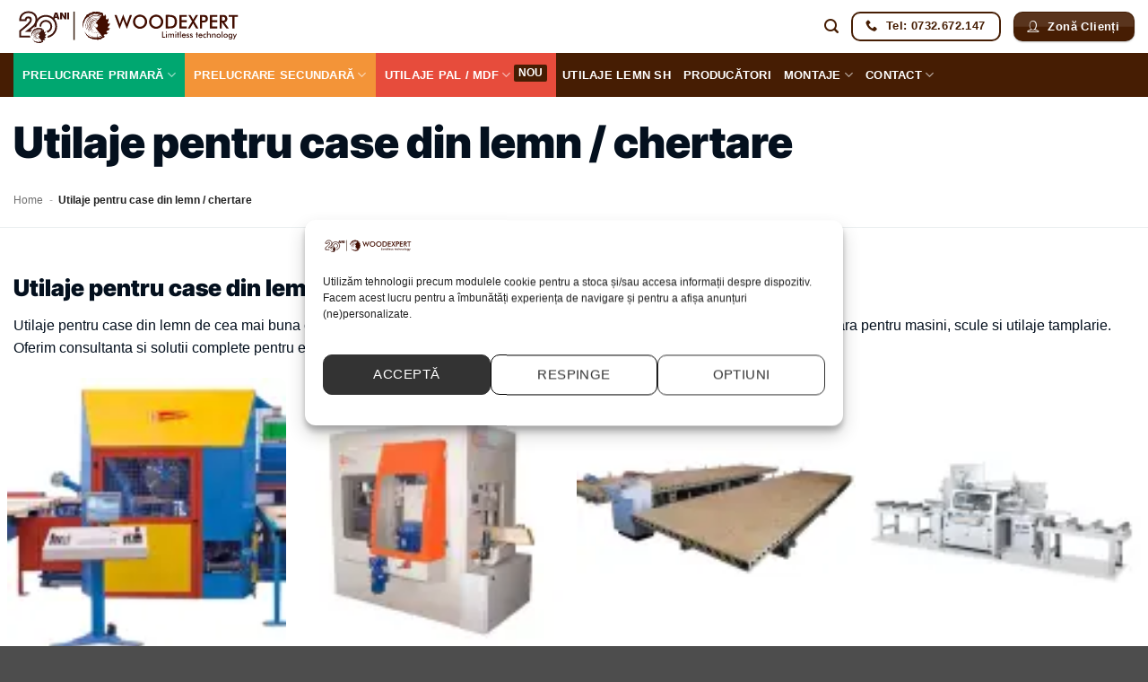

--- FILE ---
content_type: text/html; charset=UTF-8
request_url: https://www.woodexpert.ro/utilaje-case-lemn/
body_size: 54896
content:
<!DOCTYPE html><html lang="ro-RO" prefix="og: https://ogp.me/ns#" class="loading-site no-js"><head><meta charset="UTF-8" /><link rel="profile" href="http://gmpg.org/xfn/11" /><link rel="pingback" href="https://www.woodexpert.ro/xmlrpc.php" /> <script data-category="functional" src="[data-uri]" defer></script><script src="[data-uri]" defer></script> <style>img:is([sizes="auto" i], [sizes^="auto," i]) { contain-intrinsic-size: 3000px 1500px }</style><meta name="viewport" content="width=device-width, initial-scale=1" /><title>Utilaje pentru case din lemn / chertare - Wood Expert</title><meta name="description" content="Utilaje pentru case din lemn de cea mai buna calitate oferite de WoodExpert. Gama variata de produse la cele mai bune tarife din tara pentru masini, scule si utilaje tamplarie. Oferim consultanta si solutii complete pentru echipamentele de prelucrarea lemnului. Vezi oferta noastra!"/><meta name="robots" content="follow, index, max-snippet:-1, max-video-preview:-1, max-image-preview:large"/><link rel="canonical" href="https://www.woodexpert.ro/utilaje-case-lemn/" /><meta property="og:locale" content="ro_RO" /><meta property="og:type" content="article" /><meta property="og:title" content="Utilaje pentru case din lemn / chertare - Wood Expert" /><meta property="og:description" content="Utilaje pentru case din lemn de cea mai buna calitate oferite de WoodExpert. Gama variata de produse la cele mai bune tarife din tara pentru masini, scule si utilaje tamplarie. Oferim consultanta si solutii complete pentru echipamentele de prelucrarea lemnului. Vezi oferta noastra!" /><meta property="og:url" content="https://www.woodexpert.ro/utilaje-case-lemn/" /><meta property="og:site_name" content="Wood Expert Industry" /><meta property="article:publisher" content="https://www.facebook.com/woodexpertindustry/" /><meta property="og:image" content="https://www.woodexpert.ro/wp-content/uploads/2021/01/Centru-pentru-chertare-model-BLOX.jpg" /><meta property="og:image:secure_url" content="https://www.woodexpert.ro/wp-content/uploads/2021/01/Centru-pentru-chertare-model-BLOX.jpg" /><meta property="og:image:width" content="800" /><meta property="og:image:height" content="800" /><meta property="og:image:alt" content="Centru pentru chertare - model BLOX" /><meta property="og:image:type" content="image/jpeg" /><meta name="twitter:card" content="summary_large_image" /><meta name="twitter:title" content="Utilaje pentru case din lemn / chertare - Wood Expert" /><meta name="twitter:description" content="Utilaje pentru case din lemn de cea mai buna calitate oferite de WoodExpert. Gama variata de produse la cele mai bune tarife din tara pentru masini, scule si utilaje tamplarie. Oferim consultanta si solutii complete pentru echipamentele de prelucrarea lemnului. Vezi oferta noastra!" /><meta name="twitter:label1" content="Utilaje" /><meta name="twitter:data1" content="6" /><link rel='prefetch' href='https://www.woodexpert.ro/wp-content/themes/flatsome/assets/js/flatsome.js?ver=e2eddd6c228105dac048' /><link rel='prefetch' href='https://www.woodexpert.ro/wp-content/themes/flatsome/assets/js/chunk.slider.js?ver=3.20.4' /><link rel='prefetch' href='https://www.woodexpert.ro/wp-content/themes/flatsome/assets/js/chunk.popups.js?ver=3.20.4' /><link rel='prefetch' href='https://www.woodexpert.ro/wp-content/themes/flatsome/assets/js/chunk.tooltips.js?ver=3.20.4' /><link rel='prefetch' href='https://www.woodexpert.ro/wp-content/themes/flatsome/assets/js/woocommerce.js?ver=1c9be63d628ff7c3ff4c' /><link rel="alternate" type="application/rss+xml" title="Wood Expert &raquo; Flux" href="https://www.woodexpert.ro/feed/" /><link rel="alternate" type="application/rss+xml" title="Wood Expert &raquo; Flux comentarii" href="https://www.woodexpert.ro/comments/feed/" /><link rel="alternate" type="application/rss+xml" title="Wood Expert &raquo; Flux Utilaje pentru case din lemn / chertare Categorie" href="https://www.woodexpert.ro/utilaje-case-lemn/feed/" /><style id="litespeed-ccss">:host,:root{--fa-family-brands:"Font Awesome 7 Brands";--fa-font-brands:normal 400 1em/1 var(--fa-family-brands)}:host,:root{--fa-font-regular:normal 400 1em/1 var(--fa-family-classic)}:host,:root{--fa-family-classic:"Font Awesome 7 Free";--fa-font-solid:normal 900 1em/1 var(--fa-family-classic);--fa-style-family-classic:var(--fa-family-classic)}:root{--n8n-col:#0073aa;--n8n-font:14px}@media (max-width:480px){html{-ms-text-size-adjust:100%;-webkit-text-size-adjust:100%;font-family:sans-serif}body{margin:0}header{display:block}a{background-color:#fff0}strong{font-weight:inherit;font-weight:bolder}img{border-style:none}button,input,select{font:inherit}button,input,select{overflow:visible}button,select{text-transform:none}[type=submit],button{-webkit-appearance:button}button::-moz-focus-inner,input::-moz-focus-inner{border:0;padding:0}button:-moz-focusring,input:-moz-focusring{outline:1px dotted ButtonText}[type=search]{-webkit-appearance:textfield}[type=search]::-webkit-search-cancel-button,[type=search]::-webkit-search-decoration{-webkit-appearance:none}*,:after,:before,html{box-sizing:border-box}html{background-attachment:fixed}body{-webkit-font-smoothing:antialiased;-moz-osx-font-smoothing:grayscale;color:var(--fs-color-base)}img{display:inline-block;height:auto;max-width:100%;vertical-align:middle}p:empty{display:none}a,button,input{touch-action:manipulation}iframe{max-width:100%}.col{margin:0;padding:0 15px 30px;position:relative;width:100%}.col-inner{background-position:50% 50%;background-repeat:no-repeat;background-size:cover;flex:1 0 auto;margin-left:auto;margin-right:auto;position:relative;width:100%}@media screen and (min-width:850px){.col:first-child .col-inner{margin-left:auto;margin-right:0}.col+.col .col-inner{margin-left:0;margin-right:auto}}@media screen and (max-width:849px){.col{padding-bottom:30px}}.align-middle{align-items:center!important;align-self:center!important;vertical-align:middle!important}.align-center{justify-content:center!important}.small-12{flex-basis:100%;max-width:100%}@media screen and (min-width:550px){.medium-4{flex-basis:33.3333333333%;max-width:33.3333333333%}}@media screen and (min-width:850px){.large-4{flex-basis:33.3333333333%;max-width:33.3333333333%}.large-12{flex-basis:100%;max-width:100%}}.container,.row{margin-left:auto;margin-right:auto;width:100%}.container{padding-left:15px;padding-right:15px}.container,.row{max-width:1080px}.row.row-collapse{max-width:1050px}.flex-row{align-items:center;display:flex;flex-flow:row nowrap;justify-content:space-between;width:100%}.text-center .flex-row{justify-content:center}.header .flex-row{height:100%}.flex-col{max-height:100%}.flex-grow{-ms-flex-negative:1;-ms-flex-preferred-size:auto!important;flex:1}.flex-center{margin:0 auto}.flex-left{margin-right:auto}.flex-right{margin-left:auto}@media (-ms-high-contrast:none){.nav>li>a>i{top:-1px}}.row{display:flex;flex-flow:row wrap;width:100%}.row-full-width{max-width:100%!important}.row-collapse{padding:0}.row-collapse>.col{padding:0!important}.nav-dropdown{background-color:#fff;color:var(--fs-color-base);display:table;left:-99999px;margin:0;max-height:0;min-width:260px;opacity:0;padding:20px 0;position:absolute;text-align:left;visibility:hidden;z-index:9}.nav-dropdown:after{clear:both;content:"";display:block;height:0;visibility:hidden}.menu-item-has-block .nav-dropdown{padding:0}.nav-dropdown-has-arrow li.has-dropdown:after,.nav-dropdown-has-arrow li.has-dropdown:before{border:solid #fff0;bottom:-2px;content:"";height:0;left:50%;opacity:0;position:absolute;width:0;z-index:10}.nav-dropdown-has-arrow li.has-dropdown:after{border-color:#fff0 #fff0 #fff;border-width:8px;margin-left:-8px}.nav-dropdown-has-arrow li.has-dropdown:before{border-width:11px;margin-left:-11px;z-index:-999}.nav-dropdown-has-arrow li.has-dropdown.menu-item-design-container-width:after,.nav-dropdown-has-arrow li.has-dropdown.menu-item-design-container-width:before{display:none}.nav-dropdown-has-shadow .nav-dropdown{box-shadow:1px 1px 15px rgb(0 0 0/.15)}.nav-dropdown-has-arrow.nav-dropdown-has-border li.has-dropdown:before{border-bottom-color:#ddd}.nav-dropdown-has-border .nav-dropdown{border:2px solid #ddd}.nav p{margin:0;padding-bottom:0}.nav{margin:0;padding:0}.nav>li>a.button{margin-bottom:0}.nav{align-items:center;display:flex;flex-flow:row wrap;width:100%}.nav,.nav>li{position:relative}.nav>li{display:inline-block;list-style:none;margin:0 7px;padding:0}.nav>li>a{align-items:center;display:inline-flex;flex-wrap:wrap;padding:10px 0}.nav.nav-small>li>a{font-weight:400;padding-bottom:5px;padding-top:5px;vertical-align:top}.nav-small.nav>li.html{font-size:.75em}.nav-center{justify-content:center}.nav-left{justify-content:flex-start}.nav-right{justify-content:flex-end}@media (max-width:849px){.medium-nav-center{justify-content:center}}.nav>li>a{color:rgb(74 74 74/.85)}.nav li:first-child{margin-left:0!important}.nav li:last-child{margin-right:0!important}.nav-uppercase>li>a{font-weight:bolder;letter-spacing:.02em;text-transform:uppercase}@media (min-width:850px){.nav-divided>li{margin:0 .7em}}li.html>.button{margin-bottom:0}.button,button{background-color:#fff0;border:1px solid #fff0;border-radius:0;box-sizing:border-box;color:currentColor;display:inline-block;font-size:.97em;font-weight:bolder;letter-spacing:.03em;line-height:2.4em;margin-right:1em;margin-top:0;max-width:100%;min-height:2.5em;min-width:24px;padding:0 1.2em;position:relative;text-align:center;text-decoration:none;text-rendering:optimizeLegibility;text-shadow:none;text-transform:uppercase;vertical-align:middle}.button span{display:inline-block;line-height:1.6}.button.is-outline{line-height:2.19em}.nav>li>a.button{padding-bottom:0;padding-top:0}.button{background-color:var(--fs-color-primary);border-color:rgb(0 0 0/.05);color:#fff}.button.is-outline{background-color:#fff0;border:2px solid}.dark .button{color:#fff}.is-gloss{overflow:hidden}.is-gloss:after{box-shadow:inset 0 1.2em 0 0 hsl(0 0% 100%/.1);content:"";height:100%;left:-25%;position:absolute;top:0;width:150%}.is-outline{color:silver}.primary{background-color:var(--fs-color-primary)}.primary.is-outline{color:var(--fs-color-primary)}.secondary{background-color:var(--fs-color-secondary)}.text-center .button:first-of-type{margin-left:0!important}.text-center .button:last-of-type{margin-right:0!important}.header-button{display:inline-block}.header-button .button{margin:0}.flex-col .button,.flex-col button,.flex-col input{margin-bottom:0}.is-divider{background-color:rgb(0 0 0/.1);display:block;height:3px;margin:1em 0;max-width:30px;width:100%}form{margin-bottom:0}input[type=search],select{background-color:#fff;border:1px solid #ddd;border-radius:0;box-shadow:inset 0 1px 2px rgb(0 0 0/.1);box-sizing:border-box;color:#333;font-size:.97em;height:2.507em;max-width:100%;padding:0 .75em;vertical-align:middle;width:100%}@media (max-width:849px){input[type=search],select{font-size:1rem}}input[type=search]{-webkit-appearance:none;-moz-appearance:none;appearance:none}label{display:block;font-size:.9em;font-weight:700;margin-bottom:.4em}select{-webkit-appearance:none;-moz-appearance:none;background-color:#fff;background-image:url(data:image/svg+xml;charset=utf8,\ %3Csvg\ xmlns=\'http://www.w3.org/2000/svg\'\ width=\'24\'\ height=\'24\'\ viewBox=\'0\ 0\ 24\ 24\'\ fill=\'none\'\ stroke=\'%23333\'\ stroke-width=\'2\'\ stroke-linecap=\'round\'\ stroke-linejoin=\'round\'\ class=\'feather\ feather-chevron-down\'%3E%3Cpolyline\ points=\'6\ 9\ 12\ 15\ 18\ 9\'%3E%3C/polyline%3E%3C/svg%3E);background-position:right .45em top 50%;background-repeat:no-repeat;background-size:auto 16px;border-radius:0;box-shadow:inset 0-1.4em 1em 0 rgb(0 0 0/.02);display:block;padding-right:1.4em}select.resize-select{width:55px}@media (-ms-high-contrast:none),screen and (-ms-high-contrast:active){select::-ms-expand{display:none}}.form-flat input:not([type=submit]),.form-flat select{background-color:rgb(0 0 0/.03);border-color:rgb(0 0 0/.09);border-radius:99px;box-shadow:none;color:currentColor!important}.form-flat button,.form-flat input{border-radius:99px}.form-flat .flex-row .flex-col{padding-right:4px}.dark .form-flat input:not([type=submit]),.dark .form-flat select{background-color:hsl(0 0% 100%/.2)!important;border-color:hsl(0 0% 100%/.09);color:#fff}.dark .form-flat select option{color:#333}.dark .form-flat select{background-image:url(data:image/svg+xml;charset=utf8,\ %3Csvg\ xmlns=\'http://www.w3.org/2000/svg\'\ width=\'24\'\ height=\'24\'\ viewBox=\'0\ 0\ 24\ 24\'\ fill=\'none\'\ stroke=\'%23fff\'\ stroke-width=\'2\'\ stroke-linecap=\'round\'\ stroke-linejoin=\'round\'\ class=\'feather\ feather-chevron-down\'%3E%3Cpolyline\ points=\'6\ 9\ 12\ 15\ 18\ 9\'%3E%3C/polyline%3E%3C/svg%3E)}.dark .form-flat input::-webkit-input-placeholder{color:#fff}.form-flat .button.icon{background-color:transparent!important;border-color:transparent!important;box-shadow:none;color:currentColor!important}.icon-box .icon-box-img{margin-bottom:1em;max-width:100%;position:relative}.icon-box-img img{padding-top:.2em;width:100%}.icon-box-left{display:flex;flex-flow:row wrap;width:100%}.icon-box-left .icon-box-img{flex:0 0 auto;margin-bottom:0;max-width:200px}.icon-box-left .icon-box-text{flex:1 1 0%}.icon-box-left .icon-box-img+.icon-box-text{padding-left:1em}i[class^=icon-]{speak:none!important;display:inline-block;font-display:block;font-family:fl-icons!important;font-style:normal!important;font-variant:normal!important;font-weight:400!important;line-height:1.2;margin:0;padding:0;position:relative;text-transform:none!important}.button i,button i{top:-1.5px;vertical-align:middle}.button.icon{display:inline-block;margin-left:.12em;margin-right:.12em;min-width:2.5em;padding-left:.6em;padding-right:.6em}.button.icon i{font-size:1.2em}.nav>li>a>i{font-size:20px;vertical-align:middle}.nav>li>a>i+span{margin-left:5px}.nav>li>a>i.icon-search{font-size:1.2em}.nav>li>a>i.icon-menu{font-size:1.9em}.nav>li.has-icon>a>i{min-width:1em}.button:not(.icon)>i{margin-left:-.15em;margin-right:.4em}.has-dropdown .icon-angle-down{font-size:16px;margin-left:.2em;opacity:.6}img{opacity:1}.lightbox-content{background-color:#fff;box-shadow:3px 3px 20px 0 rgb(0 0 0/.15);margin:0 auto;max-width:875px;position:relative}.mfp-hide{display:none!important}.stack{--stack-gap:0;display:flex}.stack>.text>:first-child{margin-top:0}.stack>.text>:last-child{margin-bottom:0}.stack-row{flex-direction:row}.stack-row>*{margin:0!important}.stack-row>*~*{margin-left:var(--stack-gap)!important}.items-baseline{align-items:baseline}.justify-around{justify-content:space-around}label{color:#222}a{color:var(--fs-experimental-link-color);text-decoration:none}a.plain{color:currentColor}ul{list-style:disc}ul{margin-top:0;padding:0}li{margin-bottom:.6em}.button,button,input,select{margin-bottom:1em}form,p,ul{margin-bottom:1.3em}body{line-height:1.6}p{margin-top:0}.lowercase{text-transform:none!important}.is-large{font-size:1.15em}.is-small{font-size:.8em}@media (max-width:549px){.is-large{font-size:1em}}.nav>li>a{font-size:.8em}.nav>li.html{font-size:.85em}.container:after,.row:after{clear:both;content:"";display:table}@media (min-width:550px){.show-for-small{display:none!important}}@media (min-width:850px){.show-for-medium{display:none!important}}@media (max-width:849px){.hide-for-medium{display:none!important}}.full-width{display:block;max-width:100%!important;padding-left:0!important;padding-right:0!important;width:100%!important}.mb-0{margin-bottom:0!important}.last-reset :last-child{margin-bottom:0}.text-left{text-align:left}.text-center{text-align:center}.text-center .is-divider,.text-center>div,.text-center>div>div{margin-left:auto;margin-right:auto}.text-left .is-divider{margin-left:0;margin-right:auto}.relative{position:relative!important}.z-top{z-index:9995}.screen-reader-text{clip:rect(1px,1px,1px,1px);height:1px;overflow:hidden;position:absolute!important;width:1px}.box-shadow-1{box-shadow:0 1px 3px -2px rgb(0 0 0/.12),0 1px 2px rgb(0 0 0/.24)}.dark{color:#f1f1f1}.dark label{color:#fff}.nav-dark .nav>li>a{color:hsl(0 0% 100%/.8)}.nav-dark .nav>li.html{color:#fff}:root{--flatsome-scroll-padding-top:calc(var(--flatsome--header--sticky-height, 0px) + var(--wp-admin--admin-bar--height, 0px))}html{overflow-x:hidden;scroll-padding-top:var(--flatsome-scroll-padding-top)}@supports (overflow:clip){body{overflow-x:clip}}#wrapper{background-color:#fff;position:relative}.header,.header-wrapper{background-position:50%0;background-size:cover;position:relative;width:100%;z-index:1001}.header-bottom,.header-top{align-items:center;display:flex;flex-wrap:no-wrap}.header-top{background-color:var(--fs-color-primary);min-height:20px;position:relative;z-index:11}.header-main{position:relative;z-index:10}.header-bottom{min-height:35px;position:relative;z-index:9}.box-blog-post .is-divider{height:2px;margin-bottom:.5em;margin-top:.5em}html{background-color:#4d4d4d}.logo{line-height:1;margin:0}.logo a{color:var(--fs-color-primary);display:block;font-size:32px;font-weight:bolder;margin:0;text-decoration:none;text-transform:uppercase}.logo img{display:block;width:auto}.header-logo-dark{display:none!important}.logo-left .logo{margin-left:0;margin-right:30px}@media screen and (max-width:849px){.header-inner .nav{flex-wrap:nowrap}.medium-logo-center .flex-left{flex:1 1 0%;order:1}.medium-logo-center .logo{margin:0 15px;order:2;text-align:center}.medium-logo-center .logo img{margin:0 auto}.medium-logo-center .flex-right{flex:1 1 0%;order:3}}.searchform-wrapper form{margin-bottom:0}.form-flat .search-form-categories{padding-right:5px}.searchform{position:relative}.searchform .button.icon{margin:0}.searchform .button.icon i{font-size:1.2em}.searchform-wrapper{width:100%}.searchform-wrapper.form-flat .flex-col:last-of-type{margin-left:-2.9em}@media (max-width:849px){.searchform-wrapper{font-size:1rem}}#search-lightbox{font-size:1.5em;margin:0 auto;max-width:600px}.icon-user-o:before{content:""}.icon-phone:before{content:""}.icon-menu:before{content:""}.icon-angle-down:before{content:""}.icon-search:before{content:""}:root{--primary-color:#00a770;--fs-color-primary:#00a770;--fs-color-secondary:#ff6600;--fs-color-success:#ffffff;--fs-color-alert:#b20000;--fs-color-base:#04101e;--fs-experimental-link-color:#00a770;--fs-experimental-link-color-hover:#076848}.container,.row{max-width:1320px}.row.row-collapse{max-width:1290px}.header-main{height:59px}#logo img{max-height:59px}#logo{width:255px}.header-bottom{min-height:43px}.header-top{min-height:26px}.header-bottom{background-color:#461d03}.header-main .nav>li>a{line-height:16px}.header-bottom-nav>li>a{line-height:16px}@media (max-width:549px){.header-main{height:61px}#logo img{max-height:61px}}.nav-dropdown{font-size:100%}body{font-size:100%}@media screen and (max-width:549px){body{font-size:88%}}body{font-family:Inter,sans-serif}body{font-weight:500;font-style:normal}.nav>li>a{font-family:Inter,sans-serif}.nav>li>a{font-weight:700;font-style:normal}.header:not(.transparent) .header-bottom-nav.nav>li>a{color:#fff}.button:not(.icon){border-radius:10px!important}.header-main .header-button>.button.is-outline,.header-main .nav>li>a>i:not(.icon-angle-down){color:#461d03!important}.header-main .header-button>.button.is-outline{border-color:#461d03!important}.header-main .header-button>.button:not(.is-outline){background-color:#461d03!important}.btn-cere-oferta{width:100%;padding:.8em;margin-bottom:0!important;border-radius:10px;background:linear-gradient(159deg,rgb(80 200 120) 0%,rgb(62 180 137) 100%)}}select.search_categories.resize-select.mb-0{display:none}.col{padding:0 15px 0}.form-flat input:not([type=submit]),.form-flat select{background-color:#f1f1f1}p a{color:#000;font-weight:800;text-decoration:underline 2px #00A770}.sticky-mobile-menu{position:fixed;left:0;bottom:-17px;z-index:999;-webkit-box-shadow:0-8px 29px -12px rgb(0 0 0/.2);box-shadow:0-8px 29px -12px rgb(0 0 0/.2)}li#menu-item-9607{background-color:#00A770;padding:5px 10px;margin:0}strong{font-weight:700!important}.nav-dropdown-has-border .nav-dropdown{border:0px!important;-webkit-border-bottom-right-radius:10px;-webkit-border-bottom-left-radius:10px;-moz-border-radius-bottomright:10px;-moz-border-radius-bottomleft:10px;border-bottom-right-radius:10px;border-bottom-left-radius:10px}.lightbox-content{border-radius:10px}.box-blog-post .is-divider{display:none}@media (max-width:849px){.header-main{height:65px}.mobile-phonecall{background-color:#fff;border:none;left:10px;top:2px}.header-main{border-bottom:1px solid #ecf0f1}}@media (max-width:549px){.sticky-mobile-menu{position:fixed;left:0;bottom:-100%;z-index:999;background-color:#fff;display:none}.phone-ico{padding:.8vh}#search-lightbox{margin:10px!important}}#text-4021193793{font-size:.9rem;color:#000}#text-4021193793>*{color:#000}#col-1760426146>.col-inner{border-radius:10px}#row-1291918939>.col>.col-inner{padding:10px 25px 10px 25px}#col-218013742>.col-inner{border-radius:10px}#row-325099795>.col>.col-inner{padding:10px 25px 10px 25px}#col-1636462861>.col-inner{margin:0 0 0 0}#row-1857570131>.col>.col-inner{padding:5px 15px 5px 15px}#stack-3298767295>*{--stack-gap:1rem}@media (min-width:550px){#stack-3298767295>*{--stack-gap:1rem}}#col-654135196>.col-inner{padding:0 2vw 0 2vw;margin:1.5vh 0 0 0}@media (min-width:550px){#col-654135196>.col-inner{padding:0 0 0 0}}#row-727308111>.col>.col-inner{background-color:#fff}.screen-reader-text{clip:rect(1px,1px,1px,1px);word-wrap:normal!important;border:0;clip-path:inset(50%);height:1px;margin:-1px;overflow:hidden;overflow-wrap:normal!important;padding:0;position:absolute!important;width:1px}:root{--wp--preset--aspect-ratio--square:1;--wp--preset--aspect-ratio--4-3:4/3;--wp--preset--aspect-ratio--3-4:3/4;--wp--preset--aspect-ratio--3-2:3/2;--wp--preset--aspect-ratio--2-3:2/3;--wp--preset--aspect-ratio--16-9:16/9;--wp--preset--aspect-ratio--9-16:9/16;--wp--preset--color--black:#000000;--wp--preset--color--cyan-bluish-gray:#abb8c3;--wp--preset--color--white:#ffffff;--wp--preset--color--pale-pink:#f78da7;--wp--preset--color--vivid-red:#cf2e2e;--wp--preset--color--luminous-vivid-orange:#ff6900;--wp--preset--color--luminous-vivid-amber:#fcb900;--wp--preset--color--light-green-cyan:#7bdcb5;--wp--preset--color--vivid-green-cyan:#00d084;--wp--preset--color--pale-cyan-blue:#8ed1fc;--wp--preset--color--vivid-cyan-blue:#0693e3;--wp--preset--color--vivid-purple:#9b51e0;--wp--preset--color--primary:#00a770;--wp--preset--color--secondary:#ff6600;--wp--preset--color--success:#ffffff;--wp--preset--color--alert:#b20000;--wp--preset--gradient--vivid-cyan-blue-to-vivid-purple:linear-gradient(135deg,rgba(6,147,227,1) 0%,rgb(155,81,224) 100%);--wp--preset--gradient--light-green-cyan-to-vivid-green-cyan:linear-gradient(135deg,rgb(122,220,180) 0%,rgb(0,208,130) 100%);--wp--preset--gradient--luminous-vivid-amber-to-luminous-vivid-orange:linear-gradient(135deg,rgba(252,185,0,1) 0%,rgba(255,105,0,1) 100%);--wp--preset--gradient--luminous-vivid-orange-to-vivid-red:linear-gradient(135deg,rgba(255,105,0,1) 0%,rgb(207,46,46) 100%);--wp--preset--gradient--very-light-gray-to-cyan-bluish-gray:linear-gradient(135deg,rgb(238,238,238) 0%,rgb(169,184,195) 100%);--wp--preset--gradient--cool-to-warm-spectrum:linear-gradient(135deg,rgb(74,234,220) 0%,rgb(151,120,209) 20%,rgb(207,42,186) 40%,rgb(238,44,130) 60%,rgb(251,105,98) 80%,rgb(254,248,76) 100%);--wp--preset--gradient--blush-light-purple:linear-gradient(135deg,rgb(255,206,236) 0%,rgb(152,150,240) 100%);--wp--preset--gradient--blush-bordeaux:linear-gradient(135deg,rgb(254,205,165) 0%,rgb(254,45,45) 50%,rgb(107,0,62) 100%);--wp--preset--gradient--luminous-dusk:linear-gradient(135deg,rgb(255,203,112) 0%,rgb(199,81,192) 50%,rgb(65,88,208) 100%);--wp--preset--gradient--pale-ocean:linear-gradient(135deg,rgb(255,245,203) 0%,rgb(182,227,212) 50%,rgb(51,167,181) 100%);--wp--preset--gradient--electric-grass:linear-gradient(135deg,rgb(202,248,128) 0%,rgb(113,206,126) 100%);--wp--preset--gradient--midnight:linear-gradient(135deg,rgb(2,3,129) 0%,rgb(40,116,252) 100%);--wp--preset--font-size--small:13px;--wp--preset--font-size--medium:20px;--wp--preset--font-size--large:36px;--wp--preset--font-size--x-large:42px;--wp--preset--spacing--20:0.44rem;--wp--preset--spacing--30:0.67rem;--wp--preset--spacing--40:1rem;--wp--preset--spacing--50:1.5rem;--wp--preset--spacing--60:2.25rem;--wp--preset--spacing--70:3.38rem;--wp--preset--spacing--80:5.06rem;--wp--preset--shadow--natural:6px 6px 9px rgba(0, 0, 0, 0.2);--wp--preset--shadow--deep:12px 12px 50px rgba(0, 0, 0, 0.4);--wp--preset--shadow--sharp:6px 6px 0px rgba(0, 0, 0, 0.2);--wp--preset--shadow--outlined:6px 6px 0px -3px rgba(255, 255, 255, 1), 6px 6px rgba(0, 0, 0, 1);--wp--preset--shadow--crisp:6px 6px 0px rgba(0, 0, 0, 1)}:where(body){margin:0}body{padding-top:0;padding-right:0;padding-bottom:0;padding-left:0}a:where(:not(.wp-element-button)){text-decoration:none}</style><script src="[data-uri]" defer></script> <link data-optimized="1" data-asynced="1" as="style" onload="this.onload=null;this.rel='stylesheet'"  rel='preload' id='font-awesome-css' href='https://www.woodexpert.ro/wp-content/litespeed/css/17d98c2653918923b00f714570f9171a.css?ver=9171a' type='text/css' media='all' /><link data-optimized="1" data-asynced="1" as="style" onload="this.onload=null;this.rel='stylesheet'"  rel='preload' id='beucw_upsells_css-css' href='https://www.woodexpert.ro/wp-content/litespeed/css/50346ababc0c6877b24e43b1c8cd669b.css?ver=d669b' type='text/css' media='all' /><link data-optimized="1" data-asynced="1" as="style" onload="this.onload=null;this.rel='stylesheet'"  rel='preload' id='beucw_multiple_select_style-css' href='https://www.woodexpert.ro/wp-content/litespeed/css/fd8f56f4eb04cae15bf1bd472cd32f27.css?ver=32f27' type='text/css' media='all' /><link data-optimized="1" data-asynced="1" as="style" onload="this.onload=null;this.rel='stylesheet'"  rel='preload' id='n8n-chat-css-css' href='https://www.woodexpert.ro/wp-content/litespeed/css/bc6b0a0d08b9659b2d0f4284b088f00e.css?ver=8f00e' type='text/css' media='all' /><style id='srt-style-inline-css' type='text/css'>.srt-section-wrapper {
                background-color: #00a770;
                width: 100%;
                overflow: hidden;
            }
            .srt-reveal-text {
                font-size: 34px;
                font-weight: 700;
                line-height: 1.3;
                margin: 0; padding: 0;
                text-align: center;
            }
            .srt-reveal-text span {
                transition: opacity 0.2s linear, filter 0.2s linear;
                opacity: 0.2; 
                filter: blur(1px);
                color: #ffffff;
                display: inline; 
            }
            .srt-reveal-text span.active {
                opacity: 1;
                filter: blur(0);
            }
            @media(max-width: 768px) {
                .srt-reveal-text { 
                    font-size: 24px; 
                    font-weight: 700;
                    line-height: 1.3;
                }
            }</style><style id='woocommerce-inline-inline-css' type='text/css'>.woocommerce form .form-row .required { visibility: visible; }</style><link data-optimized="1" data-asynced="1" as="style" onload="this.onload=null;this.rel='stylesheet'"  rel='preload' id='cmplz-general-css' href='https://www.woodexpert.ro/wp-content/litespeed/css/d5fc55a2675196d75a4a298f3e1dd167.css?ver=dd167' type='text/css' media='all' /><link data-optimized="1" data-asynced="1" as="style" onload="this.onload=null;this.rel='stylesheet'"  rel='preload' id='pwb-styles-frontend-css' href='https://www.woodexpert.ro/wp-content/litespeed/css/3a7455fc6fff58cec3610b464a1ad063.css?ver=ad063' type='text/css' media='all' /><link data-optimized="1" data-asynced="1" as="style" onload="this.onload=null;this.rel='stylesheet'"  rel='preload' id='__EPYT__style-css' href='https://www.woodexpert.ro/wp-content/litespeed/css/6ca78976e4f2d44e1856e718f23de2db.css?ver=de2db' type='text/css' media='all' /><style id='__EPYT__style-inline-css' type='text/css'>.epyt-gallery-thumb {
                        width: 33.333%;
                }
                
                         @media (min-width:0px) and (max-width: 767px) {
                            .epyt-gallery-rowbreak {
                                display: none;
                            }
                            .epyt-gallery-allthumbs[class*="epyt-cols"] .epyt-gallery-thumb {
                                width: 100% !important;
                            }
                          }</style><link data-optimized="1" data-asynced="1" as="style" onload="this.onload=null;this.rel='stylesheet'"  rel='preload' id='flatsome-main-css' href='https://www.woodexpert.ro/wp-content/litespeed/css/41ab704f0b5453767f0ac978127d9170.css?ver=d9170' type='text/css' media='all' /><style id='flatsome-main-inline-css' type='text/css'>@font-face {
				font-family: "fl-icons";
				font-display: block;
				src: url(https://www.woodexpert.ro/wp-content/themes/flatsome/assets/css/icons/fl-icons.eot?v=3.20.4);
				src:
					url(https://www.woodexpert.ro/wp-content/themes/flatsome/assets/css/icons/fl-icons.eot#iefix?v=3.20.4) format("embedded-opentype"),
					url(https://www.woodexpert.ro/wp-content/themes/flatsome/assets/css/icons/fl-icons.woff2?v=3.20.4) format("woff2"),
					url(https://www.woodexpert.ro/wp-content/themes/flatsome/assets/css/icons/fl-icons.ttf?v=3.20.4) format("truetype"),
					url(https://www.woodexpert.ro/wp-content/themes/flatsome/assets/css/icons/fl-icons.woff?v=3.20.4) format("woff"),
					url(https://www.woodexpert.ro/wp-content/themes/flatsome/assets/css/icons/fl-icons.svg?v=3.20.4#fl-icons) format("svg");
			}</style><link data-optimized="1" data-asynced="1" as="style" onload="this.onload=null;this.rel='stylesheet'"  rel='preload' id='flatsome-shop-css' href='https://www.woodexpert.ro/wp-content/litespeed/css/2e361ea87cfcbdedc29fe74982b6a47f.css?ver=6a47f' type='text/css' media='all' /> <script type="text/javascript" src="https://www.woodexpert.ro/wp-includes/js/jquery/jquery.min.js" id="jquery-js"></script> <script data-optimized="1" type="text/javascript" src="https://www.woodexpert.ro/wp-content/litespeed/js/2e2ab0c63f3ffee3ca9efd0977e9da02.js?ver=9da02" id="beucw_multiple_select_js-js" defer data-deferred="1"></script> <script data-optimized="1" type="text/javascript" src="https://www.woodexpert.ro/wp-content/litespeed/js/041828664c83e9b5c0442dbfb2bb9049.js?ver=b9049" id="wc-jquery-blockui-js" data-wp-strategy="defer"></script> <script data-optimized="1" type="text/javascript" src="https://www.woodexpert.ro/wp-content/litespeed/js/3c309602514369c5a495c5f480bf3734.js?ver=f3734" id="wc-js-cookie-js" data-wp-strategy="defer"></script> <script data-service="youtube" data-category="marketing" type="text/plain" id="__ytprefs__-js-extra">/*  */
var _EPYT_ = {"ajaxurl":"https:\/\/www.woodexpert.ro\/wp-admin\/admin-ajax.php","security":"84b05aa9fc","gallery_scrolloffset":"20","eppathtoscripts":"https:\/\/www.woodexpert.ro\/wp-content\/plugins\/youtube-embed-plus\/scripts\/","eppath":"https:\/\/www.woodexpert.ro\/wp-content\/plugins\/youtube-embed-plus\/","epresponsiveselector":"[\"iframe.__youtube_prefs__\"]","epdovol":"1","version":"14.2.4","evselector":"iframe.__youtube_prefs__[src], iframe[src*=\"youtube.com\/embed\/\"], iframe[src*=\"youtube-nocookie.com\/embed\/\"]","ajax_compat":"","maxres_facade":"eager","ytapi_load":"light","pause_others":"","stopMobileBuffer":"","facade_mode":"1","not_live_on_channel":""};
/*  */</script> <script data-optimized="1" type="text/javascript" src="https://www.woodexpert.ro/wp-content/litespeed/js/5ca99c90ab0c5791d23626b71a2b4c4f.js?ver=b4c4f" id="__ytprefs__-js" defer data-deferred="1"></script> <link rel="https://api.w.org/" href="https://www.woodexpert.ro/wp-json/" /><link rel="alternate" title="JSON" type="application/json" href="https://www.woodexpert.ro/wp-json/wp/v2/product_cat/115" /><link rel="EditURI" type="application/rsd+xml" title="RSD" href="https://www.woodexpert.ro/xmlrpc.php?rsd" /><meta name="generator" content="WordPress 6.8.3" /><style>.woo-specs-container {
                margin: 15px; 
            }

            ul.woo-specs-list {
                list-style: none !important;
                margin: 0 !important;
                padding: 0 !important;
            }

            ul.woo-specs-list li {
                list-style: none !important;
                margin: 0 !important;
                padding: 8px 0 !important;
                border-bottom: 1px solid #e5e5e5;
                font-size: 13px;
                color: #555;
                line-height: 1.4;
                text-align: left;
            }
            
            ul.woo-specs-list li strong, 
            ul.woo-specs-list li b {
                font-weight: 700 !important;
                color: #333; /* Un negru puțin mai intens pentru bold */
            }
            
            ul.woo-specs-list li em, 
            ul.woo-specs-list li i {
                font-style: italic !important;
            }
            
            ul.woo-specs-list li u {
                text-decoration: underline !important;
            }</style><style>/* Force square aspect ratio for WooCommerce gallery thumbnails */
      .product-layout .woocommerce-product-gallery .flex-control-thumbs li img,
      .product-layout .woocommerce-product-gallery .flickity-slider .col img,
      .product-layout .product-gallery .flickity-slider .col img,
      .product-layout .flickity-viewport .flickity-slider .col img {
          width: 120px !important;
          height: 120px !important;
          object-fit: cover !important;
          object-position: center !important;
          border-radius: 4px;
      }

      /* Ensure thumbnail containers are also square */
      .product-layout .woocommerce-product-gallery .flex-control-thumbs li,
      .product-layout .woocommerce-product-gallery .flickity-slider .col,
      .product-layout .product-gallery .flickity-slider .col,
      .product-layout .flickity-viewport .flickity-slider .col {
          width: 120px !important;
          height: 120px !important;
          display: flex !important;
          align-items: center !important;
          justify-content: center !important;
          overflow: hidden !important;
      }

      /* Fix for Flatsome theme specific classes */
      .product-layout .flickity-slider .col a {
          display: block !important;
          width: 120px !important;
          height: 120px !important;
          overflow: hidden !important;
          border-radius: 4px;
      }

      /* Force square aspect ratio for main product gallery images */
      .product-layout .woocommerce-product-gallery__image img,
      .product-layout .flickity-slider .woocommerce-product-gallery__image img,
      .product-layout .product-gallery .flickity-slider .slide img {
          width: 100% !important;
          height: 100% !important;
          object-fit: cover !important;
          object-position: center !important;
      }

      /* Ensure main image containers maintain square aspect ratio 
      .product-layout .woocommerce-product-gallery__wrapper,
      .product-layout .flickity-viewport,
      .product-layout .woocommerce-product-gallery .flickity-slider,
      .product-layout .woocommerce-product-gallery__image,
      .product-layout .flickity-slider .slide {
          aspect-ratio: 1/1 !important;
          overflow: hidden !important;
      }
      */
      /* Fix for Flatsome main gallery container */
      .product-layout .product-gallery-slider .flickity-viewport {
          aspect-ratio: 1/1 !important;
          height: auto !important;
      }

      .product-layout .product-gallery-slider .flickity-slider .slide {
          aspect-ratio: 1/1 !important;
          height: auto !important;
          width: 100% !important;
      }

      /* Responsive adjustments for mobile */
      @media (max-width: 768px) {
          .product-layout .woocommerce-product-gallery .flex-control-thumbs li img,
          .product-layout .woocommerce-product-gallery .flickity-slider .col img,
          .product-layout .product-gallery .flickity-slider .col img,
          .product-layout .flickity-viewport .flickity-slider .col img {
              width: 80px !important;
              height: 80px !important;
          }

          .product-layout .woocommerce-product-gallery .flex-control-thumbs li,
          .product-layout .woocommerce-product-gallery .flickity-slider .col,
          .product-layout .product-gallery .flickity-slider .col,
          .product-layout .flickity-viewport .flickity-slider .col,
          .product-layout .flickity-slider .col a {
              width: 80px !important;
              height: 80px !important;
          }
      }</style><style>/* Ascunde containerul prețului când este gol */
    .price:empty {
        display: none !important;
    }
    
    /* Ascunde price wrapper când este gol */
    .price-wrapper:empty {
        display: none !important;
    }
    
    /* Styling pentru produsele fără preț */
    .product:has(.price:empty) .add-to-cart-button,
    .product:has(.price:empty) .add_to_cart_button {
        display: none !important;
    }
    
    /* Ascunde alte elemente legate de preț */
    .woocommerce-Price-amount:empty {
        display: none !important;
    }
    
    /* Pentru tema Flatsome - ascunde quick view button dacă nu e preț */
    .product:has(.price:empty) .quick-view {
        display: none !important;
    }
    
    /* Styling pentru textul "Preț la cerere" în widget */
    .no-price-text {
        color: #666;
        font-style: italic;
        font-size: 0.9em;
    }
    
    /* Ascunde star rating când nu e preț (opțional) */
    .product:has(.price:empty) .star-rating {
        margin-bottom: 0;
    }
    
    /* Ajustări pentru layout când lipsește prețul */
    .product:has(.price:empty) .product-title {
        margin-bottom: 10px;
    }
    
    /* Media queries pentru responsive */
    @media (max-width: 768px) {
        .product:has(.price:empty) .product-title {
            margin-bottom: 8px;
        }
    }</style><style>.cmplz-hidden {
					display: none !important;
				}</style><meta name="msvalidate.01" content="2EEAA2026EE9E7B8576AE98CDC681450" /><meta name="statvooVerification" content="dbeb43844eda63c523284b07a4042968" /><meta name="p:domain_verify" content="ed9cfaea0e3b93482da98c8a1987bb13"/> <script src="[data-uri]" defer></script> <link data-asynced="1" as="style" onload="this.onload=null;this.rel='stylesheet'"  href="https://fonts.googleapis.com/css?family=Material+Icons|Material+Icons+Outlined|Material+Icons+Round&#038;display=swap"
rel="preload"> <script type="text/plain" data-service="facebook" data-category="marketing">!function(f,b,e,v,n,t,s)
{if(f.fbq)return;n=f.fbq=function(){n.callMethod?
n.callMethod.apply(n,arguments):n.queue.push(arguments)};
if(!f._fbq)f._fbq=n;n.push=n;n.loaded=!0;n.version='2.0';
n.queue=[];t=b.createElement(e);t.async=!0;
t.src=v;s=b.getElementsByTagName(e)[0];
s.parentNode.insertBefore(t,s)}(window, document,'script',
'https://connect.facebook.net/en_US/fbevents.js');
fbq('init', '139224110008280');
fbq('track', 'PageView');</script> <noscript><img height="1" width="1" style="display:none"
src="https://www.facebook.com/tr?id=139224110008280&ev=PageView&noscript=1"
/></noscript> <script src="[data-uri]" defer></script> 	<noscript><style>.woocommerce-product-gallery{ opacity: 1 !important; }</style></noscript><style class="wpcode-css-snippet">/* 1. Facem loc sub slider pentru butoane */
.row.cat-slider {
    /* Adaugam margine jos ca sa nu se suprapuna butoanele cu urmatoarea sectiune */
    margin-bottom: 60px !important; 
    position: relative;
}

/* 2. Resetam pozitia butoanelor pentru acest slider specific */
.row.cat-slider .flickity-prev-next-button {
    top: 100% !important; /* Le mutam sub slider */
    transform: none !important; /* Eliminam centrarea verticala implicita */
    margin-top: 10px; /* Spatiu mic intre imagine si butoane */
    background: transparent; /* Optional: fundal transparent */
    
    /* Fortam o dimensiune fixa pentru a calcula distanta corect */
    width: 40px !important; 
    height: 40px !important;
    opacity: 1 !important; /* Le fortam sa fie mereu vizibile */
    visibility: visible !important;
}

/* Stil pentru iconita din interior (sageata) */
.row.cat-slider .flickity-prev-next-button svg {
    width: 100%;
    height: 100%;
}

/* 3. Pozitionam butonul NEXT (Dreapta) */
.row.cat-slider .flickity-prev-next-button.next {
    right: 0 !important; /* Aliniat la marginea dreapta a containerului */
    left: auto !important;
}

/* 4. Pozitionam butonul PREVIOUS (Stanga butonului Next) */
.row.cat-slider .flickity-prev-next-button.previous {
    left: auto !important;
    /* Calcul: 0px (dreapta) + 40px (latime buton next) + 20px (distanta ceruta) = 60px */
    right: 45px !important; 
}

/* Optional: Hover effect pentru a arata ca sunt active */
.row.cat-slider .flickity-prev-next-button:hover svg {
    fill: #000; /* Schimba culoarea la hover daca este necesar */
}
.flickity-prev-next-button {color: #767676;}</style><script src="[data-uri]" defer></script><link rel="icon" href="https://www.woodexpert.ro/wp-content/uploads/2021/01/cropped-android-chrome-512x512-1-32x32.png" sizes="32x32" /><link rel="icon" href="https://www.woodexpert.ro/wp-content/uploads/2021/01/cropped-android-chrome-512x512-1-192x192.png" sizes="192x192" /><link rel="apple-touch-icon" href="https://www.woodexpert.ro/wp-content/uploads/2021/01/cropped-android-chrome-512x512-1-180x180.png" /><meta name="msapplication-TileImage" content="https://www.woodexpert.ro/wp-content/uploads/2021/01/cropped-android-chrome-512x512-1-270x270.png" /><style type="text/css" id="rmwr-dynamic-css">.read-link {
            font-weight: bold;
            color: #000000;
            background: #ffffff;
            padding: 0px;
            border-bottom: 1px solid #000000;
            -webkit-box-shadow: none !important;
            box-shadow: none !important;
            cursor: pointer;
            text-decoration: none;
            display: inline-block;
            border-top: none;
            border-left: none;
            border-right: none;
            transition: color 0.3s ease, background-color 0.3s ease;
        }
        
        .read-link:hover,
        .read-link:focus {
            color: #191919;
            text-decoration: none;
            outline: 2px solid #000000;
            outline-offset: 2px;
        }
        
        .read-link:focus {
            outline: 2px solid #000000;
            outline-offset: 2px;
        }
        
        .read_div {
            margin-top: 10px;
        }
        
        .read_div[data-animation="fade"] {
            transition: opacity 0.3s ease;
        }
        
        /* Print optimization (Free feature) */
                @media print {
            .read_div[style*="display: none"] {
                display: block !important;
            }
            .read-link {
                display: none !important;
            }
        }</style><style id="custom-css" type="text/css">:root {--primary-color: #00a770;--fs-color-primary: #00a770;--fs-color-secondary: #ff6600;--fs-color-success: #ffffff;--fs-color-alert: #b20000;--fs-color-base: #04101e;--fs-experimental-link-color: #00a770;--fs-experimental-link-color-hover: #076848;}.tooltipster-base {--tooltip-color: #fff;--tooltip-bg-color: #000;}.off-canvas-right .mfp-content, .off-canvas-left .mfp-content {--drawer-width: 300px;}.off-canvas .mfp-content.off-canvas-cart {--drawer-width: 360px;}.container-width, .full-width .ubermenu-nav, .container, .row{max-width: 1320px}.row.row-collapse{max-width: 1290px}.row.row-small{max-width: 1312.5px}.row.row-large{max-width: 1350px}.header-main{height: 59px}#logo img{max-height: 59px}#logo{width:255px;}.header-bottom{min-height: 43px}.header-top{min-height: 26px}.transparent .header-main{height: 30px}.transparent #logo img{max-height: 30px}.has-transparent + .page-title:first-of-type,.has-transparent + #main > .page-title,.has-transparent + #main > div > .page-title,.has-transparent + #main .page-header-wrapper:first-of-type .page-title{padding-top: 110px;}.header.show-on-scroll,.stuck .header-main{height:58px!important}.stuck #logo img{max-height: 58px!important}.search-form{ width: 65%;}.header-bg-color {background-color: rgba(255,255,255,0.9)}.header-bottom {background-color: #461d03}.top-bar-nav > li > a{line-height: 16px }.header-main .nav > li > a{line-height: 16px }.stuck .header-main .nav > li > a{line-height: 50px }.header-bottom-nav > li > a{line-height: 16px }@media (max-width: 549px) {.header-main{height: 61px}#logo img{max-height: 61px}}.nav-dropdown{font-size:100%}h1,h2,h3,h4,h5,h6,.heading-font{color: #04101e;}body{font-size: 100%;}@media screen and (max-width: 549px){body{font-size: 88%;}}h1,h2,h3,h4,h5,h6,.heading-font, .off-canvas-center .nav-sidebar.nav-vertical > li > a{font-family: "Inter Tight", sans-serif;}h1,h2,h3,h4,h5,h6,.heading-font,.banner h1,.banner h2 {font-weight: 900;font-style: normal;}.alt-font{font-family: -apple-system, BlinkMacSystemFont, "Segoe UI", Roboto, Oxygen-Sans, Ubuntu, Cantarell, "Helvetica Neue", sans-serif;}.alt-font {font-weight: 400!important;font-style: normal!important;}.breadcrumbs{text-transform: none;}.section-title span{text-transform: none;}.header:not(.transparent) .top-bar-nav > li > a {color: #ffffff;}.header:not(.transparent) .top-bar-nav.nav > li > a:hover,.header:not(.transparent) .top-bar-nav.nav > li.active > a,.header:not(.transparent) .top-bar-nav.nav > li.current > a,.header:not(.transparent) .top-bar-nav.nav > li > a.active,.header:not(.transparent) .top-bar-nav.nav > li > a.current{color: #ffffff;}.top-bar-nav.nav-line-bottom > li > a:before,.top-bar-nav.nav-line-grow > li > a:before,.top-bar-nav.nav-line > li > a:before,.top-bar-nav.nav-box > li > a:hover,.top-bar-nav.nav-box > li.active > a,.top-bar-nav.nav-pills > li > a:hover,.top-bar-nav.nav-pills > li.active > a{color:#FFF!important;background-color: #ffffff;}.header:not(.transparent) .header-bottom-nav.nav > li > a{color: #ffffff;}.header:not(.transparent) .header-bottom-nav.nav > li > a:hover,.header:not(.transparent) .header-bottom-nav.nav > li.active > a,.header:not(.transparent) .header-bottom-nav.nav > li.current > a,.header:not(.transparent) .header-bottom-nav.nav > li > a.active,.header:not(.transparent) .header-bottom-nav.nav > li > a.current{color: #ffffff;}.header-bottom-nav.nav-line-bottom > li > a:before,.header-bottom-nav.nav-line-grow > li > a:before,.header-bottom-nav.nav-line > li > a:before,.header-bottom-nav.nav-box > li > a:hover,.header-bottom-nav.nav-box > li.active > a,.header-bottom-nav.nav-pills > li > a:hover,.header-bottom-nav.nav-pills > li.active > a{color:#FFF!important;background-color: #ffffff;}.shop-page-title.featured-title .title-overlay{background-color: #ecf0f1;}.has-equal-box-heights .box-image {padding-top: 100%;}input[type='submit'], input[type="button"], button:not(.icon), .button:not(.icon){border-radius: 10px!important}@media screen and (min-width: 550px){.products .box-vertical .box-image{min-width: 120px!important;width: 120px!important;}}.header-main .social-icons,.header-main .cart-icon strong,.header-main .menu-title,.header-main .header-button > .button.is-outline,.header-main .nav > li > a > i:not(.icon-angle-down){color: #461d03!important;}.header-main .header-button > .button.is-outline,.header-main .cart-icon strong:after,.header-main .cart-icon strong{border-color: #461d03!important;}.header-main .header-button > .button:not(.is-outline){background-color: #461d03!important;}.header-main .current-dropdown .cart-icon strong,.header-main .header-button > .button:hover,.header-main .header-button > .button:hover i,.header-main .header-button > .button:hover span{color:#FFF!important;}.header-main .menu-title:hover,.header-main .social-icons a:hover,.header-main .header-button > .button.is-outline:hover,.header-main .nav > li > a:hover > i:not(.icon-angle-down){color: #461d03!important;}.header-main .current-dropdown .cart-icon strong,.header-main .header-button > .button:hover{background-color: #461d03!important;}.header-main .current-dropdown .cart-icon strong:after,.header-main .current-dropdown .cart-icon strong,.header-main .header-button > .button:hover{border-color: #461d03!important;}.page-title-small + main .product-container > .row{padding-top:0;}.nav-vertical-fly-out > li + li {border-top-width: 1px; border-top-style: solid;}/* Custom CSS *//* Stilizare tabel */td p {margin: 0.5em;}td:first-child {padding-left: .5em;}.pwb-brands-in-loop::before {content: "Producător: ";font-weight: bold;}span.dealer {font-weight: 800;background-color: red;padding: 5px;color: white;} /* Stilizare caseta brand in categorie */.pwb-before-loop {margin-top: 1em;}.pwb-brands-in-loop {margin-top: 0.5em;}.price-wrapper {border-top: 1px solid #ecf0f1;}/* Stilizare badge */.badge.callout.badge-square { height: 1.5em !important; }.badge { display: block !important; }.badge-container { margin: 0px !important; }.badge-inner { background-color: #E74C3C; padding: 8px; } /* Buton cere oferta */.btn-cere-oferta { width: 100%; padding: .8em; margin-bottom: 0 !important; border-radius: 10px; background: linear-gradient(159deg, rgba(80, 200, 120, 1) 0%, rgba(62, 180, 137, 1) 100%);}}/* Scoate checkmark in taburi */li.tab.active.has-icon::before {display: none;}li.tab.has-icon::before {display: none;}/* Retus tabs in meniul drop */.stuck .header-main .nav > li > a {line-height: 16px !important;}.stuck .header-main { background-color: #fff; }/*Ascunde ordonarea in pagina */.woocommerce-ordering {display:none;} /*Ascunde numarul de produse in pagina */.woocommerce-result-count {display: none !important;}.product-short-description{padding: 0.5em 0;}/*Stilizeaza titlul produsului in pagina de categorie */p.name.product-title.woocommerce-loop-product__title {font-size:1.3em; font-weight:900;}/*Stilizeaza background-ul pentru pagina de produs */.product-main {background-color: #ecf0f1;}/* Ascunde selectarea categoriilor */ select.search_categories.resize-select.mb-0{display:none;}/* Descrierea categoriei */div.term-description {padding: 20px 0 0;}/* Stilizare casute categorii */.box-text {background-color: #ecf0f1; text-align: center;}div.box-image {border-bottom:1px solid #ecf0f1; border-radius: 10px}/* Stilizare breadcrumb */.page-title-inner {padding-bottom: 20px;min-height: 60px;border-bottom: 1px solid #ecf0f1;}/* Stilizare buton de filtrare */.category-filtering.category-filter-row {display: block;background-color: #00A770;color: #fff;text-align: center;padding: 0.4em 0;margin-top: 1em;}/*Stilizare coloane padding */.col, .gallery-item, .columns {padding: 0 15px 0px;}/* Ascunde categorii si taguri in pagina de produs span.posted_in {display: none;}span.tagged_as {display: none;}*/.social-icons {margin-top: 2em;}/*product meta */.product_meta {margin-top: 1em;}/* Butoanele de cookie */.flatsome-cookies__buttons {flex: 20 0 auto;}/* Hide recaptcha */.grecaptcha-badge {visibility: hidden;}/* Stilizare tabel */tr:nth-child(even){background-color: #f2f2f2;}/* Bullets padding in text categorie */ .term-description ul {padding: 0 30px;}/* Ascunde comentariu pentru produse */ .commentlist li .description {display: none;}/* Culoare linkuri in descriere meta produs - tag - categorie etc */.product_meta a {color: #000;}.product_meta a:hover {color: #00A770;}li#tab-title-description:before {display: none;}li#tab-title-reviews:before {content: " ";}/* Marime font Megamenu si customizare */.ux-menu-link__icon+.ux-menu-link__text {font-size: 0.85em;}.ux-menu-link__link {min-height: 2em;}/* BG pentru casutele din formularul de contact */.form-flat input:not([type=submit]), .form-flat textarea, .form-flat select {background-color: #f1f1f1; }/* Stilizare camp de autocomplete */span.select2.select2-container.select2-container--default {width: 100% !important;}/* Stilizare camp check si radio */.gform_wrapper.gravity-theme .gfield-choice-input {vertical-align: unset;}/* Stilizare link in paragraf */p a {color: #000;font-weight: 800;text-decoration: underline 2px #00A770;}/* Stilizare link in box si breadcrumb fara decoration */.box a { text-decoration: none; }.breadcrumbs a { text-decoration: none; }/* Stilizare accordion */.toggle {color: #00A770;}/* Buton startup-nation */li#menu-item-7774 {background-color: #00A770;padding: 0 10px;}/* Stilizare choice button form */.gform_wrapper.gravity-theme .gfield-choice-input {vertical-align: unset; }.gform_wrapper.gravity-theme .gfield_radio label {display: inline !important; }/* Stilizare dropdown tabel */.gform_wrapper.gravity-theme .chosen-container .chosen-drop {position: relative !important;}li::marker {color: #00A770;font-size: 0.9em;}.box-text {padding-left: .7em; padding-right: .7em;}.delay-animation{-webkit-transition: opacity 3s;-o-transition: opacity 3s;transition: opacity 3s;}.btnwapp {background-color: #34B7F1 !important;}/* Buton Whatsapp si Call */.sticky-mobile-menu { position: fixed; left: 0; bottom: -17px; z-index: 999; -webkit-box-shadow: 0px -8px 29px -12px rgba(0,0,0,0.2); box-shadow: 0px -8px 29px -12px rgba(0,0,0,0.2); } .sticky-mobile-menu .icon-box-center .icon-box-img { margin: 0 auto 4px; } @media (max-width: 549px) { #footer { margin-bottom: 90px; } }/* Stilizare forumlar contact */p.gform_required_legend {font-size: .8em;}.img-rnd img {border-radius: 20px;}.icon-box-sidebar {border-bottom: 1px solid #ececec;padding-top: 0.6em;}/*Button with a thin font*/.btn-thin {font-weight: 300 !important;}/*hover meniu secundara si primara*/.it-menu:hover {background-color: #f8f8f8;border-radius: 10px;}.it-menu:hover h3 {color: #00A770; /*change color of heading here*/}.it-menu-sec:hover {background-color: #f8f8f8;border-radius: 10px;}.it-menu-sec:hover h3 {color: #F39438; /*change color of heading here*/}/*meniu primara si secundara desktop restyle*/li#menu-item-9607 {background-color: #00A770;padding: 5px 10px;margin: 0;}li#menu-item-9657 {background-color: #F39438;padding: 5px 10px;margin: 0;}li#menu-item-6967 {background-color: #795644;padding: 5px 10px;margin: 0;}li#menu-item-10844 {background-color: #313f4c;padding: 6px 9px;margin: 0;}/*blog sidebar widget restyle */.row-large>.col {padding: 0 !important;}/*image box restyle home */.box-text.text-center.imagebox-hp {padding: 0 !important;}.box-text.text-center.imagebox-hp {background-color: rgb(245, 245, 245) !important;}div.box-image.imagebox-hp {border-bottom: 0px !important;}/*dropdown-nav desktop */.nav-dropdown-has-arrow li.current-dropdown.has-dropdown:after,.nav-dropdown-has-arrow li.current-dropdown.has-dropdown:before {display: none;}#menu-item-110 > .nav-dropdown {border-radius: 10px;margin-top: 10px;}#menu-item-6967 > .nav-dropdown {margin: 10px;border-radius: 10px;}strong {font-weight: 700 !important;}span.typed-me {font-weight: 800;color: #00A770;font-size: 4em;}.typed-cursor { font-size: 4em;}.splashhero.col.col-inner{box-shadow: 0 8px 60px 0 rgb(103 255 142 / 11%), 0 12px 90px 0 rgb(131 207 151 / 11%);}/*restyle image-box hp */div.box-text.text-center.is-small {background-color: rgb(245, 245, 245) !important;}.box-text.is-small {padding: 0 !important;}/*restyle hero main menu desk */.nav-dropdown-has-border .nav-dropdown {border: 0px !important;-webkit-border-bottom-right-radius: 10px;-webkit-border-bottom-left-radius: 10px;-moz-border-radius-bottomright: 10px;-moz-border-radius-bottomleft: 10px;border-bottom-right-radius: 10px;border-bottom-left-radius: 10px;}/*restyle search on mobile */.nav-dropdown.nav-dropdown-default {border: none !important;top: 52px;}.nav-dropdown>li.html {min-width: 87vw;}span.boxed-text {color: #fff;background: #00a770;padding: 0 10px;}.accordion-title.active {border: 0 !important;border-radius: 10px;}.accordion-title {border: 0 !important;background-color: #f5f5f5;border-radius: 10px;margin-top: 10px;}.image-cover {border-radius: 10px 10px 0px 0px; }.blog-hp.slider-nav-push:not(.slider-nav-reveal) .flickity-prev-next-button {margin-top: 18%;}.blog-hp.flickity-prev-next-button.previous {-webkit-transform: translateX(-15%);-ms-transform: translateX(-15%);transform: translateX(-15%);left: 90%;}.lightbox-content {border-radius: 10px; }.rounded {border-radius: 10px; }.rounded-top {border-radius: 10px 10px 0px 0px;}.rounded-bottom {border-radius: 0px 0px 10px 10px;}.no-margin {margin: 0 !important;}.message-box p { margin-bottom: 0.1em;}.box-blog-post .is-divider {display: none;}.box-blog-post {margin-bottom: 1em;}.box-shadow-2 {-webkit-box-shadow: 0px 0px 30px -11px rgba(135,135,135,0.45);-moz-box-shadow: 0px 0px 30px -11px rgba(135,135,135,0.45);box-shadow: 0px 0px 30px -11px rgba(135,135,135,0.45);}.label-reciclare.menu-item > a:after {content: 'Nou'; /* Change text */display: inline-block;font-size: 9px;line-height: 9px;text-transform: uppercase;letter-spacing: -0.1px;margin-left: 4px;background-color: #d91e18;font-weight: bolder;border-radius: 2px;color: #fff;padding: 2px 3px 3px;position: relative;top: -2px;}.butonpdf {text-decoration: none;display: flex;padding: 1em;margin-bottom: 2em;color: white;font-size:14px;justify-content: center;background: #00a770;border-radius: 10px;}.butonpdfbrosura {text-decoration: none;display: flex;padding: 5px 10px;margin-bottom: 10px;color: black;font-size:12px;align-items: safe center;border: 2px solid black;border-radius: 10px;}.butonpdfbrosura::before {content: url(/wp-content/uploads/2024/11/pdf_ico_file_catalog.svg);width: 20px;margin-right: 10px;}.butoncatalog::before {content: url(/wp-content/uploads/2024/05/pdf_ico_file.svg);width: 20px;margin-right: 10px;}.butoncatalog {text-decoration: none;display: flex;padding: 5px 10px;margin-bottom: 10px;color: black;font-size:12px;align-items: safe center;border: 2px solid black;border-radius: 10px;}.mfp-ready .mfp-close {color: white;}.mfp-ready .mfp-arrow-right {color: black;} .mfp-ready .mfp-arrow-left {color: black;}.read_div ul {margin-left: 1.5em;}h3.product-section-title-upsell {text-transform: initial;}.slider-nav-reveal .flickity-prev-next-button, .slider-nav-reveal .flickity-prev-next-button:hover{background-color: transparent; box-shadow: 0 0px 0px 0;}.epyt-video-wrapper {margin-bottom: 1.5em;}.nav-pills>li>a {line-height: 2.5em; padding: 1em 2em; border: 1px solid; margin-bottom: 1em;}.tabbed-content .nav {margin-bottom: 2em;}.butonshowroom {text-decoration: none;display: flex;padding: 5px 10px;margin-bottom: 10px;color: black;font-size:12px;align-items: safe center;border: 2px solid black;border-radius: 10px;}.butonshowroom::before {content: url(/wp-content/uploads/2024/12/360-showroom.svg);width: 20px;margin-right: 10px;}.pwb-brand-description.pwb-before-loop ul{margin-left:2em;}.read_div {margin-top:1.5em;}.lwptoc_i {padding: 1em 2em; border-radius:10px;}.epyt-facade {border-radius: 10px;}.epyt-gallery-img {border-radius: 7px;}.cat-slider .box-text h3{text-transform: inherit; font-size:1.4em; font-weight: inherit;}.cat-slider .box-image{border: 2px solid #f2f2f2; border-radius: 10px;}.cat-slider .box-text {padding: 1em .2em; background-color: transparent !important;}div#stack-2689457805 {margin-bottom: 1em;}.col.about-hp{filter: drop-shadow(0px 2px 4px #d4d4d4);}.heroslider-desk .img img {width: 98%;}.heroslider-mob {margin-bottom: 2em;}.hero-button {font-weight: inherit; padding: .5em 3.15em; margin-top: 2em; background: linear-gradient(159deg, rgba(80, 200, 120, 1) 0%, rgba(62, 180, 137, 1) 100%);}.hero-button-secondary {font-weight: inherit; padding: .5em 3.15em; margin-top: 2em; background: linear-gradient(90deg,rgba(237, 100, 55, 1) 59%, rgba(252, 176, 69, 1) 100%);}h3.product-section-title {text-transform: inherit; font-weight: bold; letter-spacing: inherit;}h1.product-title {font-weight: 900;}.gallery-box .box-text {background-color: transparent;}.row-small>.col {padding: 0 .2em 1em;}.stack.producatori-hp {margin-bottom: 1em;}/*rounded product box */.box-text.box-text-products {border-radius: 0px 0px 10px 10px;}.product-gallery-slider img, .product-thumbnails img {border-radius: 10px;}.nav-pills>li>a {border-radius: 10px;}h3.product-section-title {font-size:170%;}.product-section{border: none; margin-top: 2em;}h1.shop-page-title.is-xlarge {font-size: xxx-large;}.center_image {display: block; margin-left: auto; margin-right: auto;}ol {margin-left: 2em;}.text-insert{margin-top: 2em;}.flickity-prev-next-button svg {background: white;border-radius: 100px;}.slider-nav-light .flickity-prev-next-button svg {fill: #000;}button.cmplz-btn.cmplz-manage-consent.manage-consent-1.cmplz-show {font-size: x-small;}.fill {zoom: 30;}.pellet-line {border: 1px solid #efefef;margin-bottom: 1em;border-radius: 15px;padding: 1rem 1.5rem;}.label-hot.menu-item>a:after, .label-new.menu-item>a:after, .label-popular.menu-item>a:after, .label-sale.menu-item>a:after {font-size: 12px;}li#menu-item-17222 {background: #E74C3C;padding: 5px 10px;margin: 0;}.label-hot.menu-item>a:after {background-color: #461D03;padding: 5px;}.ac-whatsapp {padding-bottom: 10px;}.ac-whatsapp span {position: relative;}.ac-whatsapp span::after {content: "● Suntem online";position: absolute;top: 20px;left: 0;font-size: 12px;color: #25D366;font-weight: normal;white-space: nowrap;animation: pulse 2s infinite;}.ac-whatsapp:hover span::after { color: white;}.ac-phone {padding-bottom: 10px;}.ac-phone span {position: relative;}.ac-phone span::after {content: "● Program 9-17 de L-V";position: absolute;top: 20px;left: 0;font-size: 12px;color: rgb(213, 0, 0);font-weight: normal;white-space: nowrap;animation: pulse 2s infinite;}.ac-phone:hover span::after { color: white;}@keyframes pulse {0% { opacity: 0.6; }50% { opacity: 1; }100% { opacity: 0.6; }}.ac-whatsapp span {position: relative;margin-bottom: 10px;}.ac-phone span {position: relative;margin-bottom: 10px;}.text-descarcare{font-size: .8em;}.bg-catalog {background: #F0ECE4;margin-top: 1em;border-radius: 10px;}.no-margin-paragraph p{ margin-bottom: 0;}.shop-container ul li{margin-left: 2em;}.hero-bg {background-image: linear-gradient(to top, #e9f3ea 0%, #f4f9f4 100%);border-radius: 10px;}.hero-btn-g {background: linear-gradient(90deg, #00a770 0%, #54bf70 100%); color: #ffffff;}.hero-btn-o { background: linear-gradient(90deg, #ef9237 0%, #f76538 100%); color: #ffffff;}span.highlight {background: #00a771;padding: 0px 15px;border-radius: 10px;color: white;}span.highlight-secundara {background: #ff6600;padding: 0px 15px;border-radius: 10px;color: white;}ul li.bullet-checkmark {border-bottom: none !important;}.accordion-inner {background: #fbfbfb;margin-top: 10px;border-radius: 10px; }ul li.bullet-checkmark:before{ color: var(--primary-color); }.success.is-outline:hover {color: inherit;}@font-face {font-family: "fl-icons";src: url("/wp-content/themes/flatsome/assets/css/icons/fl-icons.woff2?v=3.20.3") format("woff2");font-weight: normal;font-style: normal;font-display: swap;}@font-face {font-family: "Inter";src: url("https://www.woodexpert.ro/wp-content/fonts/inter/UcC73FwrK3iLTeHuS_nVMrMxCp50SjIa25L7SUc.woff2") format("woff2");font-weight: 400;font-style: normal;font-display: swap; }/* Custom CSS Tablet */@media (max-width: 849px){li.sidebar-menu-tabs__tab { background-color: #00A770; }li.sidebar-menu-tabs__tab>a { color: #fff; }h3.widget-title.shop-sidebar {font-size: 1.4em;}td {padding: 2vw;line-height: 6vw;}.mfp-container {padding: 0px !important; }.accordion-inner {padding: 1em 0;}/* header cu logo mobile */.header-main {height: 65px;}/*1st child mobile menu restyle*/.mobile-sidebar-levels-1 .nav-slide>li>ul.children>li, .mobile-sidebar-levels-1 .nav-slide>li>.sub-menu>li {font-size: 1.2em;font-weight: 800;margin-left: 1em;}.menu-item.menu-item-type-post_type.menu-item-object-page {padding: 0.2em 1em;}.nav-sidebar.nav-vertical>li+li {padding: 0 1em;}/*heading flat categorii si pagini*/.page-title-sub.op-7.flex-col {font-size: .8em;}span.typed-me {font-weight: 800;color: #00A770;font-size: 2em;}.typed-cursor { font-size: 2em;}.slider-nav-dots-dashes-spaced .flickity-page-dots .dot {border-radius: 10px; }.flickity-page-dots .dot {border: 3px solid #00a770; }.entry-meta {padding: 0.5em 1em 0.6em !important;}.bb {padding: 0 1em;}.custom-footer .accordion-title {background: #4d4d4d;}.flickity-page-dots {bottom: 0px;}.nav-pills>li>a { font-size: 10px;}.mobile-phonecall {background-color: white; border: none; left: 10px; top: 2px;}.header-main {border-bottom: 1px solid #ecf0f1;}.mfp-bg {opacity: .8 !important;}}/* Custom CSS Mobile */@media (max-width: 549px){.off-canvas-right .mfp-content, .off-canvas-left .mfp-content {width: 500px;}.nav:not(.nav-slide) .active>.children {background-color: white;border-radius: 10px;padding-top: 30px;margin-bottom: 2vh;}.top-bottom{margin-top: 2em; margin-bottom: 5em;}.faq-hp span {font-size: .8em;font-weight: bolder;}h2 {font-size: 1.4em;}h3 {font-size: 1.2em;}.sticky-mobile-menu {position: fixed;left: 0;bottom: -100%;z-index: 999;background-color: white;display: none;transition: bottom 0.5s ease-in-out;}.sticky-mobile-menu.visible {display: block;bottom: 0; /* Aduce meniul în vedere */}.sticky-mobile-menu.hidden {bottom: -100%; /* Ascunde meniul în afara ecranului */}.phone-ico {padding: 0.8vh;}ul ul {margin: 1em 0 1em 1em;}h3.product-section-title-upsell {font-size: 0.9 em;}h1.product-title.product_title.entry-title {font-size: 1.5em;}.product-short-description {font-size: 0.8em;}h3.widget-title.shop-sidebar {font-size: 1.2em; margin-top: 2em; font-weight: 900;}.row-small>.col {margin-bottom: 0; padding: 0 2px 2px;}.box-text {padding-left: .2em; padding-right: .2em;}.row-small>.flickity-viewport>.flickity-slider>.col {padding: 0 .2em 1em;}h1.shop-page-title.is-xlarge {font-size: xx-large;}.article-blog .box-text {text-align: left !important; padding: 1rem;}.badge-inner.callout-new-bg.is-small.new-bubble {font-size: x-small;}#search-lightbox{margin: 10px !important;}div#cmplz-manage-consent{display: none;}ol {margin-left: 0px !important;}.bg-catalog {margin-top: 2em; margin-bottom: 2em; border-radius: 0;}.row.cat-slider .flickity-prev-next-button svg {width: 65%; height: 65%}.cat-slider .box-text h3{ font-size:1em;}}.label-new.menu-item > a:after{content:"PAL/MDF";}.label-hot.menu-item > a:after{content:"Nou";}.label-sale.menu-item > a:after{content:"Sale";}.label-popular.menu-item > a:after{content:"Popular";}</style><style id="kirki-inline-styles">/* cyrillic-ext */
@font-face {
  font-family: 'Inter Tight';
  font-style: normal;
  font-weight: 900;
  font-display: swap;
  src: url(https://www.woodexpert.ro/wp-content/fonts/inter-tight/NGSnv5HMAFg6IuGlBNMjxJEL2VmU3NS7Z2mjpgiaVi5SkK8.woff2) format('woff2');
  unicode-range: U+0460-052F, U+1C80-1C8A, U+20B4, U+2DE0-2DFF, U+A640-A69F, U+FE2E-FE2F;
}
/* cyrillic */
@font-face {
  font-family: 'Inter Tight';
  font-style: normal;
  font-weight: 900;
  font-display: swap;
  src: url(https://www.woodexpert.ro/wp-content/fonts/inter-tight/NGSnv5HMAFg6IuGlBNMjxJEL2VmU3NS7Z2mjpgiaXy5SkK8.woff2) format('woff2');
  unicode-range: U+0301, U+0400-045F, U+0490-0491, U+04B0-04B1, U+2116;
}
/* greek-ext */
@font-face {
  font-family: 'Inter Tight';
  font-style: normal;
  font-weight: 900;
  font-display: swap;
  src: url(https://www.woodexpert.ro/wp-content/fonts/inter-tight/NGSnv5HMAFg6IuGlBNMjxJEL2VmU3NS7Z2mjpgiaVy5SkK8.woff2) format('woff2');
  unicode-range: U+1F00-1FFF;
}
/* greek */
@font-face {
  font-family: 'Inter Tight';
  font-style: normal;
  font-weight: 900;
  font-display: swap;
  src: url(https://www.woodexpert.ro/wp-content/fonts/inter-tight/NGSnv5HMAFg6IuGlBNMjxJEL2VmU3NS7Z2mjpgiaWC5SkK8.woff2) format('woff2');
  unicode-range: U+0370-0377, U+037A-037F, U+0384-038A, U+038C, U+038E-03A1, U+03A3-03FF;
}
/* vietnamese */
@font-face {
  font-family: 'Inter Tight';
  font-style: normal;
  font-weight: 900;
  font-display: swap;
  src: url(https://www.woodexpert.ro/wp-content/fonts/inter-tight/NGSnv5HMAFg6IuGlBNMjxJEL2VmU3NS7Z2mjpgiaVC5SkK8.woff2) format('woff2');
  unicode-range: U+0102-0103, U+0110-0111, U+0128-0129, U+0168-0169, U+01A0-01A1, U+01AF-01B0, U+0300-0301, U+0303-0304, U+0308-0309, U+0323, U+0329, U+1EA0-1EF9, U+20AB;
}
/* latin-ext */
@font-face {
  font-family: 'Inter Tight';
  font-style: normal;
  font-weight: 900;
  font-display: swap;
  src: url(https://www.woodexpert.ro/wp-content/fonts/inter-tight/NGSnv5HMAFg6IuGlBNMjxJEL2VmU3NS7Z2mjpgiaVS5SkK8.woff2) format('woff2');
  unicode-range: U+0100-02BA, U+02BD-02C5, U+02C7-02CC, U+02CE-02D7, U+02DD-02FF, U+0304, U+0308, U+0329, U+1D00-1DBF, U+1E00-1E9F, U+1EF2-1EFF, U+2020, U+20A0-20AB, U+20AD-20C0, U+2113, U+2C60-2C7F, U+A720-A7FF;
}
/* latin */
@font-face {
  font-family: 'Inter Tight';
  font-style: normal;
  font-weight: 900;
  font-display: swap;
  src: url(https://www.woodexpert.ro/wp-content/fonts/inter-tight/NGSnv5HMAFg6IuGlBNMjxJEL2VmU3NS7Z2mjpgiaWy5S.woff2) format('woff2');
  unicode-range: U+0000-00FF, U+0131, U+0152-0153, U+02BB-02BC, U+02C6, U+02DA, U+02DC, U+0304, U+0308, U+0329, U+2000-206F, U+20AC, U+2122, U+2191, U+2193, U+2212, U+2215, U+FEFF, U+FFFD;
}</style></head><body data-cmplz=1 class="archive tax-product_cat term-utilaje-case-lemn term-115 wp-theme-flatsome wp-child-theme-flatsome-child theme-flatsome woocommerce woocommerce-page woocommerce-no-js full-width lightbox nav-dropdown-has-arrow nav-dropdown-has-shadow nav-dropdown-has-border mobile-submenu-toggle"><a class="skip-link screen-reader-text" href="#main">Skip to content</a><div id="wrapper"><header id="header" class="header has-sticky sticky-jump"><div class="header-wrapper"><div id="top-bar" class="header-top hide-for-sticky nav-dark show-for-medium"><div class="flex-row container"><div class="flex-col hide-for-medium flex-left"><ul class="nav nav-left medium-nav-center nav-small  nav-divided nav-prompts-overlay"></ul></div><div class="flex-col hide-for-medium flex-center"><ul class="nav nav-center nav-small  nav-divided nav-prompts-overlay"></ul></div><div class="flex-col hide-for-medium flex-right"><ul class="nav top-bar-nav nav-right nav-small  nav-divided nav-prompts-overlay"></ul></div><div class="flex-col show-for-medium flex-grow"><ul class="nav nav-center nav-small mobile-nav  nav-divided nav-prompts-overlay"><li class="html custom html_topbar_left"><a style="font-size: inherit; font-weight: bold" href="https://www.woodexpert.ro/brands/nanxing/">Utilaje prelucrare PAL / MDF - Nanxing România</a></li></ul></div></div></div><div id="masthead" class="header-main hide-for-sticky"><div class="header-inner flex-row container logo-left medium-logo-center" role="navigation"><div id="logo" class="flex-col logo"><a href="https://www.woodexpert.ro/" title="Wood Expert - Utilaje industriale de prelucrare a lemnului" rel="home">
<img width="638" height="115" src="https://www.woodexpert.ro/wp-content/uploads/2025/03/logo-wex-20-ani.svg?t=1768986905" class="header_logo header-logo" alt="Wood Expert"/><img  width="638" height="115" src="https://www.woodexpert.ro/wp-content/uploads/2025/03/logo-wex-20-ani-white.svg" class="header-logo-dark" alt="Wood Expert"/></a></div><div class="flex-col show-for-medium flex-left"><ul class="mobile-nav nav nav-left "><li class="nav-icon has-icon">
<a href="#" class="is-small" data-open="#main-menu" data-pos="left" data-bg="main-menu-overlay" role="button" aria-label="Menu" aria-controls="main-menu" aria-expanded="false" aria-haspopup="dialog" data-flatsome-role-button>
<i class="icon-menu" aria-hidden="true"></i>					</a></li></ul></div><div class="flex-col hide-for-medium flex-left
flex-grow"><ul class="header-nav header-nav-main nav nav-left  nav-uppercase nav-prompts-overlay" ></ul></div><div class="flex-col hide-for-medium flex-right"><ul class="header-nav header-nav-main nav nav-right  nav-uppercase nav-prompts-overlay"><li class="header-search header-search-lightbox has-icon">
<a href="#search-lightbox" class="is-small" aria-label="Căutare" data-open="#search-lightbox" data-focus="input.search-field" role="button" aria-expanded="false" aria-haspopup="dialog" aria-controls="search-lightbox" data-flatsome-role-button><i class="icon-search" aria-hidden="true" style="font-size:16px;"></i></a><div id="search-lightbox" class="mfp-hide dark text-center"><div class="searchform-wrapper ux-search-box relative form-flat is-large"><form role="search" method="get" class="searchform" action="https://www.woodexpert.ro/"><div class="flex-row relative"><div class="flex-col search-form-categories">
<select class="search_categories resize-select mb-0" name="product_cat"><option value="" selected='selected'>All</option><option value="accesorii">Accesorii</option><option value="camere-pentru-aburirea-lemnului">Camere de aburire</option><option value="camere-tratament-termic">Camere tratament termic</option><option value="cazane-industriale">Cazane industriale</option><option value="centre-robotice-usi-ferestre">Centre robotice usi/ferestre</option><option value="cnc-lemn-mdf">CNC lemn profesionale</option><option value="decojitor-busteni">Decojitor bușteni</option><option value="fierastraie-circulare-prelucrare-secundara">Fierastraie circulare | Prelucrare secundara</option><option value="fierastraie-circulare-prelucrare-primara">Fierastraie circulare multilamă de tivit cherestea</option><option value="fierastraie-cu-lant">Fierastraie cu lant</option><option value="instalatii-exhaustare-industriale">Instalații exhaustare industriale</option><option value="instalatii-exhaustare-prelucrare-secundara">Instalatii exhaustare prelucrare secundara</option><option value="linie-productie-parchet">Linie producție parchet</option><option value="linii-de-finisaj">Linii de finisaj</option><option value="linii-imbinat-dinti">Linii de îmbinat în dinți</option><option value="linii-de-optimizare-cherestea">Linii de optimizare cherestea</option><option value="linii-de-producere-profile">Linii de producere profile</option><option value="linii-debitare-busteni">Linii debitare bușteni</option><option value="linii-lemn-foc">Linii lemn de foc</option><option value="linii-clt">Linii producție CLT</option><option value="linii-glulam">Linii producție glulam</option><option value="linii-de-paleti">Linii productie paleti din lemn</option><option value="linie-productie-peleti">Linii producție peleți</option><option value="linii-reparat-paleti-si-europaleti">Linii reparat paleti si europaleti</option><option value="masini-tamplarie-automate">Masini automate de tamplarie</option><option value="masini-de-aplicat-cant">Mașini de aplicat cant</option><option value="masina-de-frezat-bete-rotunde">Masini de frezat bete rotunde</option><option value="masini-de-intretinere-prelucrare-primara">Masini de intretinere</option><option value="masini-manuale-de-refilat">Masini manuale de refilat</option><option value="masini-barcute-noduri-lemn">Masini pentru barcute si noduri de lemn</option><option value="masini-pentru-furnir">Masini pentru furnir</option><option value="masini-pentru-scaune">Masini pentru scaune</option><option value="masina-de-slefuit">Masini slefuit si polisat cu perii</option><option value="linii-de-sortare-cherestea">Optimizatoare cherestea</option><option value="prese-brichete-rumegus">Prese brichete rumeguș</option><option value="presa-tamplarie-lemn">Prese lemn si tamplarie</option><option value="sisteme">Sisteme automate</option><option value="software">Software</option><option value="strunguri-pentru-lemn">Strunguri CNC automate pentru lemn</option><option value="tocatoare-resturi-vegetale">Tocătoare resturi vegetale</option><option value="uscator-lemn-cherestea">Uscator lemn si uscator cherestea</option><option value="utilaje-case-lemn">Utilaje pentru case din lemn / chertare</option><option value="utilaje-pentru-fabricarea-sicrielor">Utilaje pentru fabricarea sicrielor</option><option value="utilaje-prelucrare-lemn-stoc">Utilaje prelucrare lemn stoc</option><option value="utilaje-prelucrarea-lemnului-sh">Utilaje prelucrarea lemnului SH</option><option value="utilaje-productie-mobila-pal-mdf">Utilaje producție mobilă PAL / MDF</option><option value="utilaje-tamplarie-masini-clasice">Utilaje tâmplărie - Mașini clasice</option></select></div><div class="flex-col flex-grow">
<label class="screen-reader-text" for="woocommerce-product-search-field-0">Caută după:</label>
<input type="search" id="woocommerce-product-search-field-0" class="search-field mb-0" placeholder="Cauta orice utilaj pentru lemn ..." value="" name="s" />
<input type="hidden" name="post_type" value="product" /></div><div class="flex-col">
<button type="submit" value="Caută" class="ux-search-submit submit-button secondary button  icon mb-0" aria-label="Submit">
<i class="icon-search" aria-hidden="true"></i>			</button></div></div><div class="live-search-results text-left z-top"></div></form></div></div></li><li class="html header-button-1"><div class="header-button">
<a href="tel:0732672147" class="button primary is-outline lowercase" style="border-radius:10px;">
<i class="icon-phone" aria-hidden="true"></i>	<span>Tel: 0732.672.147</span>
</a></div></li><li class="html header-button-2"><div class="header-button">
<a href="https://service.woodexpert.ro/servicelogin/" target="_blank" class="button primary is-gloss box-shadow-1 lowercase" rel="noopener" style="border-radius:10px;">
<i class="icon-user-o" aria-hidden="true"></i>	<span>Zonă Clienți</span>
</a></div></li></ul></div><div class="flex-col show-for-medium flex-right"><ul class="mobile-nav nav nav-right "><li class="html custom html_topbar_right"><a href="tel:0732672147" class="button primary mobile-phonecall" >
<i class="icon-phone" aria-hidden="true"></i>	<span></span>
</a></li><li class="header-search header-search-lightbox has-icon">
<a href="#search-lightbox" class="is-small" aria-label="Căutare" data-open="#search-lightbox" data-focus="input.search-field" role="button" aria-expanded="false" aria-haspopup="dialog" aria-controls="search-lightbox" data-flatsome-role-button><i class="icon-search" aria-hidden="true" style="font-size:16px;"></i></a><div id="search-lightbox" class="mfp-hide dark text-center"><div class="searchform-wrapper ux-search-box relative form-flat is-large"><form role="search" method="get" class="searchform" action="https://www.woodexpert.ro/"><div class="flex-row relative"><div class="flex-col search-form-categories">
<select class="search_categories resize-select mb-0" name="product_cat"><option value="" selected='selected'>All</option><option value="accesorii">Accesorii</option><option value="camere-pentru-aburirea-lemnului">Camere de aburire</option><option value="camere-tratament-termic">Camere tratament termic</option><option value="cazane-industriale">Cazane industriale</option><option value="centre-robotice-usi-ferestre">Centre robotice usi/ferestre</option><option value="cnc-lemn-mdf">CNC lemn profesionale</option><option value="decojitor-busteni">Decojitor bușteni</option><option value="fierastraie-circulare-prelucrare-secundara">Fierastraie circulare | Prelucrare secundara</option><option value="fierastraie-circulare-prelucrare-primara">Fierastraie circulare multilamă de tivit cherestea</option><option value="fierastraie-cu-lant">Fierastraie cu lant</option><option value="instalatii-exhaustare-industriale">Instalații exhaustare industriale</option><option value="instalatii-exhaustare-prelucrare-secundara">Instalatii exhaustare prelucrare secundara</option><option value="linie-productie-parchet">Linie producție parchet</option><option value="linii-de-finisaj">Linii de finisaj</option><option value="linii-imbinat-dinti">Linii de îmbinat în dinți</option><option value="linii-de-optimizare-cherestea">Linii de optimizare cherestea</option><option value="linii-de-producere-profile">Linii de producere profile</option><option value="linii-debitare-busteni">Linii debitare bușteni</option><option value="linii-lemn-foc">Linii lemn de foc</option><option value="linii-clt">Linii producție CLT</option><option value="linii-glulam">Linii producție glulam</option><option value="linii-de-paleti">Linii productie paleti din lemn</option><option value="linie-productie-peleti">Linii producție peleți</option><option value="linii-reparat-paleti-si-europaleti">Linii reparat paleti si europaleti</option><option value="masini-tamplarie-automate">Masini automate de tamplarie</option><option value="masini-de-aplicat-cant">Mașini de aplicat cant</option><option value="masina-de-frezat-bete-rotunde">Masini de frezat bete rotunde</option><option value="masini-de-intretinere-prelucrare-primara">Masini de intretinere</option><option value="masini-manuale-de-refilat">Masini manuale de refilat</option><option value="masini-barcute-noduri-lemn">Masini pentru barcute si noduri de lemn</option><option value="masini-pentru-furnir">Masini pentru furnir</option><option value="masini-pentru-scaune">Masini pentru scaune</option><option value="masina-de-slefuit">Masini slefuit si polisat cu perii</option><option value="linii-de-sortare-cherestea">Optimizatoare cherestea</option><option value="prese-brichete-rumegus">Prese brichete rumeguș</option><option value="presa-tamplarie-lemn">Prese lemn si tamplarie</option><option value="sisteme">Sisteme automate</option><option value="software">Software</option><option value="strunguri-pentru-lemn">Strunguri CNC automate pentru lemn</option><option value="tocatoare-resturi-vegetale">Tocătoare resturi vegetale</option><option value="uscator-lemn-cherestea">Uscator lemn si uscator cherestea</option><option value="utilaje-case-lemn">Utilaje pentru case din lemn / chertare</option><option value="utilaje-pentru-fabricarea-sicrielor">Utilaje pentru fabricarea sicrielor</option><option value="utilaje-prelucrare-lemn-stoc">Utilaje prelucrare lemn stoc</option><option value="utilaje-prelucrarea-lemnului-sh">Utilaje prelucrarea lemnului SH</option><option value="utilaje-productie-mobila-pal-mdf">Utilaje producție mobilă PAL / MDF</option><option value="utilaje-tamplarie-masini-clasice">Utilaje tâmplărie - Mașini clasice</option></select></div><div class="flex-col flex-grow">
<label class="screen-reader-text" for="woocommerce-product-search-field-1">Caută după:</label>
<input type="search" id="woocommerce-product-search-field-1" class="search-field mb-0" placeholder="Cauta orice utilaj pentru lemn ..." value="" name="s" />
<input type="hidden" name="post_type" value="product" /></div><div class="flex-col">
<button type="submit" value="Caută" class="ux-search-submit submit-button secondary button  icon mb-0" aria-label="Submit">
<i class="icon-search" aria-hidden="true"></i>			</button></div></div><div class="live-search-results text-left z-top"></div></form></div></div></li></ul></div></div></div><div id="wide-nav" class="header-bottom wide-nav hide-for-medium"><div class="flex-row container"><div class="flex-col hide-for-medium flex-left"><ul class="nav header-nav header-bottom-nav nav-left  nav-uppercase"><li id="menu-item-9607" class="btn-primara menu-item menu-item-type-custom menu-item-object-custom menu-item-9607 menu-item-design-container-width menu-item-has-block has-dropdown"><a href="https://www.woodexpert.ro/prelucrare-primara/" class="nav-top-link" aria-expanded="false" aria-haspopup="menu">Prelucrare primară<i class="icon-angle-down" aria-hidden="true"></i></a><div class="sub-menu nav-dropdown"><div class="row row-collapse row-full-width"  id="row-1295880672"><div id="col-1188178995" class="col medium-4 small-12 large-4"  ><div class="col-inner"  ><div class="row row-collapse"  id="row-1401537672"><div id="col-1438694024" class="col it-menu small-12 large-12"  ><div class="col-inner"  ><a class="plain" href="/linii-debitare-busteni/" ><div class="icon-box featured-box icon-box-left text-left is-small"  ><div class="icon-box-img" style="width: 80px"><div class="icon"><div class="icon-inner" >
<img width="300" height="300" src="https://www.woodexpert.ro/wp-content/uploads/2023/06/linii-debitare-busteni-primultini-ico.webp" class="attachment-medium size-medium" alt="Linii debitare busteni Primultini" decoding="async" loading="lazy" srcset="https://www.woodexpert.ro/wp-content/uploads/2023/06/linii-debitare-busteni-primultini-ico.webp 300w, https://www.woodexpert.ro/wp-content/uploads/2023/06/linii-debitare-busteni-primultini-ico-100x100.webp 100w, https://www.woodexpert.ro/wp-content/uploads/2023/06/linii-debitare-busteni-primultini-ico-150x150.webp 150w" sizes="auto, (max-width: 300px) 100vw, 300px" /></div></div></div><div class="icon-box-text last-reset"><div id="text-259168311" class="text"><p>Linii debitare bușteni</p><style>#text-259168311 {
  font-size: 0.9rem;
  color: rgb(0,0,0);
}
#text-259168311 > * {
  color: rgb(0,0,0);
}</style></div><p>Gatere verticale și banzicuri orizontale cu pânză lată pentru <strong>debitarea buștenilor</strong></p></div></div>
</a></div><style>#col-1438694024 > .col-inner {
  border-radius: 10px;
}</style></div><style>#row-1401537672 > .col > .col-inner {
  padding: 10px 25px 10px 25px;
}</style></div></div></div><div id="col-1199370068" class="col medium-4 small-12 large-4"  ><div class="col-inner"  ><div class="row row-collapse"  id="row-773863922"><div id="col-163718267" class="col it-menu small-12 large-12"  ><div class="col-inner"  ><a class="plain" href="/fierastraie-circulare-prelucrare-primara/" ><div class="icon-box featured-box icon-box-left text-left is-small"  ><div class="icon-box-img" style="width: 80px"><div class="icon"><div class="icon-inner" >
<img width="300" height="300" src="https://www.woodexpert.ro/wp-content/uploads/2023/06/multilama-cherestea-Paul-germania.webp" class="attachment-medium size-medium" alt="multilama cherestea Paul germania" decoding="async" loading="lazy" srcset="https://www.woodexpert.ro/wp-content/uploads/2023/06/multilama-cherestea-Paul-germania.webp 300w, https://www.woodexpert.ro/wp-content/uploads/2023/06/multilama-cherestea-Paul-germania-100x100.webp 100w, https://www.woodexpert.ro/wp-content/uploads/2023/06/multilama-cherestea-Paul-germania-150x150.webp 150w" sizes="auto, (max-width: 300px) 100vw, 300px" /></div></div></div><div class="icon-box-text last-reset"><div id="text-488334222" class="text"><p>Circulare multilamă</p><style>#text-488334222 {
  font-size: 0.9rem;
  color: rgb(0,0,0);
}
#text-488334222 > * {
  color: rgb(0,0,0);
}</style></div><p>Multilame de tivit și secționat cherestea longitudinal cu pânze mobile și aliniere laser <strong>Paul Germania</strong></p></div></div>
</a></div><style>#col-163718267 > .col-inner {
  border-radius: 10px;
}</style></div><style>#row-773863922 > .col > .col-inner {
  padding: 10px 25px 10px 25px;
}</style></div></div><style>#col-1199370068 > .col-inner {
  margin: 0px 0px 0px 0px;
}</style></div><div id="col-1175826260" class="col medium-4 small-12 large-4"  ><div class="col-inner"  ><div class="row row-collapse"  id="row-2039694497"><div id="col-1477313981" class="col it-menu small-12 large-12"  ><div class="col-inner"  ><a class="plain" href="/uscator-lemn-cherestea/" ><div class="icon-box featured-box icon-box-left text-left is-small"  ><div class="icon-box-img" style="width: 80px"><div class="icon"><div class="icon-inner" >
<img width="300" height="300" src="https://www.woodexpert.ro/wp-content/uploads/2023/06/uscatoare-cherestea-Baschild-Italia.webp" class="attachment-medium size-medium" alt="uscatoare cherestea Baschild Italia" decoding="async" loading="lazy" srcset="https://www.woodexpert.ro/wp-content/uploads/2023/06/uscatoare-cherestea-Baschild-Italia.webp 300w, https://www.woodexpert.ro/wp-content/uploads/2023/06/uscatoare-cherestea-Baschild-Italia-100x100.webp 100w, https://www.woodexpert.ro/wp-content/uploads/2023/06/uscatoare-cherestea-Baschild-Italia-150x150.webp 150w" sizes="auto, (max-width: 300px) 100vw, 300px" /></div></div></div><div class="icon-box-text last-reset"><div id="text-3753031577" class="text"><p>Uscătoare cherestea</p><style>#text-3753031577 {
  font-size: 0.9rem;
  color: rgb(0,0,0);
}
#text-3753031577 > * {
  color: rgb(0,0,0);
}</style></div><p>Camere de uscare cherestea inteligente de la producătorul Baschild Italia</p></div></div>
</a></div><style>#col-1477313981 > .col-inner {
  border-radius: 10px;
}</style></div><style>#row-2039694497 > .col > .col-inner {
  padding: 10px 25px 10px 25px;
}</style></div></div><style>#col-1175826260 > .col-inner {
  margin: 0px 0px 15px 0px;
}</style></div><div id="col-947801000" class="col medium-4 small-12 large-4"  ><div class="col-inner"  ><div class="row row-collapse"  id="row-1569170769"><div id="col-1720014680" class="col it-menu small-12 large-12"  ><div class="col-inner"  ><a class="plain" href="/camere-pentru-aburirea-lemnului/" ><div class="icon-box featured-box icon-box-left text-left is-small"  ><div class="icon-box-img" style="width: 80px"><div class="icon"><div class="icon-inner" >
<img width="300" height="300" src="https://www.woodexpert.ro/wp-content/uploads/2023/06/aburitoare-cherestea-Baschild-Italia.webp" class="attachment-medium size-medium" alt="aburitoare cherestea Baschild Italia" decoding="async" loading="lazy" srcset="https://www.woodexpert.ro/wp-content/uploads/2023/06/aburitoare-cherestea-Baschild-Italia.webp 300w, https://www.woodexpert.ro/wp-content/uploads/2023/06/aburitoare-cherestea-Baschild-Italia-100x100.webp 100w, https://www.woodexpert.ro/wp-content/uploads/2023/06/aburitoare-cherestea-Baschild-Italia-150x150.webp 150w" sizes="auto, (max-width: 300px) 100vw, 300px" /></div></div></div><div class="icon-box-text last-reset"><div id="text-1184267973" class="text"><p>Aburire cherestea</p><style>#text-1184267973 {
  font-size: 0.9rem;
  color: rgb(0,0,0);
}
#text-1184267973 > * {
  color: rgb(0,0,0);
}</style></div><p>Linii complete de aburire directă și indirectă pentru lemn Baschild</p></div></div>
</a></div><style>#col-1720014680 > .col-inner {
  border-radius: 10px;
}</style></div><style>#row-1569170769 > .col > .col-inner {
  padding: 10px 25px 10px 25px;
}</style></div></div><style>#col-947801000 > .col-inner {
  margin: 0px 0px 15px 0px;
}</style></div><div id="col-224511775" class="col medium-4 small-12 large-4"  ><div class="col-inner"  ><div class="row row-collapse"  id="row-1836753327"><div id="col-1427348385" class="col it-menu small-12 large-12"  ><div class="col-inner"  ><a class="plain" href="/camere-tratament-termic/" ><div class="icon-box featured-box icon-box-left text-left is-small"  ><div class="icon-box-img" style="width: 80px"><div class="icon"><div class="icon-inner" >
<img width="300" height="300" src="https://www.woodexpert.ro/wp-content/uploads/2023/06/camere-tratament-termic-Baschild-Italia.webp" class="attachment-medium size-medium" alt="camere tratament termic Baschild Italia" decoding="async" loading="lazy" srcset="https://www.woodexpert.ro/wp-content/uploads/2023/06/camere-tratament-termic-Baschild-Italia.webp 300w, https://www.woodexpert.ro/wp-content/uploads/2023/06/camere-tratament-termic-Baschild-Italia-100x100.webp 100w, https://www.woodexpert.ro/wp-content/uploads/2023/06/camere-tratament-termic-Baschild-Italia-150x150.webp 150w" sizes="auto, (max-width: 300px) 100vw, 300px" /></div></div></div><div class="icon-box-text last-reset"><div id="text-2583939384" class="text"><p>Tratament termic</p><style>#text-2583939384 {
  font-size: 0.9rem;
  color: rgb(0,0,0);
}
#text-2583939384 > * {
  color: rgb(0,0,0);
}</style></div><p>Camere tratament termic cu tehnologie Baschild ZOOM Italia</p></div></div>
</a></div><style>#col-1427348385 > .col-inner {
  border-radius: 10px;
}</style></div><style>#row-1836753327 > .col > .col-inner {
  padding: 10px 25px 10px 25px;
}</style></div></div><style>#col-224511775 > .col-inner {
  margin: 0px 0px 15px 0px;
}</style></div><div id="col-590825383" class="col medium-4 small-12 large-4"  ><div class="col-inner"  ><div class="row row-collapse"  id="row-97787674"><div id="col-2101985052" class="col it-menu small-12 large-12"  ><div class="col-inner"  ><a class="plain" href="/cazane-industriale/" ><div class="icon-box featured-box icon-box-left text-left is-small"  ><div class="icon-box-img" style="width: 80px"><div class="icon"><div class="icon-inner" >
<img width="300" height="300" src="https://www.woodexpert.ro/wp-content/uploads/2023/06/cazane-industriale-pentru-apa-calda-si-supraincalzita-Sceat-Italia.webp" class="attachment-medium size-medium" alt="cazane industriale pentru apa calda si supraincalzita - Sceat Italia" decoding="async" loading="lazy" srcset="https://www.woodexpert.ro/wp-content/uploads/2023/06/cazane-industriale-pentru-apa-calda-si-supraincalzita-Sceat-Italia.webp 300w, https://www.woodexpert.ro/wp-content/uploads/2023/06/cazane-industriale-pentru-apa-calda-si-supraincalzita-Sceat-Italia-100x100.webp 100w, https://www.woodexpert.ro/wp-content/uploads/2023/06/cazane-industriale-pentru-apa-calda-si-supraincalzita-Sceat-Italia-150x150.webp 150w" sizes="auto, (max-width: 300px) 100vw, 300px" /></div></div></div><div class="icon-box-text last-reset"><div id="text-579164838" class="text"><p>Cazane industriale</p><style>#text-579164838 {
  font-size: 0.9rem;
  color: rgb(0,0,0);
}
#text-579164838 > * {
  color: rgb(0,0,0);
}</style></div><p>Cazane industriale apă caldă, apă supraîncălzită și abur</p></div></div>
</a></div><style>#col-2101985052 > .col-inner {
  border-radius: 10px;
}</style></div><style>#row-97787674 > .col > .col-inner {
  padding: 10px 25px 10px 25px;
}</style></div></div><style>#col-590825383 > .col-inner {
  margin: 0px 0px 15px 0px;
}</style></div><div id="col-392850805" class="col medium-4 small-12 large-4"  ><div class="col-inner"  ><div class="row row-collapse"  id="row-1944295558"><div id="col-18942619" class="col it-menu small-12 large-12"  ><div class="col-inner"  ><a class="plain" href="/decojitor-busteni/" ><div class="icon-box featured-box icon-box-left text-left is-small"  ><div class="icon-box-img" style="width: 80px"><div class="icon"><div class="icon-inner" >
<img width="300" height="300" src="https://www.woodexpert.ro/wp-content/uploads/2023/06/decojitoare-busteni-Nicholson.webp" class="attachment-medium size-medium" alt="decojitoare busteni - Nicholson" decoding="async" loading="lazy" srcset="https://www.woodexpert.ro/wp-content/uploads/2023/06/decojitoare-busteni-Nicholson.webp 300w, https://www.woodexpert.ro/wp-content/uploads/2023/06/decojitoare-busteni-Nicholson-100x100.webp 100w, https://www.woodexpert.ro/wp-content/uploads/2023/06/decojitoare-busteni-Nicholson-150x150.webp 150w" sizes="auto, (max-width: 300px) 100vw, 300px" /></div></div></div><div class="icon-box-text last-reset"><div id="text-1393079904" class="text"><p>Decojitoare bușteni</p><style>#text-1393079904 {
  font-size: 0.9rem;
  color: rgb(0,0,0);
}
#text-1393079904 > * {
  color: rgb(0,0,0);
}</style></div><p>Decojitoare cu freza fixă sau mobilă sau echipate cu rotor glisant</p></div></div>
</a></div><style>#col-18942619 > .col-inner {
  border-radius: 10px;
}</style></div><style>#row-1944295558 > .col > .col-inner {
  padding: 10px 25px 10px 25px;
}</style></div></div><style>#col-392850805 > .col-inner {
  margin: 0px 0px 15px 0px;
}</style></div><div id="col-636592186" class="col medium-4 small-12 large-4"  ><div class="col-inner"  ><div class="row row-collapse"  id="row-949417105"><div id="col-907019609" class="col it-menu small-12 large-12"  ><div class="col-inner"  ><a class="plain" href="/instalatii-exhaustare-industriale/" ><div class="icon-box featured-box icon-box-left text-left is-small"  ><div class="icon-box-img" style="width: 80px"><div class="icon"><div class="icon-inner" >
<img width="300" height="300" src="https://www.woodexpert.ro/wp-content/uploads/2023/06/instalatii-exhaustare-rumegus-Omar-Italia.webp" class="attachment-medium size-medium" alt="instalatii exhaustare rumegus - Omar Italia" decoding="async" loading="lazy" srcset="https://www.woodexpert.ro/wp-content/uploads/2023/06/instalatii-exhaustare-rumegus-Omar-Italia.webp 300w, https://www.woodexpert.ro/wp-content/uploads/2023/06/instalatii-exhaustare-rumegus-Omar-Italia-100x100.webp 100w, https://www.woodexpert.ro/wp-content/uploads/2023/06/instalatii-exhaustare-rumegus-Omar-Italia-150x150.webp 150w" sizes="auto, (max-width: 300px) 100vw, 300px" /></div></div></div><div class="icon-box-text last-reset"><div id="text-3103112643" class="text"><p>Instalații exhaustare</p><style>#text-3103112643 {
  font-size: 0.9rem;
  color: rgb(0,0,0);
}
#text-3103112643 > * {
  color: rgb(0,0,0);
}</style></div><p>Exhaustare rumeguș verde / uscat și colectare în solozuri, filtrare pulberi și praf</p></div></div>
</a></div><style>#col-907019609 > .col-inner {
  border-radius: 10px;
}</style></div><style>#row-949417105 > .col > .col-inner {
  padding: 10px 25px 10px 25px;
}</style></div></div><style>#col-636592186 > .col-inner {
  margin: 0px 0px 15px 0px;
}</style></div><div id="col-660702402" class="col medium-4 small-12 large-4"  ><div class="col-inner"  ><div class="row row-collapse"  id="row-1948851032"><div id="col-13175179" class="col it-menu small-12 large-12"  ><div class="col-inner"  ><a class="plain" href="/linii-de-sortare-cherestea/" ><div class="icon-box featured-box icon-box-left text-left is-small"  ><div class="icon-box-img" style="width: 80px"><div class="icon"><div class="icon-inner" >
<img width="300" height="300" src="https://www.woodexpert.ro/wp-content/uploads/2023/06/sortare-si-optimizare-cherestea-Paul-Germania.webp" class="attachment-medium size-medium" alt="sortare si optimizare cherestea - Paul Germania" decoding="async" loading="lazy" srcset="https://www.woodexpert.ro/wp-content/uploads/2023/06/sortare-si-optimizare-cherestea-Paul-Germania.webp 300w, https://www.woodexpert.ro/wp-content/uploads/2023/06/sortare-si-optimizare-cherestea-Paul-Germania-100x100.webp 100w, https://www.woodexpert.ro/wp-content/uploads/2023/06/sortare-si-optimizare-cherestea-Paul-Germania-150x150.webp 150w" sizes="auto, (max-width: 300px) 100vw, 300px" /></div></div></div><div class="icon-box-text last-reset"><div id="text-3138542057" class="text"><p>Optimizatoare cherestea</p><style>#text-3138542057 {
  font-size: 0.9rem;
  color: rgb(0,0,0);
}
#text-3138542057 > * {
  color: rgb(0,0,0);
}</style></div><p>Optimizatoare cherestea verde sau uscată și linii de sortare</p></div></div>
</a></div><style>#col-13175179 > .col-inner {
  border-radius: 10px;
}</style></div><style>#row-1948851032 > .col > .col-inner {
  padding: 10px 25px 10px 25px;
}</style></div></div><style>#col-660702402 > .col-inner {
  margin: 0px 0px 15px 0px;
}</style></div><div id="col-107197939" class="col medium-4 small-12 large-4"  ><div class="col-inner"  ><div class="row row-collapse"  id="row-221731314"><div id="col-2053969557" class="col it-menu small-12 large-12"  ><div class="col-inner"  ><a class="plain" href="/linii-de-paleti/" ><div class="icon-box featured-box icon-box-left text-left is-small"  ><div class="icon-box-img" style="width: 80px"><div class="icon"><div class="icon-inner" >
<img width="300" height="300" src="https://www.woodexpert.ro/wp-content/uploads/2023/06/linii-productie-paleti-si-europaleti-Storti-Italia.webp" class="attachment-medium size-medium" alt="linii productie paleti si europaleti - Storti Italia" decoding="async" loading="lazy" srcset="https://www.woodexpert.ro/wp-content/uploads/2023/06/linii-productie-paleti-si-europaleti-Storti-Italia.webp 300w, https://www.woodexpert.ro/wp-content/uploads/2023/06/linii-productie-paleti-si-europaleti-Storti-Italia-100x100.webp 100w, https://www.woodexpert.ro/wp-content/uploads/2023/06/linii-productie-paleti-si-europaleti-Storti-Italia-150x150.webp 150w" sizes="auto, (max-width: 300px) 100vw, 300px" /></div></div></div><div class="icon-box-text last-reset"><div id="text-685697440" class="text"><p>Linii paleți</p><style>#text-685697440 {
  font-size: 0.9rem;
  color: rgb(0,0,0);
}
#text-685697440 > * {
  color: rgb(0,0,0);
}</style></div><p>Linii complete paleți și europaleți productivitate de la 1,5 pe minut</p></div></div>
</a></div><style>#col-2053969557 > .col-inner {
  border-radius: 10px;
}</style></div><style>#row-221731314 > .col > .col-inner {
  padding: 10px 25px 10px 25px;
}</style></div></div><style>#col-107197939 > .col-inner {
  margin: 0px 0px 15px 0px;
}</style></div><div id="col-1884110256" class="col medium-4 small-12 large-4"  ><div class="col-inner"  ><div class="row row-collapse"  id="row-1650092827"><div id="col-1628150072" class="col it-menu small-12 large-12"  ><div class="col-inner" style="background-color:rgba(63, 179, 83, 0.424);" ><a class="plain" href="/prelucrare-primara/" ><div class="icon-box featured-box icon-box-left text-left is-small"  ><div class="icon-box-img" style="width: 66px"><div class="icon"><div class="icon-inner" >
<?xml version="1.0" encoding="UTF-8"?>
<svg xmlns="http://www.w3.org/2000/svg" width="29" height="30" viewBox="0 0 29 30" fill="none">
<path d="M6.04102 16.2084L20.3719 16.2084L15.9856 21.4767C15.7805 21.7235 15.6818 22.0416 15.7113 22.3611C15.7407 22.6806 15.8959 22.9754 16.1427 23.1805C16.3894 23.3856 16.7076 23.4842 17.0271 23.4548C17.3466 23.4253 17.6413 23.2701 17.8464 23.0234L23.8881 15.7734C23.9287 15.7157 23.9651 15.6551 23.9968 15.5921C23.9968 15.5317 23.9968 15.4955 24.0814 15.4351C24.1362 15.2965 24.1649 15.149 24.166 15.0001C24.1649 14.8511 24.1362 14.7036 24.0814 14.5651C24.0814 14.5046 24.0814 14.4684 23.9968 14.408C23.9651 14.345 23.9287 14.2844 23.8881 14.2267L17.8464 6.97672C17.7328 6.84032 17.5906 6.73063 17.4297 6.65544C17.2689 6.58026 17.0935 6.54143 16.916 6.54172C16.6337 6.54117 16.3601 6.6395 16.1427 6.81964C16.0203 6.92108 15.9192 7.04566 15.8451 7.18624C15.7709 7.32683 15.7253 7.48066 15.7107 7.63892C15.6961 7.79718 15.7128 7.95677 15.76 8.10854C15.8072 8.26031 15.8839 8.40129 15.9856 8.52339L20.3719 13.7917L6.04102 13.7917C5.72055 13.7917 5.4132 13.919 5.1866 14.1456C4.95999 14.3722 4.83268 14.6796 4.83268 15.0001C4.83268 15.3205 4.95999 15.6279 5.1866 15.8545C5.4132 16.0811 5.72055 16.2084 6.04102 16.2084Z" fill="#231F20"></path>
</svg></div></div></div><div class="icon-box-text last-reset"><div id="text-3229752431" class="text"><p>Toate utilajele pentru bușteni</p><style>#text-3229752431 {
  font-size: 0.9rem;
  color: rgb(0,0,0);
}
#text-3229752431 > * {
  color: rgb(0,0,0);
}</style></div><p>Vezi toate utilajele <strong> de la buștean la semifabricate.</strong></p></div></div>
</a></div><style>#col-1628150072 > .col-inner {
  border-radius: 10px;
}</style></div><style>#row-1650092827 > .col > .col-inner {
  padding: 10px 25px 10px 25px;
}</style></div></div><style>#col-1884110256 > .col-inner {
  margin: 0px 0px 15px 0px;
}</style></div><div id="col-1222417686" class="col medium-4 small-12 large-4"  ><div class="col-inner"  ><div class="row row-collapse"  id="row-1915058777"><div id="col-97940450" class="col it-menu small-12 large-12"  ><div class="col-inner" style="background-color:rgba(63, 179, 83, 0.169);" ><a class="plain" href="/catalog-echipamente-prelucrare-lemn-woodexpert/" ><div class="icon-box featured-box icon-box-left text-left is-small"  ><div class="icon-box-img" style="width: 60px"><div class="icon"><div class="icon-inner" >
<img width="486" height="600" src="https://www.woodexpert.ro/wp-content/uploads/2023/03/Woodexpert_catalog_primara_new_2023.webp" class="attachment-medium size-medium" alt="Catalog utilaje prelucrare lemn - Wood Expert 2023 - Prelucrare primara" decoding="async" loading="lazy" /></div></div></div><div class="icon-box-text last-reset"><div id="text-4201698996" class="text"><p>Catalog utilaje lemn 2025</p><style>#text-4201698996 {
  font-size: 0.9rem;
  color: rgb(0,0,0);
}
#text-4201698996 > * {
  color: rgb(0,0,0);
}</style></div><p>Descarcă catalogul complet de utilaje pentru prelucrarea primară a lemnului 2024</p></div></div>
</a></div><style>#col-97940450 > .col-inner {
  border-radius: 10px;
}</style></div><style>#row-1915058777 > .col > .col-inner {
  padding: 10px 25px 10px 25px;
}</style></div></div><style>#col-1222417686 > .col-inner {
  margin: 0px 0px 15px 0px;
}</style></div><style>#row-1295880672 > .col > .col-inner {
  padding: 5px 15px 5px 15px;
}</style></div></div></li><li id="menu-item-9657" class="menu-item menu-item-type-custom menu-item-object-custom menu-item-9657 menu-item-design-container-width menu-item-has-block has-dropdown"><a href="https://www.woodexpert.ro/prelucrare-secundara/" class="nav-top-link" aria-expanded="false" aria-haspopup="menu">Prelucrare secundară<i class="icon-angle-down" aria-hidden="true"></i></a><div class="sub-menu nav-dropdown"><div class="row row-collapse row-full-width"  id="row-1547121992"><div id="col-596992688" class="col medium-4 small-12 large-4"  ><div class="col-inner"  ><div class="row row-collapse"  id="row-1499135065"><div id="col-330927876" class="col it-menu-sec small-12 large-12"  ><div class="col-inner"  ><a class="plain" href="/cnc-lemn-mdf/" ><div class="icon-box featured-box icon-box-left text-left is-small"  ><div class="icon-box-img" style="width: 80px"><div class="icon"><div class="icon-inner" >
<img width="300" height="300" src="https://www.woodexpert.ro/wp-content/uploads/2023/06/cnc-pentru-lemn-mdf-pal-Casadei-Busellato-Italia.webp" class="attachment-medium size-medium" alt="cnc pentru lemn, mdf, pal - Casadei Busellato Italia" decoding="async" loading="lazy" srcset="https://www.woodexpert.ro/wp-content/uploads/2023/06/cnc-pentru-lemn-mdf-pal-Casadei-Busellato-Italia.webp 300w, https://www.woodexpert.ro/wp-content/uploads/2023/06/cnc-pentru-lemn-mdf-pal-Casadei-Busellato-Italia-100x100.webp 100w, https://www.woodexpert.ro/wp-content/uploads/2023/06/cnc-pentru-lemn-mdf-pal-Casadei-Busellato-Italia-150x150.webp 150w" sizes="auto, (max-width: 300px) 100vw, 300px" /></div></div></div><div class="icon-box-text last-reset"><div id="text-1530450172" class="text"><p>CNC-uri pentru lemn</p><style>#text-1530450172 {
  font-size: 0.9rem;
  color: rgb(0, 0, 0);
}
#text-1530450172 > * {
  color: rgb(0, 0, 0);
}</style></div><p>CNC-uri în 5 axe, pentru ferestre și uși</p></div></div>
</a></div><style>#col-330927876 > .col-inner {
  border-radius: 10px;
}</style></div><style>#row-1499135065 > .col > .col-inner {
  padding: 10px 25px 10px 25px;
}</style></div></div></div><div id="col-696024654" class="col medium-4 small-12 large-4"  ><div class="col-inner"  ><div class="row row-collapse"  id="row-1662986010"><div id="col-2123608123" class="col it-menu-sec small-12 large-12"  ><div class="col-inner"  ><a class="plain" href="/masini-tamplarie-automate/masina-de-calibrat-si-slefuit/" ><div class="icon-box featured-box icon-box-left text-left is-small"  ><div class="icon-box-img" style="width: 80px"><div class="icon"><div class="icon-inner" >
<img width="300" height="300" src="https://www.woodexpert.ro/wp-content/uploads/2023/06/masina-de-slefuit-si-calibrat-lemn-Heesemann-Germania.webp" class="attachment-medium size-medium" alt="masina de slefuit si calibrat lemn - Heesemann Germania" decoding="async" loading="lazy" srcset="https://www.woodexpert.ro/wp-content/uploads/2023/06/masina-de-slefuit-si-calibrat-lemn-Heesemann-Germania.webp 300w, https://www.woodexpert.ro/wp-content/uploads/2023/06/masina-de-slefuit-si-calibrat-lemn-Heesemann-Germania-100x100.webp 100w, https://www.woodexpert.ro/wp-content/uploads/2023/06/masina-de-slefuit-si-calibrat-lemn-Heesemann-Germania-150x150.webp 150w" sizes="auto, (max-width: 300px) 100vw, 300px" /></div></div></div><div class="icon-box-text last-reset"><div id="text-3298816398" class="text"><p>Mașini de calibrat și șlefuit</p><style>#text-3298816398 {
  font-size: 0.9rem;
  color: rgb(0, 0, 0);
}
#text-3298816398 > * {
  color: rgb(0, 0, 0);
}</style></div><p>Șlefuire cu benzi, grupuri de șlefuire verticale și orizontale, tampoane electromagnetice</p></div></div>
</a></div><style>#col-2123608123 > .col-inner {
  border-radius: 10px;
}</style></div><style>#row-1662986010 > .col > .col-inner {
  padding: 10px 25px 10px 25px;
}</style></div></div><style>#col-696024654 > .col-inner {
  margin: 0px 0px 15px 0px;
}</style></div><div id="col-235388976" class="col medium-4 small-12 large-4"  ><div class="col-inner"  ><div class="row row-collapse"  id="row-30894189"><div id="col-1676266458" class="col it-menu-sec small-12 large-12"  ><div class="col-inner"  ><a class="plain" href="https://www.woodexpert.ro/utilaje-tamplarie-masini-clasice/" ><div class="icon-box featured-box icon-box-left text-left is-small"  ><div class="icon-box-img" style="width: 80px"><div class="icon"><div class="icon-inner" >
<img width="600" height="600" src="https://www.woodexpert.ro/wp-content/uploads/2021/01/Masina-combinata-cu-doua-operatiuni-ingrosare-rindeluire-PFS-52-ES-600x600.jpeg.webp" class="attachment-medium size-medium" alt="Combinata tamplarie - Casadei" decoding="async" loading="lazy" srcset="https://www.woodexpert.ro/wp-content/uploads/2021/01/Masina-combinata-cu-doua-operatiuni-ingrosare-rindeluire-PFS-52-ES-600x600.jpeg.webp 600w, https://www.woodexpert.ro/wp-content/uploads/2021/01/Masina-combinata-cu-doua-operatiuni-ingrosare-rindeluire-PFS-52-ES-100x100.jpeg.webp 100w, https://www.woodexpert.ro/wp-content/uploads/2021/01/Masina-combinata-cu-doua-operatiuni-ingrosare-rindeluire-PFS-52-ES-120x120.jpeg.webp 120w, https://www.woodexpert.ro/wp-content/uploads/2021/01/Masina-combinata-cu-doua-operatiuni-ingrosare-rindeluire-PFS-52-ES.jpeg.webp 800w" sizes="auto, (max-width: 600px) 100vw, 600px" /></div></div></div><div class="icon-box-text last-reset"><div id="text-1869347611" class="text"><p>Mașini clasice de tâmplărie</p><style>#text-1869347611 {
  font-size: 0.9rem;
  color: rgb(0, 0, 0);
}
#text-1869347611 > * {
  color: rgb(0, 0, 0);
}</style></div><p>Combinate de tâmplărie, mașini de îndreptat și degroșat, mașini de găurit multiplu</p></div></div>
</a></div><style>#col-1676266458 > .col-inner {
  border-radius: 10px;
}</style></div><style>#row-30894189 > .col > .col-inner {
  padding: 10px 25px 10px 25px;
}</style></div></div><style>#col-235388976 > .col-inner {
  margin: 0px 0px 15px 0px;
}</style></div><div id="col-780338229" class="col medium-4 small-12 large-4"  ><div class="col-inner"  ><div class="row row-collapse"  id="row-628549523"><div id="col-1692350506" class="col it-menu-sec small-12 large-12"  ><div class="col-inner"  ><a class="plain" href="/utilaje-tamplarie-masini-clasice/fierastrau-tamplarie-panglica/" ><div class="icon-box featured-box icon-box-left text-left is-small"  ><div class="icon-box-img" style="width: 80px"><div class="icon"><div class="icon-inner" >
<img width="300" height="300" src="https://www.woodexpert.ro/wp-content/uploads/2023/06/fierastrau-cu-banda-banzic-vertical-pentru-lemn-Centauro-Italia.webp" class="attachment-medium size-medium" alt="fierastrau cu banda - banzic vertical pentru lemn - Centauro Italia" decoding="async" loading="lazy" srcset="https://www.woodexpert.ro/wp-content/uploads/2023/06/fierastrau-cu-banda-banzic-vertical-pentru-lemn-Centauro-Italia.webp 300w, https://www.woodexpert.ro/wp-content/uploads/2023/06/fierastrau-cu-banda-banzic-vertical-pentru-lemn-Centauro-Italia-100x100.webp 100w, https://www.woodexpert.ro/wp-content/uploads/2023/06/fierastrau-cu-banda-banzic-vertical-pentru-lemn-Centauro-Italia-150x150.webp 150w" sizes="auto, (max-width: 300px) 100vw, 300px" /></div></div></div><div class="icon-box-text last-reset"><div id="text-3324076592" class="text"><p>Fierăstraie panglică – banzic vertical</p><style>#text-3324076592 {
  font-size: 0.9rem;
  color: rgb(0, 0, 0);
}
#text-3324076592 > * {
  color: rgb(0, 0, 0);
}</style></div><p>Fierăstrău cu bandă – fierăstrău panglică vertical pentru precizie maximă</p></div></div>
</a></div><style>#col-1692350506 > .col-inner {
  border-radius: 10px;
}</style></div><style>#row-628549523 > .col > .col-inner {
  padding: 10px 25px 10px 25px;
}</style></div></div><style>#col-780338229 > .col-inner {
  margin: 0px 0px 15px 0px;
}</style></div><div id="col-1896451839" class="col medium-4 small-12 large-4"  ><div class="col-inner"  ><div class="row row-collapse"  id="row-8612250"><div id="col-397037594" class="col it-menu-sec small-12 large-12"  ><div class="col-inner"  ><a class="plain" href="/presa-tamplarie-lemn/" ><div class="icon-box featured-box icon-box-left text-left is-small"  ><div class="icon-box-img" style="width: 80px"><div class="icon"><div class="icon-inner" >
<img width="300" height="300" src="https://www.woodexpert.ro/wp-content/uploads/2023/06/prese-pentru-lemn-cu-membrana-vacuum-Orma-Italia.webp" class="attachment-medium size-medium" alt="prese pentru lemn cu membrana vacuum - Orma Italia" decoding="async" loading="lazy" srcset="https://www.woodexpert.ro/wp-content/uploads/2023/06/prese-pentru-lemn-cu-membrana-vacuum-Orma-Italia.webp 300w, https://www.woodexpert.ro/wp-content/uploads/2023/06/prese-pentru-lemn-cu-membrana-vacuum-Orma-Italia-100x100.webp 100w, https://www.woodexpert.ro/wp-content/uploads/2023/06/prese-pentru-lemn-cu-membrana-vacuum-Orma-Italia-150x150.webp 150w" sizes="auto, (max-width: 300px) 100vw, 300px" /></div></div></div><div class="icon-box-text last-reset"><div id="text-89781640" class="text"><p>Prese pentru panouri din lemn</p><style>#text-89781640 {
  font-size: 0.9rem;
  color: rgb(0, 0, 0);
}
#text-89781640 > * {
  color: rgb(0, 0, 0);
}</style></div><p>Prese rotative pentru panouri, lemn stratificat, rame ferestre, cu vacuum pentru termoformatare</p></div></div>
</a></div><style>#col-397037594 > .col-inner {
  border-radius: 10px;
}</style></div><style>#row-8612250 > .col > .col-inner {
  padding: 10px 25px 10px 25px;
}</style></div></div><style>#col-1896451839 > .col-inner {
  margin: 0px 0px 15px 0px;
}</style></div><div id="col-764460021" class="col medium-4 small-12 large-4"  ><div class="col-inner"  ><div class="row row-collapse"  id="row-2081018611"><div id="col-1344437815" class="col it-menu-sec small-12 large-12"  ><div class="col-inner"  ><a class="plain" href="https://www.woodexpert.ro/strunguri-pentru-lemn/" ><div class="icon-box featured-box icon-box-left text-left is-small"  ><div class="icon-box-img" style="width: 80px"><div class="icon"><div class="icon-inner" >
<img width="600" height="600" src="https://www.woodexpert.ro/wp-content/uploads/2021/01/Strung-automat-cu-CNC-model-T-MAX-1600-600x600.jpg.webp" class="attachment-medium size-medium" alt="Strung automat CNC - model T MAX 1600" decoding="async" loading="lazy" srcset="https://www.woodexpert.ro/wp-content/uploads/2021/01/Strung-automat-cu-CNC-model-T-MAX-1600-600x600.jpg.webp 600w, https://www.woodexpert.ro/wp-content/uploads/2021/01/Strung-automat-cu-CNC-model-T-MAX-1600-100x100.jpg.webp 100w, https://www.woodexpert.ro/wp-content/uploads/2021/01/Strung-automat-cu-CNC-model-T-MAX-1600-120x120.jpg.webp 120w, https://www.woodexpert.ro/wp-content/uploads/2021/01/Strung-automat-cu-CNC-model-T-MAX-1600.jpg.webp 800w" sizes="auto, (max-width: 600px) 100vw, 600px" /></div></div></div><div class="icon-box-text last-reset"><div id="text-2101317724" class="text"><p>Strunguri pentru lemn</p><style>#text-2101317724 {
  font-size: 0.9rem;
  color: rgb(0, 0, 0);
}
#text-2101317724 > * {
  color: rgb(0, 0, 0);
}</style></div><p>Strunguri automate și semiautomate cu CNC, copiatoare cu CNC </p></div></div>
</a></div><style>#col-1344437815 > .col-inner {
  border-radius: 10px;
}</style></div><style>#row-2081018611 > .col > .col-inner {
  padding: 10px 25px 10px 25px;
}</style></div></div><style>#col-764460021 > .col-inner {
  margin: 0px 0px 15px 0px;
}</style></div><div id="col-324062603" class="col medium-4 small-12 large-4"  ><div class="col-inner"  ><div class="row row-collapse"  id="row-747934892"><div id="col-1094610072" class="col it-menu-sec small-12 large-12"  ><div class="col-inner"  ><a class="plain" href="/linii-imbinat-dinti/" ><div class="icon-box featured-box icon-box-left text-left is-small"  ><div class="icon-box-img" style="width: 80px"><div class="icon"><div class="icon-inner" >
<img width="300" height="300" src="https://www.woodexpert.ro/wp-content/uploads/2023/06/linii-imbinat-in-dinti-in-flux-continuu-CKM-Taiwan.webp" class="attachment-medium size-medium" alt="linii imbinat in dinti in flux continuu - CKM Taiwan" decoding="async" loading="lazy" srcset="https://www.woodexpert.ro/wp-content/uploads/2023/06/linii-imbinat-in-dinti-in-flux-continuu-CKM-Taiwan.webp 300w, https://www.woodexpert.ro/wp-content/uploads/2023/06/linii-imbinat-in-dinti-in-flux-continuu-CKM-Taiwan-100x100.webp 100w, https://www.woodexpert.ro/wp-content/uploads/2023/06/linii-imbinat-in-dinti-in-flux-continuu-CKM-Taiwan-150x150.webp 150w" sizes="auto, (max-width: 300px) 100vw, 300px" /></div></div></div><div class="icon-box-text last-reset"><div id="text-1239322596" class="text"><p>Linii de îmbinat în dinți</p><style>#text-1239322596 {
  font-size: 0.9rem;
  color: rgb(0, 0, 0);
}
#text-1239322596 > * {
  color: rgb(0, 0, 0);
}</style></div><p>Mașini automate în flux continuu pentru îmbinarea în dinți a lemnului</p></div></div>
</a></div><style>#col-1094610072 > .col-inner {
  border-radius: 10px;
}</style></div><style>#row-747934892 > .col > .col-inner {
  padding: 10px 25px 10px 25px;
}</style></div></div><style>#col-324062603 > .col-inner {
  margin: 0px 0px 15px 0px;
}</style></div><div id="col-916636760" class="col medium-4 small-12 large-4"  ><div class="col-inner"  ><div class="row row-collapse"  id="row-1304811815"><div id="col-87310497" class="col it-menu-sec small-12 large-12"  ><div class="col-inner"  ><a class="plain" href="/prese-brichete-rumegus/" ><div class="icon-box featured-box icon-box-left text-left is-small"  ><div class="icon-box-img" style="width: 80px"><div class="icon"><div class="icon-inner" >
<img width="300" height="300" src="https://www.woodexpert.ro/wp-content/uploads/2023/06/presa-brichete-rumegus-mecanica-si-hidraulica-Italia.webp" class="attachment-medium size-medium" alt="presa brichete rumegus mecanica si hidraulica - Italia" decoding="async" loading="lazy" srcset="https://www.woodexpert.ro/wp-content/uploads/2023/06/presa-brichete-rumegus-mecanica-si-hidraulica-Italia.webp 300w, https://www.woodexpert.ro/wp-content/uploads/2023/06/presa-brichete-rumegus-mecanica-si-hidraulica-Italia-100x100.webp 100w, https://www.woodexpert.ro/wp-content/uploads/2023/06/presa-brichete-rumegus-mecanica-si-hidraulica-Italia-150x150.webp 150w" sizes="auto, (max-width: 300px) 100vw, 300px" /></div></div></div><div class="icon-box-text last-reset"><div id="text-3047282078" class="text"><p>Presă brichete rumeguș</p><style>#text-3047282078 {
  font-size: 0.9rem;
  color: rgb(0, 0, 0);
}
#text-3047282078 > * {
  color: rgb(0, 0, 0);
}</style></div><p>Pentru bichete rumeguș și biomasă, acționare hidraulică sau mecanică, împachetare automată</p></div></div>
</a></div><style>#col-87310497 > .col-inner {
  border-radius: 10px;
}</style></div><style>#row-1304811815 > .col > .col-inner {
  padding: 10px 25px 10px 25px;
}</style></div></div><style>#col-916636760 > .col-inner {
  margin: 0px 0px 15px 0px;
}</style></div><div id="col-1061209847" class="col medium-4 small-12 large-4"  ><div class="col-inner"  ><div class="row row-collapse"  id="row-2065141353"><div id="col-1488664735" class="col it-menu-sec small-12 large-12"  ><div class="col-inner"  ><a class="plain" href="/linie-productie-peleti/" ><div class="icon-box featured-box icon-box-left text-left is-small"  ><div class="icon-box-img" style="width: 80px"><div class="icon"><div class="icon-inner" >
<img width="300" height="300" src="https://www.woodexpert.ro/wp-content/uploads/2023/06/linii-productie-peleti-rumegus-verde-si-uscat-cu-uscator-rafinator-si-insacuire-Nova-Pellet.webp" class="attachment-medium size-medium" alt="linii productie peleti rumegus verde si uscat, cu uscator, rafinator si insacuire - Nova Pellet" decoding="async" loading="lazy" srcset="https://www.woodexpert.ro/wp-content/uploads/2023/06/linii-productie-peleti-rumegus-verde-si-uscat-cu-uscator-rafinator-si-insacuire-Nova-Pellet.webp 300w, https://www.woodexpert.ro/wp-content/uploads/2023/06/linii-productie-peleti-rumegus-verde-si-uscat-cu-uscator-rafinator-si-insacuire-Nova-Pellet-100x100.webp 100w, https://www.woodexpert.ro/wp-content/uploads/2023/06/linii-productie-peleti-rumegus-verde-si-uscat-cu-uscator-rafinator-si-insacuire-Nova-Pellet-150x150.webp 150w" sizes="auto, (max-width: 300px) 100vw, 300px" /></div></div></div><div class="icon-box-text last-reset"><div id="text-253164034" class="text"><p>Linii producție peleți rumeguș / paie</p><style>#text-253164034 {
  font-size: 0.9rem;
  color: rgb(0, 0, 0);
}
#text-253164034 > * {
  color: rgb(0, 0, 0);
}</style></div><p>Linii peleți complete cu tocător, uscător, rafinator, însăcuire și paletizare automată</p></div></div>
</a></div><style>#col-1488664735 > .col-inner {
  border-radius: 10px;
}</style></div><style>#row-2065141353 > .col > .col-inner {
  padding: 10px 25px 10px 25px;
}</style></div></div><style>#col-1061209847 > .col-inner {
  margin: 0px 0px 15px 0px;
}</style></div><div id="col-1664751993" class="col medium-4 small-12 large-4"  ><div class="col-inner"  ><div class="row row-collapse"  id="row-251355125"><div id="col-1932141313" class="col it-menu-sec small-12 large-12"  ><div class="col-inner"  ><a class="plain" href="/linii-glulam/" ><div class="icon-box featured-box icon-box-left text-left is-small"  ><div class="icon-box-img" style="width: 80px"><div class="icon"><div class="icon-inner" >
<img width="300" height="300" src="https://www.woodexpert.ro/wp-content/uploads/2023/06/linii-productie-glulam-si-clt-cross-lamintaed-timber-Hundegger-Germania.webp" class="attachment-medium size-medium" alt="linii productie glulam si clt - cross lamintaed timber - Hundegger Germania" decoding="async" loading="lazy" srcset="https://www.woodexpert.ro/wp-content/uploads/2023/06/linii-productie-glulam-si-clt-cross-lamintaed-timber-Hundegger-Germania.webp 300w, https://www.woodexpert.ro/wp-content/uploads/2023/06/linii-productie-glulam-si-clt-cross-lamintaed-timber-Hundegger-Germania-100x100.webp 100w, https://www.woodexpert.ro/wp-content/uploads/2023/06/linii-productie-glulam-si-clt-cross-lamintaed-timber-Hundegger-Germania-150x150.webp 150w" sizes="auto, (max-width: 300px) 100vw, 300px" /></div></div></div><div class="icon-box-text last-reset"><div id="text-2696177590" class="text"><p>Linii producție glulam și CLT</p><style>#text-2696177590 {
  font-size: 0.9rem;
  color: rgb(0, 0, 0);
}
#text-2696177590 > * {
  color: rgb(0, 0, 0);
}</style></div><p>Pentru grinzi lamelare drepte și curbe, pereți case lemn, CLT (cross laminated timber)</p></div></div>
</a></div><style>#col-1932141313 > .col-inner {
  border-radius: 10px;
}</style></div><style>#row-251355125 > .col > .col-inner {
  padding: 10px 25px 10px 25px;
}</style></div></div><style>#col-1664751993 > .col-inner {
  margin: 0px 0px 15px 0px;
}</style></div><div id="col-1266588830" class="col medium-4 small-12 large-4"  ><div class="col-inner"  ><div class="row row-collapse"  id="row-1181136794"><div id="col-682256844" class="col it-menu-sec small-12 large-12"  ><div class="col-inner" style="background-color:rgba(243, 148, 56, 0.576);" ><a class="plain" href="/prelucrare-secundara/" ><div class="icon-box featured-box icon-box-left text-left is-small"  ><div class="icon-box-img" style="width: 66px"><div class="icon"><div class="icon-inner" >
<?xml version="1.0" encoding="UTF-8"?>
<svg xmlns="http://www.w3.org/2000/svg" width="29" height="30" viewBox="0 0 29 30" fill="none">
<path d="M6.04102 16.2084L20.3719 16.2084L15.9856 21.4767C15.7805 21.7235 15.6818 22.0416 15.7113 22.3611C15.7407 22.6806 15.8959 22.9754 16.1427 23.1805C16.3894 23.3856 16.7076 23.4842 17.0271 23.4548C17.3466 23.4253 17.6413 23.2701 17.8464 23.0234L23.8881 15.7734C23.9287 15.7157 23.9651 15.6551 23.9968 15.5921C23.9968 15.5317 23.9968 15.4955 24.0814 15.4351C24.1362 15.2965 24.1649 15.149 24.166 15.0001C24.1649 14.8511 24.1362 14.7036 24.0814 14.5651C24.0814 14.5046 24.0814 14.4684 23.9968 14.408C23.9651 14.345 23.9287 14.2844 23.8881 14.2267L17.8464 6.97672C17.7328 6.84032 17.5906 6.73063 17.4297 6.65544C17.2689 6.58026 17.0935 6.54143 16.916 6.54172C16.6337 6.54117 16.3601 6.6395 16.1427 6.81964C16.0203 6.92108 15.9192 7.04566 15.8451 7.18624C15.7709 7.32683 15.7253 7.48066 15.7107 7.63892C15.6961 7.79718 15.7128 7.95677 15.76 8.10854C15.8072 8.26031 15.8839 8.40129 15.9856 8.52339L20.3719 13.7917L6.04102 13.7917C5.72055 13.7917 5.4132 13.919 5.1866 14.1456C4.95999 14.3722 4.83268 14.6796 4.83268 15.0001C4.83268 15.3205 4.95999 15.6279 5.1866 15.8545C5.4132 16.0811 5.72055 16.2084 6.04102 16.2084Z" fill="#231F20"></path>
</svg></div></div></div><div class="icon-box-text last-reset"><div id="text-472535095" class="text"><p>Toate utilajele pentru prelucrare secundară lemn</p><style>#text-472535095 {
  font-size: 0.9rem;
  color: rgb(0, 0, 0);
}
#text-472535095 > * {
  color: rgb(0, 0, 0);
}</style></div><p>De la semifabricate din lemn la produsul finit</p></div></div>
</a></div><style>#col-682256844 > .col-inner {
  border-radius: 10px;
}</style></div><style>#row-1181136794 > .col > .col-inner {
  padding: 10px 25px 10px 25px;
}</style></div></div><style>#col-1266588830 > .col-inner {
  margin: 0px 0px 15px 0px;
}</style></div><div id="col-1467139232" class="col medium-4 small-12 large-4"  ><div class="col-inner"  ><div class="row row-collapse"  id="row-1624925915"><div id="col-1224690508" class="col it-menu-sec small-12 large-12"  ><div class="col-inner" style="background-color:rgba(243, 148, 56, 0.221);" ><a class="plain" href="/catalog-echipamente-prelucrare-lemn-woodexpert/" ><div class="icon-box featured-box icon-box-left text-left is-small"  ><div class="icon-box-img" style="width: 60px"><div class="icon"><div class="icon-inner" >
<img width="486" height="600" src="https://www.woodexpert.ro/wp-content/uploads/2024/12/Woodexpert_catalog_secundara_2024.webp" class="attachment-medium size-medium" alt="Catalog prelucrare secundara lemn 2024 - Wood Expert" decoding="async" loading="lazy" /></div></div></div><div class="icon-box-text last-reset"><div id="text-3925093085" class="text"><p>Catalog utilaje lemn 2025</p><style>#text-3925093085 {
  font-size: 0.9rem;
  color: rgb(0, 0, 0);
}
#text-3925093085 > * {
  color: rgb(0, 0, 0);
}</style></div><p>Descarcă catalogul 2025 de utilaje pentru ateliere și fabrici de prelucrare PAL, MDF, lemn masiv</p></div></div>
</a></div><style>#col-1224690508 > .col-inner {
  border-radius: 10px;
}</style></div><style>#row-1624925915 > .col > .col-inner {
  padding: 10px 25px 10px 25px;
}</style></div></div><style>#col-1467139232 > .col-inner {
  margin: 0px 0px 15px 0px;
}</style></div><style>#row-1547121992 > .col > .col-inner {
  padding: 5px 15px 5px 15px;
}</style></div></div></li><li id="menu-item-17222" class="label-hot menu-item menu-item-type-custom menu-item-object-custom menu-item-17222 menu-item-design-container-width menu-item-has-block has-dropdown"><a href="https://www.woodexpert.ro/utilaje-productie-mobila-pal-mdf/" class="nav-top-link" aria-expanded="false" aria-haspopup="menu">Utilaje PAL / MDF<i class="icon-angle-down" aria-hidden="true"></i></a><div class="sub-menu nav-dropdown"><div class="row row-collapse row-full-width"  id="row-304851963"><div id="col-172487727" class="col medium-4 small-12 large-4"  ><div class="col-inner"  ><div class="row row-collapse"  id="row-580287051"><div id="col-593669617" class="col it-menu-sec small-12 large-12"  ><div class="col-inner"  ><a class="plain" href="/fierastraie-circulare-prelucrare-secundara/circulare-de-formatizat-in-pachet/" ><div class="icon-box featured-box icon-box-left text-left is-small"  ><div class="icon-box-img" style="width: 80px"><div class="icon"><div class="icon-inner" >
<img width="600" height="600" src="https://www.woodexpert.ro/wp-content/uploads/2025/09/nanxing_npc330_mfadkf01zao.webp" class="attachment-medium size-medium" alt="Circular de tăiat în pachet cu încărcare frontală – NPC330" decoding="async" loading="lazy" srcset="https://www.woodexpert.ro/wp-content/uploads/2025/09/nanxing_npc330_mfadkf01zao.webp 800w, https://www.woodexpert.ro/wp-content/uploads/2025/09/nanxing_npc330_mfadkf01zao-100x100.webp 100w" sizes="auto, (max-width: 600px) 100vw, 600px" /></div></div></div><div class="icon-box-text last-reset"><div id="text-911746566" class="text">Circulare de tăiat în pachet<style>#text-911746566 {
  font-size: 0.9rem;
  color: rgb(0, 0, 0);
}
#text-911746566 > * {
  color: rgb(0, 0, 0);
}</style></div><p>Formatizare automată panouri PAL / MDF în pachet, cu precizie și productivitate mare</p></div></div>
</a></div><style>#col-593669617 > .col-inner {
  border-radius: 10px;
}</style></div><style>#row-580287051 > .col > .col-inner {
  padding: 10px 25px 10px 25px;
}</style></div></div><style>#col-172487727 > .col-inner {
  margin: 0px 0px 0px 0px;
}</style></div><div id="col-396589351" class="col medium-4 small-12 large-4"  ><div class="col-inner"  ><div class="row row-collapse"  id="row-993921002"><div id="col-1741427253" class="col it-menu-sec small-12 large-12"  ><div class="col-inner"  ><a class="plain" href="/cnc-lemn-mdf/cnc-de-gaurit-pe-6-laturi/" ><div class="icon-box featured-box icon-box-left text-left is-small"  ><div class="icon-box-img" style="width: 80px"><div class="icon"><div class="icon-inner" >
<img width="600" height="600" src="https://www.woodexpert.ro/wp-content/uploads/2025/09/nanxing_nd612ct_wdinuhjmncxlq-600x600.webp" class="attachment-medium size-medium" alt="Mașină industrială modernă de prelucrare cu control numeric, dotată cu ecran și sistem de alimentare automat." decoding="async" loading="lazy" srcset="https://www.woodexpert.ro/wp-content/uploads/2025/09/nanxing_nd612ct_wdinuhjmncxlq-600x600.webp 600w, https://www.woodexpert.ro/wp-content/uploads/2025/09/nanxing_nd612ct_wdinuhjmncxlq-100x100.webp 100w, https://www.woodexpert.ro/wp-content/uploads/2025/09/nanxing_nd612ct_wdinuhjmncxlq-120x120.webp 120w, https://www.woodexpert.ro/wp-content/uploads/2025/09/nanxing_nd612ct_wdinuhjmncxlq.webp 800w" sizes="auto, (max-width: 600px) 100vw, 600px" /></div></div></div><div class="icon-box-text last-reset"><div id="text-1906339504" class="text"><p>CNC de găurit pe 6 laturi</p><style>#text-1906339504 {
  font-size: 0.9rem;
  color: rgb(0, 0, 0);
}
#text-1906339504 > * {
  color: rgb(0, 0, 0);
}</style></div><p>Operații automatizate de găurire, canelare, locașuri feronerie.</p></div></div>
</a></div><style>#col-1741427253 > .col-inner {
  border-radius: 10px;
}</style></div><style>#row-993921002 > .col > .col-inner {
  padding: 10px 25px 10px 25px;
}</style></div></div></div><div id="col-1564493409" class="col medium-4 small-12 large-4"  ><div class="col-inner"  ><div class="row row-collapse"  id="row-1550811571"><div id="col-28686436" class="col it-menu-sec small-12 large-12"  ><div class="col-inner"  ><a class="plain" href="/masini-de-aplicat-cant/masini-automate-de-aplicat-cant/" ><div class="icon-box featured-box icon-box-left text-left is-small"  ><div class="icon-box-img" style="width: 80px"><div class="icon"><div class="icon-inner" >
<img width="600" height="600" src="https://www.woodexpert.ro/wp-content/uploads/2025/09/nanxing_nb671dnc_ykjhgbhwco-600x600.webp" class="attachment-medium size-medium" alt="Mașină de aplicat cant cu laser – NB671DNC" decoding="async" loading="lazy" srcset="https://www.woodexpert.ro/wp-content/uploads/2025/09/nanxing_nb671dnc_ykjhgbhwco-600x600.webp 600w, https://www.woodexpert.ro/wp-content/uploads/2025/09/nanxing_nb671dnc_ykjhgbhwco-120x120.webp 120w, https://www.woodexpert.ro/wp-content/uploads/2025/09/nanxing_nb671dnc_ykjhgbhwco-100x100.webp 100w, https://www.woodexpert.ro/wp-content/uploads/2025/09/nanxing_nb671dnc_ykjhgbhwco.webp 800w" sizes="auto, (max-width: 600px) 100vw, 600px" /></div></div></div><div class="icon-box-text last-reset"><div id="text-2841549425" class="text">Mașini de aplicat cant ABS<style>#text-2841549425 {
  font-size: 0.9rem;
  color: rgb(0, 0, 0);
}
#text-2841549425 > * {
  color: rgb(0, 0, 0);
}</style></div><p>Automate, manuale, grup prefrezare, adezivare, țicling pe drept și rază, tăiere la capete, lustruire cant.</p></div></div>
</a></div><style>#col-28686436 > .col-inner {
  border-radius: 10px;
}</style></div><style>#row-1550811571 > .col > .col-inner {
  padding: 10px 25px 10px 25px;
}</style></div></div><style>#col-1564493409 > .col-inner {
  margin: 0px 0px 15px 0px;
}</style></div><div id="col-185309096" class="col medium-4 small-12 large-4"  ><div class="col-inner"  ><div class="row row-collapse"  id="row-2140667901"><div id="col-1308826238" class="col it-menu-sec small-12 large-12"  ><div class="col-inner"  ><a class="plain" href="https://www.woodexpert.ro/cnc-lemn-mdf/cnc-nesting/" ><div class="icon-box featured-box icon-box-left text-left is-small"  ><div class="icon-box-img" style="width: 80px"><div class="icon"><div class="icon-inner" >
<img width="600" height="600" src="https://www.woodexpert.ro/wp-content/uploads/2025/09/nanxing_ncg3021e_0-600x600.webp" class="attachment-medium size-medium" alt="Centru de tăiere CNC Nesting - NCG3021E" decoding="async" loading="lazy" srcset="https://www.woodexpert.ro/wp-content/uploads/2025/09/nanxing_ncg3021e_0-600x600.webp 600w, https://www.woodexpert.ro/wp-content/uploads/2025/09/nanxing_ncg3021e_0-100x100.webp 100w, https://www.woodexpert.ro/wp-content/uploads/2025/09/nanxing_ncg3021e_0-120x120.webp 120w, https://www.woodexpert.ro/wp-content/uploads/2025/09/nanxing_ncg3021e_0.webp 800w" sizes="auto, (max-width: 600px) 100vw, 600px" /></div></div></div><div class="icon-box-text last-reset"><div id="text-2942032191" class="text"><p>CNC nesting</p><style>#text-2942032191 {
  font-size: 0.9rem;
  color: rgb(0, 0, 0);
}
#text-2942032191 > * {
  color: rgb(0, 0, 0);
}</style></div><p>CNC-uri cu masă nesting, cu bare și cupe vacuum, pentru sculptură, frezare, găurire, debitare, canelare</p></div></div>
</a></div><style>#col-1308826238 > .col-inner {
  border-radius: 10px;
}</style></div><style>#row-2140667901 > .col > .col-inner {
  padding: 10px 25px 10px 25px;
}</style></div></div></div><div id="col-2048776942" class="col medium-4 small-12 large-4"  ><div class="col-inner"  ><div class="row row-collapse"  id="row-1826002896"><div id="col-8090794" class="col it-menu-sec small-12 large-12"  ><div class="col-inner"  ><a class="plain" href="/linii-de-finisaj/roboti-de-vopsire-prin-pulverizare/" ><div class="icon-box featured-box icon-box-left text-left is-small"  ><div class="icon-box-img" style="width: 80px"><div class="icon"><div class="icon-inner" >
<img width="300" height="300" src="https://www.woodexpert.ro/wp-content/uploads/2023/06/robot-de-vopsire-lemn-MDF-PAL-Giardina-Group-Italia.webp" class="attachment-medium size-medium" alt="robot de vopsire lemn, MDF, PAL - Giardina Group Italia" decoding="async" loading="lazy" srcset="https://www.woodexpert.ro/wp-content/uploads/2023/06/robot-de-vopsire-lemn-MDF-PAL-Giardina-Group-Italia.webp 300w, https://www.woodexpert.ro/wp-content/uploads/2023/06/robot-de-vopsire-lemn-MDF-PAL-Giardina-Group-Italia-100x100.webp 100w, https://www.woodexpert.ro/wp-content/uploads/2023/06/robot-de-vopsire-lemn-MDF-PAL-Giardina-Group-Italia-150x150.webp 150w" sizes="auto, (max-width: 300px) 100vw, 300px" /></div></div></div><div class="icon-box-text last-reset"><div id="text-1019789943" class="text"><p>Roboți de vopsire lemn</p><style>#text-1019789943 {
  font-size: 0.9rem;
  color: rgb(0, 0, 0);
}
#text-1019789943 > * {
  color: rgb(0, 0, 0);
}</style></div><p>Pulverizare vopsea automată. Vopsire fronturi MDF, uși, ferestre, panouri lemn masiv.</p></div></div>
</a></div><style>#col-8090794 > .col-inner {
  border-radius: 10px;
}</style></div><style>#row-1826002896 > .col > .col-inner {
  padding: 10px 25px 10px 25px;
}</style></div></div><style>#col-2048776942 > .col-inner {
  margin: 0px 0px 15px 0px;
}</style></div><div id="col-1070353259" class="col medium-4 small-12 large-4"  ><div class="col-inner"  ><div class="row row-collapse"  id="row-387655496"><div id="col-865477889" class="col it-menu-sec small-12 large-12"  ><div class="col-inner"  ><a class="plain" href="/linii-de-finisaj/" ><div class="icon-box featured-box icon-box-left text-left is-small"  ><div class="icon-box-img" style="width: 80px"><div class="icon"><div class="icon-inner" >
<img width="300" height="300" src="https://www.woodexpert.ro/wp-content/uploads/2023/06/uscator-vopsea-automat-cu-UV-Giardina-Group-Italia.webp" class="attachment-medium size-medium" alt="uscator vopsea automat cu UV - Giardina Group Italia" decoding="async" loading="lazy" srcset="https://www.woodexpert.ro/wp-content/uploads/2023/06/uscator-vopsea-automat-cu-UV-Giardina-Group-Italia.webp 300w, https://www.woodexpert.ro/wp-content/uploads/2023/06/uscator-vopsea-automat-cu-UV-Giardina-Group-Italia-100x100.webp 100w, https://www.woodexpert.ro/wp-content/uploads/2023/06/uscator-vopsea-automat-cu-UV-Giardina-Group-Italia-150x150.webp 150w" sizes="auto, (max-width: 300px) 100vw, 300px" /></div></div></div><div class="icon-box-text last-reset"><div id="text-2417322790" class="text">Instalații uscare vopsea<style>#text-2417322790 {
  font-size: 0.9rem;
  color: rgb(0, 0, 0);
}
#text-2417322790 > * {
  color: rgb(0, 0, 0);
}</style></div><p>Camere presurizate, tuneluri de uscare cu aer cald, microunde și UV pentru grund și vopseluri</p></div></div>
</a></div><style>#col-865477889 > .col-inner {
  border-radius: 10px;
}</style></div><style>#row-387655496 > .col > .col-inner {
  padding: 10px 25px 10px 25px;
}</style></div></div><style>#col-1070353259 > .col-inner {
  margin: 0px 0px 15px 0px;
}</style></div><div id="col-36815411" class="col medium-4 small-12 large-4"  ><div class="col-inner"  ><div class="row row-collapse"  id="row-652569553"><div id="col-1740564273" class="col it-menu-sec small-12 large-12"  ><div class="col-inner"  ><a class="plain" href="/fierastraie-circulare-prelucrare-secundara/circulare-cu-masa-mobila/" ><div class="icon-box featured-box icon-box-left text-left is-small"  ><div class="icon-box-img" style="width: 80px"><div class="icon"><div class="icon-inner" >
<img width="300" height="300" src="https://www.woodexpert.ro/wp-content/uploads/2023/06/circular-de-formatizat-cu-masa-mobila-si-incizor-Casadei-Busellato-Italia-.webp" class="attachment-medium size-medium" alt="circular de formatizat cu masa mobila si incizor - Casadei Busellato Italia" decoding="async" loading="lazy" srcset="https://www.woodexpert.ro/wp-content/uploads/2023/06/circular-de-formatizat-cu-masa-mobila-si-incizor-Casadei-Busellato-Italia-.webp 300w, https://www.woodexpert.ro/wp-content/uploads/2023/06/circular-de-formatizat-cu-masa-mobila-si-incizor-Casadei-Busellato-Italia--100x100.webp 100w, https://www.woodexpert.ro/wp-content/uploads/2023/06/circular-de-formatizat-cu-masa-mobila-si-incizor-Casadei-Busellato-Italia--150x150.webp 150w" sizes="auto, (max-width: 300px) 100vw, 300px" /></div></div></div><div class="icon-box-text last-reset"><div id="text-528016586" class="text">Circulare de formatizat cu incizor<style>#text-528016586 {
  font-size: 0.9rem;
  color: rgb(0, 0, 0);
}
#text-528016586 > * {
  color: rgb(0, 0, 0);
}</style></div><p>Cu masa mobilă și incizor, debitare PAL / MDF / lemn masiv</p></div></div>
</a></div><style>#col-1740564273 > .col-inner {
  border-radius: 10px;
}</style></div><style>#row-652569553 > .col > .col-inner {
  padding: 10px 25px 10px 25px;
}</style></div></div><style>#col-36815411 > .col-inner {
  margin: 0px 0px 15px 0px;
}</style></div><div id="col-1164074338" class="col medium-4 small-12 large-4"  ><div class="col-inner"  ><div class="row row-collapse"  id="row-573641072"><div id="col-1778858796" class="col it-menu-sec small-12 large-12"  ><div class="col-inner" style="background-color:rgba(104, 243, 56, 0.221);" ><a class="plain" href="/catalog-echipamente-prelucrare-lemn-woodexpert/" ><div class="icon-box featured-box icon-box-left text-left is-small"  ><div class="icon-box-img" style="width: 60px"><div class="icon"><div class="icon-inner" >
<img width="486" height="600" src="https://www.woodexpert.ro/wp-content/uploads/2025/09/catalog-Nanxing-web-486x600.webp?t=1768986905" class="attachment-medium size-medium" alt="prima pagina a cataloguului online Nanxing Romania, descarca catalog Nanxing" decoding="async" loading="lazy" srcset="https://www.woodexpert.ro/wp-content/uploads/2025/09/catalog-Nanxing-web-486x600.webp?t=1768986905 486w, https://www.woodexpert.ro/wp-content/uploads/2025/09/catalog-Nanxing-web-648x800.webp?t=1768986905 648w, https://www.woodexpert.ro/wp-content/uploads/2025/09/catalog-Nanxing-web-97x120.webp?t=1768986905 97w, https://www.woodexpert.ro/wp-content/uploads/2025/09/catalog-Nanxing-web.webp?t=1768986905 680w" sizes="auto, (max-width: 486px) 100vw, 486px" /></div></div></div><div class="icon-box-text last-reset"><div id="text-304473714" class="text"><p><strong>Catalog utilaje</strong> PAL / MDF - Nanxing</p><style>#text-304473714 {
  font-size: 0.9rem;
  color: rgb(0, 0, 0);
}
#text-304473714 > * {
  color: rgb(0, 0, 0);
}</style></div><p>Descarcă catalogul 2025 de utilaje pentru ateliere și fabrici de prelucrare PAL, MDF Nanxing</p></div></div>
</a></div><style>#col-1778858796 > .col-inner {
  border-radius: 10px;
}</style></div><style>#row-573641072 > .col > .col-inner {
  padding: 10px 25px 10px 25px;
}</style></div></div><style>#col-1164074338 > .col-inner {
  margin: 0px 0px 15px 0px;
}</style></div><div id="col-735188172" class="col medium-4 small-12 large-4"  ><div class="col-inner"  ><div class="row row-collapse"  id="row-93118472"><div id="col-1744859909" class="col it-menu-sec small-12 large-12"  ><div class="col-inner" style="background-color:rgba(104, 243, 56, 0.221);" ><a class="plain" href="/utilaje-necesare-pentru-fabrica-de-mobila/" ><div class="icon-box featured-box icon-box-left text-left is-small"  ><div class="icon-box-img" style="width: 66px"><div class="icon"><div class="icon-inner" >
<?xml version="1.0" encoding="UTF-8"?>
<svg xmlns="http://www.w3.org/2000/svg" width="29" height="30" viewBox="0 0 29 30" fill="none">
<path d="M6.04102 16.2084L20.3719 16.2084L15.9856 21.4767C15.7805 21.7235 15.6818 22.0416 15.7113 22.3611C15.7407 22.6806 15.8959 22.9754 16.1427 23.1805C16.3894 23.3856 16.7076 23.4842 17.0271 23.4548C17.3466 23.4253 17.6413 23.2701 17.8464 23.0234L23.8881 15.7734C23.9287 15.7157 23.9651 15.6551 23.9968 15.5921C23.9968 15.5317 23.9968 15.4955 24.0814 15.4351C24.1362 15.2965 24.1649 15.149 24.166 15.0001C24.1649 14.8511 24.1362 14.7036 24.0814 14.5651C24.0814 14.5046 24.0814 14.4684 23.9968 14.408C23.9651 14.345 23.9287 14.2844 23.8881 14.2267L17.8464 6.97672C17.7328 6.84032 17.5906 6.73063 17.4297 6.65544C17.2689 6.58026 17.0935 6.54143 16.916 6.54172C16.6337 6.54117 16.3601 6.6395 16.1427 6.81964C16.0203 6.92108 15.9192 7.04566 15.8451 7.18624C15.7709 7.32683 15.7253 7.48066 15.7107 7.63892C15.6961 7.79718 15.7128 7.95677 15.76 8.10854C15.8072 8.26031 15.8839 8.40129 15.9856 8.52339L20.3719 13.7917L6.04102 13.7917C5.72055 13.7917 5.4132 13.919 5.1866 14.1456C4.95999 14.3722 4.83268 14.6796 4.83268 15.0001C4.83268 15.3205 4.95999 15.6279 5.1866 15.8545C5.4132 16.0811 5.72055 16.2084 6.04102 16.2084Z" fill="#231F20"></path>
</svg></div></div></div><div class="icon-box-text last-reset"><div id="text-4234044162" class="text"><p>Află <strong>ce utilaje ai nevoie</strong> pentru prelucrare panouri PAL / MDF </p><style>#text-4234044162 {
  font-size: 0.9rem;
  color: rgb(0, 0, 0);
}
#text-4234044162 > * {
  color: rgb(0, 0, 0);
}</style></div><p>De la semifabricate din lemn la produsul finit</p></div></div>
</a></div><style>#col-1744859909 > .col-inner {
  border-radius: 10px;
}</style></div><style>#row-93118472 > .col > .col-inner {
  padding: 10px 25px 10px 25px;
}</style></div></div><style>#col-735188172 > .col-inner {
  margin: 0px 0px 15px 0px;
}</style></div><style>#row-304851963 > .col > .col-inner {
  padding: 5px 15px 5px 15px;
}</style></div><div class="row align-equal"  id="row-446458109"><div id="col-92342831" class="col medium-6 small-12 large-6"  ><div class="col-inner"  ><div class="row row-collapse"  id="row-1685379970"><div id="col-524758920" class="col it-menu-sec small-12 large-12"  ><div class="col-inner" style="background-color:rgba(229, 228, 228, 0.576);" ><a class="plain" href="/linii-de-productie-automatizate-nanxing/" ><div class="icon-box featured-box icon-box-left text-left is-small"  ><div class="icon-box-img" style="width: 66px"><div class="icon"><div class="icon-inner" >
<?xml version="1.0" encoding="UTF-8"?>
<svg xmlns="http://www.w3.org/2000/svg" width="29" height="30" viewBox="0 0 29 30" fill="none">
<path d="M6.04102 16.2084L20.3719 16.2084L15.9856 21.4767C15.7805 21.7235 15.6818 22.0416 15.7113 22.3611C15.7407 22.6806 15.8959 22.9754 16.1427 23.1805C16.3894 23.3856 16.7076 23.4842 17.0271 23.4548C17.3466 23.4253 17.6413 23.2701 17.8464 23.0234L23.8881 15.7734C23.9287 15.7157 23.9651 15.6551 23.9968 15.5921C23.9968 15.5317 23.9968 15.4955 24.0814 15.4351C24.1362 15.2965 24.1649 15.149 24.166 15.0001C24.1649 14.8511 24.1362 14.7036 24.0814 14.5651C24.0814 14.5046 24.0814 14.4684 23.9968 14.408C23.9651 14.345 23.9287 14.2844 23.8881 14.2267L17.8464 6.97672C17.7328 6.84032 17.5906 6.73063 17.4297 6.65544C17.2689 6.58026 17.0935 6.54143 16.916 6.54172C16.6337 6.54117 16.3601 6.6395 16.1427 6.81964C16.0203 6.92108 15.9192 7.04566 15.8451 7.18624C15.7709 7.32683 15.7253 7.48066 15.7107 7.63892C15.6961 7.79718 15.7128 7.95677 15.76 8.10854C15.8072 8.26031 15.8839 8.40129 15.9856 8.52339L20.3719 13.7917L6.04102 13.7917C5.72055 13.7917 5.4132 13.919 5.1866 14.1456C4.95999 14.3722 4.83268 14.6796 4.83268 15.0001C4.83268 15.3205 4.95999 15.6279 5.1866 15.8545C5.4132 16.0811 5.72055 16.2084 6.04102 16.2084Z" fill="#231F20"></path>
</svg></div></div></div><div class="icon-box-text last-reset"><div id="text-4130838232" class="text"><p><strong>Linii de producție automatizate Nanxing</strong></p><style>#text-4130838232 {
  font-size: 1.2rem;
  color: rgb(0, 0, 0);
}
#text-4130838232 > * {
  color: rgb(0, 0, 0);
}</style></div><p>Nanxing Machinery,<strong> lider global în utilaje pentru prelucrarea panourilor</strong>, oferă fabricilor de mobilă din România soluții complete de automatizare a producției. Liniile integrate Nanxing <strong>cresc productivitatea, reduc costurile și asigură o calitate constantă</strong>.</p></div></div>
</a></div><style>#col-524758920 > .col-inner {
  border-radius: 10px;
}</style></div><style>#row-1685379970 > .col > .col-inner {
  padding: 10px 25px 10px 25px;
}</style></div></div><style>#col-92342831 > .col-inner {
  margin: 0px 0px 15px 0px;
}</style></div><div id="col-276560775" class="col medium-6 small-12 large-6"  ><div class="col-inner"  ><div class="row row-collapse align-equal"  id="row-2013951158"><div id="col-90681979" class="col it-menu-sec small-12 large-12"  ><div class="col-inner" style="background-color:rgba(104, 243, 56, 0.221);" ><a class="plain" href="/brands/nanxing/" ><div class="icon-box featured-box icon-box-left text-left is-small"  ><div class="icon-box-img" style="width: 200px"><div class="icon"><div class="icon-inner" >
<img width="240" height="70" src="https://www.woodexpert.ro/wp-content/uploads/2025/09/nanxing.webp" class="attachment-medium size-medium" alt="logo Nanxing Romania" decoding="async" loading="lazy" /></div></div></div><div class="icon-box-text last-reset"><div id="text-2973811761" class="text"><p><strong>Nanxing România</strong></p><style>#text-2973811761 {
  font-size: 1.2rem;
  color: rgb(0, 0, 0);
}
#text-2973811761 > * {
  color: rgb(0, 0, 0);
}</style></div><p>Utilaje industriale dedicate producătorilor de mobilă din PAL și MDF. Gamă completă de CNC-uri, circulare și mașini automate de aplicat cant.</p></div></div>
</a></div><style>#col-90681979 > .col-inner {
  border-radius: 10px;
}</style></div><style>#row-2013951158 > .col > .col-inner {
  padding: 10px 25px 10px 25px;
}</style></div></div><style>#col-276560775 > .col-inner {
  margin: 0px 0px 15px 0px;
}</style></div><div id="col-735900359" class="col small-12 large-12"  ><div class="col-inner text-right"  ><a href="/utilaje-pentru-pal/" class="button primary is-link is-small lowercase" >
<span>Utilaje pentru PAL</span>
<i class="icon-angle-right" aria-hidden="true"></i></a><a href="/utilaje-pentru-mdf/" class="button secondary is-link is-small lowercase" style="border-radius:10px;">
<span>Utilaje pentru MDF</span>
<i class="icon-angle-right" aria-hidden="true"></i></a></div><style>#col-735900359 > .col-inner {
  margin: 0px 0px 1em 0px;
}</style></div><style>#row-446458109 > .col > .col-inner {
  padding: 0px 1em 0px 1em;
}</style></div></div></li><li id="menu-item-15843" class="menu-item menu-item-type-taxonomy menu-item-object-product_cat menu-item-15843 menu-item-design-default"><a href="https://www.woodexpert.ro/utilaje-prelucrarea-lemnului-sh/" class="nav-top-link">Utilaje lemn SH</a></li><li id="menu-item-1714" class="menu-item menu-item-type-post_type menu-item-object-page menu-item-1714 menu-item-design-default"><a href="https://www.woodexpert.ro/producatori-echipamente-prelucrare-lemn/" class="nav-top-link">Producători</a></li><li id="menu-item-6060" class="menu-item menu-item-type-custom menu-item-object-custom menu-item-6060 menu-item-design-container-width menu-item-has-block has-dropdown"><a href="https://www.woodexpert.ro/noutati-utilaje-prelucrarea-lemnului/" class="nav-top-link" aria-expanded="false" aria-haspopup="menu">Montaje<i class="icon-angle-down" aria-hidden="true"></i></a><div class="sub-menu nav-dropdown"><section class="section" id="section_179343384"><div class="section-bg fill" ></div><div class="section-content relative"><div class="row align-middle"  id="row-1181811032"><div id="col-728882757" class="col medium-8 small-12 large-8"  ><div class="col-inner"  ><div id="text-1848951483" class="text"><p>Proiectele noastre și noutăți utilaje</p><style>#text-1848951483 {
  font-size: 1.5rem;
  color: rgb(0,0,0);
}
#text-1848951483 > * {
  color: rgb(0,0,0);
}</style></div><p><strong>Linii complete de utilaje pentru prelucrarea lemnului</strong> montate și puse în funcțiune de echipa de ingineri service Wood Expert.</p><div id="gap-1574410230" class="gap-element clearfix" style="display:block; height:auto;"><style>#gap-1574410230 {
  padding-top: 1em;
}</style></div><div class="row large-columns-3 medium-columns-2 small-columns-1 row-xsmall" ><div class="col post-item" ><div class="col-inner"><div class="box box-normal box-text-bottom box-blog-post has-hover"><div class="box-image" ><div class="image-cover" style="padding-top:56.25%;">
<a href="https://www.woodexpert.ro/linie-profesionala-de-debitare-busteni-primultini-italia-montaj-suceava/" class="plain" aria-label="Linie profesională de debitare bușteni Primultini Italia &#8211; montaj Suceava">
<img width="600" height="338" src="data:image/svg+xml,%3Csvg%20viewBox%3D%220%200%20600%20338%22%20xmlns%3D%22http%3A%2F%2Fwww.w3.org%2F2000%2Fsvg%22%3E%3C%2Fsvg%3E" data-src="https://www.woodexpert.ro/wp-content/uploads/2025/12/Linie-debitare-busteni-Primultini-1800-scanare-bustean-Prime-montaj-Wood-Expert-Industry-in-Suceava-600x338.webp" class="lazy-load attachment-medium size-medium wp-post-image" alt="Linie debitare busteni Primultini 1800, scanare bustean Prime, montaj Wood Expert Industry in Suceava" decoding="async" srcset="" data-srcset="https://www.woodexpert.ro/wp-content/uploads/2025/12/Linie-debitare-busteni-Primultini-1800-scanare-bustean-Prime-montaj-Wood-Expert-Industry-in-Suceava-600x338.webp 600w, https://www.woodexpert.ro/wp-content/uploads/2025/12/Linie-debitare-busteni-Primultini-1800-scanare-bustean-Prime-montaj-Wood-Expert-Industry-in-Suceava-800x450.webp 800w, https://www.woodexpert.ro/wp-content/uploads/2025/12/Linie-debitare-busteni-Primultini-1800-scanare-bustean-Prime-montaj-Wood-Expert-Industry-in-Suceava-120x68.webp 120w, https://www.woodexpert.ro/wp-content/uploads/2025/12/Linie-debitare-busteni-Primultini-1800-scanare-bustean-Prime-montaj-Wood-Expert-Industry-in-Suceava.webp 1920w" sizes="auto, (max-width: 600px) 100vw, 600px" title="Linie profesională de debitare bușteni Primultini Italia - montaj Suceava">							</a></div></div><div class="box-text text-center" ><div class="box-text-inner blog-post-inner"><h3 class="post-title is-large ">
<a href="https://www.woodexpert.ro/linie-profesionala-de-debitare-busteni-primultini-italia-montaj-suceava/" class="plain">Linie profesională de debitare bușteni Primultini Italia &#8211; montaj Suceava</a></h3><div class="is-divider"></div></div></div></div></div></div><div class="col post-item" ><div class="col-inner"><div class="box box-normal box-text-bottom box-blog-post has-hover"><div class="box-image" ><div class="image-cover" style="padding-top:56.25%;">
<a href="https://www.woodexpert.ro/linie-completa-peleti-paie-cu-uscator-montaj-calarasi/" class="plain" aria-label="Linie completă peleți paie cu uscător &#8211; montaj Călărași">
<img width="600" height="338" src="data:image/svg+xml,%3Csvg%20viewBox%3D%220%200%20600%20338%22%20xmlns%3D%22http%3A%2F%2Fwww.w3.org%2F2000%2Fsvg%22%3E%3C%2Fsvg%3E" data-src="https://www.woodexpert.ro/wp-content/uploads/2025/12/Linie-productie-peleti-cu-uscator-paie-4-tone-pe-ora-montaj-Calarasi-Nova-Pellet-600x338.webp" class="lazy-load attachment-medium size-medium wp-post-image" alt="linie peleti paie 4 tone pe ora, montaj Wood Expert Industry" decoding="async" srcset="" data-srcset="https://www.woodexpert.ro/wp-content/uploads/2025/12/Linie-productie-peleti-cu-uscator-paie-4-tone-pe-ora-montaj-Calarasi-Nova-Pellet-600x338.webp 600w, https://www.woodexpert.ro/wp-content/uploads/2025/12/Linie-productie-peleti-cu-uscator-paie-4-tone-pe-ora-montaj-Calarasi-Nova-Pellet-800x450.webp 800w, https://www.woodexpert.ro/wp-content/uploads/2025/12/Linie-productie-peleti-cu-uscator-paie-4-tone-pe-ora-montaj-Calarasi-Nova-Pellet-120x68.webp 120w, https://www.woodexpert.ro/wp-content/uploads/2025/12/Linie-productie-peleti-cu-uscator-paie-4-tone-pe-ora-montaj-Calarasi-Nova-Pellet.webp 1920w" sizes="auto, (max-width: 600px) 100vw, 600px" title="Linie completă peleți paie cu uscător - montaj Călărași">							</a></div></div><div class="box-text text-center" ><div class="box-text-inner blog-post-inner"><h3 class="post-title is-large ">
<a href="https://www.woodexpert.ro/linie-completa-peleti-paie-cu-uscator-montaj-calarasi/" class="plain">Linie completă peleți paie cu uscător &#8211; montaj Călărași</a></h3><div class="is-divider"></div></div></div></div></div></div><div class="col post-item" ><div class="col-inner"><div class="box box-normal box-text-bottom box-blog-post has-hover"><div class="box-image" ><div class="image-cover" style="padding-top:56.25%;">
<a href="https://www.woodexpert.ro/studiu-de-caz-transformarea-unei-fabrici-moderne-de-mobilier-cu-tehnologia-nanxing/" class="plain" aria-label="Studiu de caz: Transformarea unei fabrici moderne de mobilier cu tehnologia Nanxing">
<img width="600" height="338" src="data:image/svg+xml,%3Csvg%20viewBox%3D%220%200%20600%20338%22%20xmlns%3D%22http%3A%2F%2Fwww.w3.org%2F2000%2Fsvg%22%3E%3C%2Fsvg%3E" data-src="https://www.woodexpert.ro/wp-content/uploads/2025/11/Studiu-de-caz-Transformarea-unei-fabrici-moderne-de-mobilier-cu-tehnologia-Nanxing-600x338.webp" class="lazy-load attachment-medium size-medium wp-post-image" alt="Studiu de caz - Transformarea unei fabrici moderne de mobilier cu tehnologia Nanxing" decoding="async" srcset="" data-srcset="https://www.woodexpert.ro/wp-content/uploads/2025/11/Studiu-de-caz-Transformarea-unei-fabrici-moderne-de-mobilier-cu-tehnologia-Nanxing-600x338.webp 600w, https://www.woodexpert.ro/wp-content/uploads/2025/11/Studiu-de-caz-Transformarea-unei-fabrici-moderne-de-mobilier-cu-tehnologia-Nanxing-800x450.webp 800w, https://www.woodexpert.ro/wp-content/uploads/2025/11/Studiu-de-caz-Transformarea-unei-fabrici-moderne-de-mobilier-cu-tehnologia-Nanxing-120x68.webp 120w, https://www.woodexpert.ro/wp-content/uploads/2025/11/Studiu-de-caz-Transformarea-unei-fabrici-moderne-de-mobilier-cu-tehnologia-Nanxing.webp 1920w" sizes="auto, (max-width: 600px) 100vw, 600px" title="Studiu de caz: Transformarea unei fabrici moderne de mobilier cu tehnologia Nanxing">							</a></div></div><div class="box-text text-center" ><div class="box-text-inner blog-post-inner"><h3 class="post-title is-large ">
<a href="https://www.woodexpert.ro/studiu-de-caz-transformarea-unei-fabrici-moderne-de-mobilier-cu-tehnologia-nanxing/" class="plain">Studiu de caz: Transformarea unei fabrici moderne de mobilier cu tehnologia Nanxing</a></h3><div class="is-divider"></div></div></div></div></div></div></div></div></div><div id="col-1305861264" class="col medium-4 small-12 large-4"  ><div class="col-inner"  ><div id="text-1847484796" class="text"><p>Wood Cademy</p><style>#text-1847484796 {
  font-size: 1.5rem;
  color: rgb(0,0,0);
}
#text-1847484796 > * {
  color: rgb(0,0,0);
}</style></div><p><b>Explicații, sfaturi și tehnologii </b>de la experții noștri în utilaje pentru lemn.</p><div id="gap-744785745" class="gap-element clearfix" style="display:block; height:auto;"><style>#gap-744785745 {
  padding-top: 1em;
}</style></div><div class="row large-columns-1 medium-columns-2 small-columns-1 row-xsmall slider row-slider slider-nav-reveal slider-nav-push"  data-flickity-options='{&quot;imagesLoaded&quot;: true, &quot;groupCells&quot;: &quot;100%&quot;, &quot;dragThreshold&quot; : 5, &quot;cellAlign&quot;: &quot;left&quot;,&quot;wrapAround&quot;: true,&quot;prevNextButtons&quot;: true,&quot;percentPosition&quot;: true,&quot;pageDots&quot;: false, &quot;rightToLeft&quot;: false, &quot;autoPlay&quot; : false}' ><div class="col post-item" ><div class="col-inner"><div class="box box-normal box-text-bottom box-blog-post has-hover"><div class="box-image" ><div class="image-cover" style="padding-top:56.25%;">
<a href="https://www.woodexpert.ro/maximizarea-valorii-materialului-lemnos-tehnici-de-optimizare-pentru-cherestea-deformata-sau-cu-defecte/" class="plain" aria-label="Maximizarea valorii materialului lemnos: Tehnici de optimizare pentru cherestea deformată sau cu defecte">
<img width="600" height="338" src="data:image/svg+xml,%3Csvg%20viewBox%3D%220%200%20600%20338%22%20xmlns%3D%22http%3A%2F%2Fwww.w3.org%2F2000%2Fsvg%22%3E%3C%2Fsvg%3E" data-src="https://www.woodexpert.ro/wp-content/uploads/2026/01/Maximizarea-valorii-materialului-lemnos-600x338.webp" class="lazy-load attachment-medium size-medium wp-post-image" alt="Maximizarea valorii materialului lemnos" decoding="async" srcset="" data-srcset="https://www.woodexpert.ro/wp-content/uploads/2026/01/Maximizarea-valorii-materialului-lemnos-600x338.webp 600w, https://www.woodexpert.ro/wp-content/uploads/2026/01/Maximizarea-valorii-materialului-lemnos-800x450.webp 800w, https://www.woodexpert.ro/wp-content/uploads/2026/01/Maximizarea-valorii-materialului-lemnos-120x68.webp 120w, https://www.woodexpert.ro/wp-content/uploads/2026/01/Maximizarea-valorii-materialului-lemnos.webp 1440w" sizes="auto, (max-width: 600px) 100vw, 600px" title="Maximizarea valorii materialului lemnos: Tehnici de optimizare pentru cherestea deformată sau cu defecte">							</a></div></div><div class="box-text text-center" ><div class="box-text-inner blog-post-inner"><h3 class="post-title is-large ">
<a href="https://www.woodexpert.ro/maximizarea-valorii-materialului-lemnos-tehnici-de-optimizare-pentru-cherestea-deformata-sau-cu-defecte/" class="plain">Maximizarea valorii materialului lemnos: Tehnici de optimizare pentru cherestea deformată sau cu defecte</a></h3><div class="is-divider"></div></div></div></div></div></div><div class="col post-item" ><div class="col-inner"><div class="box box-normal box-text-bottom box-blog-post has-hover"><div class="box-image" ><div class="image-cover" style="padding-top:56.25%;">
<a href="https://www.woodexpert.ro/optimizarea-debitarii-bustenilor-tehnologii-moderne-pentru-maximizarea-randamentului-masei-lemnoase/" class="plain" aria-label="Optimizarea debitării buștenilor: Tehnologii moderne pentru maximizarea randamentului masei lemnoase">
<img width="600" height="338" src="data:image/svg+xml,%3Csvg%20viewBox%3D%220%200%20600%20338%22%20xmlns%3D%22http%3A%2F%2Fwww.w3.org%2F2000%2Fsvg%22%3E%3C%2Fsvg%3E" data-src="https://www.woodexpert.ro/wp-content/uploads/2026/01/Optimizarea-debitarii-bustenilor-tehnologii-moderne-600x338.webp" class="lazy-load attachment-medium size-medium wp-post-image" alt="Optimizarea debitării buștenilor - tehnologii moderne" decoding="async" srcset="" data-srcset="https://www.woodexpert.ro/wp-content/uploads/2026/01/Optimizarea-debitarii-bustenilor-tehnologii-moderne-600x338.webp 600w, https://www.woodexpert.ro/wp-content/uploads/2026/01/Optimizarea-debitarii-bustenilor-tehnologii-moderne-800x450.webp 800w, https://www.woodexpert.ro/wp-content/uploads/2026/01/Optimizarea-debitarii-bustenilor-tehnologii-moderne-120x68.webp 120w, https://www.woodexpert.ro/wp-content/uploads/2026/01/Optimizarea-debitarii-bustenilor-tehnologii-moderne.webp 1440w" sizes="auto, (max-width: 600px) 100vw, 600px" title="Optimizarea debitării buștenilor: Tehnologii moderne pentru maximizarea randamentului masei lemnoase">							</a></div></div><div class="box-text text-center" ><div class="box-text-inner blog-post-inner"><h3 class="post-title is-large ">
<a href="https://www.woodexpert.ro/optimizarea-debitarii-bustenilor-tehnologii-moderne-pentru-maximizarea-randamentului-masei-lemnoase/" class="plain">Optimizarea debitării buștenilor: Tehnologii moderne pentru maximizarea randamentului masei lemnoase</a></h3><div class="is-divider"></div></div></div></div></div></div><div class="col post-item" ><div class="col-inner"><div class="box box-normal box-text-bottom box-blog-post has-hover"><div class="box-image" ><div class="image-cover" style="padding-top:56.25%;">
<a href="https://www.woodexpert.ro/managementul-deseurilor-lemnoase-transformarea-rumegusului-in-profit-prin-brichetare-si-peletizare/" class="plain" aria-label="Managementul deșeurilor lemnoase: Transformarea rumegușului în profit prin brichetare și peletizare">
<img width="600" height="338" src="data:image/svg+xml,%3Csvg%20viewBox%3D%220%200%20600%20338%22%20xmlns%3D%22http%3A%2F%2Fwww.w3.org%2F2000%2Fsvg%22%3E%3C%2Fsvg%3E" data-src="https://www.woodexpert.ro/wp-content/uploads/2025/12/Transformarea-rumegusului-in-profit-prin-brichetare-si-peletizare-600x338.webp" class="lazy-load attachment-medium size-medium wp-post-image" alt="Transformarea rumegușului în profit prin brichetare și peletizare" decoding="async" srcset="" data-srcset="https://www.woodexpert.ro/wp-content/uploads/2025/12/Transformarea-rumegusului-in-profit-prin-brichetare-si-peletizare-600x338.webp 600w, https://www.woodexpert.ro/wp-content/uploads/2025/12/Transformarea-rumegusului-in-profit-prin-brichetare-si-peletizare-800x450.webp 800w, https://www.woodexpert.ro/wp-content/uploads/2025/12/Transformarea-rumegusului-in-profit-prin-brichetare-si-peletizare-120x68.webp 120w, https://www.woodexpert.ro/wp-content/uploads/2025/12/Transformarea-rumegusului-in-profit-prin-brichetare-si-peletizare.webp 1440w" sizes="auto, (max-width: 600px) 100vw, 600px" title="Managementul deșeurilor lemnoase: Transformarea rumegușului în profit prin brichetare și peletizare">							</a></div></div><div class="box-text text-center" ><div class="box-text-inner blog-post-inner"><h3 class="post-title is-large ">
<a href="https://www.woodexpert.ro/managementul-deseurilor-lemnoase-transformarea-rumegusului-in-profit-prin-brichetare-si-peletizare/" class="plain">Managementul deșeurilor lemnoase: Transformarea rumegușului în profit prin brichetare și peletizare</a></h3><div class="is-divider"></div></div></div></div></div></div><div class="col post-item" ><div class="col-inner"><div class="box box-normal box-text-bottom box-blog-post has-hover"><div class="box-image" ><div class="image-cover" style="padding-top:56.25%;">
<a href="https://www.woodexpert.ro/tehnologii-noi-in-prelucrare-pal-automatizare-si-precizie-4-0/" class="plain" aria-label="Tehnologii noi în prelucrare PAL: Automatizare și precizie 4.0">
<img width="600" height="338" src="data:image/svg+xml,%3Csvg%20viewBox%3D%220%200%20600%20338%22%20xmlns%3D%22http%3A%2F%2Fwww.w3.org%2F2000%2Fsvg%22%3E%3C%2Fsvg%3E" data-src="https://www.woodexpert.ro/wp-content/uploads/2025/12/Tehnologii-Noi-in-Prelucrarea-PAL_-Automatizare-600x338.webp" class="lazy-load attachment-medium size-medium wp-post-image" alt="tehnologii in prelucrarea panourilor din PAL" decoding="async" srcset="" data-srcset="https://www.woodexpert.ro/wp-content/uploads/2025/12/Tehnologii-Noi-in-Prelucrarea-PAL_-Automatizare-600x338.webp 600w, https://www.woodexpert.ro/wp-content/uploads/2025/12/Tehnologii-Noi-in-Prelucrarea-PAL_-Automatizare-800x450.webp 800w, https://www.woodexpert.ro/wp-content/uploads/2025/12/Tehnologii-Noi-in-Prelucrarea-PAL_-Automatizare-120x68.webp 120w, https://www.woodexpert.ro/wp-content/uploads/2025/12/Tehnologii-Noi-in-Prelucrarea-PAL_-Automatizare.webp 1440w" sizes="auto, (max-width: 600px) 100vw, 600px" title="Tehnologii noi în prelucrare PAL: Automatizare și precizie 4.0">							</a></div></div><div class="box-text text-center" ><div class="box-text-inner blog-post-inner"><h3 class="post-title is-large ">
<a href="https://www.woodexpert.ro/tehnologii-noi-in-prelucrare-pal-automatizare-si-precizie-4-0/" class="plain">Tehnologii noi în prelucrare PAL: Automatizare și precizie 4.0</a></h3><div class="is-divider"></div></div></div></div></div></div></div></div></div></div><div class="row"  id="row-1053357567"><div id="col-665991812" class="col medium-8 small-12 large-8"  ><div class="col-inner"  ><div id="stack-2716656457" class="stack stack-row justify-end items-stretch"><a href="/montaje-utilaje-lemn-video-wood-expert/" class="button secondary lowercase" style="padding:0px 1em 0px 1em;">
<i class="icon-youtube" aria-hidden="true"></i>	<span>Vezi video de la montaje</span>
</a><a href="/noutati-utilaje-prelucrarea-lemnului/" class="button primary is-link lowercase" style="padding:0px 30px 0px 0px;">
<span>Citește toate noutățile</span>
<i class="icon-angle-right" aria-hidden="true"></i></a><style>#stack-2716656457 > * {
  --stack-gap: 3rem;
}</style></div></div></div><div id="col-114674789" class="col medium-4 small-12 large-4"  ><div class="col-inner"  ><div id="stack-3994695751" class="stack stack-row justify-end items-stretch"><a href="/woodcademy/" class="button secondary is-link lowercase" style="padding:0px 30px 0px 0px;">
<span>Citește toate sfaturile</span>
<i class="icon-angle-right" aria-hidden="true"></i></a><style>#stack-3994695751 > * {
  --stack-gap: 0rem;
}</style></div></div></div></div></div><style>#section_179343384 {
  padding-top: 30px;
  padding-bottom: 30px;
}</style></section></div></li><li id="menu-item-110" class="menu-item menu-item-type-post_type menu-item-object-page menu-item-110 menu-item-design-custom-size menu-item-has-block has-dropdown"><a href="https://www.woodexpert.ro/contact/" class="nav-top-link" aria-expanded="false" aria-haspopup="menu">Contact<i class="icon-angle-down" aria-hidden="true"></i></a><div class="sub-menu nav-dropdown"><div class="row row-collapse row-full-width"  id="row-114503589"><div id="col-1167486987" class="col small-12 large-12"  ><div class="col-inner"  ><div class="row row-collapse"  id="row-266057097"><div id="col-1381933115" class="col it-menu small-12 large-12"  ><div class="col-inner"  ><a class="plain" href="/contact/" ><div class="icon-box featured-box icon-box-top text-left"  ><div class="icon-box-text last-reset"><div id="text-3941839605" class="text"><p>Contact</p><style>#text-3941839605 {
  font-size: 1.1rem;
  color: rgb(0,0,0);
}
#text-3941839605 > * {
  color: rgb(0,0,0);
}</style></div><p>Vezi numere de telefon, adresă sau trimite cereri</p></div></div>
</a></div><style>#col-1381933115 > .col-inner {
  border-radius: 10px;
}</style></div><style>#row-266057097 > .col > .col-inner {
  padding: 20px 25px 25px 25px;
}</style></div></div><style>#col-1167486987 > .col-inner {
  margin: 15px 0px 0px 0px;
}</style></div><div id="col-1850052565" class="col small-12 large-12"  ><div class="col-inner"  ><div class="row row-collapse"  id="row-744667672"><div id="col-128707870" class="col it-menu small-12 large-12"  ><div class="col-inner"  ><a class="plain" href="/despre-noi/" ><div class="icon-box featured-box icon-box-top text-left"  ><div class="icon-box-text last-reset"><div id="text-2250260275" class="text"><p>Despre noi</p><style>#text-2250260275 {
  font-size: 1.1rem;
  color: rgb(0,0,0);
}
#text-2250260275 > * {
  color: rgb(0,0,0);
}</style></div><p>Hai să cunoști echipa Wood Expert</p></div></div>
</a></div><style>#col-128707870 > .col-inner {
  border-radius: 10px;
}</style></div><style>#row-744667672 > .col > .col-inner {
  padding: 20px 25px 25px 25px;
}</style></div></div><style>#col-1850052565 > .col-inner {
  margin: 0px 0px 0px 0px;
}</style></div><div id="col-2056437989" class="col small-12 large-12"  ><div class="col-inner"  ><div class="row row-collapse"  id="row-1100601065"><div id="col-1840844612" class="col it-menu small-12 large-12"  ><div class="col-inner"  ><a class="plain" href="/expozitii-si-targuri-de-utilaje-wood-expert/" ><div class="icon-box featured-box icon-box-top text-left"  ><div class="icon-box-text last-reset"><div id="text-926341946" class="text"><p>Expoziții și târguri</p><style>#text-926341946 {
  font-size: 1.1rem;
  color: rgb(0,0,0);
}
#text-926341946 > * {
  color: rgb(0,0,0);
}</style></div><p>Vezi foto de la cele mai mari târguri din România și Europa</p></div></div>
</a></div><style>#col-1840844612 > .col-inner {
  border-radius: 10px;
}</style></div><style>#row-1100601065 > .col > .col-inner {
  padding: 20px 25px 25px 25px;
}</style></div>
<a href="/contact/" class="button secondary is-smaller lowercase expand btn-thin" style="border-radius:10px;padding:0.7em 0px 0.7em 0px;">
<span>Contactează EXPERTUL TĂU în utilaje lemn</span>
</a></div><style>#col-2056437989 > .col-inner {
  margin: 0px 0px 15px 0px;
}</style></div><style>#row-114503589 > .col > .col-inner {
  padding: 5px 15px 5px 15px;
}</style></div></div><style>#menu-item-110 > .nav-dropdown {width: 450px;}</style></li></ul></div><div class="flex-col hide-for-medium flex-right flex-grow"><ul class="nav header-nav header-bottom-nav nav-right  nav-uppercase"></ul></div></div></div><div class="header-bg-container fill"><div class="header-bg-image fill"></div><div class="header-bg-color fill"></div></div></div></header><div class="shop-page-title category-page-title page-title "><div class="page-title-inner flex-row  medium-flex-wrap container"><div class="flex-col flex-grow medium-text-center"><h1 class="shop-page-title is-xlarge">Utilaje pentru case din lemn / chertare</h1><div class="is-smaller"><nav class="rank-math-breadcrumb breadcrumbs"><p><a href="https://www.woodexpert.ro">Home</a><span class="separator"> - </span><span class="last">Utilaje pentru case din lemn / chertare</span></p></nav></div></div><div class="flex-col medium-text-center"><p class="woocommerce-result-count hide-for-medium" role="alert" aria-relevant="all" data-is-sorted-by="true">
Afișez toate cele 6 rezultate<span class="screen-reader-text">Sortat după popularitate</span></p></div></div></div><main id="main" class=""><div class="row category-page-row"><div class="col large-12"><div class="shop-container"><div class="term-description"><h2>Utilaje pentru case din lemn / chertare</h2><p>Utilaje pentru case din lemn de cea mai buna calitate oferite de WoodExpert. Gama variata de produse la cele mai bune tarife din tara pentru masini, scule si utilaje tamplarie. Oferim consultanta si solutii complete pentru echipamentele de prelucrarea lemnului. Vezi oferta noastra!</p></div><div class="woocommerce-notices-wrapper"></div><div class="products row row-small large-columns-4 medium-columns-2 small-columns-2 has-equal-box-heights equalize-box"><div class="product-small col has-hover product type-product post-7825 status-publish first instock product_cat-cnc-lemn-mdf product_cat-cnc-pentru-clt product_cat-utilaje-case-lemn product_tag-cnc-automat-lemn product_tag-cnc-case-lemn product_tag-cnc-elemente-case-leme product_tag-cnc-grinzi-case-lemn product_tag-cnc-lemn product_tag-cnc-lemn-pret product_tag-cnc-pentru-lemn product_tag-cnc-prelucrare-clt product_tag-cnc-prelucrare-grinzi-lemn has-post-thumbnail shipping-taxable product-type-simple"><div class="col-inner"><div class="badge-container absolute left top z-1"></div><div class="product-small box "><div class="box-image"><div class="image-fade_in_back">
<a href="https://www.woodexpert.ro/cnc-elemente-case-din-lemn/">
<img width="120" height="120" src="data:image/svg+xml,%3Csvg%20viewBox%3D%220%200%20120%20120%22%20xmlns%3D%22http%3A%2F%2Fwww.w3.org%2F2000%2Fsvg%22%3E%3C%2Fsvg%3E" data-src="https://www.woodexpert.ro/wp-content/uploads/2022/09/CNC-elemente-pentru-case-producator-Hundegger-model-SpeedCut.jpg.webp" class="lazy-load attachment-woocommerce_thumbnail size-woocommerce_thumbnail" alt="CNC elemente pentru case - producator Hundegger - model SpeedCut" decoding="async" srcset="" data-srcset="https://www.woodexpert.ro/wp-content/uploads/2022/09/CNC-elemente-pentru-case-producator-Hundegger-model-SpeedCut.jpg.webp 800w, https://www.woodexpert.ro/wp-content/uploads/2022/09/CNC-elemente-pentru-case-producator-Hundegger-model-SpeedCut-100x100.jpg.webp 100w, https://www.woodexpert.ro/wp-content/uploads/2022/09/CNC-elemente-pentru-case-producator-Hundegger-model-SpeedCut-600x600.jpg.webp 600w, https://www.woodexpert.ro/wp-content/uploads/2022/09/CNC-elemente-pentru-case-producator-Hundegger-model-SpeedCut-120x120.jpg.webp 120w" sizes="(max-width: 120px) 100vw, 120px" /><img width="120" height="80" src="data:image/svg+xml,%3Csvg%20viewBox%3D%220%200%20120%2080%22%20xmlns%3D%22http%3A%2F%2Fwww.w3.org%2F2000%2Fsvg%22%3E%3C%2Fsvg%3E" data-src="https://www.woodexpert.ro/wp-content/uploads/2022/09/Piese-de-imbinare-simple-pentru-case-din-lemn-produce-pe-CNC-Hundegger-12.webp" class="lazy-load show-on-hover absolute fill hide-for-small back-image" alt="Alternative view of CNC elemente case din lemn" aria-hidden="true" decoding="async" srcset="" data-srcset="https://www.woodexpert.ro/wp-content/uploads/2022/09/Piese-de-imbinare-simple-pentru-case-din-lemn-produce-pe-CNC-Hundegger-12.webp 1000w, https://www.woodexpert.ro/wp-content/uploads/2022/09/Piese-de-imbinare-simple-pentru-case-din-lemn-produce-pe-CNC-Hundegger-12-600x399.webp 600w, https://www.woodexpert.ro/wp-content/uploads/2022/09/Piese-de-imbinare-simple-pentru-case-din-lemn-produce-pe-CNC-Hundegger-12-800x532.webp 800w, https://www.woodexpert.ro/wp-content/uploads/2022/09/Piese-de-imbinare-simple-pentru-case-din-lemn-produce-pe-CNC-Hundegger-12-120x80.webp 120w" sizes="(max-width: 120px) 100vw, 120px" />				</a></div><div class="image-tools is-small top right show-on-hover"></div><div class="image-tools is-small hide-for-small bottom left show-on-hover"></div><div class="image-tools grid-tools text-center hide-for-small bottom hover-slide-in show-on-hover"></div></div><div class="box-text box-text-products"><div class="title-wrapper"><p class="category uppercase is-smaller no-text-overflow product-cat op-8">
CNC lemn profesionale</p><p class="name product-title woocommerce-loop-product__title"><a href="https://www.woodexpert.ro/cnc-elemente-case-din-lemn/" class="woocommerce-LoopProduct-link woocommerce-loop-product__link">CNC elemente case din lemn</a></p></div><div class="price-wrapper"><div class="pwb-brands-in-loop"><span><a href="https://www.woodexpert.ro/brands/hundegger/">Hundegger</a></span></div>
<b>Model:&nbsp;</b>SpeedCut</div></div></div></div></div><div class="product-small col has-hover product type-product post-5445 status-publish instock product_cat-utilaje-case-lemn product_tag-masina-de-structurat-fibra-lemnului product_tag-utilaje-pentru-case-din-lemn has-post-thumbnail shipping-taxable product-type-simple"><div class="col-inner"><div class="badge-container absolute left top z-1"></div><div class="product-small box "><div class="box-image"><div class="image-fade_in_back">
<a href="https://www.woodexpert.ro/masina-de-structurat-fibra-lemnului-model-big-20-6/">
<img width="120" height="120" src="data:image/svg+xml,%3Csvg%20viewBox%3D%220%200%20120%20120%22%20xmlns%3D%22http%3A%2F%2Fwww.w3.org%2F2000%2Fsvg%22%3E%3C%2Fsvg%3E" data-src="https://www.woodexpert.ro/wp-content/uploads/2021/10/Masina-de-structurat-fibra-lemnului-–-model-BIG-20-6.jpg.webp" class="lazy-load attachment-woocommerce_thumbnail size-woocommerce_thumbnail" alt="Masina de structurat fibra lemnului – model BIG 20-6" decoding="async" srcset="" data-srcset="https://www.woodexpert.ro/wp-content/uploads/2021/10/Masina-de-structurat-fibra-lemnului-–-model-BIG-20-6.jpg.webp 800w, https://www.woodexpert.ro/wp-content/uploads/2021/10/Masina-de-structurat-fibra-lemnului-–-model-BIG-20-6-100x100.jpg.webp 100w, https://www.woodexpert.ro/wp-content/uploads/2021/10/Masina-de-structurat-fibra-lemnului-–-model-BIG-20-6-600x600.jpg.webp 600w, https://www.woodexpert.ro/wp-content/uploads/2021/10/Masina-de-structurat-fibra-lemnului-–-model-BIG-20-6-120x120.jpg.webp 120w" sizes="auto, (max-width: 120px) 100vw, 120px" />				</a></div><div class="image-tools is-small top right show-on-hover"></div><div class="image-tools is-small hide-for-small bottom left show-on-hover"></div><div class="image-tools grid-tools text-center hide-for-small bottom hover-slide-in show-on-hover"></div></div><div class="box-text box-text-products"><div class="title-wrapper"><p class="category uppercase is-smaller no-text-overflow product-cat op-8">
Utilaje pentru case din lemn / chertare</p><p class="name product-title woocommerce-loop-product__title"><a href="https://www.woodexpert.ro/masina-de-structurat-fibra-lemnului-model-big-20-6/" class="woocommerce-LoopProduct-link woocommerce-loop-product__link">Masina de structurat fibra lemnului – model BIG 20-6</a></p></div><div class="price-wrapper"><div class="pwb-brands-in-loop"><span><a href="https://www.woodexpert.ro/brands/cm-macchine/">CM Macchine</a></span></div>
<b>Model:&nbsp;</b>BIG 20-6</div></div></div></div></div><div class="product-small col has-hover product type-product post-5443 status-publish instock product_cat-utilaje-case-lemn product_tag-masa-pentru-montare-pereti product_tag-pereti-clt has-post-thumbnail shipping-taxable product-type-simple"><div class="col-inner"><div class="badge-container absolute left top z-1"></div><div class="product-small box "><div class="box-image"><div class="image-fade_in_back">
<a href="https://www.woodexpert.ro/masa-pentru-montare-pereti-model-tmp-tmr/">
<img width="120" height="120" src="data:image/svg+xml,%3Csvg%20viewBox%3D%220%200%20120%20120%22%20xmlns%3D%22http%3A%2F%2Fwww.w3.org%2F2000%2Fsvg%22%3E%3C%2Fsvg%3E" data-src="https://www.woodexpert.ro/wp-content/uploads/2021/10/Masa-pentru-montare-pereti-–-model-TMP-TMR.jpg.webp" class="lazy-load attachment-woocommerce_thumbnail size-woocommerce_thumbnail" alt="Masa pentru montare pereti – model TMP + TMR" decoding="async" srcset="" data-srcset="https://www.woodexpert.ro/wp-content/uploads/2021/10/Masa-pentru-montare-pereti-–-model-TMP-TMR.jpg.webp 800w, https://www.woodexpert.ro/wp-content/uploads/2021/10/Masa-pentru-montare-pereti-–-model-TMP-TMR-100x100.jpg.webp 100w, https://www.woodexpert.ro/wp-content/uploads/2021/10/Masa-pentru-montare-pereti-–-model-TMP-TMR-600x600.jpg.webp 600w, https://www.woodexpert.ro/wp-content/uploads/2021/10/Masa-pentru-montare-pereti-–-model-TMP-TMR-120x120.jpg.webp 120w" sizes="auto, (max-width: 120px) 100vw, 120px" />				</a></div><div class="image-tools is-small top right show-on-hover"></div><div class="image-tools is-small hide-for-small bottom left show-on-hover"></div><div class="image-tools grid-tools text-center hide-for-small bottom hover-slide-in show-on-hover"></div></div><div class="box-text box-text-products"><div class="title-wrapper"><p class="category uppercase is-smaller no-text-overflow product-cat op-8">
Utilaje pentru case din lemn / chertare</p><p class="name product-title woocommerce-loop-product__title"><a href="https://www.woodexpert.ro/masa-pentru-montare-pereti-model-tmp-tmr/" class="woocommerce-LoopProduct-link woocommerce-loop-product__link">Masa pentru montare pereti – model TMP + TMR</a></p></div><div class="price-wrapper"><div class="pwb-brands-in-loop"><span><a href="https://www.woodexpert.ro/brands/cm-macchine/">CM Macchine</a></span></div>
<b>Model:&nbsp;</b>TMP + TMR</div></div></div></div></div><div class="product-small col has-hover product type-product post-2499 status-publish last instock product_cat-cnc-lemn-mdf product_cat-utilaje-case-lemn product_tag-centru-pentru-retezare product_tag-circular-de-retezare product_tag-cnc-grinzi product_tag-fierastrau-circular product_tag-fierastrau-circular-de-retezare product_tag-retezare-grinzi has-post-thumbnail shipping-taxable product-type-simple"><div class="col-inner"><div class="badge-container absolute left top z-1"></div><div class="product-small box "><div class="box-image"><div class="image-fade_in_back">
<a href="https://www.woodexpert.ro/fierastrau-circular-retezare-ct-800/">
<img width="120" height="120" src="data:image/svg+xml,%3Csvg%20viewBox%3D%220%200%20120%20120%22%20xmlns%3D%22http%3A%2F%2Fwww.w3.org%2F2000%2Fsvg%22%3E%3C%2Fsvg%3E" data-src="https://www.woodexpert.ro/wp-content/uploads/2021/01/Centru-pentru-retezare-model-CT-800.jpg.webp" class="lazy-load attachment-woocommerce_thumbnail size-woocommerce_thumbnail" alt="Fierastrau circular pentru retezare - CT 800" decoding="async" srcset="" data-srcset="https://www.woodexpert.ro/wp-content/uploads/2021/01/Centru-pentru-retezare-model-CT-800.jpg.webp 800w, https://www.woodexpert.ro/wp-content/uploads/2021/01/Centru-pentru-retezare-model-CT-800-100x100.jpg.webp 100w, https://www.woodexpert.ro/wp-content/uploads/2021/01/Centru-pentru-retezare-model-CT-800-600x600.jpg.webp 600w, https://www.woodexpert.ro/wp-content/uploads/2021/01/Centru-pentru-retezare-model-CT-800-120x120.jpg.webp 120w" sizes="auto, (max-width: 120px) 100vw, 120px" />				</a></div><div class="image-tools is-small top right show-on-hover"></div><div class="image-tools is-small hide-for-small bottom left show-on-hover"></div><div class="image-tools grid-tools text-center hide-for-small bottom hover-slide-in show-on-hover"></div></div><div class="box-text box-text-products"><div class="title-wrapper"><p class="category uppercase is-smaller no-text-overflow product-cat op-8">
CNC lemn profesionale</p><p class="name product-title woocommerce-loop-product__title"><a href="https://www.woodexpert.ro/fierastrau-circular-retezare-ct-800/" class="woocommerce-LoopProduct-link woocommerce-loop-product__link">Fierastrau circular pentru retezare &#8211; CT 800</a></p></div><div class="price-wrapper"><div class="pwb-brands-in-loop"><span><a href="https://www.woodexpert.ro/brands/stromab/">Stromab</a></span></div>
<b>Model:&nbsp;</b>CT 800</div></div></div></div></div><div class="product-small col has-hover product type-product post-2498 status-publish first instock product_cat-cnc-lemn-mdf product_cat-utilaje-case-lemn product_tag-centru-pentru-chertare product_tag-chertare product_tag-masina-chertare product_tag-utilaj-chertare has-post-thumbnail shipping-taxable product-type-simple"><div class="col-inner"><div class="badge-container absolute left top z-1"></div><div class="product-small box "><div class="box-image"><div class="image-fade_in_back">
<a href="https://www.woodexpert.ro/centru-pentru-chertare-model-blox/">
<img width="120" height="120" src="data:image/svg+xml,%3Csvg%20viewBox%3D%220%200%20120%20120%22%20xmlns%3D%22http%3A%2F%2Fwww.w3.org%2F2000%2Fsvg%22%3E%3C%2Fsvg%3E" data-src="https://www.woodexpert.ro/wp-content/uploads/2021/01/Centru-pentru-chertare-model-BLOX.jpg.webp" class="lazy-load attachment-woocommerce_thumbnail size-woocommerce_thumbnail" alt="Centru pentru chertare - model BLOX" decoding="async" srcset="" data-srcset="https://www.woodexpert.ro/wp-content/uploads/2021/01/Centru-pentru-chertare-model-BLOX.jpg.webp 800w, https://www.woodexpert.ro/wp-content/uploads/2021/01/Centru-pentru-chertare-model-BLOX-100x100.jpg.webp 100w, https://www.woodexpert.ro/wp-content/uploads/2021/01/Centru-pentru-chertare-model-BLOX-600x600.jpg.webp 600w, https://www.woodexpert.ro/wp-content/uploads/2021/01/Centru-pentru-chertare-model-BLOX-120x120.jpg.webp 120w" sizes="auto, (max-width: 120px) 100vw, 120px" />				</a></div><div class="image-tools is-small top right show-on-hover"></div><div class="image-tools is-small hide-for-small bottom left show-on-hover"></div><div class="image-tools grid-tools text-center hide-for-small bottom hover-slide-in show-on-hover"></div></div><div class="box-text box-text-products"><div class="title-wrapper"><p class="category uppercase is-smaller no-text-overflow product-cat op-8">
CNC lemn profesionale</p><p class="name product-title woocommerce-loop-product__title"><a href="https://www.woodexpert.ro/centru-pentru-chertare-model-blox/" class="woocommerce-LoopProduct-link woocommerce-loop-product__link">Centru pentru chertare &#8211; model BLOX</a></p></div><div class="price-wrapper"><div class="pwb-brands-in-loop"><span><a href="https://www.woodexpert.ro/brands/stromab/">Stromab</a></span></div>
<b>Model:&nbsp;</b></div></div></div></div></div><div class="product-small col has-hover product type-product post-2494 status-publish instock product_cat-cnc-lemn-mdf product_cat-utilaje-case-lemn product_tag-centru-pentru-chertare product_tag-chertare product_tag-masina-chertare product_tag-utilaj-chertare has-post-thumbnail shipping-taxable product-type-simple"><div class="col-inner"><div class="badge-container absolute left top z-1"></div><div class="product-small box "><div class="box-image"><div class="image-fade_in_back">
<a href="https://www.woodexpert.ro/centru-pentru-chertare-model-autoblox/">
<img width="120" height="120" src="data:image/svg+xml,%3Csvg%20viewBox%3D%220%200%20120%20120%22%20xmlns%3D%22http%3A%2F%2Fwww.w3.org%2F2000%2Fsvg%22%3E%3C%2Fsvg%3E" data-src="https://www.woodexpert.ro/wp-content/uploads/2021/01/Centru-pentru-chertare-model-AUTOBLOX.jpg.webp" class="lazy-load attachment-woocommerce_thumbnail size-woocommerce_thumbnail" alt="Centru pentru chertare - model AUTOBLOX" decoding="async" srcset="" data-srcset="https://www.woodexpert.ro/wp-content/uploads/2021/01/Centru-pentru-chertare-model-AUTOBLOX.jpg.webp 800w, https://www.woodexpert.ro/wp-content/uploads/2021/01/Centru-pentru-chertare-model-AUTOBLOX-100x100.jpg.webp 100w, https://www.woodexpert.ro/wp-content/uploads/2021/01/Centru-pentru-chertare-model-AUTOBLOX-600x600.jpg.webp 600w, https://www.woodexpert.ro/wp-content/uploads/2021/01/Centru-pentru-chertare-model-AUTOBLOX-120x120.jpg.webp 120w" sizes="auto, (max-width: 120px) 100vw, 120px" />				</a></div><div class="image-tools is-small top right show-on-hover"></div><div class="image-tools is-small hide-for-small bottom left show-on-hover"></div><div class="image-tools grid-tools text-center hide-for-small bottom hover-slide-in show-on-hover"></div></div><div class="box-text box-text-products"><div class="title-wrapper"><p class="category uppercase is-smaller no-text-overflow product-cat op-8">
CNC lemn profesionale</p><p class="name product-title woocommerce-loop-product__title"><a href="https://www.woodexpert.ro/centru-pentru-chertare-model-autoblox/" class="woocommerce-LoopProduct-link woocommerce-loop-product__link">Centru pentru chertare &#8211; model AUTOBLOX</a></p></div><div class="price-wrapper"><div class="pwb-brands-in-loop"><span><a href="https://www.woodexpert.ro/brands/stromab/">Stromab</a></span></div>
<b>Model:&nbsp;</b></div></div></div></div></div></div></div></div></div></main><footer id="footer" class="footer-wrapper"><section class="section rounded-top" id="section_640867228"><div class="section-bg fill" ></div><div class="section-content relative"><div class="row align-middle align-center"  id="row-374322152"><div id="col-384217478" class="col medium-12 small-12 large-8"  ><div class="col-inner text-left"  ><div id="text-3479224189" class="text"><h3><span style="font-size: 130%;"><strong>Catalog utilaje prelucrare lemn 2025</strong></span></h3><p class="thin-font"><span style="font-size: 85%;">Vezi <strong>utilaje performante pentru prelucrarea lemnului</strong> de la producători de top.</span></p><style>#text-3479224189 {
  line-height: 1.25;
  text-align: center;
}
@media (min-width:550px) {
  #text-3479224189 {
    text-align: center;
  }
}
@media (min-width:850px) {
  #text-3479224189 {
    line-height: 1.2;
    text-align: left;
  }
}</style></div></div><style>#col-384217478 > .col-inner {
  padding: 0px 0px 0px 0px;
}
@media (min-width:550px) {
  #col-384217478 > .col-inner {
    padding: 0px 0px 0px 30px;
  }
}</style></div><div id="col-450181360" class="col medium-12 small-12 large-4"  ><div class="col-inner text-center"  ><a href="/catalog-echipamente-prelucrare-lemn-woodexpert/" class="button primary is-large lowercase btn-hero-g" style="border-radius:10px;">
<span>Descarcă catalog utilaje 2025</span>
<i class="icon-angle-right" aria-hidden="true"></i></a></div></div></div></div><style>#section_640867228 {
  padding-top: 30px;
  padding-bottom: 30px;
  background-color: rgb(240, 236, 228);
}</style></section><section class="section dark hide-for-medium" id="section_188317951"><div class="section-bg fill" ></div><div class="section-content relative"><div class="row align-middle"  id="row-1920592493"><div id="col-184643911" class="col medium-3 small-12 large-3"  ><div class="col-inner text-center"  ><div class="img has-hover hidden x md-x lg-x y md-y lg-y" id="image_1315654093"><div class="img-inner dark" >
<img width="270" height="55" src="https://www.woodexpert.ro/wp-content/uploads/2022/05/logo_woodexpert_limitless_white.png.webp" class="attachment-large size-large" alt="Logo Wood Expert Industry Alt" decoding="async" loading="lazy" srcset="https://www.woodexpert.ro/wp-content/uploads/2022/05/logo_woodexpert_limitless_white.png.webp 270w, https://www.woodexpert.ro/wp-content/uploads/2022/05/logo_woodexpert_limitless_white-120x24.png.webp 120w" sizes="auto, (max-width: 270px) 100vw, 270px" /></div><style>#image_1315654093 {
  width: 60%;
}
@media (min-width:550px) {
  #image_1315654093 {
    width: 30%;
  }
}
@media (min-width:850px) {
  #image_1315654093 {
    width: 100%;
  }
}</style></div><div class="img has-hover x md-x lg-x y md-y lg-y" id="image_1174226023"><div class="img-inner dark" >
<img width="638" height="115" src="https://www.woodexpert.ro/wp-content/uploads/2025/03/logo-wex-20-ani-white.svg" class="attachment-original size-original" alt="" decoding="async" loading="lazy" /></div><style>#image_1174226023 {
  width: 60%;
}
@media (min-width:550px) {
  #image_1174226023 {
    width: 30%;
  }
}
@media (min-width:850px) {
  #image_1174226023 {
    width: 100%;
  }
}</style></div></div></div><div id="col-465450679" class="col medium-9 small-12 large-9"  ><div class="col-inner"  ><div id="text-2220593552" class="text"><p><span style="font-size: 85%;">Din 2005 suntem principalul furnizor de <strong>utilaje pentru prelucrarea lemnului</strong> în România. În tot acest timp am creat parteneriate de succes atât cu <a href="https://www.woodexpert.ro/producatori-echipamente-prelucrare-lemn/">producătorii de utilaje pentru lemn</a> cât și cu sute de afaceri din industria lemnului din România.</span></p><p><span style="font-size: 85%;"><strong>Suntem lideri de piață</strong> în segmentul de <a href="https://www.woodexpert.ro/prelucrare-primara/">prelucrare primară a lemnului</a> cu peste 50 de fabrici complete de debitare bușteni și prelucrare cherestea cu tehnologie Primultini pentru debitarea buștenilor, Paul pentru multilame de tivit și optimizatoare cherestea, Baschild pentru camere de uscare, aburire și tratament termic și Sceat pentru cazane industriale apă caldă și supra-încălzită.</span></p><p><span style="font-size: 85%;">Pe segmentul de <a href="https://www.woodexpert.ro/prelucrare-secundara/">prelucrare secundară a lemnului</a> echipăm ateliere și fabrici de producție mobilă din PAL, MDF și lemn masiv cu tehnologie excepțională și utilaje de formatizare, frezare, finisare create pentru productivitate.</span></p><style>#text-2220593552 {
  line-height: 1.2;
}</style></div></div></div><div id="col-37884829" class="col small-12 large-12"  ><div class="col-inner"  ><div class="is-divider divider clearfix" style="max-width:100%;height:1px;"></div></div></div><div id="col-940964432" class="col medium-12 small-12 large-6"  ><div class="col-inner text-center"  ><p>Adresă: Strada Albinelor nr. 7 , sector 4, cod poștal 040431, București - <a href="https://www.google.com/maps/place/Wood+Expert+Industry/@44.4137472,26.1281859,14z/data=!4m6!3m5!1s0x40b1ffec054a26ed:0xe7c68f2003155920!8m2!3d44.4129776!4d26.1124678!16s%2Fg%2F11j4vlpxp6?entry=ttu&amp;g_ep=EgoyMDI0MTExMC4wIKXMDSoASAFQAw%3D%3D">vezi hartă</a></p></div></div><div id="col-59378786" class="col medium-3 small-12 large-3"  ><div class="col-inner text-right"  ><a href="tel:0732672147" class="button white is-link is-small hide-for-small" >
<i class="icon-phone" aria-hidden="true"></i>	<span>0732.672.147</span>
</a></div></div><div id="col-1649874979" class="col medium-3 small-12 large-3"  ><div class="col-inner"  ><a href="mailto:office@woodexpert.ro" class="button white is-link is-small expand hide-for-small" >
<i class="icon-envelop" aria-hidden="true"></i>	<span>office@woodexpert.ro</span>
</a></div></div><div id="col-960562140" class="col small-12 large-12"  ><div class="col-inner"  ><div class="is-divider divider clearfix" style="max-width:100%;height:1px;"></div></div></div></div><div class="row align-middle"  id="row-1209343593"><div id="col-2026273535" class="col small-12 large-12"  ><div class="col-inner"  ><div class="row align-middle"  id="row-1954821590"><div id="col-59334457" class="col medium-9 small-12 large-9"  ><div class="col-inner"  ><p><span style="font-size: 160%;">Abonare newsletter</span><br /><span style="font-size: 85%;"><strong>Utilaje lemn industriale</strong>, montaje și noutăți din industria lemnului </span></p></div></div><div id="col-1563930953" class="col medium-3 small-12 large-3"  ><div class="col-inner"  ><a href="/abonare-newsletter/" class="button primary lowercase expand" style="border-radius:10px;padding:0.2em 2em 0.2em 2em;">
<span>Abonează-te acum</span>
</a></div></div><style>#row-1954821590 > .col > .col-inner {
  padding: 0px 2em 0px 2em;
}</style></div><div class="is-divider divider clearfix" style="max-width:100%;height:1px;"></div></div></div><style>#row-1209343593 > .col > .col-inner {
  border-radius: 10px;
}</style></div><div class="row"  id="row-693402225"><div id="col-362334403" class="col medium-3 small-6 large-3"  ><div class="col-inner"  ><div class="ux-menu stack stack-col justify-start"><div class="ux-menu-title flex">
Prelucrare primară bușteni</div><div class="ux-menu-link flex menu-item">
<a class="ux-menu-link__link flex" href="https://www.woodexpert.ro/linii-debitare-busteni/" >
<i class="ux-menu-link__icon text-center icon-angle-right" aria-hidden="true"></i>			<span class="ux-menu-link__text">
Linii debitare bușteni			</span>
</a></div><div class="ux-menu-link flex menu-item">
<a class="ux-menu-link__link flex" href="https://www.woodexpert.ro/fierastraie-circulare-prelucrare-primara/fierastraie-circulare-multilama/" >
<i class="ux-menu-link__icon text-center icon-angle-right" aria-hidden="true"></i>			<span class="ux-menu-link__text">
Fierăstraie circulare multilamă			</span>
</a></div><div class="ux-menu-link flex menu-item">
<a class="ux-menu-link__link flex" href="https://www.woodexpert.ro/uscator-lemn-cherestea/" >
<i class="ux-menu-link__icon text-center icon-angle-right" aria-hidden="true"></i>			<span class="ux-menu-link__text">
Camere uscare cherestea			</span>
</a></div><div class="ux-menu-link flex menu-item">
<a class="ux-menu-link__link flex" href="https://www.woodexpert.ro/camere-pentru-aburirea-lemnului/" >
<i class="ux-menu-link__icon text-center icon-angle-right" aria-hidden="true"></i>			<span class="ux-menu-link__text">
Camere aburire cherestea			</span>
</a></div><div class="ux-menu-link flex menu-item">
<a class="ux-menu-link__link flex" href="https://www.woodexpert.ro/camere-tratament-termic/" >
<i class="ux-menu-link__icon text-center icon-angle-right" aria-hidden="true"></i>			<span class="ux-menu-link__text">
Camere tratament termic			</span>
</a></div><div class="ux-menu-link flex menu-item">
<a class="ux-menu-link__link flex" href="https://www.woodexpert.ro/cazane-industriale/" >
<i class="ux-menu-link__icon text-center icon-angle-right" aria-hidden="true"></i>			<span class="ux-menu-link__text">
Cazane industriale apă caldă			</span>
</a></div><div class="ux-menu-link flex menu-item">
<a class="ux-menu-link__link flex" href="https://www.woodexpert.ro/decojitor-busteni/" >
<i class="ux-menu-link__icon text-center icon-angle-right" aria-hidden="true"></i>			<span class="ux-menu-link__text">
Decojitoare bușteni			</span>
</a></div><div class="ux-menu-link flex menu-item">
<a class="ux-menu-link__link flex" href="https://www.woodexpert.ro/instalatii-exhaustare-industriale/" >
<i class="ux-menu-link__icon text-center icon-angle-right" aria-hidden="true"></i>			<span class="ux-menu-link__text">
Instalații exhaustare rumeguș			</span>
</a></div><div class="ux-menu-link flex menu-item">
<a class="ux-menu-link__link flex" href="https://www.woodexpert.ro/linii-de-sortare-cherestea/" >
<i class="ux-menu-link__icon text-center icon-angle-right" aria-hidden="true"></i>			<span class="ux-menu-link__text">
Linii optimizare și sortare cherestea			</span>
</a></div><div class="ux-menu-link flex menu-item">
<a class="ux-menu-link__link flex" href="https://www.woodexpert.ro/linii-de-paleti/" >
<i class="ux-menu-link__icon text-center icon-angle-right" aria-hidden="true"></i>			<span class="ux-menu-link__text">
Linii producție paleți			</span>
</a></div></div></div></div><div id="col-1665151320" class="col medium-3 small-6 large-3"  ><div class="col-inner"  ><div class="ux-menu stack stack-col justify-start"><div class="ux-menu-title flex">
Prelucrare secundară lemn</div><div class="ux-menu-link flex menu-item">
<a class="ux-menu-link__link flex" href="https://www.woodexpert.ro/cnc-lemn-mdf/" >
<i class="ux-menu-link__icon text-center icon-angle-right" aria-hidden="true"></i>			<span class="ux-menu-link__text">
CNC lemn 3-5 axe			</span>
</a></div><div class="ux-menu-link flex menu-item">
<a class="ux-menu-link__link flex" href="https://www.woodexpert.ro/fierastraie-circulare-prelucrare-secundara/circulare-de-formatizat-in-pachet/" >
<i class="ux-menu-link__icon text-center icon-angle-right" aria-hidden="true"></i>			<span class="ux-menu-link__text">
Circulare de tăiat în pachet			</span>
</a></div><div class="ux-menu-link flex menu-item">
<a class="ux-menu-link__link flex" href="https://www.woodexpert.ro/linii-de-finisaj/roboti-de-vopsire-prin-pulverizare/" >
<i class="ux-menu-link__icon text-center icon-angle-right" aria-hidden="true"></i>			<span class="ux-menu-link__text">
Roboți vopsire lemn			</span>
</a></div><div class="ux-menu-link flex menu-item">
<a class="ux-menu-link__link flex" href="https://www.woodexpert.ro/linii-de-finisaj/" >
<i class="ux-menu-link__icon text-center icon-angle-right" aria-hidden="true"></i>			<span class="ux-menu-link__text">
Linii finisaj lemn			</span>
</a></div><div class="ux-menu-link flex menu-item">
<a class="ux-menu-link__link flex" href="https://www.woodexpert.ro/masini-de-aplicat-cant/" >
<i class="ux-menu-link__icon text-center icon-angle-right" aria-hidden="true"></i>			<span class="ux-menu-link__text">
Mașini aplicat cant ABS			</span>
</a></div><div class="ux-menu-link flex menu-item">
<a class="ux-menu-link__link flex" href="https://www.woodexpert.ro/fierastraie-circulare-prelucrare-secundara/circulare-cu-masa-mobila/" >
<i class="ux-menu-link__icon text-center icon-angle-right" aria-hidden="true"></i>			<span class="ux-menu-link__text">
Circulare de formatizat cu incizor			</span>
</a></div><div class="ux-menu-link flex menu-item">
<a class="ux-menu-link__link flex" href="https://www.woodexpert.ro/masini-tamplarie-automate/masina-de-calibrat-si-slefuit/" >
<i class="ux-menu-link__icon text-center icon-angle-right" aria-hidden="true"></i>			<span class="ux-menu-link__text">
Mașini de șlefuit și calibrat			</span>
</a></div><div class="ux-menu-link flex menu-item">
<a class="ux-menu-link__link flex" href="https://www.woodexpert.ro/utilaje-tamplarie-masini-clasice/fierastrau-tamplarie-panglica/" >
<i class="ux-menu-link__icon text-center icon-angle-right" aria-hidden="true"></i>			<span class="ux-menu-link__text">
Fierăstraie panglică - banzic vertical			</span>
</a></div><div class="ux-menu-link flex menu-item">
<a class="ux-menu-link__link flex" href="https://www.woodexpert.ro/presa-tamplarie-lemn/" >
<i class="ux-menu-link__icon text-center icon-angle-right" aria-hidden="true"></i>			<span class="ux-menu-link__text">
Prese panouri, grinzi, vacuum			</span>
</a></div><div class="ux-menu-link flex menu-item">
<a class="ux-menu-link__link flex" href="https://www.woodexpert.ro/linii-imbinat-dinti/" >
<i class="ux-menu-link__icon text-center icon-angle-right" aria-hidden="true"></i>			<span class="ux-menu-link__text">
Linii de îmbinat în dinți			</span>
</a></div><div class="ux-menu-link flex menu-item">
<a class="ux-menu-link__link flex" href="https://www.woodexpert.ro/prese-brichete-rumegus/" >
<i class="ux-menu-link__icon text-center icon-angle-right" aria-hidden="true"></i>			<span class="ux-menu-link__text">
Prese brichete rumeguș			</span>
</a></div><div class="ux-menu-link flex menu-item">
<a class="ux-menu-link__link flex" href="https://www.woodexpert.ro/linie-productie-peleti/" >
<i class="ux-menu-link__icon text-center icon-angle-right" aria-hidden="true"></i>			<span class="ux-menu-link__text">
Linii producție peleți			</span>
</a></div><div class="ux-menu-link flex menu-item">
<a class="ux-menu-link__link flex" href="https://www.woodexpert.ro/linii-glulam/" >
<i class="ux-menu-link__icon text-center icon-angle-right" aria-hidden="true"></i>			<span class="ux-menu-link__text">
Linii producție glulam și CLT			</span>
</a></div></div></div></div><div id="col-1542156748" class="col medium-3 small-6 large-3"  ><div class="col-inner"  ><div class="ux-menu stack stack-col justify-start"><div class="ux-menu-title flex">
Producători în exclusivitate</div><div class="ux-menu-link flex menu-item">
<a class="ux-menu-link__link flex" href="https://www.woodexpert.ro/tag/primultini/" >
<i class="ux-menu-link__icon text-center icon-angle-right" aria-hidden="true"></i>			<span class="ux-menu-link__text">
Primultini			</span>
</a></div><div class="ux-menu-link flex menu-item">
<a class="ux-menu-link__link flex" href="https://www.woodexpert.ro/product-tag/paul-maschinenfabrik/" >
<i class="ux-menu-link__icon text-center icon-angle-right" aria-hidden="true"></i>			<span class="ux-menu-link__text">
Paul Maschinenfabrik			</span>
</a></div><div class="ux-menu-link flex menu-item">
<a class="ux-menu-link__link flex" href="https://www.woodexpert.ro/tag/sceat/" >
<i class="ux-menu-link__icon text-center icon-angle-right" aria-hidden="true"></i>			<span class="ux-menu-link__text">
Sceat BE.TA			</span>
</a></div><div class="ux-menu-link flex menu-item">
<a class="ux-menu-link__link flex" href="https://www.woodexpert.ro/tag/baschild/" >
<i class="ux-menu-link__icon text-center icon-angle-right" aria-hidden="true"></i>			<span class="ux-menu-link__text">
Baschild			</span>
</a></div><div class="ux-menu-link flex menu-item">
<a class="ux-menu-link__link flex" href="https://www.woodexpert.ro/brands/wravor/" >
<i class="ux-menu-link__icon text-center icon-angle-right" aria-hidden="true"></i>			<span class="ux-menu-link__text">
Wravor			</span>
</a></div><div class="ux-menu-link flex menu-item">
<a class="ux-menu-link__link flex" href="https://www.woodexpert.ro/brands/omar/" >
<i class="ux-menu-link__icon text-center icon-angle-right" aria-hidden="true"></i>			<span class="ux-menu-link__text">
O.M.A.R			</span>
</a></div><div class="ux-menu-link flex menu-item">
<a class="ux-menu-link__link flex" href="https://www.woodexpert.ro/brands/storti/" >
<i class="ux-menu-link__icon text-center icon-angle-right" aria-hidden="true"></i>			<span class="ux-menu-link__text">
Storti			</span>
</a></div><div class="ux-menu-link flex menu-item label-new">
<a class="ux-menu-link__link flex" href="https://www.woodexpert.ro/brands/nanxing/" >
<i class="ux-menu-link__icon text-center icon-angle-right" aria-hidden="true"></i>			<span class="ux-menu-link__text">
Nanxing Machinery			</span>
</a></div><div class="ux-menu-link flex menu-item">
<a class="ux-menu-link__link flex" href="https://www.woodexpert.ro/brands/giardina-finishing/" >
<i class="ux-menu-link__icon text-center icon-angle-right" aria-hidden="true"></i>			<span class="ux-menu-link__text">
Giardina Group			</span>
</a></div><div class="ux-menu-link flex menu-item">
<a class="ux-menu-link__link flex" href="https://www.woodexpert.ro/brands/nova-pellet/" >
<i class="ux-menu-link__icon text-center icon-angle-right" aria-hidden="true"></i>			<span class="ux-menu-link__text">
Nova Pellet			</span>
</a></div></div></div></div><div id="col-710285882" class="col medium-3 small-6 large-3"  ><div class="col-inner"  ><div class="ux-menu stack stack-col justify-start"><div class="ux-menu-title flex">
Utilaje lemn în stoc</div><div class="ux-menu-link flex menu-item">
<a class="ux-menu-link__link flex" href="https://www.woodexpert.ro/utilaje-prelucrarea-lemnului-sh/" >
<i class="ux-menu-link__icon text-center icon-angle-right" aria-hidden="true"></i>			<span class="ux-menu-link__text">
Utilaje lemn second hand			</span>
</a></div><div class="ux-menu-link flex menu-item">
<a class="ux-menu-link__link flex" href="https://www.woodexpert.ro/utilaje-prelucrare-lemn-stoc/" >
<i class="ux-menu-link__icon text-center icon-angle-right" aria-hidden="true"></i>			<span class="ux-menu-link__text">
Utilaje lemn NOI în stoc			</span>
</a></div></div><div id="gap-1930007016" class="gap-element clearfix" style="display:block; height:auto;"><style>#gap-1930007016 {
  padding-top: 30px;
}</style></div><div class="ux-menu stack stack-col justify-start"><div class="ux-menu-link flex menu-item">
<a class="ux-menu-link__link flex" href="https://www.woodexpert.ro/catalog-echipamente-prelucrare-lemn-woodexpert/" >
<i class="ux-menu-link__icon text-center icon-angle-right" aria-hidden="true"></i>			<span class="ux-menu-link__text">
Catalog WoodExpert 2025			</span>
</a></div><div class="ux-menu-link flex menu-item">
<a class="ux-menu-link__link flex" href="https://www.woodexpert.ro/solutii-tehnologice-prelucrarea-lemnului/" >
<i class="ux-menu-link__icon text-center icon-angle-right" aria-hidden="true"></i>			<span class="ux-menu-link__text">
Soluții tehnologice prelucrare lemn			</span>
</a></div><div class="ux-menu-link flex menu-item">
<a class="ux-menu-link__link flex" href="https://www.woodexpert.ro/solutii-digitale-software-utilaje-prelucrare-lemn/" >
<i class="ux-menu-link__icon text-center icon-angle-right" aria-hidden="true"></i>			<span class="ux-menu-link__text">
Soluții digitale și software prelucrare lemn			</span>
</a></div></div><div id="gap-1162145578" class="gap-element clearfix" style="display:block; height:auto;"><style>#gap-1162145578 {
  padding-top: 30px;
}</style></div><div class="ux-menu stack stack-col justify-start"><div class="ux-menu-link flex menu-item">
<a class="ux-menu-link__link flex" href="https://www.woodexpert.ro/politici-confidentialitate/" >
<i class="ux-menu-link__icon text-center icon-angle-right" aria-hidden="true"></i>			<span class="ux-menu-link__text">
Termeni și condiții			</span>
</a></div><div class="ux-menu-link flex menu-item">
<a class="ux-menu-link__link flex" href="https://www.woodexpert.ro/nota-informativa-cookie/" >
<i class="ux-menu-link__icon text-center icon-angle-right" aria-hidden="true"></i>			<span class="ux-menu-link__text">
Politică cookie			</span>
</a></div><div class="ux-menu-link flex menu-item">
<a class="ux-menu-link__link flex" href="https://www.woodexpert.ro/sitemap-wood-expert/" >
<i class="ux-menu-link__icon text-center icon-angle-right" aria-hidden="true"></i>			<span class="ux-menu-link__text">
Sitemap			</span>
</a></div></div><div id="gap-1131536850" class="gap-element clearfix" style="display:block; height:auto;"><style>#gap-1131536850 {
  padding-top: 30px;
}</style></div><div class="ux-menu stack stack-col justify-start"><div class="ux-menu-link flex menu-item">
<a class="ux-menu-link__link flex" href="https://www.woodexpert.ro/contact/" >
<i class="ux-menu-link__icon text-center icon-angle-right" aria-hidden="true"></i>			<span class="ux-menu-link__text">
Contact			</span>
</a></div></div><div class="row row-collapse"  id="row-1529839880"><div id="col-1637936838" class="col medium-6 small-12 large-6"  ><div class="col-inner"  ><div class="img has-hover x md-x lg-x y md-y lg-y" id="image_1975394553">
<a class="" href="https://reclamatiisal.anpc.ro/" ><div class="img-inner dark" >
<img width="511" height="128" src="https://www.woodexpert.ro/wp-content/uploads/2022/11/sal.png.webp" class="attachment-large size-large" alt="" decoding="async" loading="lazy" /></div>
</a><style>#image_1975394553 {
  width: 100%;
}</style></div></div></div><div id="col-1054908757" class="col medium-6 small-12 large-6"  ><div class="col-inner"  ><div class="img has-hover x md-x lg-x y md-y lg-y" id="image_1420849370">
<a class="" href="https://ec.europa.eu/consumers/odr/main/index.cfm?event=main.home2.show&#038;lng=RO" ><div class="img-inner dark" >
<img width="510" height="126" src="https://www.woodexpert.ro/wp-content/uploads/2022/11/sol.png.webp" class="attachment-large size-large" alt="" decoding="async" loading="lazy" /></div>
</a><style>#image_1420849370 {
  width: 100%;
}</style></div></div></div><style>#row-1529839880 > .col > .col-inner {
  padding: 2vh 0px 0px 0px;
}</style></div></div></div><div id="col-757627700" class="col medium-12 small-12 large-12"  ><div class="col-inner text-center"  ><div class="social-icons follow-icons" style="font-size:68%"><a href="https://www.facebook.com/woodexpertindustry" target="_blank" data-label="Facebook" class="icon primary button circle tooltip facebook" title="Urmareste-ne pe Facebook" aria-label="Urmareste-ne pe Facebook" rel="noopener nofollow"><i class="icon-facebook" aria-hidden="true"></i></a><a href="https://www.instagram.com/woodexpertindustry/" target="_blank" data-label="Instagram" class="icon primary button circle tooltip instagram" title="Urmareste-ne pe Instagram" aria-label="Urmareste-ne pe Instagram" rel="noopener nofollow"><i class="icon-instagram" aria-hidden="true"></i></a><a href="https://www.tiktok.com/@woodexpertindustry" target="_blank" data-label="TikTok" class="icon primary button circle tooltip tiktok" title="Follow on TikTok" aria-label="Follow on TikTok" rel="noopener nofollow"><i class="icon-tiktok" aria-hidden="true"></i></a><a href="https://www.pinterest.com/woodexpertindustry/" data-label="Pinterest" target="_blank" class="icon primary button circle tooltip pinterest" title="Urmareste-ne pe Pinterest" aria-label="Urmareste-ne pe Pinterest" rel="noopener nofollow"><i class="icon-pinterest" aria-hidden="true"></i></a><a href="https://ro.linkedin.com/company/wood-expert-industry" data-label="LinkedIn" target="_blank" class="icon primary button circle tooltip linkedin" title="Urmareste-ne pe LinkedIn" aria-label="Urmareste-ne pe LinkedIn" rel="noopener nofollow"><i class="icon-linkedin" aria-hidden="true"></i></a><a href="https://www.youtube.com/channel/UCNvt7RGZ52yBzeJpIr12cXA" data-label="YouTube" target="_blank" class="icon primary button circle tooltip youtube" title="Urmareste-ne pe Youtube" aria-label="Urmareste-ne pe Youtube" rel="noopener nofollow"><i class="icon-youtube" aria-hidden="true"></i></a></div></div></div><style>#row-693402225 > .col > .col-inner {
  padding: 0px 0px 2vh 0px;
}</style></div><div class="row show-for-small"  id="row-769129842"><div id="col-1518761867" class="col small-12 large-12"  ><div class="col-inner text-center"  ><div class="social-icons follow-icons full-width text-center" style="font-size:101%"><a href="https://www.facebook.com/woodexpertindustry" target="_blank" data-label="Facebook" class="icon primary button circle tooltip facebook" title="Urmareste-ne pe Facebook" aria-label="Urmareste-ne pe Facebook" rel="noopener nofollow"><i class="icon-facebook" aria-hidden="true"></i></a><a href="#" target="_blank" data-label="Instagram" class="icon primary button circle tooltip instagram" title="Urmareste-ne pe Instagram" aria-label="Urmareste-ne pe Instagram" rel="noopener nofollow"><i class="icon-instagram" aria-hidden="true"></i></a><a href="http://pinterest.com/woodexpertindustry" data-label="Pinterest" target="_blank" class="icon primary button circle tooltip pinterest" title="Urmareste-ne pe Pinterest" aria-label="Urmareste-ne pe Pinterest" rel="noopener nofollow"><i class="icon-pinterest" aria-hidden="true"></i></a><a href="https://www.youtube.com/channel/UCNvt7RGZ52yBzeJpIr12cXA" data-label="YouTube" target="_blank" class="icon primary button circle tooltip youtube" title="Urmareste-ne pe Youtube" aria-label="Urmareste-ne pe Youtube" rel="noopener nofollow"><i class="icon-youtube" aria-hidden="true"></i></a></div></div></div></div></div><style>#section_188317951 {
  padding-top: 0px;
  padding-bottom: 0px;
  background-color: rgb(91, 91, 91);
}
@media (min-width:550px) {
  #section_188317951 {
    padding-top: 40px;
    padding-bottom: 40px;
  }
}</style></section><section class="section dark show-for-medium hide-for-small" id="section_2097914435"><div class="section-bg fill" ></div><div class="section-content relative"><div class="row"  id="row-1089650148"><div id="col-1246019684" class="col medium-12 small-12 large-3"  ><div class="col-inner text-center"  ><div class="img has-hover x md-x lg-x y md-y lg-y" id="image_1143924693"><div class="img-inner dark" >
<img width="638" height="115" src="https://www.woodexpert.ro/wp-content/uploads/2025/03/logo-wex-20-ani-white.svg" class="attachment-original size-original" alt="" decoding="async" loading="lazy" /></div><style>#image_1143924693 {
  width: 60%;
}
@media (min-width:550px) {
  #image_1143924693 {
    width: 60%;
  }
}
@media (min-width:850px) {
  #image_1143924693 {
    width: 50%;
  }
}</style></div><p><span style="font-size: 85%;">Din 2005 suntem principalul furnizor de <strong>utilaje pentru prelucrarea lemnului</strong> în România. În tot acest timp am creat parteneriate de succes atât cu <a href="https://www.woodexpert.ro/producatori-echipamente-prelucrare-lemn/">producătorii de utilaje pentru lemn</a> cât și cu sute de afaceri din industria lemnului din România.</span></p><p><span style="font-size: 85%;"><strong>Suntem lideri de piață</strong> în segmentul de <a href="https://www.woodexpert.ro/prelucrare-primara/">prelucrare primară a lemnului</a> cu peste 50 de fabrici complete de debitare bușteni și prelucrare cherestea cu tehnologie Primultini pentru debitarea buștenilor, Paul pentru multilame de tivit și optimizatoare cherestea, Baschild pentru camere de uscare, aburire și tratament termic și Sceat pentru cazane industriale apă caldă și supra-încălzită.</span></p><p><span style="font-size: 85%;">Pe segmentul de <a href="https://www.woodexpert.ro/prelucrare-secundara/">prelucrare secundară a lemnului</a> echipăm ateliere și fabrici de producție mobilă din PAL, MDF și lemn masiv cu tehnologie excepțională și utilaje de formatizare, frezare, finisare create pentru productivitate.</span></p></div></div><div id="col-2115486316" class="col small-12 large-12"  ><div class="col-inner text-left"  ><div class="is-divider divider clearfix" style="max-width:100%;height:1px;background-color:rgb(255, 255, 255);"></div><div class="row align-middle"  id="row-1684455593"><div id="col-1976157314" class="col medium-8 small-12 large-6"  ><div class="col-inner text-left"  ><div id="text-2596988884" class="text"><p style="text-align: left;"><span style="font-size: 160%;">Abonare newsletter</span><br /><span style="font-size: 85%;"><strong>Utilaje lemn industriale</strong>, montaje și noutăți din industria lemnului </span></p><style>#text-2596988884 {
  text-align: left;
}</style></div></div></div><div id="col-868840800" class="col medium-4 small-12 large-3"  ><div class="col-inner"  ><a href="/abonare-newsletter/" class="button primary lowercase expand" style="border-radius:10px;padding:0.2em 2em 0.2em 2em;">
<span>Abonează-te acum</span>
</a></div></div><style>#row-1684455593 > .col > .col-inner {
  padding: 0px 2em 0px 2em;
}</style></div><div class="is-divider divider clearfix" style="max-width:100%;height:1px;background-color:rgb(255, 255, 255);"></div></div><style>#col-2115486316 > .col-inner {
  margin: 0px 0px 0px 0px;
}
@media (min-width:850px) {
  #col-2115486316 > .col-inner {
    margin: 0px 0px 2em 0px;
  }
}</style></div><div id="col-1397268421" class="col medium-4 small-12 large-4"  ><div class="col-inner"  ><p><span style="font-size: 130%;">Adresa</span></p><p>Strada Albinelor nr. 7 <br />sector 4,  040431 <br />București</p>
<a href="https://www.google.com/maps/dir/?api=1&#038;destination=Wood+Expert+Industry" target="_blank" class="button white is-outline is-smaller" rel="noopener" style="border-radius:10px;">
<i class="icon-map-pin-fill" aria-hidden="true"></i>	<span>afla cum ajungi la noi</span>
</a><div id="gap-1371882774" class="gap-element clearfix" style="display:block; height:auto;"><style>#gap-1371882774 {
  padding-top: 10px;
}</style></div><a href="tel:0213300343" class="button success is-link is-small show-for-small" >
<i class="icon-phone" aria-hidden="true"></i>	<span>Suna</span>
</a><a href="tel:0732672147" class="button white is-link is-small hide-for-small" >
<i class="icon-phone" aria-hidden="true"></i>	<span>0732.672.147</span>
</a><a href="mailto:office@woodexpert.ro" class="button success is-link is-small show-for-small" >
<i class="icon-envelop" aria-hidden="true"></i>	<span>E-mail</span>
</a><a href="mailto:office@woodexpert.ro" class="button white is-link is-small hide-for-small" >
<i class="icon-envelop" aria-hidden="true"></i>	<span>office@woodexpert.ro</span>
</a></div></div><div id="col-556299633" class="col medium-8 small-12 large-3"  ><div class="col-inner"  ><div class="accordion"><div id="accordion-2304313709" class="accordion-item custom-footer">
<a id="accordion-2304313709-label" class="accordion-title plain" href="#accordion-item-prelucrare-primară-bușteni" aria-expanded="false" aria-controls="accordion-2304313709-content">
<button class="toggle" aria-label="Toggle"><i class="icon-angle-down" aria-hidden="true"></i></button>
<span>Prelucrare primară bușteni</span>
</a><div id="accordion-2304313709-content" class="accordion-inner" aria-labelledby="accordion-2304313709-label"><div class="ux-menu stack stack-col justify-start"><div class="ux-menu-link flex menu-item">
<a class="ux-menu-link__link flex" href="https://www.woodexpert.ro/linii-debitare-busteni/" >
<i class="ux-menu-link__icon text-center icon-angle-right" aria-hidden="true"></i>			<span class="ux-menu-link__text">
Linii debitare bușteni			</span>
</a></div><div class="ux-menu-link flex menu-item">
<a class="ux-menu-link__link flex" href="https://www.woodexpert.ro/fierastraie-circulare-prelucrare-primara/fierastraie-circulare-multilama/" >
<i class="ux-menu-link__icon text-center icon-angle-right" aria-hidden="true"></i>			<span class="ux-menu-link__text">
Fierăstraie circulare multilamă			</span>
</a></div><div class="ux-menu-link flex menu-item">
<a class="ux-menu-link__link flex" href="https://www.woodexpert.ro/uscator-lemn-cherestea/" >
<i class="ux-menu-link__icon text-center icon-angle-right" aria-hidden="true"></i>			<span class="ux-menu-link__text">
Camere uscare cherestea			</span>
</a></div><div class="ux-menu-link flex menu-item">
<a class="ux-menu-link__link flex" href="https://www.woodexpert.ro/camere-pentru-aburirea-lemnului/" >
<i class="ux-menu-link__icon text-center icon-angle-right" aria-hidden="true"></i>			<span class="ux-menu-link__text">
Camere aburire cherestea			</span>
</a></div><div class="ux-menu-link flex menu-item">
<a class="ux-menu-link__link flex" href="https://www.woodexpert.ro/camere-tratament-termic/" >
<i class="ux-menu-link__icon text-center icon-angle-right" aria-hidden="true"></i>			<span class="ux-menu-link__text">
Camere tratament termic			</span>
</a></div><div class="ux-menu-link flex menu-item">
<a class="ux-menu-link__link flex" href="https://www.woodexpert.ro/cazane-industriale/" >
<i class="ux-menu-link__icon text-center icon-angle-right" aria-hidden="true"></i>			<span class="ux-menu-link__text">
Cazane industriale apă caldă			</span>
</a></div><div class="ux-menu-link flex menu-item">
<a class="ux-menu-link__link flex" href="https://www.woodexpert.ro/decojitor-busteni/" >
<i class="ux-menu-link__icon text-center icon-angle-right" aria-hidden="true"></i>			<span class="ux-menu-link__text">
Decojitoare bușteni			</span>
</a></div><div class="ux-menu-link flex menu-item">
<a class="ux-menu-link__link flex" href="https://www.woodexpert.ro/instalatii-exhaustare-industriale/" >
<i class="ux-menu-link__icon text-center icon-angle-right" aria-hidden="true"></i>			<span class="ux-menu-link__text">
Instalații exhaustare rumeguș			</span>
</a></div><div class="ux-menu-link flex menu-item">
<a class="ux-menu-link__link flex" href="https://www.woodexpert.ro/linii-de-sortare-cherestea/" >
<i class="ux-menu-link__icon text-center icon-angle-right" aria-hidden="true"></i>			<span class="ux-menu-link__text">
Linii optimizare și sortare cherestea			</span>
</a></div><div class="ux-menu-link flex menu-item">
<a class="ux-menu-link__link flex" href="https://www.woodexpert.ro/linii-de-paleti/" >
<i class="ux-menu-link__icon text-center icon-angle-right" aria-hidden="true"></i>			<span class="ux-menu-link__text">
Linii producție paleți			</span>
</a></div></div></div></div><div id="accordion-2452626956" class="accordion-item custom-footer">
<a id="accordion-2452626956-label" class="accordion-title plain" href="#accordion-item-prelucrare-secundară-lemn" aria-expanded="false" aria-controls="accordion-2452626956-content">
<button class="toggle" aria-label="Toggle"><i class="icon-angle-down" aria-hidden="true"></i></button>
<span>Prelucrare secundară lemn</span>
</a><div id="accordion-2452626956-content" class="accordion-inner" aria-labelledby="accordion-2452626956-label"><div class="ux-menu stack stack-col justify-start"><div class="ux-menu-link flex menu-item">
<a class="ux-menu-link__link flex" href="https://www.woodexpert.ro/cnc-lemn-mdf/" >
<i class="ux-menu-link__icon text-center icon-angle-right" aria-hidden="true"></i>			<span class="ux-menu-link__text">
CNC lemn 3-5 axe			</span>
</a></div><div class="ux-menu-link flex menu-item">
<a class="ux-menu-link__link flex" href="https://www.woodexpert.ro/fierastraie-circulare-prelucrare-secundara/circulare-de-formatizat-in-pachet/" >
<i class="ux-menu-link__icon text-center icon-angle-right" aria-hidden="true"></i>			<span class="ux-menu-link__text">
Circulare de tăiat în pachet			</span>
</a></div><div class="ux-menu-link flex menu-item">
<a class="ux-menu-link__link flex" href="https://www.woodexpert.ro/linii-de-finisaj/roboti-de-vopsire-prin-pulverizare/" >
<i class="ux-menu-link__icon text-center icon-angle-right" aria-hidden="true"></i>			<span class="ux-menu-link__text">
Roboți vopsire lemn			</span>
</a></div><div class="ux-menu-link flex menu-item">
<a class="ux-menu-link__link flex" href="https://www.woodexpert.ro/linii-de-finisaj/" >
<i class="ux-menu-link__icon text-center icon-angle-right" aria-hidden="true"></i>			<span class="ux-menu-link__text">
Linii finisaj lemn			</span>
</a></div><div class="ux-menu-link flex menu-item">
<a class="ux-menu-link__link flex" href="https://www.woodexpert.ro/masini-de-aplicat-cant/" >
<i class="ux-menu-link__icon text-center icon-angle-right" aria-hidden="true"></i>			<span class="ux-menu-link__text">
Mașini aplicat cant ABS			</span>
</a></div><div class="ux-menu-link flex menu-item">
<a class="ux-menu-link__link flex" href="https://www.woodexpert.ro/fierastraie-circulare-prelucrare-secundara/circulare-cu-masa-mobila/" >
<i class="ux-menu-link__icon text-center icon-angle-right" aria-hidden="true"></i>			<span class="ux-menu-link__text">
Circulare de formatizat cu incizor			</span>
</a></div><div class="ux-menu-link flex menu-item">
<a class="ux-menu-link__link flex" href="https://www.woodexpert.ro/masini-tamplarie-automate/masina-de-calibrat-si-slefuit/" >
<i class="ux-menu-link__icon text-center icon-angle-right" aria-hidden="true"></i>			<span class="ux-menu-link__text">
Mașini de șlefuit și calibrat			</span>
</a></div><div class="ux-menu-link flex menu-item">
<a class="ux-menu-link__link flex" href="https://www.woodexpert.ro/utilaje-tamplarie-masini-clasice/fierastrau-tamplarie-panglica/" >
<i class="ux-menu-link__icon text-center icon-angle-right" aria-hidden="true"></i>			<span class="ux-menu-link__text">
Fierăstraie panglică - banzic vertical			</span>
</a></div><div class="ux-menu-link flex menu-item">
<a class="ux-menu-link__link flex" href="https://www.woodexpert.ro/presa-tamplarie-lemn/" >
<i class="ux-menu-link__icon text-center icon-angle-right" aria-hidden="true"></i>			<span class="ux-menu-link__text">
Prese panouri, grinzi, vacuum			</span>
</a></div><div class="ux-menu-link flex menu-item">
<a class="ux-menu-link__link flex" href="https://www.woodexpert.ro/linii-imbinat-dinti/" >
<i class="ux-menu-link__icon text-center icon-angle-right" aria-hidden="true"></i>			<span class="ux-menu-link__text">
Linii de îmbinat în dinți			</span>
</a></div><div class="ux-menu-link flex menu-item">
<a class="ux-menu-link__link flex" href="https://www.woodexpert.ro/prese-brichete-rumegus/" >
<i class="ux-menu-link__icon text-center icon-angle-right" aria-hidden="true"></i>			<span class="ux-menu-link__text">
Prese brichete rumeguș			</span>
</a></div><div class="ux-menu-link flex menu-item">
<a class="ux-menu-link__link flex" href="https://www.woodexpert.ro/linie-productie-peleti/" >
<i class="ux-menu-link__icon text-center icon-angle-right" aria-hidden="true"></i>			<span class="ux-menu-link__text">
Linii producție peleți			</span>
</a></div><div class="ux-menu-link flex menu-item">
<a class="ux-menu-link__link flex" href="https://www.woodexpert.ro/linii-glulam/" >
<i class="ux-menu-link__icon text-center icon-angle-right" aria-hidden="true"></i>			<span class="ux-menu-link__text">
Linii producție glulam și CLT			</span>
</a></div></div></div></div><div id="accordion-3933834792" class="accordion-item custom-footer">
<a id="accordion-3933834792-label" class="accordion-title plain" href="#accordion-item-producători-în-exclusivitate" aria-expanded="false" aria-controls="accordion-3933834792-content">
<button class="toggle" aria-label="Toggle"><i class="icon-angle-down" aria-hidden="true"></i></button>
<span>Producători în exclusivitate</span>
</a><div id="accordion-3933834792-content" class="accordion-inner" aria-labelledby="accordion-3933834792-label"><div class="ux-menu stack stack-col justify-start"><div class="ux-menu-title flex">
Producători în exclusivitate</div><div class="ux-menu-link flex menu-item">
<a class="ux-menu-link__link flex" href="https://www.woodexpert.ro/tag/primultini/" >
<i class="ux-menu-link__icon text-center icon-angle-right" aria-hidden="true"></i>			<span class="ux-menu-link__text">
Primultini			</span>
</a></div><div class="ux-menu-link flex menu-item">
<a class="ux-menu-link__link flex" href="https://www.woodexpert.ro/product-tag/paul-maschinenfabrik/" >
<i class="ux-menu-link__icon text-center icon-angle-right" aria-hidden="true"></i>			<span class="ux-menu-link__text">
Paul Maschinenfabrik			</span>
</a></div><div class="ux-menu-link flex menu-item">
<a class="ux-menu-link__link flex" href="https://www.woodexpert.ro/tag/sceat/" >
<i class="ux-menu-link__icon text-center icon-angle-right" aria-hidden="true"></i>			<span class="ux-menu-link__text">
Sceat BE.TA			</span>
</a></div><div class="ux-menu-link flex menu-item">
<a class="ux-menu-link__link flex" href="https://www.woodexpert.ro/tag/baschild/" >
<i class="ux-menu-link__icon text-center icon-angle-right" aria-hidden="true"></i>			<span class="ux-menu-link__text">
Baschild			</span>
</a></div><div class="ux-menu-link flex menu-item">
<a class="ux-menu-link__link flex" href="https://www.woodexpert.ro/brands/wravor/" >
<i class="ux-menu-link__icon text-center icon-angle-right" aria-hidden="true"></i>			<span class="ux-menu-link__text">
Wravor			</span>
</a></div><div class="ux-menu-link flex menu-item">
<a class="ux-menu-link__link flex" href="https://www.woodexpert.ro/brands/omar/" >
<i class="ux-menu-link__icon text-center icon-angle-right" aria-hidden="true"></i>			<span class="ux-menu-link__text">
O.M.A.R			</span>
</a></div><div class="ux-menu-link flex menu-item">
<a class="ux-menu-link__link flex" href="https://www.woodexpert.ro/brands/storti/" >
<i class="ux-menu-link__icon text-center icon-angle-right" aria-hidden="true"></i>			<span class="ux-menu-link__text">
Storti			</span>
</a></div><div class="ux-menu-link flex menu-item">
<a class="ux-menu-link__link flex" href="https://www.woodexpert.ro/brands/casadei-busellato/" >
<i class="ux-menu-link__icon text-center icon-angle-right" aria-hidden="true"></i>			<span class="ux-menu-link__text">
Casadei Busellato			</span>
</a></div><div class="ux-menu-link flex menu-item">
<a class="ux-menu-link__link flex" href="https://www.woodexpert.ro/brands/giardina-finishing/" >
<i class="ux-menu-link__icon text-center icon-angle-right" aria-hidden="true"></i>			<span class="ux-menu-link__text">
Giardina Group			</span>
</a></div><div class="ux-menu-link flex menu-item">
<a class="ux-menu-link__link flex" href="https://www.woodexpert.ro/brands/nova-pellet/" >
<i class="ux-menu-link__icon text-center icon-angle-right" aria-hidden="true"></i>			<span class="ux-menu-link__text">
Nova Pellet			</span>
</a></div></div></div></div><div id="accordion-1257221187" class="accordion-item custom-footer">
<a id="accordion-1257221187-label" class="accordion-title plain" href="#accordion-item-informații" aria-expanded="false" aria-controls="accordion-1257221187-content">
<button class="toggle" aria-label="Toggle"><i class="icon-angle-down" aria-hidden="true"></i></button>
<span>Informații</span>
</a><div id="accordion-1257221187-content" class="accordion-inner" aria-labelledby="accordion-1257221187-label"><div class="ux-menu stack stack-col justify-start"><div class="ux-menu-title flex">
Utilaje lemn în stoc</div><div class="ux-menu-link flex menu-item">
<a class="ux-menu-link__link flex" href="https://www.woodexpert.ro/utilaje-prelucrarea-lemnului-sh/" >
<i class="ux-menu-link__icon text-center icon-angle-right" aria-hidden="true"></i>			<span class="ux-menu-link__text">
Utilaje lemn second hand			</span>
</a></div><div class="ux-menu-link flex menu-item">
<a class="ux-menu-link__link flex" href="https://www.woodexpert.ro/utilaje-prelucrare-lemn-stoc/" >
<i class="ux-menu-link__icon text-center icon-angle-right" aria-hidden="true"></i>			<span class="ux-menu-link__text">
Utilaje lemn NOI în stoc			</span>
</a></div></div><div id="gap-1635497121" class="gap-element clearfix" style="display:block; height:auto;"><style>#gap-1635497121 {
  padding-top: 30px;
}</style></div><div class="ux-menu stack stack-col justify-start"><div class="ux-menu-link flex menu-item">
<a class="ux-menu-link__link flex" href="https://www.woodexpert.ro/catalog-echipamente-prelucrare-lemn-woodexpert/" >
<i class="ux-menu-link__icon text-center icon-angle-right" aria-hidden="true"></i>			<span class="ux-menu-link__text">
Catalog WoodExpert 2024			</span>
</a></div><div class="ux-menu-link flex menu-item">
<a class="ux-menu-link__link flex" href="https://www.woodexpert.ro/solutii-tehnologice-prelucrarea-lemnului/" >
<i class="ux-menu-link__icon text-center icon-angle-right" aria-hidden="true"></i>			<span class="ux-menu-link__text">
Soluții tehnologice prelucrare lemn			</span>
</a></div><div class="ux-menu-link flex menu-item">
<a class="ux-menu-link__link flex" href="https://www.woodexpert.ro/solutii-digitale-software-utilaje-prelucrare-lemn/" >
<i class="ux-menu-link__icon text-center icon-angle-right" aria-hidden="true"></i>			<span class="ux-menu-link__text">
Soluții digitale și software prelucrare lemn			</span>
</a></div></div><div id="gap-964221679" class="gap-element clearfix" style="display:block; height:auto;"><style>#gap-964221679 {
  padding-top: 30px;
}</style></div><div class="ux-menu stack stack-col justify-start"><div class="ux-menu-link flex menu-item">
<a class="ux-menu-link__link flex" href="https://www.woodexpert.ro/politici-confidentialitate/" >
<i class="ux-menu-link__icon text-center icon-angle-right" aria-hidden="true"></i>			<span class="ux-menu-link__text">
Termeni și condiții			</span>
</a></div><div class="ux-menu-link flex menu-item">
<a class="ux-menu-link__link flex" href="https://www.woodexpert.ro/nota-informativa-cookie/" >
<i class="ux-menu-link__icon text-center icon-angle-right" aria-hidden="true"></i>			<span class="ux-menu-link__text">
Politică cookie			</span>
</a></div><div class="ux-menu-link flex menu-item">
<a class="ux-menu-link__link flex" href="https://www.woodexpert.ro/sitemap-wood-expert/" >
<i class="ux-menu-link__icon text-center icon-angle-right" aria-hidden="true"></i>			<span class="ux-menu-link__text">
Sitemap			</span>
</a></div></div><div id="gap-238766742" class="gap-element clearfix" style="display:block; height:auto;"><style>#gap-238766742 {
  padding-top: 30px;
}</style></div><div class="ux-menu stack stack-col justify-start"><div class="ux-menu-link flex menu-item">
<a class="ux-menu-link__link flex" href="https://www.woodexpert.ro/contact/" >
<i class="ux-menu-link__icon text-center icon-angle-right" aria-hidden="true"></i>			<span class="ux-menu-link__text">
Contact			</span>
</a></div></div></div></div></div><div class="row row-small align-center"  id="row-1214644437"><div id="col-909214979" class="col medium-6 small-6 large-6"  ><div class="col-inner"  ><div class="img has-hover x md-x lg-x y md-y lg-y" id="image_505732474">
<a class="" href="https://anpc.ro/ce-este-sal/" ><div class="img-inner dark" >
<img width="511" height="128" src="https://www.woodexpert.ro/wp-content/uploads/2022/11/sal.png.webp" class="attachment-large size-large" alt="" decoding="async" loading="lazy" /></div>
</a><style>#image_505732474 {
  width: 100%;
}</style></div></div></div><div id="col-1658542401" class="col medium-6 small-6 large-6"  ><div class="col-inner"  ><div class="img has-hover x md-x lg-x y md-y lg-y" id="image_1021596829">
<a class="" href="https://ec.europa.eu/consumers/odr/main/index.cfm?event=main.home2.show&#038;lng=RO" ><div class="img-inner dark" >
<img width="510" height="126" src="https://www.woodexpert.ro/wp-content/uploads/2022/11/sol.png.webp" class="attachment-large size-large" alt="" decoding="async" loading="lazy" /></div>
</a><style>#image_1021596829 {
  width: 100%;
}</style></div></div></div></div></div></div></div><div class="row show-for-medium hide-for-small"  id="row-1797647071"><div id="col-137026889" class="col small-12 large-12"  ><div class="col-inner text-center"  ><div class="social-icons follow-icons full-width text-center" style="font-size:101%"><a href="https://www.facebook.com/woodexpertindustry" target="_blank" data-label="Facebook" class="icon primary button circle tooltip facebook" title="Urmareste-ne pe Facebook" aria-label="Urmareste-ne pe Facebook" rel="noopener nofollow"><i class="icon-facebook" aria-hidden="true"></i></a><a href="https://www.instagram.com/woodexpertindustry/" target="_blank" data-label="Instagram" class="icon primary button circle tooltip instagram" title="Urmareste-ne pe Instagram" aria-label="Urmareste-ne pe Instagram" rel="noopener nofollow"><i class="icon-instagram" aria-hidden="true"></i></a><a href="https://www.tiktok.com/@woodexpertindustry" target="_blank" data-label="TikTok" class="icon primary button circle tooltip tiktok" title="Follow on TikTok" aria-label="Follow on TikTok" rel="noopener nofollow"><i class="icon-tiktok" aria-hidden="true"></i></a><a href="https://www.pinterest.com/woodexpertindustry/" data-label="Pinterest" target="_blank" class="icon primary button circle tooltip pinterest" title="Urmareste-ne pe Pinterest" aria-label="Urmareste-ne pe Pinterest" rel="noopener nofollow"><i class="icon-pinterest" aria-hidden="true"></i></a><a href="https://linkedin.com/company/wood-expert-industry" data-label="LinkedIn" target="_blank" class="icon primary button circle tooltip linkedin" title="Urmareste-ne pe LinkedIn" aria-label="Urmareste-ne pe LinkedIn" rel="noopener nofollow"><i class="icon-linkedin" aria-hidden="true"></i></a><a href="https://www.youtube.com/channel/UCNvt7RGZ52yBzeJpIr12cXA" data-label="YouTube" target="_blank" class="icon primary button circle tooltip youtube" title="Urmareste-ne pe Youtube" aria-label="Urmareste-ne pe Youtube" rel="noopener nofollow"><i class="icon-youtube" aria-hidden="true"></i></a></div></div></div></div></div><style>#section_2097914435 {
  padding-top: 0px;
  padding-bottom: 0px;
  background-color: rgb(91, 91, 91);
}
@media (min-width:550px) {
  #section_2097914435 {
    padding-top: 40px;
    padding-bottom: 40px;
  }
}</style></section><section class="section dark show-for-small" id="section_790373133"><div class="section-bg fill" ><div class="section-bg-overlay absolute fill"></div></div><div class="section-content relative"><div class="row align-middle"  id="row-824745725"><div id="col-426558881" class="col medium-3 small-12 large-3"  ><div class="col-inner text-center"  ><div class="img has-hover hidden x md-x lg-x y md-y lg-y" id="image_495315139"><div class="img-inner dark" style="margin:2vh 0px 0px 0px;">
<img width="270" height="55" src="https://www.woodexpert.ro/wp-content/uploads/2022/05/logo_woodexpert_limitless_white.png.webp" class="attachment-large size-large" alt="Logo Wood Expert Industry Alt" decoding="async" loading="lazy" srcset="https://www.woodexpert.ro/wp-content/uploads/2022/05/logo_woodexpert_limitless_white.png.webp 270w, https://www.woodexpert.ro/wp-content/uploads/2022/05/logo_woodexpert_limitless_white-120x24.png.webp 120w" sizes="auto, (max-width: 270px) 100vw, 270px" /></div><style>#image_495315139 {
  width: 80%;
}
@media (min-width:550px) {
  #image_495315139 {
    width: 30%;
  }
}
@media (min-width:850px) {
  #image_495315139 {
    width: 100%;
  }
}</style></div><div class="img has-hover x md-x lg-x y md-y lg-y" id="image_778121685"><div class="img-inner dark" style="margin:2vh 0px 0px 0px;">
<img width="638" height="115" src="https://www.woodexpert.ro/wp-content/uploads/2025/03/logo-wex-20-ani-white.svg" class="attachment-original size-original" alt="" decoding="async" loading="lazy" /></div><style>#image_778121685 {
  width: 100%;
}
@media (min-width:550px) {
  #image_778121685 {
    width: 30%;
  }
}
@media (min-width:850px) {
  #image_778121685 {
    width: 100%;
  }
}</style></div></div></div><div id="col-173851489" class="col medium-9 small-12 large-9"  ><div class="col-inner"  ><p><span style="font-size: 85%;">Din 2005 suntem principalul furnizor de <strong>utilaje pentru prelucrarea lemnului</strong> în România. În tot acest timp am creat parteneriate de succes atât cu <a href="https://www.woodexpert.ro/producatori-echipamente-prelucrare-lemn/">producătorii de utilaje pentru lemn</a> cât și cu sute de afaceri din industria lemnului din România.</span></p><p><span style="font-size: 85%;"><strong>Suntem lideri de piață</strong> în segmentul de <a href="https://www.woodexpert.ro/prelucrare-primara/">prelucrare primară a lemnului</a> cu peste 50 de fabrici complete de debitare bușteni și prelucrare cherestea cu tehnologie Primultini pentru debitarea buștenilor, Paul pentru multilame de tivit și optimizatoare cherestea, Baschild pentru camere de uscare, aburire și tratament termic și Sceat pentru cazane industriale apă caldă și supra-încălzită.</span></p><p><span style="font-size: 85%;">Pe segmentul de <a href="https://www.woodexpert.ro/prelucrare-secundara/">prelucrare secundară a lemnului</a> echipăm ateliere și fabrici de producție mobilă din PAL, MDF și lemn masiv cu tehnologie excepțională și utilaje de formatizare, frezare, finisare create pentru productivitate.</span></p></div></div><div id="col-2053790154" class="col small-12 large-12"  ><div class="col-inner"  ><div class="is-divider divider clearfix" style="max-width:100%;height:1px;"></div></div></div><div id="col-1303644281" class="col medium-12 small-12 large-6"  ><div class="col-inner text-center"  ><div id="text-1750988279" class="text"><p>Adresă: Strada Albinelor nr. 7 , sector 4, cod poștal 040431, București</p><style>#text-1750988279 {
  font-size: 0.8rem;
}</style></div></div></div><div id="col-1769583216" class="col medium-3 small-12 large-3"  ><div class="col-inner text-right"  ><a href="tel:0732672147" class="button white is-link is-small hide-for-small" >
<i class="icon-phone" aria-hidden="true"></i>	<span>0732.672.147</span>
</a></div></div><div id="col-1695414832" class="col medium-3 small-12 large-3"  ><div class="col-inner"  ><a href="mailto:office@woodexpert.ro" class="button white is-link is-small expand hide-for-small" >
<i class="icon-envelop" aria-hidden="true"></i>	<span>office@woodexpert.ro</span>
</a></div></div><div id="col-1818861718" class="col medium-6 small-6 large-6"  ><div class="col-inner text-center"  ><a href="tel:0732672147" class="button white is-link is-small show-for-small" >
<i class="icon-phone" aria-hidden="true"></i>	<span>0732.672.147</span>
</a></div></div><div id="col-1754971794" class="col medium-6 small-6 large-6"  ><div class="col-inner text-center"  ><a href="mailto:office@woodexpert.ro" class="button white is-link is-small show-for-small" >
<i class="icon-envelop" aria-hidden="true"></i>	<span>Trimite E-mail</span>
</a></div></div><div id="col-693597547" class="col small-12 large-12"  ><div class="col-inner"  ><div class="is-divider divider clearfix" style="max-width:100%;height:1px;"></div></div></div></div><div class="row"  id="row-1766954568"><div id="col-1808170728" class="col small-12 large-12"  ><div class="col-inner"  ><a href="https://www.google.com/maps/dir/?api=1&#038;destination=Wood+Expert+Industry" target="_blank" class="button secondary is-smaller expand" rel="noopener" style="border-radius:10px;">
<i class="icon-map-pin-fill" aria-hidden="true"></i>	<span>Încarcă adresa pe Google Maps</span>
</a><a href="https://ul.waze.com/ul?place=ChIJ7SZKBez_sUARIFkVAyCPxuc&#038;ll=44.41297760%2C26.11246780&#038;navigate=yes&#038;utm_campaign=default&#038;utm_source=waze_website&#038;utm_medium=lm_share_location" target="_blank" class="button primary is-smaller expand" rel="noopener" style="border-radius:10px;">
<i class="icon-map-pin-fill" aria-hidden="true"></i>	<span>Încarcă adresa pe Waze</span>
</a></div></div><div id="col-1668741060" class="col medium-3 small-12 large-3"  ><div class="col-inner"  ><div class="accordion"><div id="accordion-15695245" class="accordion-item custom-footer">
<a id="accordion-15695245-label" class="accordion-title plain" href="#accordion-item-prelucrare-primară-bușteni" aria-expanded="false" aria-controls="accordion-15695245-content">
<button class="toggle" aria-label="Toggle"><i class="icon-angle-down" aria-hidden="true"></i></button>
<span>Prelucrare primară bușteni</span>
</a><div id="accordion-15695245-content" class="accordion-inner" aria-labelledby="accordion-15695245-label"><div class="ux-menu stack stack-col justify-start"><div class="ux-menu-link flex menu-item">
<a class="ux-menu-link__link flex" href="https://www.woodexpert.ro/linii-debitare-busteni/" >
<i class="ux-menu-link__icon text-center icon-angle-right" aria-hidden="true"></i>			<span class="ux-menu-link__text">
Linii debitare bușteni			</span>
</a></div><div class="ux-menu-link flex menu-item">
<a class="ux-menu-link__link flex" href="https://www.woodexpert.ro/fierastraie-circulare-prelucrare-primara/fierastraie-circulare-multilama/" >
<i class="ux-menu-link__icon text-center icon-angle-right" aria-hidden="true"></i>			<span class="ux-menu-link__text">
Fierăstraie circulare multilamă			</span>
</a></div><div class="ux-menu-link flex menu-item">
<a class="ux-menu-link__link flex" href="https://www.woodexpert.ro/uscator-lemn-cherestea/" >
<i class="ux-menu-link__icon text-center icon-angle-right" aria-hidden="true"></i>			<span class="ux-menu-link__text">
Camere uscare cherestea			</span>
</a></div><div class="ux-menu-link flex menu-item">
<a class="ux-menu-link__link flex" href="https://www.woodexpert.ro/camere-pentru-aburirea-lemnului/" >
<i class="ux-menu-link__icon text-center icon-angle-right" aria-hidden="true"></i>			<span class="ux-menu-link__text">
Camere aburire cherestea			</span>
</a></div><div class="ux-menu-link flex menu-item">
<a class="ux-menu-link__link flex" href="https://www.woodexpert.ro/camere-tratament-termic/" >
<i class="ux-menu-link__icon text-center icon-angle-right" aria-hidden="true"></i>			<span class="ux-menu-link__text">
Camere tratament termic			</span>
</a></div><div class="ux-menu-link flex menu-item">
<a class="ux-menu-link__link flex" href="https://www.woodexpert.ro/cazane-industriale/" >
<i class="ux-menu-link__icon text-center icon-angle-right" aria-hidden="true"></i>			<span class="ux-menu-link__text">
Cazane industriale apă caldă			</span>
</a></div><div class="ux-menu-link flex menu-item">
<a class="ux-menu-link__link flex" href="https://www.woodexpert.ro/decojitor-busteni/" >
<i class="ux-menu-link__icon text-center icon-angle-right" aria-hidden="true"></i>			<span class="ux-menu-link__text">
Decojitoare bușteni			</span>
</a></div><div class="ux-menu-link flex menu-item">
<a class="ux-menu-link__link flex" href="https://www.woodexpert.ro/instalatii-exhaustare-industriale/" >
<i class="ux-menu-link__icon text-center icon-angle-right" aria-hidden="true"></i>			<span class="ux-menu-link__text">
Instalații exhaustare rumeguș			</span>
</a></div><div class="ux-menu-link flex menu-item">
<a class="ux-menu-link__link flex" href="https://www.woodexpert.ro/linii-de-sortare-cherestea/" >
<i class="ux-menu-link__icon text-center icon-angle-right" aria-hidden="true"></i>			<span class="ux-menu-link__text">
Linii optimizare și sortare cherestea			</span>
</a></div><div class="ux-menu-link flex menu-item">
<a class="ux-menu-link__link flex" href="https://www.woodexpert.ro/linii-de-paleti/" >
<i class="ux-menu-link__icon text-center icon-angle-right" aria-hidden="true"></i>			<span class="ux-menu-link__text">
Linii producție paleți			</span>
</a></div></div></div></div><div id="accordion-3094562479" class="accordion-item custom-footer">
<a id="accordion-3094562479-label" class="accordion-title plain" href="#accordion-item-prelucrare-secundară-lemn" aria-expanded="false" aria-controls="accordion-3094562479-content">
<button class="toggle" aria-label="Toggle"><i class="icon-angle-down" aria-hidden="true"></i></button>
<span>Prelucrare secundară lemn</span>
</a><div id="accordion-3094562479-content" class="accordion-inner" aria-labelledby="accordion-3094562479-label"><div class="ux-menu stack stack-col justify-start"><div class="ux-menu-link flex menu-item">
<a class="ux-menu-link__link flex" href="https://www.woodexpert.ro/cnc-lemn-mdf/" >
<i class="ux-menu-link__icon text-center icon-angle-right" aria-hidden="true"></i>			<span class="ux-menu-link__text">
CNC lemn 3-5 axe			</span>
</a></div><div class="ux-menu-link flex menu-item">
<a class="ux-menu-link__link flex" href="https://www.woodexpert.ro/fierastraie-circulare-prelucrare-secundara/circulare-de-formatizat-in-pachet/" >
<i class="ux-menu-link__icon text-center icon-angle-right" aria-hidden="true"></i>			<span class="ux-menu-link__text">
Circulare de tăiat în pachet			</span>
</a></div><div class="ux-menu-link flex menu-item">
<a class="ux-menu-link__link flex" href="https://www.woodexpert.ro/linii-de-finisaj/roboti-de-vopsire-prin-pulverizare/" >
<i class="ux-menu-link__icon text-center icon-angle-right" aria-hidden="true"></i>			<span class="ux-menu-link__text">
Roboți vopsire lemn			</span>
</a></div><div class="ux-menu-link flex menu-item">
<a class="ux-menu-link__link flex" href="https://www.woodexpert.ro/linii-de-finisaj/" >
<i class="ux-menu-link__icon text-center icon-angle-right" aria-hidden="true"></i>			<span class="ux-menu-link__text">
Linii finisaj lemn			</span>
</a></div><div class="ux-menu-link flex menu-item">
<a class="ux-menu-link__link flex" href="https://www.woodexpert.ro/masini-de-aplicat-cant/" >
<i class="ux-menu-link__icon text-center icon-angle-right" aria-hidden="true"></i>			<span class="ux-menu-link__text">
Mașini aplicat cant ABS			</span>
</a></div><div class="ux-menu-link flex menu-item">
<a class="ux-menu-link__link flex" href="https://www.woodexpert.ro/fierastraie-circulare-prelucrare-secundara/circulare-cu-masa-mobila/" >
<i class="ux-menu-link__icon text-center icon-angle-right" aria-hidden="true"></i>			<span class="ux-menu-link__text">
Circulare de formatizat cu incizor			</span>
</a></div><div class="ux-menu-link flex menu-item">
<a class="ux-menu-link__link flex" href="https://www.woodexpert.ro/masini-tamplarie-automate/masina-de-calibrat-si-slefuit/" >
<i class="ux-menu-link__icon text-center icon-angle-right" aria-hidden="true"></i>			<span class="ux-menu-link__text">
Mașini de șlefuit și calibrat			</span>
</a></div><div class="ux-menu-link flex menu-item">
<a class="ux-menu-link__link flex" href="https://www.woodexpert.ro/utilaje-tamplarie-masini-clasice/fierastrau-tamplarie-panglica/" >
<i class="ux-menu-link__icon text-center icon-angle-right" aria-hidden="true"></i>			<span class="ux-menu-link__text">
Fierăstraie panglică - banzic vertical			</span>
</a></div><div class="ux-menu-link flex menu-item">
<a class="ux-menu-link__link flex" href="https://www.woodexpert.ro/presa-tamplarie-lemn/" >
<i class="ux-menu-link__icon text-center icon-angle-right" aria-hidden="true"></i>			<span class="ux-menu-link__text">
Prese panouri, grinzi, vacuum			</span>
</a></div><div class="ux-menu-link flex menu-item">
<a class="ux-menu-link__link flex" href="https://www.woodexpert.ro/linii-imbinat-dinti/" >
<i class="ux-menu-link__icon text-center icon-angle-right" aria-hidden="true"></i>			<span class="ux-menu-link__text">
Linii de îmbinat în dinți			</span>
</a></div><div class="ux-menu-link flex menu-item">
<a class="ux-menu-link__link flex" href="https://www.woodexpert.ro/prese-brichete-rumegus/" >
<i class="ux-menu-link__icon text-center icon-angle-right" aria-hidden="true"></i>			<span class="ux-menu-link__text">
Prese brichete rumeguș			</span>
</a></div><div class="ux-menu-link flex menu-item">
<a class="ux-menu-link__link flex" href="https://www.woodexpert.ro/linie-productie-peleti/" >
<i class="ux-menu-link__icon text-center icon-angle-right" aria-hidden="true"></i>			<span class="ux-menu-link__text">
Linii producție peleți			</span>
</a></div><div class="ux-menu-link flex menu-item">
<a class="ux-menu-link__link flex" href="https://www.woodexpert.ro/linii-glulam/" >
<i class="ux-menu-link__icon text-center icon-angle-right" aria-hidden="true"></i>			<span class="ux-menu-link__text">
Linii producție glulam și CLT			</span>
</a></div></div></div></div><div id="accordion-4055554187" class="accordion-item custom-footer">
<a id="accordion-4055554187-label" class="accordion-title plain" href="#accordion-item-producători-în-exclusivitate" aria-expanded="false" aria-controls="accordion-4055554187-content">
<button class="toggle" aria-label="Toggle"><i class="icon-angle-down" aria-hidden="true"></i></button>
<span>Producători în exclusivitate</span>
</a><div id="accordion-4055554187-content" class="accordion-inner" aria-labelledby="accordion-4055554187-label"><div class="ux-menu stack stack-col justify-start"><div class="ux-menu-title flex">
Producători în exclusivitate</div><div class="ux-menu-link flex menu-item">
<a class="ux-menu-link__link flex" href="https://www.woodexpert.ro/tag/primultini/" >
<i class="ux-menu-link__icon text-center icon-angle-right" aria-hidden="true"></i>			<span class="ux-menu-link__text">
Primultini			</span>
</a></div><div class="ux-menu-link flex menu-item">
<a class="ux-menu-link__link flex" href="https://www.woodexpert.ro/product-tag/paul-maschinenfabrik/" >
<i class="ux-menu-link__icon text-center icon-angle-right" aria-hidden="true"></i>			<span class="ux-menu-link__text">
Paul Maschinenfabrik			</span>
</a></div><div class="ux-menu-link flex menu-item">
<a class="ux-menu-link__link flex" href="https://www.woodexpert.ro/tag/sceat/" >
<i class="ux-menu-link__icon text-center icon-angle-right" aria-hidden="true"></i>			<span class="ux-menu-link__text">
Sceat BE.TA			</span>
</a></div><div class="ux-menu-link flex menu-item">
<a class="ux-menu-link__link flex" href="https://www.woodexpert.ro/tag/baschild/" >
<i class="ux-menu-link__icon text-center icon-angle-right" aria-hidden="true"></i>			<span class="ux-menu-link__text">
Baschild			</span>
</a></div><div class="ux-menu-link flex menu-item">
<a class="ux-menu-link__link flex" href="https://www.woodexpert.ro/brands/wravor/" >
<i class="ux-menu-link__icon text-center icon-angle-right" aria-hidden="true"></i>			<span class="ux-menu-link__text">
Wravor			</span>
</a></div><div class="ux-menu-link flex menu-item">
<a class="ux-menu-link__link flex" href="https://www.woodexpert.ro/brands/omar/" >
<i class="ux-menu-link__icon text-center icon-angle-right" aria-hidden="true"></i>			<span class="ux-menu-link__text">
O.M.A.R			</span>
</a></div><div class="ux-menu-link flex menu-item">
<a class="ux-menu-link__link flex" href="https://www.woodexpert.ro/brands/storti/" >
<i class="ux-menu-link__icon text-center icon-angle-right" aria-hidden="true"></i>			<span class="ux-menu-link__text">
Storti			</span>
</a></div><div class="ux-menu-link flex menu-item label-new">
<a class="ux-menu-link__link flex" href="https://www.woodexpert.ro/brands/nanxing/" >
<i class="ux-menu-link__icon text-center icon-angle-right" aria-hidden="true"></i>			<span class="ux-menu-link__text">
Nanxing Machinery			</span>
</a></div><div class="ux-menu-link flex menu-item">
<a class="ux-menu-link__link flex" href="https://www.woodexpert.ro/brands/giardina-finishing/" >
<i class="ux-menu-link__icon text-center icon-angle-right" aria-hidden="true"></i>			<span class="ux-menu-link__text">
Giardina Group			</span>
</a></div><div class="ux-menu-link flex menu-item">
<a class="ux-menu-link__link flex" href="https://www.woodexpert.ro/brands/nova-pellet/" >
<i class="ux-menu-link__icon text-center icon-angle-right" aria-hidden="true"></i>			<span class="ux-menu-link__text">
Nova Pellet			</span>
</a></div></div></div></div><div id="accordion-3070924112" class="accordion-item custom-footer">
<a id="accordion-3070924112-label" class="accordion-title plain" href="#accordion-item-informații" aria-expanded="false" aria-controls="accordion-3070924112-content">
<button class="toggle" aria-label="Toggle"><i class="icon-angle-down" aria-hidden="true"></i></button>
<span>Informații</span>
</a><div id="accordion-3070924112-content" class="accordion-inner" aria-labelledby="accordion-3070924112-label"><div class="ux-menu stack stack-col justify-start"><div class="ux-menu-title flex">
Utilaje lemn în stoc</div><div class="ux-menu-link flex menu-item">
<a class="ux-menu-link__link flex" href="https://www.woodexpert.ro/utilaje-prelucrarea-lemnului-sh/" >
<i class="ux-menu-link__icon text-center icon-angle-right" aria-hidden="true"></i>			<span class="ux-menu-link__text">
Utilaje lemn second hand			</span>
</a></div><div class="ux-menu-link flex menu-item">
<a class="ux-menu-link__link flex" href="https://www.woodexpert.ro/utilaje-prelucrare-lemn-stoc/" >
<i class="ux-menu-link__icon text-center icon-angle-right" aria-hidden="true"></i>			<span class="ux-menu-link__text">
Utilaje lemn NOI în stoc			</span>
</a></div></div><div id="gap-710048479" class="gap-element clearfix" style="display:block; height:auto;"><style>#gap-710048479 {
  padding-top: 30px;
}</style></div><div class="ux-menu stack stack-col justify-start"><div class="ux-menu-link flex menu-item">
<a class="ux-menu-link__link flex" href="https://www.woodexpert.ro/catalog-echipamente-prelucrare-lemn-woodexpert/" >
<i class="ux-menu-link__icon text-center icon-angle-right" aria-hidden="true"></i>			<span class="ux-menu-link__text">
Catalog WoodExpert 2024			</span>
</a></div><div class="ux-menu-link flex menu-item">
<a class="ux-menu-link__link flex" href="https://www.woodexpert.ro/solutii-tehnologice-prelucrarea-lemnului/" >
<i class="ux-menu-link__icon text-center icon-angle-right" aria-hidden="true"></i>			<span class="ux-menu-link__text">
Soluții tehnologice prelucrare lemn			</span>
</a></div><div class="ux-menu-link flex menu-item">
<a class="ux-menu-link__link flex" href="https://www.woodexpert.ro/solutii-digitale-software-utilaje-prelucrare-lemn/" >
<i class="ux-menu-link__icon text-center icon-angle-right" aria-hidden="true"></i>			<span class="ux-menu-link__text">
Soluții digitale și software prelucrare lemn			</span>
</a></div></div><div id="gap-241821142" class="gap-element clearfix" style="display:block; height:auto;"><style>#gap-241821142 {
  padding-top: 30px;
}</style></div><div class="ux-menu stack stack-col justify-start"><div class="ux-menu-link flex menu-item">
<a class="ux-menu-link__link flex" href="https://www.woodexpert.ro/politici-confidentialitate/" >
<i class="ux-menu-link__icon text-center icon-angle-right" aria-hidden="true"></i>			<span class="ux-menu-link__text">
Termeni și condiții			</span>
</a></div><div class="ux-menu-link flex menu-item">
<a class="ux-menu-link__link flex" href="https://www.woodexpert.ro/nota-informativa-cookie/" >
<i class="ux-menu-link__icon text-center icon-angle-right" aria-hidden="true"></i>			<span class="ux-menu-link__text">
Politică cookie			</span>
</a></div><div class="ux-menu-link flex menu-item">
<a class="ux-menu-link__link flex" href="https://www.woodexpert.ro/sitemap-wood-expert/" >
<i class="ux-menu-link__icon text-center icon-angle-right" aria-hidden="true"></i>			<span class="ux-menu-link__text">
Sitemap			</span>
</a></div></div><div id="gap-914416805" class="gap-element clearfix" style="display:block; height:auto;"><style>#gap-914416805 {
  padding-top: 30px;
}</style></div><div class="ux-menu stack stack-col justify-start"><div class="ux-menu-link flex menu-item">
<a class="ux-menu-link__link flex" href="https://www.woodexpert.ro/contact/" >
<i class="ux-menu-link__icon text-center icon-angle-right" aria-hidden="true"></i>			<span class="ux-menu-link__text">
Contact			</span>
</a></div></div></div></div></div></div></div></div><div class="row align-middle"  id="row-390036503"><div id="col-1892976008" class="col medium-6 small-12 large-6"  ><div class="col-inner text-center" style="background-color:rgba(255, 255, 255, 0.18);" ><p><span style="font-size: 160%;">Abonare newsletter</span><br /><span style="font-size: 85%;"><strong>Utilaje lemn industriale</strong>, montaje și noutăți din industria lemnului </span></p>
<a href="/abonare-newsletter/" class="button primary lowercase expand" style="border-radius:10px;padding:0.2em 2em 0.2em 2em;">
<span>Abonează-te acum</span>
</a></div><style>#col-1892976008 > .col-inner {
  padding: 2em 1em 2em 1em;
  margin: 2em 0px 0px 0px;
}</style></div><style>#row-390036503 > .col > .col-inner {
  background-color: rgba(255, 255, 255, 0.593);
  border-radius: 10px;
}</style></div><div class="row show-for-small"  id="row-127178674"><div id="col-2133141544" class="col small-12 large-12"  ><div class="col-inner text-center"  ><div class="social-icons follow-icons full-width text-center" style="font-size:101%"><a href="https://www.facebook.com/woodexpertindustry" target="_blank" data-label="Facebook" class="icon primary button circle tooltip facebook" title="Urmareste-ne pe Facebook" aria-label="Urmareste-ne pe Facebook" rel="noopener nofollow"><i class="icon-facebook" aria-hidden="true"></i></a><a href="https://www.instagram.com/woodexpertindustry/" target="_blank" data-label="Instagram" class="icon primary button circle tooltip instagram" title="Urmareste-ne pe Instagram" aria-label="Urmareste-ne pe Instagram" rel="noopener nofollow"><i class="icon-instagram" aria-hidden="true"></i></a><a href="https://www.pinterest.com/woodexpertindustry/" data-label="Pinterest" target="_blank" class="icon primary button circle tooltip pinterest" title="Urmareste-ne pe Pinterest" aria-label="Urmareste-ne pe Pinterest" rel="noopener nofollow"><i class="icon-pinterest" aria-hidden="true"></i></a><a href="https://linkedin.com/company/wood-expert-industry" data-label="LinkedIn" target="_blank" class="icon primary button circle tooltip linkedin" title="Urmareste-ne pe LinkedIn" aria-label="Urmareste-ne pe LinkedIn" rel="noopener nofollow"><i class="icon-linkedin" aria-hidden="true"></i></a><a href="https://www.youtube.com/channel/UCNvt7RGZ52yBzeJpIr12cXA" data-label="YouTube" target="_blank" class="icon primary button circle tooltip youtube" title="Urmareste-ne pe Youtube" aria-label="Urmareste-ne pe Youtube" rel="noopener nofollow"><i class="icon-youtube" aria-hidden="true"></i></a></div></div></div></div><div class="row row-small align-center"  id="row-1985476976"><div id="col-1985512661" class="col medium-6 small-6 large-6"  ><div class="col-inner"  ><div class="img has-hover x md-x lg-x y md-y lg-y" id="image_90799725">
<a class="" href="https://anpc.ro/ce-este-sal/" ><div class="img-inner dark" >
<img width="511" height="128" src="https://www.woodexpert.ro/wp-content/uploads/2022/11/sal.png.webp" class="attachment-large size-large" alt="" decoding="async" loading="lazy" /></div>
</a><style>#image_90799725 {
  width: 100%;
}</style></div></div></div><div id="col-971607284" class="col medium-6 small-6 large-6"  ><div class="col-inner"  ><div class="img has-hover x md-x lg-x y md-y lg-y" id="image_996504755">
<a class="" href="https://ec.europa.eu/consumers/odr/main/index.cfm?event=main.home2.show&#038;lng=RO" ><div class="img-inner dark" >
<img width="510" height="126" src="https://www.woodexpert.ro/wp-content/uploads/2022/11/sol.png.webp" class="attachment-large size-large" alt="" decoding="async" loading="lazy" /></div>
</a><style>#image_996504755 {
  width: 100%;
}</style></div></div></div></div></div><style>#section_790373133 {
  padding-top: 0px;
  padding-bottom: 0px;
}
#section_790373133 .section-bg-overlay {
  background-color: rgba(255, 255, 255, 0);
}
@media (min-width:550px) {
  #section_790373133 {
    padding-top: 40px;
    padding-bottom: 40px;
  }
  #section_790373133 .section-bg-overlay {
    background-color: rgba(255, 255, 255, 0.5);
  }
}</style></section><div class="absolute-footer dark medium-text-center text-center"><div class="container clearfix"><div class="footer-primary pull-left"><div class="copyright-footer">
© 2026 Wood Expert Industry</div></div></div></div></footer></div><div id="main-menu" class="mobile-sidebar no-scrollbar mfp-hide"><div class="sidebar-menu no-scrollbar "><div class="sidebar-menu-top-content"><img width="75%" src="https://www.woodexpert.ro/wp-content/uploads/2025/03/logo-wex-20-ani.svg" class="header_logo header-logo center_image" alt="Wood Expert"></div><ul class="nav nav-sidebar nav-vertical nav-uppercase" data-tab="1"><li class="html custom html_topbar_left"><a style="font-size: inherit; font-weight: bold" href="https://www.woodexpert.ro/brands/nanxing/">Utilaje prelucrare PAL / MDF - Nanxing România</a></li><li id="menu-item-12517" class="menu-item menu-item-type-custom menu-item-object-custom menu-item-has-children menu-item-12517 has-icon-left"><a href="https://www.woodexpert.ro/prelucrare-primara/"><img class="ux-sidebar-menu-icon" width="22" height="22" src="https://www.woodexpert.ro/wp-content/uploads/2025/03/prelucrare-primara-bustean.svg" alt="" />Utilaje prelucrare primară</a><ul class="sub-menu nav-sidebar-ul children"><li id="menu-item-12518" class="menu-item menu-item-type-taxonomy menu-item-object-product_cat menu-item-12518"><a href="https://www.woodexpert.ro/linii-debitare-busteni/">Linii debitare bușteni</a></li><li id="menu-item-12519" class="menu-item menu-item-type-taxonomy menu-item-object-product_cat menu-item-12519"><a href="https://www.woodexpert.ro/fierastraie-circulare-prelucrare-primara/fierastraie-circulare-multilama/">Multilame cherestea</a></li><li id="menu-item-12523" class="menu-item menu-item-type-taxonomy menu-item-object-product_cat menu-item-12523"><a href="https://www.woodexpert.ro/decojitor-busteni/">Decojitoare bușteni</a></li><li id="menu-item-12527" class="menu-item menu-item-type-taxonomy menu-item-object-product_cat menu-item-12527"><a href="https://www.woodexpert.ro/linii-de-sortare-cherestea/">Optimizare și sortare cherestea</a></li><li id="menu-item-12520" class="menu-item menu-item-type-taxonomy menu-item-object-product_cat menu-item-12520"><a href="https://www.woodexpert.ro/uscator-lemn-cherestea/">Camere uscare cherestea</a></li><li id="menu-item-12521" class="menu-item menu-item-type-taxonomy menu-item-object-product_cat menu-item-12521"><a href="https://www.woodexpert.ro/camere-pentru-aburirea-lemnului/">Camere aburire cherestea</a></li><li id="menu-item-12522" class="menu-item menu-item-type-taxonomy menu-item-object-product_cat menu-item-12522"><a href="https://www.woodexpert.ro/camere-tratament-termic/">Camere tratament termic</a></li><li id="menu-item-12526" class="menu-item menu-item-type-taxonomy menu-item-object-product_cat menu-item-12526"><a href="https://www.woodexpert.ro/cazane-industriale/">Cazane industriale</a></li><li id="menu-item-12525" class="menu-item menu-item-type-post_type menu-item-object-product menu-item-12525"><a href="https://www.woodexpert.ro/instalatie-exhaustare-rumegus-verde/">Exhaustare industrială</a></li><li id="menu-item-12529" class="menu-item menu-item-type-taxonomy menu-item-object-product_cat menu-item-12529"><a href="https://www.woodexpert.ro/tocatoare-resturi-vegetale/">Tocătoare industiale</a></li><li id="menu-item-12528" class="menu-item menu-item-type-taxonomy menu-item-object-product_cat menu-item-12528"><a href="https://www.woodexpert.ro/linii-de-paleti/">Linii productie paleti din lemn</a></li></ul></li><li id="menu-item-12533" class="menu-item menu-item-type-custom menu-item-object-custom menu-item-has-children menu-item-12533 has-icon-left"><a href="https://www.woodexpert.ro/prelucrare-secundara/"><img class="ux-sidebar-menu-icon" width="22" height="22" src="https://www.woodexpert.ro/wp-content/uploads/2025/03/wood-board_1780303.svg" alt="" />Utilaje prelucrare secundară</a><ul class="sub-menu nav-sidebar-ul children"><li id="menu-item-17397" class="menu-item menu-item-type-taxonomy menu-item-object-product_cat menu-item-17397"><a href="https://www.woodexpert.ro/cnc-lemn-mdf/">CNC lemn masiv</a></li><li id="menu-item-12541" class="menu-item menu-item-type-taxonomy menu-item-object-product_cat menu-item-12541"><a href="https://www.woodexpert.ro/utilaje-tamplarie-masini-clasice/fierastrau-tamplarie-panglica/">Fierastraie panglică de tâmplărie</a></li><li id="menu-item-12540" class="menu-item menu-item-type-taxonomy menu-item-object-product_cat menu-item-12540"><a href="https://www.woodexpert.ro/masini-tamplarie-automate/masina-de-calibrat-si-slefuit/">Mașini de calibrat și șlefuit</a></li><li id="menu-item-17398" class="menu-item menu-item-type-taxonomy menu-item-object-product_cat menu-item-17398"><a href="https://www.woodexpert.ro/utilaje-tamplarie-masini-clasice/">Mașini clasice de tâmplărie</a></li><li id="menu-item-12542" class="menu-item menu-item-type-taxonomy menu-item-object-product_cat menu-item-12542"><a href="https://www.woodexpert.ro/presa-tamplarie-lemn/">Prese lemn și tâmplărie</a></li><li id="menu-item-17399" class="menu-item menu-item-type-taxonomy menu-item-object-product_cat menu-item-17399"><a href="https://www.woodexpert.ro/strunguri-pentru-lemn/">Strunguri cu CNC</a></li><li id="menu-item-12543" class="menu-item menu-item-type-taxonomy menu-item-object-product_cat menu-item-12543"><a href="https://www.woodexpert.ro/linii-imbinat-dinti/">Linii de îmbinat în dinți</a></li><li id="menu-item-12544" class="menu-item menu-item-type-taxonomy menu-item-object-product_cat menu-item-12544"><a href="https://www.woodexpert.ro/prese-brichete-rumegus/">Mașini de brichetat</a></li><li id="menu-item-12545" class="menu-item menu-item-type-taxonomy menu-item-object-product_cat menu-item-12545"><a href="https://www.woodexpert.ro/linie-productie-peleti/">Linii producție peleți</a></li><li id="menu-item-12546" class="menu-item menu-item-type-taxonomy menu-item-object-product_cat menu-item-12546"><a href="https://www.woodexpert.ro/linii-glulam/">Linii producție grinzi</a></li><li id="menu-item-12547" class="menu-item menu-item-type-taxonomy menu-item-object-product_cat menu-item-12547"><a href="https://www.woodexpert.ro/linii-clt/">Linii producție CLT</a></li></ul></li><li id="menu-item-17223" class="menu-item menu-item-type-custom menu-item-object-custom menu-item-has-children menu-item-17223"><a href="#">Utilaje PAL / MDF</a><ul class="sub-menu nav-sidebar-ul children"><li id="menu-item-12535" class="menu-item menu-item-type-taxonomy menu-item-object-product_cat menu-item-12535"><a href="https://www.woodexpert.ro/fierastraie-circulare-prelucrare-secundara/circulare-de-formatizat-in-pachet/">Circulare de tăiat în pachet</a></li><li id="menu-item-17224" class="menu-item menu-item-type-taxonomy menu-item-object-product_cat menu-item-17224"><a href="https://www.woodexpert.ro/cnc-lemn-mdf/cnc-de-gaurit-pe-6-laturi/">CNC de găurit pe 6 laturi</a></li><li id="menu-item-12538" class="menu-item menu-item-type-taxonomy menu-item-object-product_cat menu-item-12538"><a href="https://www.woodexpert.ro/masini-de-aplicat-cant/">Mașini aplicat cant automate</a></li><li id="menu-item-17401" class="menu-item menu-item-type-taxonomy menu-item-object-product_cat menu-item-17401"><a href="https://www.woodexpert.ro/cnc-lemn-mdf/cnc-nesting/">CNC nesting</a></li><li id="menu-item-12536" class="menu-item menu-item-type-taxonomy menu-item-object-product_cat menu-item-12536"><a href="https://www.woodexpert.ro/linii-de-finisaj/roboti-de-vopsire-prin-pulverizare/">Roboți de vopsire prin pulverizare</a></li><li id="menu-item-12537" class="menu-item menu-item-type-taxonomy menu-item-object-product_cat menu-item-12537"><a href="https://www.woodexpert.ro/linii-de-finisaj/">Instalații uscare vopsea</a></li><li id="menu-item-12539" class="menu-item menu-item-type-taxonomy menu-item-object-product_cat menu-item-12539"><a href="https://www.woodexpert.ro/fierastraie-circulare-prelucrare-secundara/circulare-cu-masa-mobila/">Circulare de formatizat cu incizor</a></li></ul></li><li id="menu-item-13203" class="menu-item menu-item-type-taxonomy menu-item-object-product_cat menu-item-13203 has-icon-left"><a href="https://www.woodexpert.ro/utilaje-prelucrarea-lemnului-sh/"><img class="ux-sidebar-menu-icon" width="22" height="22" src="https://www.woodexpert.ro/wp-content/uploads/2025/03/in-stock.svg" alt="" />Utilaje lemn SH in stoc</a></li><li id="menu-item-10845" class="menu-item menu-item-type-post_type menu-item-object-page menu-item-10845"><a href="https://www.woodexpert.ro/panze-panglica-gater-banzic-busteni/">Pânze panglică bușteni</a></li><li id="menu-item-3155" class="menu-item menu-item-type-post_type menu-item-object-page menu-item-3155"><a href="https://www.woodexpert.ro/producatori-echipamente-prelucrare-lemn/">Producatori</a></li><li id="menu-item-4644" class="menu-item menu-item-type-custom menu-item-object-custom menu-item-4644"><a href="https://www.woodexpert.ro/noutati-utilaje-prelucrarea-lemnului/">Montaje utilaje lemn</a></li><li id="menu-item-2131" class="menu-item menu-item-type-post_type menu-item-object-page menu-item-2131"><a href="https://www.woodexpert.ro/contact/">Contact</a></li><li class="html custom html_top_right_text"><div class="row"  id="row-48517952"><div id="col-2117719021" class="col medium-6 small-12 large-6"  ><div class="col-inner"  ><a href="tel:0732672147" class="button secondary lowercase expand" >
<span>Sună</span>
<i class="icon-phone" aria-hidden="true"></i></a></div></div><div id="col-885945729" class="col medium-6 small-12 large-6"  ><div class="col-inner"  ><a href="https://api.whatsapp.com/send?phone=40732672147&#038;text=Buna%20ziua,%20Sunt%20interesat%20de%20unul%20dintre%20utilajele%20profesionale%20pentru%20lemn" class="button primary lowercase expand" >
<span>Whatsapp</span>
<i class="icon-whatsapp" aria-hidden="true"></i></a></div></div><div id="col-959792394" class="col small-12 large-12"  ><div class="col-inner"  ><div class="social-icons follow-icons full-width text-center" ><a href="https://www.facebook.com/woodexpertindustry" target="_blank" data-label="Facebook" class="icon button circle is-outline tooltip facebook" title="Urmareste-ne pe Facebook" aria-label="Urmareste-ne pe Facebook" rel="noopener nofollow"><i class="icon-facebook" aria-hidden="true"></i></a><a href="https://www.instagram.com/woodexpertindustry" target="_blank" data-label="Instagram" class="icon button circle is-outline tooltip instagram" title="Urmareste-ne pe Instagram" aria-label="Urmareste-ne pe Instagram" rel="noopener nofollow"><i class="icon-instagram" aria-hidden="true"></i></a><a href="https://www.tiktok.com/@woodexpertindustry" target="_blank" data-label="TikTok" class="icon button circle is-outline tooltip tiktok" title="Follow on TikTok" aria-label="Follow on TikTok" rel="noopener nofollow"><i class="icon-tiktok" aria-hidden="true"></i></a><a href="https://www.linkedin.com/company/6810873/" data-label="LinkedIn" target="_blank" class="icon button circle is-outline tooltip linkedin" title="Urmareste-ne pe LinkedIn" aria-label="Urmareste-ne pe LinkedIn" rel="noopener nofollow"><i class="icon-linkedin" aria-hidden="true"></i></a><a href="https://www.youtube.com/@WoodExpertIndustry" data-label="YouTube" target="_blank" class="icon button circle is-outline tooltip youtube" title="Urmareste-ne pe Youtube" aria-label="Urmareste-ne pe Youtube" rel="noopener nofollow"><i class="icon-youtube" aria-hidden="true"></i></a></div></div></div></div></li></ul></div></div> <script type="speculationrules">{"prefetch":[{"source":"document","where":{"and":[{"href_matches":"\/*"},{"not":{"href_matches":["\/wp-*.php","\/wp-admin\/*","\/wp-content\/uploads\/*","\/wp-content\/*","\/wp-content\/plugins\/*","\/wp-content\/themes\/flatsome-child\/*","\/wp-content\/themes\/flatsome\/*","\/*\\?(.+)"]}},{"not":{"selector_matches":"a[rel~=\"nofollow\"]"}},{"not":{"selector_matches":".no-prefetch, .no-prefetch a"}}]},"eagerness":"conservative"}]}</script> <div id="n8n-chat-placeholder"></div><div id="cmplz-cookiebanner-container"><div class="cmplz-cookiebanner cmplz-hidden banner-1 bottom-right-view-preferences optin cmplz-center cmplz-categories-type-view-preferences" aria-modal="true" data-nosnippet="true" role="dialog" aria-live="polite" aria-labelledby="cmplz-header-1-optin" aria-describedby="cmplz-message-1-optin"><div class="cmplz-header"><div class="cmplz-logo"><img width="638" height="115" src="https://www.woodexpert.ro/wp-content/uploads/2025/03/logo-wex-20-ani.svg?t=1768986905" class="attachment-cmplz_banner_image size-cmplz_banner_image" alt="Wood Expert" decoding="async" loading="lazy" /></div><div class="cmplz-title" id="cmplz-header-1-optin">Manage your privacy</div><div class="cmplz-close" tabindex="0" role="button" aria-label="close-dialog">
<svg aria-hidden="true" focusable="false" data-prefix="fas" data-icon="times" class="svg-inline--fa fa-times fa-w-11" role="img" xmlns="http://www.w3.org/2000/svg" viewBox="0 0 352 512"><path fill="currentColor" d="M242.72 256l100.07-100.07c12.28-12.28 12.28-32.19 0-44.48l-22.24-22.24c-12.28-12.28-32.19-12.28-44.48 0L176 189.28 75.93 89.21c-12.28-12.28-32.19-12.28-44.48 0L9.21 111.45c-12.28 12.28-12.28 32.19 0 44.48L109.28 256 9.21 356.07c-12.28 12.28-12.28 32.19 0 44.48l22.24 22.24c12.28 12.28 32.2 12.28 44.48 0L176 322.72l100.07 100.07c12.28 12.28 32.2 12.28 44.48 0l22.24-22.24c12.28-12.28 12.28-32.19 0-44.48L242.72 256z"></path></svg></div></div><div class="cmplz-divider cmplz-divider-header"></div><div class="cmplz-body"><div class="cmplz-message" id="cmplz-message-1-optin"><p>Utilizăm tehnologii precum modulele cookie pentru a stoca și/sau accesa informații despre dispozitiv. Facem acest lucru pentru a îmbunătăți experiența de navigare și pentru a afișa anunțuri (ne)personalizate.</p></div><div class="cmplz-categories">
<details class="cmplz-category cmplz-functional" >
<summary>
<span class="cmplz-category-header">
<span class="cmplz-category-title">Functionale</span>
<span class='cmplz-always-active'>
<span class="cmplz-banner-checkbox">
<input type="checkbox"
id="cmplz-functional-optin"
data-category="cmplz_functional"
class="cmplz-consent-checkbox cmplz-functional"
size="40"
value="1"/>
<label class="cmplz-label" for="cmplz-functional-optin"><span class="screen-reader-text">Functionale</span></label>
</span>
Mereu activ							</span>
<span class="cmplz-icon cmplz-open">
<svg xmlns="http://www.w3.org/2000/svg" viewBox="0 0 448 512"  height="18" ><path d="M224 416c-8.188 0-16.38-3.125-22.62-9.375l-192-192c-12.5-12.5-12.5-32.75 0-45.25s32.75-12.5 45.25 0L224 338.8l169.4-169.4c12.5-12.5 32.75-12.5 45.25 0s12.5 32.75 0 45.25l-192 192C240.4 412.9 232.2 416 224 416z"/></svg>
</span>
</span>
</summary><div class="cmplz-description">
<span class="cmplz-description-functional">Stocarea tehnică sau accesul sunt strict necesare în scopul legitim de a permite utilizarea unui serviciu specific solicitat în mod explicit de către abonat sau utilizator sau în scopul unic de a realiza transmiterea unei comunicări prin intermediul unei rețele de comunicații electronice.</span></div>
</details><details class="cmplz-category cmplz-preferences" >
<summary>
<span class="cmplz-category-header">
<span class="cmplz-category-title">Preferințe</span>
<span class="cmplz-banner-checkbox">
<input type="checkbox"
id="cmplz-preferences-optin"
data-category="cmplz_preferences"
class="cmplz-consent-checkbox cmplz-preferences"
size="40"
value="1"/>
<label class="cmplz-label" for="cmplz-preferences-optin"><span class="screen-reader-text">Preferințe</span></label>
</span>
<span class="cmplz-icon cmplz-open">
<svg xmlns="http://www.w3.org/2000/svg" viewBox="0 0 448 512"  height="18" ><path d="M224 416c-8.188 0-16.38-3.125-22.62-9.375l-192-192c-12.5-12.5-12.5-32.75 0-45.25s32.75-12.5 45.25 0L224 338.8l169.4-169.4c12.5-12.5 32.75-12.5 45.25 0s12.5 32.75 0 45.25l-192 192C240.4 412.9 232.2 416 224 416z"/></svg>
</span>
</span>
</summary><div class="cmplz-description">
<span class="cmplz-description-preferences">Stocarea sau accesul tehnic este necesar în scopul legitim de a stoca preferințele care nu sunt solicitate de abonat sau utilizator.</span></div>
</details><details class="cmplz-category cmplz-statistics" >
<summary>
<span class="cmplz-category-header">
<span class="cmplz-category-title">Statistici</span>
<span class="cmplz-banner-checkbox">
<input type="checkbox"
id="cmplz-statistics-optin"
data-category="cmplz_statistics"
class="cmplz-consent-checkbox cmplz-statistics"
size="40"
value="1"/>
<label class="cmplz-label" for="cmplz-statistics-optin"><span class="screen-reader-text">Statistici</span></label>
</span>
<span class="cmplz-icon cmplz-open">
<svg xmlns="http://www.w3.org/2000/svg" viewBox="0 0 448 512"  height="18" ><path d="M224 416c-8.188 0-16.38-3.125-22.62-9.375l-192-192c-12.5-12.5-12.5-32.75 0-45.25s32.75-12.5 45.25 0L224 338.8l169.4-169.4c12.5-12.5 32.75-12.5 45.25 0s12.5 32.75 0 45.25l-192 192C240.4 412.9 232.2 416 224 416z"/></svg>
</span>
</span>
</summary><div class="cmplz-description">
<span class="cmplz-description-statistics">The technical storage or access that is used exclusively for statistical purposes.</span>
<span class="cmplz-description-statistics-anonymous">Stocarea tehnică sau accesul care este utilizat exclusiv în scopuri statistice anonime. În lipsa unei citații, a unei conformări voluntare din partea furnizorului dvs. de servicii de internet sau a unor înregistrări suplimentare de la o terță parte, informațiile stocate sau recuperate numai în acest scop nu pot fi utilizate, de obicei, pentru a vă identifica.</span></div>
</details>
<details class="cmplz-category cmplz-marketing" >
<summary>
<span class="cmplz-category-header">
<span class="cmplz-category-title">Marketing</span>
<span class="cmplz-banner-checkbox">
<input type="checkbox"
id="cmplz-marketing-optin"
data-category="cmplz_marketing"
class="cmplz-consent-checkbox cmplz-marketing"
size="40"
value="1"/>
<label class="cmplz-label" for="cmplz-marketing-optin"><span class="screen-reader-text">Marketing</span></label>
</span>
<span class="cmplz-icon cmplz-open">
<svg xmlns="http://www.w3.org/2000/svg" viewBox="0 0 448 512"  height="18" ><path d="M224 416c-8.188 0-16.38-3.125-22.62-9.375l-192-192c-12.5-12.5-12.5-32.75 0-45.25s32.75-12.5 45.25 0L224 338.8l169.4-169.4c12.5-12.5 32.75-12.5 45.25 0s12.5 32.75 0 45.25l-192 192C240.4 412.9 232.2 416 224 416z"/></svg>
</span>
</span>
</summary><div class="cmplz-description">
<span class="cmplz-description-marketing">Stocarea sau accesarea tehnică este necesară pentru a crea profiluri de utilizator pentru a trimite publicitate sau pentru a urmări utilizatorul pe un site web sau pe mai multe site-uri web în scopuri similare de marketing.</span></div>
</details></div></div><div class="cmplz-links cmplz-information"><ul><li><a class="cmplz-link cmplz-manage-options cookie-statement" href="#" data-relative_url="#cmplz-manage-consent-container">Gestionează opțiunile</a></li><li><a class="cmplz-link cmplz-manage-third-parties cookie-statement" href="#" data-relative_url="#cmplz-cookies-overview">Gestionează serviciile</a></li><li><a class="cmplz-link cmplz-manage-vendors tcf cookie-statement" href="#" data-relative_url="#cmplz-tcf-wrapper">Gestionează {vendor_count} furnizori</a></li><li><a class="cmplz-link cmplz-external cmplz-read-more-purposes tcf" target="_blank" rel="noopener noreferrer nofollow" href="https://cookiedatabase.org/tcf/purposes/" aria-label="Read more about TCF purposes on Cookie Database">Citește mai multe despre aceste scopuri</a></li></ul></div><div class="cmplz-divider cmplz-footer"></div><div class="cmplz-buttons">
<button class="cmplz-btn cmplz-accept">Acceptă</button>
<button class="cmplz-btn cmplz-deny">Respinge</button>
<button class="cmplz-btn cmplz-view-preferences">Optiuni</button>
<button class="cmplz-btn cmplz-save-preferences">Slavează preferințe</button>
<a class="cmplz-btn cmplz-manage-options tcf cookie-statement" href="#" data-relative_url="#cmplz-manage-consent-container">Optiuni</a></div><div class="cmplz-documents cmplz-links"><ul><li><a class="cmplz-link cookie-statement" href="#" data-relative_url="">{title}</a></li><li><a class="cmplz-link privacy-statement" href="#" data-relative_url="">{title}</a></li><li><a class="cmplz-link impressum" href="#" data-relative_url="">{title}</a></li></ul></div></div></div><div id="cmplz-manage-consent" data-nosnippet="true"><button class="cmplz-btn cmplz-hidden cmplz-manage-consent manage-consent-1">Modifica prefereinte</button></div><script src="[data-uri]" defer></script><div class="ux-body-overlay"></div> <script type='text/javascript' src="[data-uri]" defer></script> <link data-optimized="1" data-asynced="1" as="style" onload="this.onload=null;this.rel='stylesheet'"  rel='preload' id='wc-blocks-style-css' href='https://www.woodexpert.ro/wp-content/litespeed/css/d98d55a885d90263632c9fe68f1ab3b9.css?ver=ab3b9' type='text/css' media='all' /><style id='global-styles-inline-css' type='text/css'>:root{--wp--preset--aspect-ratio--square: 1;--wp--preset--aspect-ratio--4-3: 4/3;--wp--preset--aspect-ratio--3-4: 3/4;--wp--preset--aspect-ratio--3-2: 3/2;--wp--preset--aspect-ratio--2-3: 2/3;--wp--preset--aspect-ratio--16-9: 16/9;--wp--preset--aspect-ratio--9-16: 9/16;--wp--preset--color--black: #000000;--wp--preset--color--cyan-bluish-gray: #abb8c3;--wp--preset--color--white: #ffffff;--wp--preset--color--pale-pink: #f78da7;--wp--preset--color--vivid-red: #cf2e2e;--wp--preset--color--luminous-vivid-orange: #ff6900;--wp--preset--color--luminous-vivid-amber: #fcb900;--wp--preset--color--light-green-cyan: #7bdcb5;--wp--preset--color--vivid-green-cyan: #00d084;--wp--preset--color--pale-cyan-blue: #8ed1fc;--wp--preset--color--vivid-cyan-blue: #0693e3;--wp--preset--color--vivid-purple: #9b51e0;--wp--preset--color--primary: #00a770;--wp--preset--color--secondary: #ff6600;--wp--preset--color--success: #ffffff;--wp--preset--color--alert: #b20000;--wp--preset--gradient--vivid-cyan-blue-to-vivid-purple: linear-gradient(135deg,rgba(6,147,227,1) 0%,rgb(155,81,224) 100%);--wp--preset--gradient--light-green-cyan-to-vivid-green-cyan: linear-gradient(135deg,rgb(122,220,180) 0%,rgb(0,208,130) 100%);--wp--preset--gradient--luminous-vivid-amber-to-luminous-vivid-orange: linear-gradient(135deg,rgba(252,185,0,1) 0%,rgba(255,105,0,1) 100%);--wp--preset--gradient--luminous-vivid-orange-to-vivid-red: linear-gradient(135deg,rgba(255,105,0,1) 0%,rgb(207,46,46) 100%);--wp--preset--gradient--very-light-gray-to-cyan-bluish-gray: linear-gradient(135deg,rgb(238,238,238) 0%,rgb(169,184,195) 100%);--wp--preset--gradient--cool-to-warm-spectrum: linear-gradient(135deg,rgb(74,234,220) 0%,rgb(151,120,209) 20%,rgb(207,42,186) 40%,rgb(238,44,130) 60%,rgb(251,105,98) 80%,rgb(254,248,76) 100%);--wp--preset--gradient--blush-light-purple: linear-gradient(135deg,rgb(255,206,236) 0%,rgb(152,150,240) 100%);--wp--preset--gradient--blush-bordeaux: linear-gradient(135deg,rgb(254,205,165) 0%,rgb(254,45,45) 50%,rgb(107,0,62) 100%);--wp--preset--gradient--luminous-dusk: linear-gradient(135deg,rgb(255,203,112) 0%,rgb(199,81,192) 50%,rgb(65,88,208) 100%);--wp--preset--gradient--pale-ocean: linear-gradient(135deg,rgb(255,245,203) 0%,rgb(182,227,212) 50%,rgb(51,167,181) 100%);--wp--preset--gradient--electric-grass: linear-gradient(135deg,rgb(202,248,128) 0%,rgb(113,206,126) 100%);--wp--preset--gradient--midnight: linear-gradient(135deg,rgb(2,3,129) 0%,rgb(40,116,252) 100%);--wp--preset--font-size--small: 13px;--wp--preset--font-size--medium: 20px;--wp--preset--font-size--large: 36px;--wp--preset--font-size--x-large: 42px;--wp--preset--spacing--20: 0.44rem;--wp--preset--spacing--30: 0.67rem;--wp--preset--spacing--40: 1rem;--wp--preset--spacing--50: 1.5rem;--wp--preset--spacing--60: 2.25rem;--wp--preset--spacing--70: 3.38rem;--wp--preset--spacing--80: 5.06rem;--wp--preset--shadow--natural: 6px 6px 9px rgba(0, 0, 0, 0.2);--wp--preset--shadow--deep: 12px 12px 50px rgba(0, 0, 0, 0.4);--wp--preset--shadow--sharp: 6px 6px 0px rgba(0, 0, 0, 0.2);--wp--preset--shadow--outlined: 6px 6px 0px -3px rgba(255, 255, 255, 1), 6px 6px rgba(0, 0, 0, 1);--wp--preset--shadow--crisp: 6px 6px 0px rgba(0, 0, 0, 1);}:where(body) { margin: 0; }.wp-site-blocks > .alignleft { float: left; margin-right: 2em; }.wp-site-blocks > .alignright { float: right; margin-left: 2em; }.wp-site-blocks > .aligncenter { justify-content: center; margin-left: auto; margin-right: auto; }:where(.is-layout-flex){gap: 0.5em;}:where(.is-layout-grid){gap: 0.5em;}.is-layout-flow > .alignleft{float: left;margin-inline-start: 0;margin-inline-end: 2em;}.is-layout-flow > .alignright{float: right;margin-inline-start: 2em;margin-inline-end: 0;}.is-layout-flow > .aligncenter{margin-left: auto !important;margin-right: auto !important;}.is-layout-constrained > .alignleft{float: left;margin-inline-start: 0;margin-inline-end: 2em;}.is-layout-constrained > .alignright{float: right;margin-inline-start: 2em;margin-inline-end: 0;}.is-layout-constrained > .aligncenter{margin-left: auto !important;margin-right: auto !important;}.is-layout-constrained > :where(:not(.alignleft):not(.alignright):not(.alignfull)){margin-left: auto !important;margin-right: auto !important;}body .is-layout-flex{display: flex;}.is-layout-flex{flex-wrap: wrap;align-items: center;}.is-layout-flex > :is(*, div){margin: 0;}body .is-layout-grid{display: grid;}.is-layout-grid > :is(*, div){margin: 0;}body{padding-top: 0px;padding-right: 0px;padding-bottom: 0px;padding-left: 0px;}a:where(:not(.wp-element-button)){text-decoration: none;}:root :where(.wp-element-button, .wp-block-button__link){background-color: #32373c;border-width: 0;color: #fff;font-family: inherit;font-size: inherit;line-height: inherit;padding: calc(0.667em + 2px) calc(1.333em + 2px);text-decoration: none;}.has-black-color{color: var(--wp--preset--color--black) !important;}.has-cyan-bluish-gray-color{color: var(--wp--preset--color--cyan-bluish-gray) !important;}.has-white-color{color: var(--wp--preset--color--white) !important;}.has-pale-pink-color{color: var(--wp--preset--color--pale-pink) !important;}.has-vivid-red-color{color: var(--wp--preset--color--vivid-red) !important;}.has-luminous-vivid-orange-color{color: var(--wp--preset--color--luminous-vivid-orange) !important;}.has-luminous-vivid-amber-color{color: var(--wp--preset--color--luminous-vivid-amber) !important;}.has-light-green-cyan-color{color: var(--wp--preset--color--light-green-cyan) !important;}.has-vivid-green-cyan-color{color: var(--wp--preset--color--vivid-green-cyan) !important;}.has-pale-cyan-blue-color{color: var(--wp--preset--color--pale-cyan-blue) !important;}.has-vivid-cyan-blue-color{color: var(--wp--preset--color--vivid-cyan-blue) !important;}.has-vivid-purple-color{color: var(--wp--preset--color--vivid-purple) !important;}.has-primary-color{color: var(--wp--preset--color--primary) !important;}.has-secondary-color{color: var(--wp--preset--color--secondary) !important;}.has-success-color{color: var(--wp--preset--color--success) !important;}.has-alert-color{color: var(--wp--preset--color--alert) !important;}.has-black-background-color{background-color: var(--wp--preset--color--black) !important;}.has-cyan-bluish-gray-background-color{background-color: var(--wp--preset--color--cyan-bluish-gray) !important;}.has-white-background-color{background-color: var(--wp--preset--color--white) !important;}.has-pale-pink-background-color{background-color: var(--wp--preset--color--pale-pink) !important;}.has-vivid-red-background-color{background-color: var(--wp--preset--color--vivid-red) !important;}.has-luminous-vivid-orange-background-color{background-color: var(--wp--preset--color--luminous-vivid-orange) !important;}.has-luminous-vivid-amber-background-color{background-color: var(--wp--preset--color--luminous-vivid-amber) !important;}.has-light-green-cyan-background-color{background-color: var(--wp--preset--color--light-green-cyan) !important;}.has-vivid-green-cyan-background-color{background-color: var(--wp--preset--color--vivid-green-cyan) !important;}.has-pale-cyan-blue-background-color{background-color: var(--wp--preset--color--pale-cyan-blue) !important;}.has-vivid-cyan-blue-background-color{background-color: var(--wp--preset--color--vivid-cyan-blue) !important;}.has-vivid-purple-background-color{background-color: var(--wp--preset--color--vivid-purple) !important;}.has-primary-background-color{background-color: var(--wp--preset--color--primary) !important;}.has-secondary-background-color{background-color: var(--wp--preset--color--secondary) !important;}.has-success-background-color{background-color: var(--wp--preset--color--success) !important;}.has-alert-background-color{background-color: var(--wp--preset--color--alert) !important;}.has-black-border-color{border-color: var(--wp--preset--color--black) !important;}.has-cyan-bluish-gray-border-color{border-color: var(--wp--preset--color--cyan-bluish-gray) !important;}.has-white-border-color{border-color: var(--wp--preset--color--white) !important;}.has-pale-pink-border-color{border-color: var(--wp--preset--color--pale-pink) !important;}.has-vivid-red-border-color{border-color: var(--wp--preset--color--vivid-red) !important;}.has-luminous-vivid-orange-border-color{border-color: var(--wp--preset--color--luminous-vivid-orange) !important;}.has-luminous-vivid-amber-border-color{border-color: var(--wp--preset--color--luminous-vivid-amber) !important;}.has-light-green-cyan-border-color{border-color: var(--wp--preset--color--light-green-cyan) !important;}.has-vivid-green-cyan-border-color{border-color: var(--wp--preset--color--vivid-green-cyan) !important;}.has-pale-cyan-blue-border-color{border-color: var(--wp--preset--color--pale-cyan-blue) !important;}.has-vivid-cyan-blue-border-color{border-color: var(--wp--preset--color--vivid-cyan-blue) !important;}.has-vivid-purple-border-color{border-color: var(--wp--preset--color--vivid-purple) !important;}.has-primary-border-color{border-color: var(--wp--preset--color--primary) !important;}.has-secondary-border-color{border-color: var(--wp--preset--color--secondary) !important;}.has-success-border-color{border-color: var(--wp--preset--color--success) !important;}.has-alert-border-color{border-color: var(--wp--preset--color--alert) !important;}.has-vivid-cyan-blue-to-vivid-purple-gradient-background{background: var(--wp--preset--gradient--vivid-cyan-blue-to-vivid-purple) !important;}.has-light-green-cyan-to-vivid-green-cyan-gradient-background{background: var(--wp--preset--gradient--light-green-cyan-to-vivid-green-cyan) !important;}.has-luminous-vivid-amber-to-luminous-vivid-orange-gradient-background{background: var(--wp--preset--gradient--luminous-vivid-amber-to-luminous-vivid-orange) !important;}.has-luminous-vivid-orange-to-vivid-red-gradient-background{background: var(--wp--preset--gradient--luminous-vivid-orange-to-vivid-red) !important;}.has-very-light-gray-to-cyan-bluish-gray-gradient-background{background: var(--wp--preset--gradient--very-light-gray-to-cyan-bluish-gray) !important;}.has-cool-to-warm-spectrum-gradient-background{background: var(--wp--preset--gradient--cool-to-warm-spectrum) !important;}.has-blush-light-purple-gradient-background{background: var(--wp--preset--gradient--blush-light-purple) !important;}.has-blush-bordeaux-gradient-background{background: var(--wp--preset--gradient--blush-bordeaux) !important;}.has-luminous-dusk-gradient-background{background: var(--wp--preset--gradient--luminous-dusk) !important;}.has-pale-ocean-gradient-background{background: var(--wp--preset--gradient--pale-ocean) !important;}.has-electric-grass-gradient-background{background: var(--wp--preset--gradient--electric-grass) !important;}.has-midnight-gradient-background{background: var(--wp--preset--gradient--midnight) !important;}.has-small-font-size{font-size: var(--wp--preset--font-size--small) !important;}.has-medium-font-size{font-size: var(--wp--preset--font-size--medium) !important;}.has-large-font-size{font-size: var(--wp--preset--font-size--large) !important;}.has-x-large-font-size{font-size: var(--wp--preset--font-size--x-large) !important;}</style> <script type="text/javascript" id="n8n-chat-js-js-extra" src="[data-uri]" defer></script> <script data-optimized="1" type="text/javascript" src="https://www.woodexpert.ro/wp-content/litespeed/js/de66f914fb60025f1bbdf7ef124dbfb5.js?ver=dbfb5" id="n8n-chat-js-js" defer data-deferred="1"></script> <script type="text/javascript" id="srt-public-js-js-extra" src="[data-uri]" defer></script> <script data-optimized="1" type="text/javascript" src="https://www.woodexpert.ro/wp-content/litespeed/js/b6800621bcee9ab66293c042e60f7391.js?ver=f7391" id="srt-public-js-js" defer data-deferred="1"></script> <script type="text/javascript" id="woocommerce-js-extra" src="[data-uri]" defer></script> <script data-optimized="1" type="text/javascript" src="https://www.woodexpert.ro/wp-content/litespeed/js/b244ccbab0b21ee8b087745b28c37132.js?ver=37132" id="woocommerce-js" data-wp-strategy="defer"></script> <script type="text/javascript" id="rmwr-frontend-js-extra" src="[data-uri]" defer></script> <script data-optimized="1" type="text/javascript" src="https://www.woodexpert.ro/wp-content/litespeed/js/db39dab5c587cbb142cd73142bc79e4b.js?ver=79e4b" id="rmwr-frontend-js" defer data-deferred="1"></script> <script data-optimized="1" type="text/javascript" src="https://www.woodexpert.ro/wp-content/litespeed/js/da9db2de99bcea4850f2b7cc51748d1a.js?ver=48d1a" id="flatsome-instant-page-js" defer data-deferred="1"></script> <script data-optimized="1" type="text/javascript" src="https://www.woodexpert.ro/wp-content/litespeed/js/d2ffca68b6f302c681f5e1fe7ab0423e.js?ver=0423e" id="flatsome-live-search-js" defer data-deferred="1"></script> <script type="text/javascript" id="pwb-functions-frontend-js-extra" src="[data-uri]" defer></script> <script data-optimized="1" type="text/javascript" src="https://www.woodexpert.ro/wp-content/litespeed/js/399754e52008ff0523d35f21bfbbe043.js?ver=be043" id="pwb-functions-frontend-js" defer data-deferred="1"></script> <script data-optimized="1" type="text/javascript" src="https://www.woodexpert.ro/wp-content/litespeed/js/a65478cbb6c740f8de8c5ee3b8ce9363.js?ver=e9363" id="hoverIntent-js" defer data-deferred="1"></script> <script type="text/javascript" id="flatsome-js-js-extra" src="[data-uri]" defer></script> <script data-optimized="1" type="text/javascript" src="https://www.woodexpert.ro/wp-content/litespeed/js/96a8bc8af36d1a52ea57a3362793a029.js?ver=3a029" id="flatsome-js-js" defer data-deferred="1"></script> <script data-optimized="1" type="text/javascript" src="https://www.woodexpert.ro/wp-content/litespeed/js/85b634a00d8d003e8be2ce885fcc99bb.js?ver=c99bb" id="flatsome-lazy-js" defer data-deferred="1"></script> <script data-optimized="1" type="text/javascript" src="https://www.woodexpert.ro/wp-content/litespeed/js/919f0a71a18dd016ac7d59a96484a3e0.js?ver=4a3e0" id="flatsome-theme-woocommerce-js-js" defer data-deferred="1"></script> <script data-optimized="1" type="text/javascript" src="https://www.woodexpert.ro/wp-content/litespeed/js/cdc2a4c15eb00d93c1266abf9fc8dd58.js?ver=8dd58" id="__ytprefsfitvids__-js" defer data-deferred="1"></script> <script type="text/javascript" id="cmplz-cookiebanner-js-extra" src="[data-uri]" defer></script> <script data-optimized="1" defer type="text/javascript" src="https://www.woodexpert.ro/wp-content/litespeed/js/6bbfe189ebc5cc1fe7c88cd89b638f62.js?ver=38f62" id="cmplz-cookiebanner-js"></script> <script type="text/javascript" id="cmplz-cookiebanner-js-after" src="[data-uri]" defer></script> <script src="[data-uri]" defer></script> <script>window.litespeed_ui_events=window.litespeed_ui_events||["mouseover","click","keydown","wheel","touchmove","touchstart"];var urlCreator=window.URL||window.webkitURL;function litespeed_load_delayed_js_force(){console.log("[LiteSpeed] Start Load JS Delayed"),litespeed_ui_events.forEach(e=>{window.removeEventListener(e,litespeed_load_delayed_js_force,{passive:!0})}),document.querySelectorAll("iframe[data-litespeed-src]").forEach(e=>{e.setAttribute("src",e.getAttribute("data-litespeed-src"))}),"loading"==document.readyState?window.addEventListener("DOMContentLoaded",litespeed_load_delayed_js):litespeed_load_delayed_js()}litespeed_ui_events.forEach(e=>{window.addEventListener(e,litespeed_load_delayed_js_force,{passive:!0})});async function litespeed_load_delayed_js(){let t=[];for(var d in document.querySelectorAll('script[type="litespeed/javascript"]').forEach(e=>{t.push(e)}),t)await new Promise(e=>litespeed_load_one(t[d],e));document.dispatchEvent(new Event("DOMContentLiteSpeedLoaded")),window.dispatchEvent(new Event("DOMContentLiteSpeedLoaded"))}function litespeed_load_one(t,e){console.log("[LiteSpeed] Load ",t);var d=document.createElement("script");d.addEventListener("load",e),d.addEventListener("error",e),t.getAttributeNames().forEach(e=>{"type"!=e&&d.setAttribute("data-src"==e?"src":e,t.getAttribute(e))});let a=!(d.type="text/javascript");!d.src&&t.textContent&&(d.src=litespeed_inline2src(t.textContent),a=!0),t.after(d),t.remove(),a&&e()}function litespeed_inline2src(t){try{var d=urlCreator.createObjectURL(new Blob([t.replace(/^(?:<!--)?(.*?)(?:-->)?$/gm,"$1")],{type:"text/javascript"}))}catch(e){d="data:text/javascript;base64,"+btoa(t.replace(/^(?:<!--)?(.*?)(?:-->)?$/gm,"$1"))}return d}</script></body></html>
<!-- Page optimized by LiteSpeed Cache @2026-01-21 11:15:05 -->

<!-- Page cached by LiteSpeed Cache 7.7 on 2026-01-21 11:15:05 -->
<!-- QUIC.cloud CCSS loaded ✅ /ccss/0cb52fd5fba25f09183dcb6fc327e5f0.css -->

--- FILE ---
content_type: text/css; charset=UTF-8
request_url: https://www.woodexpert.ro/wp-content/litespeed/css/50346ababc0c6877b24e43b1c8cd669b.css?ver=d669b
body_size: 7448
content:
span.select2-selection__choice__remove{float:right;padding-left:5px}.bucw-product-thumbnail a img{width:150px;height:auto}.bucw-product-title a:active,.bucw-product-title a:focus,.bucw-product-thumbnail a:active,.bucw-product-thumbnail a:focus{box-shadow:none;text-decoration:underline}#beucw-products-table .beucw-product-row .beucw-product-name .bucw-product-title a:hover{text-decoration:underline}.beucw-product-row{display:flex}span.select2-selection.select2-selection--multiple{padding:8px;height:auto;margin:0}.beucw-product-row span.select2-selection.select2-selection--multiple{min-height:100px}.select2-container--focus{outline:none;box-shadow:0 0 7px #0a2540;border-color:#0a2540;border-radius:5px}.select2-dropdown--above,.select2-dropdown--below{box-shadow:0 0 7px #0a2540}.select2-container--default .select2-results__option--highlighted[aria-selected],.select2-container--default .select2-results__option--highlighted[data-selected]{background-color:#0073aa!important;color:#fff}.select2-results__option{margin:0;padding:8px!important}.select2-container--default .select2-selection--multiple .select2-selection__choice{padding:3px 6px!important;border:1px solid #a0a86d!important;background-color:#f4f9d2!important;line-height:21px}#bucw-filter-container .tokenfield{padding-bottom:0;border:1px solid #0a2540;border-radius:3px;padding:.6rem;background-color:#fff}.tokenfield.focus{border-color:#0a2540!important;box-shadow:inset 0 1px 1px rgb(0 0 0 / 8%),0 0 8px #0a2540!important}#beucw-products-table .alt th{text-align:center}table{border-collapse:separate;border-spacing:0;border-color:#000}.ui-autocomplete{overflow-y:scroll;max-height:250px;border:1px solid #0a2540;overflow-x:hidden}.ui-autocomplete li{padding:8px 6px!important;font-size:16px}.ui-autocomplete li div{padding:.6rem 0.8rem!important}.ui-state-active,.ui-autocomplete li.ui-state-focus{background:#0a2540!important;font-size:.9rem;color:#ffffff!important}.emptyProductDiv{text-align:center}.bucw-headingwrap .form-table th{vertical-align:top;width:100px;padding:0 15px}.bucw-headingwrap .form-table td tbody td{padding:0 6px!important;vertical-align:top}.bucw-headingwrap .form-table td tbody td:first-child select{width:250px;height:42px;color:#000}#bucw-search-product svg path{stroke:#fff;fill:#fff}.bucw-save{background-color:#01978D;border-color:#01978D}.bucw-save svg path{stroke:#fff;fill:#fff}#bucw-search-product:hover,.bucw-save:hover{background:#010f1e;color:#fff}.tokenfield{min-width:343px;min-height:42px;padding-top:6px}.tokenfield .token{border:1px solid #c6e7c9;background-color:#e1f5e4}#beucw-products-table{margin-top:20px;width:100%}#beucw-products-table tbody>tr:last-child td{border-bottom:1px solid #cdcde4}#beucw-products-table th{padding:8px 6px;background:#0a2540;color:#fff;font-size:18px;font-weight:300}#beucw-products-table th:nth-child(2n){border-right:1px solid #c1e8e9;border-left:1px solid #c1e8e9}#beucw-products-table tbody>tr:nth-child(odd){background:azure}#beucw-products-table tbody>tr:nth-child(even){background:#deffff}#beucw-products-table tbody>tr>td{padding:20px 6px!important;border-top:1px solid #90cbcb;border-left:1px solid #9bf3f3}#beucw-products-table tbody>tr>td:first-child input[type="text"]{color:#0a2540!important;background:#fff;max-width:100%;width:100%;display:inline-block;text-align:center;border-radius:30px;padding:8px 10px;border-color:#d4ce96}#beucw-products-table .tokenfield{border:0 solid #d2d3d5;width:94%;background:#fff0}#beucw-products-table .tokenfield .token{border:1px solid #a0a86d;background-color:#f4f9d2;height:25px;line-height:25px}.bucw-headingwrap .form-table>tbody>tr>th{padding-top:22px;padding-left:6px;font-size:22px;color:#012745;padding:0}.bucw-headingwrap .form-table>tbody>tr>td{margin:0;padding:0;box-sizing:border-box;display:block;width:100%}.beucw-product-row>td{width:36%}.beucw-product-row>td:first-child{width:25%}.beucw-product-row>td:last-child{border-right:1px solid #cdcde4}.bucw-headingwrap .form-table td tbody td:first-child{padding-left:0!important}#bucw-upsells-crosssell h1{border-bottom:1px solid #b7b7cd;color:#5c5c5c}.bucw-headingwrap{padding:15px}.bucw-headingwrap .bucw-header{background:#0a2540;padding:20px;text-align:center;color:#fff;display:flex;align-items:center;gap:10px;display:flex;flex-wrap:wrap;justify-content:flex-start!important}.bucw-headingwrap .bucw-header+main{background:#fff;padding:25px;border:2px solid #0a2540}.bucw-headingwrap .form-table{margin-top:0}.bucw-headingwrap .bucw-header h1{color:#f2ffff;font-size:23px!important;margin:7px 0;font-weight:33}#beucw-products-table .tokenfield .token .close{text-decoration:none;display:inline-block;margin-top:2px}select#beucw-filter-type{border:1px solid #0a2540}#bucw-filter-header>div:nth-child(2n)>input,.bucw-save{display:none}.bucw-headingwrap .bucw-settings-field th,.bucw-headingwrap .bucw-settings-field td{display:block;width:100%;padding:15px 4px}#beucw-products-table>div:first-child{display:flex;align-items:center;justify-content:space-between;border:1px solid #0a2540;width:calc(100% - 2px);background:#0a2540;padding:0;border-radius:5px 5px 0 0}#beucw-products-table>div:first-child>span{width:25%;box-sizing:border-box;font-size:18px;color:#fff;padding:12px;border-radius:0!important}#beucw-products-table .beucw-product-row>div{width:25%;box-sizing:border-box;padding:12px}#beucw-products-table .beucw-product-row>div:first-child input[type="text"]{width:100%;border:0;box-shadow:none;color:#1d2327;font-size:1.3em;margin:1em 0}#beucw-products-table .beucw-product-row>div:nth-child(2n),#beucw-products-table>div:first-child>span:nth-child(2n){border-left:1px solid #e8e8e8;border-right:1px solid #e8e8e8;border-radius:inherit}#beucw-products-table .beucw-product-row{border:1px solid #e8e8e8;border-top:0;width:calc(100% - 2px)}#beucw-products-table .tokenfield .token .close{text-decoration:none}#beucw-products-table>div:last-child{border-radius:0 0 5px 5px}.bucw-product-name,.bucw-upsells,.bucw-crosssells{display:none}.tokenfield .token .close{text-decoration:none}#beucw-products-table .beucw-product-row .beucw-product-name{display:flex;align-items:center;justify-content:space-between}#beucw-products-table .beucw-product-row .beucw-product-name>div{width:100%;padding:0 15px}#beucw-products-table .beucw-product-row .beucw-product-name .bucw-product-thumbnail{max-width:152px;padding:0}#beucw-products-table .beucw-product-row .beucw-product-name .bucw-product-title{font-size:16px}#beucw-products-table .beucw-product-row .beucw-product-name .bucw-product-title a{text-decoration:none;color:#042340;font-size:18px}@media only screen and (max-width:1300px){.bucw-headingwrap .bucw-header{padding:10px}.bucw-headingwrap .bucw-header h1{font-size:24px;line-height:26px}#bucw-search-product{margin-left:0;margin-top:15px}.tokenfield .token-input{width:100%!important}#beucw-products-table>div:first-child{display:none}#beucw-products-table .beucw-product-row{display:block;margin:11px 0;border-top:1px solid #e8e8e8;border-radius:4px}#beucw-products-table .beucw-product-row>div:nth-child(2n),#beucw-products-table>div:first-child>span:nth-child(2n){border-top:1px solid #e8e8e8;border-bottom:1px solid #e8e8e8;border-left:0 solid #e8e8e8;border-right:0 solid #e8e8e8}#beucw-products-table .beucw-product-row>div{width:100%}.bucw-product-name,.bucw-upsells,.bucw-crosssells{display:block;font-size:17px;text-transform:uppercase;font-weight:400;background:#48aaaa;line-height:28px;padding:2px 8px;color:#f4f9d2;margin-bottom:12px}.bucw-product-name{margin-bottom:0}#bucw-search-product{margin-left:unset;margin-top:10px}#beucw-products-table .beucw-product-row .beucw-product-name{align-items:self-start}#beucw-products-table .beucw-product-row .beucw-product-name .bucw-product-name{margin-bottom:20px}.bucw-search>button#bucw-save-top{margin-left:30px!important}}.beucw-setting-help-tip::after{color:#f0eaea;background-color:#504d4d;content:"\003F";position:relative;font-weight:600;text-align:center;font-size:12px;display:inline-block;border-radius:20px;cursor:help;height:15px;font-style:normal;width:15px}.beucw-setting-help-tip{position:relative;display:inline-block;padding-left:13px}.beucw-setting-help-tip .beucw-tooltipdata{visibility:hidden;width:150px;background-color:#555;color:#fff;text-align:center;padding:10px;border-radius:6px;position:absolute;z-index:1;bottom:125%;left:50%;margin-left:-77px;opacity:0;transition:opacity 0.3s}.beucw-setting-help-tip .beucw-tooltipdata::after{content:"";position:absolute;top:100%;left:50%;margin-left:-5px;border-width:5px;border-style:solid;border-color:#555 #fff0 #fff0 #fff0}.beucw-setting-help-tip:hover .beucw-tooltipdata{visibility:visible;opacity:1}.footerSavebutton{display:flex;justify-content:flex-end}@media only screen and (max-width:767px){#bucw-filter-container{margin-left:0;margin-top:15px}.bucw-search>button{margin:12px 6px 4px 0!important}.select2-container{width:99%!important}}@media only screen and (min-width:767px) and (max-width:1024px){#bucw-filter-container{margin-left:0;margin-top:15px}.bucw-search>button{margin:12px 6px 4px 0!important}}@media only screen and (min-width:1300px){.bucw-search>button.bucw-save{margin:4px 0 4px 35px!important}}.select2-container .select2-selection--single{min-height:50px}.select2-container .select2-selection--single .select2-selection__rendered{padding:12px}.select2-container--default .select2-selection--single .select2-selection__arrow{top:10px}#bucw_loader{text-align:center}#beucw-loading-image{margin:auto;width:130px}.bucw_numtext{width:72px;height:34px}.width_but{min-width:30px;min-height:30px}@media only screen and (min-width:999px) and (max-width:1024px){.bucw-left-way{margin-top:20px;margin-left:auto;margin-right:auto;display:none;justify-content:space-between}div.bucw-left-way.bucw_bottom{justify-content:end}}@media only screen and (min-width:1px) and (max-width:999px){.bucw-left-way{margin-top:20px;margin-left:auto;margin-right:auto;display:none;justify-content:space-between}div.bucw-left-way.bucw_bottom{justify-content:end}}@media only screen and (min-width:1024px) and (max-width:2000px){.bucw-left-way{margin-top:20px;display:none;margin-bottom:20px;justify-content:space-between}div.bucw-left-way.bucw_bottom{justify-content:end}}div.bucw-number-filter{float:left}div.bucw-pagig-div{float:right}.select2-selection__choice{display:flex;flex-direction:row-reverse}.beucw-product-row{flex-wrap:wrap}.select2-container .select2-selection--multiple .select2-selection__rendered{text-overflow:inherit!important;white-space:inherit!important}#beucw-products-table .beucw-product-row .beucw-product-name{display:flex;align-items:center;justify-content:center;flex-wrap:wrap}.beucw_buc-product-thumbnail a{display:inline-block}@media only screen and (min-width:1025px) and (max-width:1366px){#bucw-filter-header{display:flex!important;flex-wrap:wrap;align-items:center;justify-content:space-between}#bucw-filter-header>div:first-child{width:35%}#bucw-filter-header>div#bucw-filter-container{width:62%}#bucw-filter-header>div.bucw-search{width:100%}.bucw-number-filter #bucw-number{width:80px}div.bucw-number-filter{width:400px}.bucw_pro_notice{width:100%;display:block}}@media only screen and (min-width:320px) and (max-width:768px){div.bucw-left-way{width:100%;flex-wrap:wrap}div.bucw-number-filter,.bucw-pagig-div{width:100%;margin-top:15px;float:left}.bucw-number-filter #bucw-number{width:80px!important}div.bucw-number-filter{display:flex;flex-wrap:wrap;align-items:center}}.select2-container .select2-selection--multiple .select2-selection__rendered{text-overflow:inherit!important;white-space:inherit!important}@media only screen and (min-width:768px) and (max-width:1024px){.bucw-number-filter #bucw-number{width:80px}div.bucw-number-filter{width:330px}.bucw_pro_notice{width:100%;display:block}}.bucw-upgrade-now{padding:20px;background-color:#0A2540;border-radius:5px}.bucw-upgrade-now>a{color:#fff;text-decoration:none}.bucw-footer-upgrade{width:98%;margin:10px;display:flex;background:#0A2540;border-radius:16px;flex-wrap:wrap;justify-content:space-between}.bucw-footer-upgrade .sft-logo{width:23%;background:#FFF;display:flex;align-items:center;justify-content:center;border-radius:14px 0 0 14px}.bucw-footer-upgrade .bucw-upgrade-col1{width:33%}.bucw-footer-upgrade .bucw-upgrade-col{width:33%;padding:10px;box-sizing:border-box}.bucw-footer-upgrade .sft-logo a{display:inline-block;margin:0;padding:0;width:80%}.bucw-footer-upgrade .sft-logo img{max-width:100%;height:auto}.bucw-footer-upgrade .bucw-upgrade-col1 h3{font-size:22px;line-height:26px;font-weight:600;color:#F8C844}.bucw-footer-upgrade .bucw-upgrade-col1 .bucw-moneyback-badge{width:100%;display:flex;flex-wrap:wrap;justify-content:space-between;align-items:center}.bucw-footer-upgrade .bucw-upgrade-col1 .bucw-moneyback-badge>div:first-child{width:40%}.bucw-footer-upgrade .bucw-upgrade-col1 .bucw-moneyback-badge>div:last-child{width:56%;margin-top:-40px}.bucw-footer-upgrade .bucw-upgrade-col1 .bucw-moneyback-badge>div h3{color:#FFF}.bucw-footer-upgrade .bucw-upgrade-col1 .bucw-moneyback-badge>div p{font-size:14px;color:#FFF;line-height:18px}.bucw-footer-upgrade .bucw-upgrade-col1 .bucw-moneyback-badge>div .btn{display:inline-block;padding:0 17px;line-height:38px;border:none;border-radius:5px;background:#00978D;color:#fff;font-size:16px;font-weight:600;cursor:pointer}.bucw-footer-upgrade .bucw-upgrade-col1 .bucw-moneyback-badge>div .btn:hover{background:#000}.bucw-footer-upgrade .bucw-upgrade-col1 .bucw-moneyback-badge>div img{max-width:78%;height:auto}.bucw-footer-upgrade .bucw-upgrade-col>ul{padding:15px;border:2px dotted #fff;border-radius:7px;color:#fff}.bucw-footer-upgrade .bucw-upgrade-col>ul li{list-style-type:none;display:block;font-size:14px;color:#FFF;line-height:18px}.bucw-footer-upgrade .bucw-upgrade-col>ul li strong{font-weight:900}@media only screen and (min-width:300px) and (max-width:600px){.bucw-footer-upgrade{margin:0}.bucw-footer-upgrade .sft-logo{width:100%;border-radius:14px 14px 0 0;padding:25px 0}.bucw-footer-upgrade .bucw-upgrade-col1{width:100%;padding:15px;box-sizing:border-box}.bucw-footer-upgrade .bucw-upgrade-col{width:100%;padding:10px;box-sizing:border-box}}@media only screen and (min-width:600px) and (max-width:1200px){.bucw-footer-upgrade .sft-logo a{max-width:200px}.bucw-footer-upgrade{margin:0}.bucw-footer-upgrade .sft-logo{width:100%;border-radius:14px 14px 0 0;padding:25px 0}.bucw-footer-upgrade .bucw-upgrade-col1{width:50%;padding:15px;box-sizing:border-box}.bucw-footer-upgrade .bucw-upgrade-col{width:50%;padding:10px;box-sizing:border-box}}.beucw-setting-upgrade,.beucw-setting-upgrade:hover{background:#10a494;color:#fff;padding:3px;border-radius:5px;font-weight:600}.bucw-headingwrap .bucw-header h1{color:#f2ffff;font-size:28px;font-weight:700;margin:0;line-height:1.4}.bucw-header{display:flex;justify-content:space-between}.bucw-headingwrap .bucw-header{background:#0a2540;padding:20px;text-align:center;color:#fff}#select2-bucw-multiple-categories-results>.select2-results__option--highlighted[aria-selected]:hover,#select2-bucw-multiple-tags-results>.select2-results__option--highlighted[aria-selected]:hover,#select2-bucw-multiple-sku-results>.select2-results__option--highlighted[aria-selected]:hover,#select2-bucw-single-product-results>.select2-results__option--highlighted[aria-selected]:hover,#select2-bucw-multiple-categories-results>.select2-results__option--highlighted[aria-selected],#select2-bucw-multiple-tags-results>.select2-results__option--highlighted[aria-selected],#select2-bucw-multiple-sku-results>.select2-results__option--highlighted[aria-selected],#select2-bucw-single-product-results>.select2-results__option--highlighted[aria-selected]{background:#042340!important;color:white!important}.select2-container--default .select2-results__option--highlighted[aria-selected]{background-color:#01978D!important;color:#fff;font-size:14.5px;font-weight:500}.bucw-pro-button{background-color:#00978D!important;justify-content:center!important;line-height:1!important;font-weight:600!important;display:inline-flex!important;cursor:pointer!important;border-radius:3px!important;padding-top:1rem!important;padding-bottom:1rem!important;padding-left:2rem!important;padding-right:2rem!important;color:#fff;border:none}.beuc-related-products span.select2-selection--multiple ul.select2-selection__rendered li.select2-selection__choice{background-color:#cccc!important}.beucw-add-api-key-container{display:flex;flex-wrap:wrap;gap:10px}.beucw-add-api-key-container input[type='text']{width:100%;max-width:300px!important}.beucw-add-api-key-container .beucw_ajax_button{padding:5px 25px;height:40px;border:none;border-radius:5px;color:#fff;background-color:#0A2540}.beucw-add-api-key-container .beucw_ajax_button:hover{opacity:.85;cursor:pointer}.beucw-add-api-key-message-container span#beucw-key-valid-message{display:inline-block;padding:10px 0}.beucw-add-api-key-message-container span#beucw-key-valid-message i{color:green}.beucw_openai_api_model{height:40px;width:100%;max-width:300px!important}.beucw-ai-popup-heading{padding:25px 0 10px 0;font-size:clamp(25px, 3vw, 30px);color:#fff;line-height:1}.beucw-ai-popup{margin-top:45px;text-align:left;display:flex;flex-direction:column}.beucw-ai-popup .beucw-ai-outer-container{padding-bottom:15px;margin-bottom:15px;display:flex;flex-direction:column;gap:10px;border-bottom:1px solid #d6d6d6}.beucw-ai-popup .beucw-ai-outer-container:last-child{padding-bottom:0;margin-bottom:0;border-bottom:none}.beucw-ai-popup .beucw-ai-outer-container .clipboard{cursor:pointer}.beucw-tab-content{display:none}.beucw-tab-content.active{display:block}.beucw-ai-popup .beucw-ai-outer-container>div:first-child{font-size:16px;font-weight:500;color:#000;display:flex;gap:5px}.beucw-ai-popup .beucw-ai-outer-container .beucw-tokens-request-container .beucw-tokens-used-msg,.beucw-tokens-tab2-container .beucw-tokens-used-msg-tab2{display:flex;align-items:center;gap:8px}.beucw-ai-popup .beucw-ai-outer-container .beucw-tokens-request-container .beucw-tab-actions{text-align:end}.beucw-ai-popup .beucw-ai-outer-container>div:nth-child(2){font-size:14px}.beucw-popup .beucw-ai-popup .multi-select-button{padding:.5em 0.6em!important;width:250px}.beucw-popup .beucw-ai-popup .multi-select-menu{z-index:10;min-width:auto;width:100%!important;max-width:265px}.beucw-ai-outer-container>div.beucw-ai-checkbox-container input,.beucw-ai-outer-container>div.beucw-ai-radio-container input{margin:0}.beucw-ai-outer-container>div.beucw-ai-checkbox-container{display:flex;flex-wrap:wrap;gap:12px}.beucw-ai-outer-container>div.beucw-ai-checkbox-container>div{display:flex;align-items:center;gap:5px}.beucw-ai-outer-container>div.beucw-ai-checkbox-container textarea{width:100%}.beucw-ai-outer-container>div.beucw-ai-radio-container{display:flex;flex-direction:column;gap:12px}.beucw-ai-outer-container>div.beucw-ai-radio-container>div{display:flex;flex-direction:column;flex-wrap:wrap;align-items:flex-start;gap:10px}.beucw-ai-outer-container>div.beucw-ai-radio-container>div>div:first-child{display:flex;align-items:center;gap:5px}.beucw-ai-outer-container>div.beucw-ai-radio-container div label{display:block;min-width:155px;padding:0px!important;text-wrap:wrap}.beucw-ai-outer-container>div.beucw-ai-radio-container .beucw-ai-radio-div{display:flex;align-items:center;gap:5px}.beucw-ai-radio-container .beucw-select-field-container div:not(:first-child){margin-top:5px}.beucw-ai-radio-container .beucw-select-field-container .beucw_product_list{width:350px}.beucw-ai-radio-container .beucw-select-field-container .beucw_product_list .ms-drop.bottom{width:100%}.beucw-ai-radio-container .beucw-select-field-container .ms-parent button .icon-caret{top:26%}.beucw-ai-popup .beucw-ai-outer-container .beucw-ai-settings-placeholder{color:#545454;font-size:12px}.beucw-ai-outer-container .beucw-default-edit-prompt-radio{display:flex;align-items:center;gap:10px}.beucw-ai-outer-container .beucw-default-edit-prompt-radio>div{display:flex;gap:5px}.beucw-ai-outer-container .beucw-default-edit-prompt-radio input[type='radio']{margin:0px!important}.beucw-ai-outer-container .beucw-ai-prompt-container textarea{width:100%}.beucw-ai-radio-container span.beucw-all-products-list,.beucw-ai-radio-container span.beucw-all-cat-selection{display:flex;flex-direction:column;gap:3px}#beucw-send-prompt-btn.beucw-btn{border:none;padding:10px;background-color:#0A2540;color:#fff;border-radius:5px;font-size:16px}#beucw-send-prompt-btn.beucw-btn:hover{cursor:pointer;background-color:#0d3155}.beucw-btn.beucw-btn-tab2{min-width:85px;height:35px;border-radius:5px;border:none;color:#fff;font-weight:600;font-size:13px;background:#192b60;cursor:pointer;transition:transform 0.2s ease-in-out}.beucw-btn.beucw-btn-tab2:hover{transform:translateY(-4px);background:#192b60e7}.beucw-btn.beucw-btn-create-req{background:linear-gradient(117deg,rgb(33 146 253) 12%,rgb(158 55 254) 88%);font-size:16px!important;padding:14px 30px!important;border-radius:30px!important;box-shadow:0 0 10px #b8b8b8;transition:transform 0.2s ease-in-out}.beucw-btn.beucw-btn-create-req:hover{transform:translateY(-3px);background:linear-gradient(117deg,rgb(33 147 253 / .945) 1rgb(158 55 254 / .959),1) 88%);}.beucw-ai-outer-container .beucw-prompt-default-edit-radio{display:flex;align-items:center;gap:10px}.beucw-ai-outer-container .beucw-prompt-default-edit-radio>div{display:flex;align-items:center;gap:5px}.beucw-ai-outer-container .beucw-prompt-default-edit-radio>div input[type='radio']{margin:0}.beucw-ai-outer-container .beucw-tokens-request-container{font-size:14px;display:flex;flex-direction:column;gap:8px}.beucw-tokens-request-container.beucw-tokens-tab2-container .beucw-token-status{font-size:16px;font-weight:500}.beucw-tokens-request-container .beucw-tab-actions .beucw-next-btn{min-width:85px;height:35px;border-radius:5px;border:none;color:#fff;font-weight:600;font-size:13px;background:#192b60;cursor:pointer;transition:transform 0.2s ease-in-out}.beucw-tokens-request-container .beucw-tab-actions .beucw-next-btn:hover{transform:translateY(-3px);background:#192b60e7}.beucw-log-tabs-container{margin-right:15px;display:flex;border-bottom:1px solid #ccc}.beucw-log-tab{margin-right:5px;padding:10px;text-align:center;cursor:pointer;background-color:#f1f1f1;border:1px solid #ccc;border-bottom:none}.beucw-log-tab:hover{background-color:#ddd}.beucw-log-tab.active{background-color:#ccc}.beucw-log-content-container{display:none;height:auto;margin-right:15px;padding:15px;border:1px solid #ccc;border-top:none}.beucw-log-content-container.active{display:block}.beucw-log-data-row{display:flex;align-items:center;justify-content:space-between;border:1px solid #000;padding:10px}.sft-popup{position:fixed;z-index:999;padding-top:240px;padding-left:90px;left:0;top:0;width:100%;height:100%;overflow:auto;background-color:rgb(0 0 0 / .4)}.sft-popup-content{text-align:justify;background-color:#fefefe;margin:auto;border:1px solid #888;border-radius:100px;width:80%;color:#000}.sft-ai-data-header{text-align:justify;background-color:#fefefe;margin:auto;padding:20px;border:1px solid #888;color:#000}.sft-close{color:#aaa;float:right;font-size:28px;font-weight:700;background-color:#fff0;border:none}.sft-close:hover,.sft-close:focus{color:#fff;text-decoration:none;cursor:pointer}.beucw_product_list{width:100%}#sft_ajax_setup_button{width:12%;height:38px;background-color:#0A2540;color:#fff;display:inline-block;border:none;border-radius:5px;cursor:pointer}.sft-ai-header{width:100%;height:37px;background-color:#0A2540;border-radius:15px 15px 0 0}.beucw_prompt_cat_selection{width:300px}.beucw-log-data-submenu{display:none;padding:10px}.beucw-log-data-submenu li{margin:10px 0px!important}.multi-select-container{display:inline-block;position:relative}.multi-select-menu{width:300px!important}.multi-select-menu{position:absolute;left:0;top:.8em;float:left;min-width:100%;background:#fff;margin:1em 0;padding:.4em 0;border:1px solid #aaa;box-shadow:0 1px 3px rgb(0 0 0 / .2);display:none}.multi-select-menu input{margin-right:.3em}.multi-select-button{width:300px;display:inline-block;font-size:.875em;padding:.2em .6em;white-space:nowrap;overflow:hidden;text-overflow:ellipsis;vertical-align:-.5em;background-color:#fff;border:1px solid #aaa;border-radius:4px;box-shadow:0 1px 3px rgb(0 0 0 / .2);cursor:default}.multi-select-button:after{content:"";display:inline-block;width:0;height:0;border-style:solid;border-width:.4em .4em 0 .4em;border-color:#999 #fff0 #fff0 #fff0;margin-left:.4em;vertical-align:.1em}.multi-select-container--open .multi-select-menu{display:block}.multi-select-container--open .multi-select-button:after{border-width:0 .4em .4em .4em;border-color:#fff0 #fff0 #999 #fff0}.multi-select-menuitems{display:flex;flex-direction:column;padding:15px}.multi-select-menuitem{margin-top:10px}.beucw-check-ai-products{text-decoration:underline;color:#1b5996;cursor:pointer}.beucw_buc-headingwrap .beucw_buc-header #beucw-popup-button{display:flex;align-items:center;gap:10px;padding:5px 10px;margin-left:auto;font-size:14px;font-weight:600;color:#fff;border:none;border-radius:20px;box-shadow:0 0 5px #fff;background:#2192fd;background:linear-gradient(117deg,rgb(33 146 253) 12%,rgb(158 55 254) 88%)}.beucw-popup-btn-tooltip-container>.beucw-ai-popup-btn-tooltip{font-size:11px;visibility:hidden;max-width:250px;width:170px;background-color:#fff2d4;color:#2b2b2b;line-height:1.5;text-align:left;border-radius:6px;padding:8px;position:absolute;z-index:1;bottom:125%;right:-3px;opacity:0;transition:opacity 0.3s;box-shadow:0 3px 10px #0003;white-space:normal}.beucw-popup-btn-tooltip-container>.beucw-ai-popup-btn-tooltip::after{content:"";position:absolute;top:100%;right:7px;border-width:6px;border-style:solid;border-color:#fff2d4 #fff0 #fff0 #fff0}.beucw-popup-btn-tooltip-container:hover .beucw-ai-popup-btn-tooltip{opacity:1;visibility:visible}.bucw-headingwrap .beucw_buc-header{display:flex;align-items:center;gap:20px}.bucw-headingwrap .bucw-header #beucw-popup-button{display:flex;align-items:center;gap:10px;padding:5px 10px;margin-left:auto;font-size:14px;font-weight:600;color:#fff;border:none;border-radius:20px;box-shadow:0 0 5px #fff;background:#2192fd;background:linear-gradient(117deg,rgb(33 146 253) 12%,rgb(158 55 254) 88%)}.beucw-popup-btn-tooltip-container{position:relative;cursor:pointer;display:flex;align-items:center}.beucw-popup-btn-tooltip-container>.beucw-ai-popup-btn-tooltip{font-size:11px;visibility:hidden;max-width:250px;width:170px;background-color:#fff2d4;color:#2b2b2b;line-height:1.5;text-align:left;border-radius:6px;padding:8px;position:absolute;z-index:1;bottom:125%;right:-3px;opacity:0;transition:opacity 0.3s;box-shadow:0 3px 10px #0003;white-space:normal}.beucw-popup-btn-tooltip-container>.beucw-ai-popup-btn-tooltip::after{content:"";position:absolute;top:100%;right:7px;border-width:6px;border-style:solid;border-color:#fff2d4 #fff0 #fff0 #fff0}.beucw-popup-btn-tooltip-container:hover .beucw-ai-popup-btn-tooltip{opacity:1;visibility:visible}.beucw-pro-lock-tooltip-container{display:flex;position:relative;cursor:pointer}.beucw-pro-lock-tooltip-container>.beucw-pro-lock-btn-tooltip{font-size:11px;font-weight:500;visibility:hidden;max-width:250px;width:170px;background-color:#fff;color:#2b2b2b;line-height:1.5;text-align:left;border-radius:6px;padding:8px;position:absolute;z-index:1;bottom:-75%;opacity:0;left:22px;transition:opacity 0.3s;box-shadow:0 3px 10px #0003;white-space:normal}.beucw-pro-lock-tooltip-container>.beucw-pro-lock-btn-tooltip::after{content:"";position:absolute;right:100%;top:10px;border-width:6px;border-style:solid;border-color:#fff0 #fff #fff0 #fff0}.beucw-pro-lock-tooltip-container:hover .beucw-pro-lock-btn-tooltip{opacity:1;visibility:visible}.beucw-ai-outer-container .beucw-pro-version-lock{position:relative;top:1px;left:2px}.beucw-ai-outer-container .beucw-pro-version-lock.alt{position:relative;top:-1px}.beucw-required{color:red}.sft-beucw-upgrade-to-pro-banner{overflow:hidden;margin-top:30px;margin-right:20px;display:flex;gap:10px;color:#fff;border-radius:10px;background-color:#0A2540;box-shadow:0 0 5px #9e9e9e}.sft-beucw-upgrade-to-pro-banner .sft-uppro-inner-container{display:flex;gap:20px}.sft-beucw-upgrade-to-pro-banner .sft-uppro-inner-container>div:first-child{padding:15px;display:flex;align-items:center;background-color:#fff}.sft-beucw-upgrade-to-pro-banner .sft-uppro-inner-container .sft-uppro-main-logo img{width:auto;height:80px}.sft-beucw-upgrade-to-pro-banner .sft-uppro-details-container{padding:20px;display:flex;gap:10px}.sft-beucw-upgrade-to-pro-banner .sft-uppro-features-container{padding:25px 15px;gap:20px;border:2px dotted #fff;border-radius:5px;font-size:14px}.sft-beucw-upgrade-to-pro-banner .sft-uppro-features-container h3{margin:0 0 20px 0px!important;font-size:20px;color:#02BFAE}.sft-beucw-upgrade-to-pro-banner .sft-uppro-features-container ul{margin:0;display:flex;flex-direction:column;gap:5px}.sft-beucw-upgrade-to-pro-banner .sft-uppro-money-back-guarantee{display:flex;align-items:center;gap:20px}.sft-beucw-upgrade-to-pro-banner .sft-uppro-money-back-guarantee>div:last-child{padding:10px 0;display:flex;flex-direction:column;align-items:flex-start;gap:10px}.sft-beucw-upgrade-to-pro-banner .sft-uupro-upgrade-btn{padding:0 17px;line-height:38px;border:none;border-radius:5px;background:#00978D;color:#fff;font-size:16px;font-weight:600;cursor:pointer}.sft-beucw-upgrade-to-pro-banner .sft-uppro-money-back-guarantee img{width:165px;height:auto}.sft-beucw-upgrade-to-pro-banner .sft-uppro-money-back-guarantee h2{margin:0px!important;font-size:clamp(22px, 1.5vw, 28px)!important;line-height:1.2;color:#f8c844}.sft-beucw-upgrade-to-pro-banner .sft-uppro-money-back-guarantee h3{margin:10px 0px!important;font-size:20px;line-height:1.3;color:#fff}.sft-beucw-upgrade-to-pro-banner .sft-uppro-money-back-guarantee p{margin:0px!important;font-size:14px;color:#fff}.sft-beucw-upgrade-to-pro-banner .sft-uppro-hidden-desktop{display:none;padding:5px 20px}.sft-beucw-upgrade-to-pro-banner .sft-uppro-hidden-desktop h2{text-align:center;margin:0px!important;font-size:clamp(22px, 2vw, 28px)!important;line-height:1.2;color:#f8c844}@media screen and (max-width:1200px){.sft-beucw-upgrade-to-pro-banner{flex-direction:column}.sft-beucw-upgrade-to-pro-banner .sft-uppro-inner-container>div:first-child{width:100%;justify-content:center}.sft-beucw-upgrade-to-pro-banner .sft-uppro-money-back-guarantee{flex-direction:column;gap:0}.sft-beucw-upgrade-to-pro-banner .sft-uppro-money-back-guarantee h2{display:none}.sft-beucw-upgrade-to-pro-banner .sft-uppro-hidden-desktop{display:block}.sft-beucw-upgrade-to-pro-banner .sft-uppro-money-back-guarantee img{width:125px}}@media screen and (max-width:1550px){.sft-beucw-upgrade-to-pro-banner .sft-uppro-money-back-guarantee{flex-direction:column;gap:0}}@media screen and (max-width:690px){.sft-beucw-upgrade-to-pro-banner{margin-right:10px}.sft-beucw-upgrade-to-pro-banner .sft-uppro-details-container{flex-direction:column;gap:25px}.sft-beucw-upgrade-to-pro-banner .sft-uppro-money-back-guarantee{flex-direction:row;gap:10px}.sft-beucw-upgrade-to-pro-banner .sft-uppro-money-back-guarantee>div:last-child{padding:0px!important}.sft-beucw-upgrade-to-pro-banner .sft-uppro-money-back-guarantee h3{margin:0px!important}}.beucw-upgrade-pro-btn .beucw-upgrade-to-pro-btn{overflow:hidden;position:relative;border:none;padding:14px;width:200px;font-weight:600;cursor:pointer;border-radius:6px;font-size:14px;color:#fff;background:#1ea79e}.beucw-upgrade-pro-btn .beucw-upgrade-to-pro-btn::before{content:'';position:absolute;top:0;left:-75px;width:50px;height:100%;background:rgb(255 255 255 / 50%);box-shadow:0 0 20px 5px #ffffffbd;transform:skewX(-45deg);opacity:0;animation:shine_upgrade_btn 3s infinite}@keyframes shine_upgrade_btn{0%{left:-75px;opacity:0}25%{opacity:1}50%{left:160%;opacity:1}75%{opacity:0}100%{left:200%;opacity:0}}.beucw-custom-notice{font-size:14px;line-height:1.5}.beucw-custom-notice.notice-warning{border-left-color:#9e60ff}.beucw-custom-notice h4{margin-bottom:0px!important}.beucw-custom-notice a{display:inline-block}.beucw-custom-notice .beucw-notice-button{padding:5px 10px;margin-bottom:20px;border:none;border-radius:10px;display:flex;align-items:center;gap:10px;font-weight:500;color:#fff;background:#aa74ff}.sft-quick-links-section{position:fixed;z-index:999999;bottom:50px;right:50px}.sft-quick-links-section button.sft-quick-links-menu-icon{border:none;background:none;cursor:pointer;border-radius:50%}.sft-quick-links-section .sft-quick-links-menu-icon img{width:60px;height:60px;border-radius:50%;box-shadow:0 0 5px #9d9d9d;background-color:#FFF}.sft-quick-links-menu-items{display:none;position:absolute;bottom:80px;width:100%}.sft-quick-links-menu-items .sft-quick-links-flex-container{display:flex;flex-direction:column;align-items:center;gap:10px}.sft-quick-links-menu-items .sft-quick-links-flex-container button{padding:5px!important;display:flex;border-radius:50%;border:none;background-color:#FFF;box-shadow:0 0 10px #bdbdbd;cursor:pointer}.sft-quick-links-flex-container .sft-quick-links-tooltip-wrapper{position:relative;display:inline-block}.sft-quick-links-flex-container .sft-quick-links-tooltip-text{visibility:hidden;background-color:#333;color:#fff;text-align:center;border-radius:5px;padding:5px 10px;position:absolute;right:120%;top:50%;transform:translateY(-50%);white-space:nowrap;z-index:1;opacity:0;transition:opacity 0.3s ease-in-out}.sft-quick-links-flex-container .sft-quick-links-tooltip-wrapper:hover .sft-quick-links-tooltip-text{visibility:visible;opacity:1}.sft-plugin-sale-notice-black-friday{font-size:14px;line-height:1.5;color:#fff;background:#1c2227;display:flex;align-items:center;gap:15px}.sft-plugin-sale-notice-black-friday.notice-warning{border-left-color:#D63638}.sft-plugin-sale-notice-black-friday h3{color:#fff!important;margin-bottom:0}.sft-plugin-sale-notice-black-friday p{font-size:14px;margin-bottom:15px}.sft-plugin-sale-notice-black-friday p b{font-size:16px;color:#21cd6d}.sft-plugin-sale-notice-black-friday h4{margin-bottom:0px!important}.sft-plugin-sale-notice-black-friday a{display:inline-block}.sft-plugin-sale-notice-black-friday .sft-plugin-sale-notice-button{padding:12px 20px;min-width:250px;margin-bottom:20px;border:none;border-radius:5px;display:flex;align-items:center;justify-content:center;gap:10px;font-weight:600;color:#fff;background-color:#df1f1f;position:relative;overflow:hidden;transition:transform 0.2s}.sft-plugin-sale-notice-black-friday .sft-plugin-sale-notice-button:hover{transform:scale(1.05)}.sft-plugin-sale-notice-black-friday .sft-plugin-sale-notice-button::before{content:'';position:absolute;top:0;left:-75px;width:50px;height:100%;background:rgb(255 255 255 / .377);box-shadow:0 0 20px 5px #ffffffa1;opacity:0;animation:shine_sale_btn 3s infinite}@keyframes shine_sale_btn{0%{left:-75px;opacity:0}25%{opacity:1}50%{left:160%;opacity:1}75%{opacity:0}100%{left:200%;opacity:0}}.sft-quick-links-popup{display:none;position:absolute;background:#000;bottom:80px;right:5px;z-index:9999999}.sft-quick-links-popup .sft-sale-notice-popup-inner{padding:20px;height:340px;width:280px}.sft-quick-links-popup .sft-ql-popup-content img{display:block;margin:0 auto}.sft-quick-links-popup .sft-ql-popup-close-container{display:flex;justify-content:flex-end}.sft-ql-popup-btn-container{text-align:center}.sft-sale-popup-heading{text-align:center;color:#FFF;font-size:20px}.sft-ql-popup-btn-container .sft-ql-popup-deal-btn{padding:12px 25px;margin:20px auto;border:none;border-radius:5px;display:flex;align-items:center;gap:10px;font-weight:600;color:#fff;background-color:#df1f1f;cursor:pointer;position:relative;overflow:hidden;transition:transform 0.2s}.sft-ql-popup-btn-container .sft-ql-popup-deal-btn:hover{transform:scale(1.05)}.sft-ql-popup-btn-container .sft-ql-popup-deal-btn::before{content:'';position:absolute;top:0;left:-75px;width:50px;height:100%;background:rgb(255 255 255 / .377);box-shadow:0 0 20px 5px #ffffffa1;opacity:0;animation:shine_sale_btn 3s infinite}#sft-popup-sale-countdown-timer-container{display:flex;align-items:center;gap:7px;width:250px}.sft-ql-popup-content #sft-popup-sale-countdown-timer-container{margin:0 auto}#sft-popup-sale-countdown-timer-container .sft-sale-popup-countdown-colon{font-size:20px;font-weight:600;color:#fff}#sft-popup-sale-countdown-timer-container .sft-sale-popup-number-container{flex:1;padding:5px 10px;border-radius:5px;color:#000;background:#FFF;text-align:center}.notice #sft-popup-sale-countdown-timer-container .sft-sale-popup-number-container{color:#000;background-color:#FFF}#sft-popup-sale-countdown-timer-container .sft-sale-popup-number-container .time{font-size:16px;font-weight:600;margin-bottom:4px}#sft-popup-sale-countdown-timer-container .sft-sale-popup-number-container .sft-sale-popup-countdown-text{font-size:10px}.beucw-ai-popup .beucw-ai-outer-container .beucw-save-recommendations-weekly{display:flex;flex-direction:column;gap:10px}.beucw-ai-popup .beucw-ai-outer-container .beucw-save-recommendations-weekly .beucw-ai-sub-section-column>div{margin-bottom:10px}.beucw-ai-popup .beucw-ai-sub-section .beucw-ai-prompt-container{width:100%}.beucw-ai-popup .beucw-ai-outer-container .beucw-ai-sub-section.beucw-ai-outer-container{align-items:flex-start}#swal2-content:has(.beucw-ai-popup){min-height:650px;overflow:inherit}.bucw-filter-dropdown .bucw-table-main-filter-container .bucw-select-filter select{margin:0 0 20px 0;padding:10px;width:100%}.bucw-filter-dropdown #bucw-filter-header{display:flex;flex-wrap:wrap;align-items:center;gap:20px}.bucw-filter-dropdown #bucw-filter-header #bucw-filter-container{flex:1}#bucw-filter-header .bucw-search{display:flex;gap:20px}#bucw-filter-header .bucw-search #bucw-search-product,#bucw-filter-header .bucw-search #bucw-save-top,.footerSavebutton .bucw-save{background-color:#192b60;margin:0px!important;padding:10px;display:flex;align-items:center;gap:5px;color:#fff;font-weight:500;border:none;border-radius:0;box-shadow:0 0 10px #b9b9b9}#bucw-filter-header .bucw-search #bucw-save-top,.footerSavebutton .bucw-save{background-color:#00998E}#bucw-filter-header .bucw-search #bucw-search-product svg{transform:rotate(360deg)}.bucw-headingwrap .bucw-settings-field td{margin:0;padding:0}.beucw-tokens-request-container .beucw-ai-request-token-warning,.beucw-tokens-request-container .beucw-ai-request-warning{color:red;font-size:12px;margin-bottom:10px;display:flex;justify-content:flex-start}.beucw-tokens-request-container .beucw-token-status,.beucw-tokens-request-container.beucw-tokens-tab2-container .beucw-token-status{font-size:16px;font-weight:500;display:flex;justify-content:flex-start;margin-bottom:10px}.beucw-tokens-tab2-container .ai-request-btn{width:100%;display:flex;justify-content:center;gap:20px;padding:15px 0 0 0}.beucw-log-main-container{border:1px solid #000;border-bottom:none}.beucw-log-main-container .beucw-single-log-container{padding:25px 20px;display:flex;flex-direction:column;gap:15px;font-size:14px;background-color:#fff;border-bottom:1px solid #686868}.beucw-log-main-container .beucw-single-log-container .beucw-log-inner.beucw-log-header{display:flex;flex-direction:row;justify-content:space-between;flex-wrap:wrap;gap:10px}.beucw-single-log-container .beucw-log-inner .beucw-log-header-details{display:flex;flex-wrap:wrap;align-items:center;gap:10px}.beucw-single-log-container .beucw-log-inner .beucw-log-header-details>div.beucw-log-ref-id{min-width:40px}.beucw-log-main-container>.beucw-single-log-container:nth-child(even){background-color:#f1f1f1}.beucw-single-log-container .beucw-log-success-msg,.beucw-single-log-container .beucw-log-progress-msg,.beucw-single-log-container .beucw-log-failed-msg{background-color:#28a745;color:#fff;padding:5px 10px;border-radius:8px}.beucw-single-log-container .beucw-log-progress-msg{background:#E18B0D}.beucw-single-log-container .beucw-log-failed-msg{background:#D33636}.beucw-log-inner.beucw-log-header .beucw-log-header-details>div{min-width:115px}.beucw-single-log-container .beucw-log-toggle-details-btn{padding:0;border:none;background:#fff0;text-decoration:underline;color:#1b5996;cursor:pointer}.beucw-log-additional-details-container{display:flex;flex-direction:column;gap:15px}.beucw-log-additional-details-container .beucw-log-inner{display:flex;flex-direction:column;gap:5px}.beucw-log-additional-details-container .beucw-log-inner .beucw-tokens-used-info{display:flex;gap:10px;align-items:center}.beucw-log-additional-details-container .beucw-log-inner:not(:first-child){padding-bottom:10px;border-bottom:1px solid #e7e7e7}.beucw-single-log-container .beucw-log-inner h2{margin:5px 0}.beucw-single-log-container .beucw-log-inner .beucw-log-green-tick{color:#28a745}.beucw-single-log-container .beucw-log-inner table.beucw-log-product-table{border-collapse:collapse;align-self:flex-start}table.beucw-log-product-table,table.beucw-log-product-table td,table.beucw-log-product-table th{font-size:14px;border:1px solid}.beucw-log-product-table th{width:400px!important}.beucw-log-product-table tr{margin:5px;border-bottom:1px solid #f3f6fa;padding:5px}table.beucw-log-product-table th,table.beucw-log-product-table td{padding:5px 10px;text-align:left}.beucw-recommendations-popup{color:blue;text-decoration:underline;cursor:pointer;position:relative}.beucw-setting-section{background:#fff;border-radius:10px;padding:20px}table.form-table tr td:has(.beucw-pro-lock-tooltip-container){display:flex;align-items:center;gap:5px}#bucw-filter-header>div#bucw-filter-container .select2-container{width:100%!important}.select2-container--default .select2-selection--multiple .select2-selection__rendered li input{width:100%!important}

--- FILE ---
content_type: text/css; charset=UTF-8
request_url: https://www.woodexpert.ro/wp-content/litespeed/css/bc6b0a0d08b9659b2d0f4284b088f00e.css?ver=8f00e
body_size: 1173
content:
:root{--n8n-col:#0073aa;--n8n-font:14px}#n8n-launcher{position:fixed;bottom:20px;right:20px;width:60px;height:60px;background:var(--n8n-col);border-radius:50%;cursor:pointer;display:flex;align-items:center;justify-content:center;box-shadow:0 4px 15px rgb(0 0 0 / .2);z-index:99998;transition:transform 0.2s;animation:pulse-green-glow 2s infinite}@keyframes pulse-green-glow{0%{box-shadow:0 0 0 0 rgb(46 204 113 / .7)}70%{box-shadow:0 0 0 20px #fff0}100%{box-shadow:0 0 0 0 #fff0}}#n8n-launcher:hover{transform:scale(1.1)}#n8n-window{position:fixed;bottom:90px;right:20px;width:360px;height:600px;background:#fff;border-radius:12px;box-shadow:0 5px 25px rgb(0 0 0 / .2);display:none;flex-direction:column;z-index:99999;font-family:-apple-system,sans-serif;font-size:var(--n8n-font)}#n8n-window.open{display:flex!important}.n8n-header{background:var(--n8n-col);color:#fff;padding:15px;display:flex;justify-content:space-between;font-weight:700;border-top-left-radius:12px;border-top-right-radius:12px}.n8n-close{cursor:pointer;font-size:20px}.n8n-body{flex:1;overflow-y:auto;padding:15px;background:#f5f5f5;display:flex;flex-direction:column;gap:10px}.n8n-msg{max-width:80%;padding:10px;border-radius:10px;word-wrap:break-word}.n8n-msg.bot{background:#fff;color:#333;align-self:flex-start;border-bottom-left-radius:2px;box-shadow:0 1px 2px rgb(0 0 0 / .1)}.n8n-msg.user{background:var(--n8n-col);color:#fff;align-self:flex-end;border-bottom-right-radius:2px}.n8n-form-bubble{background:#fff;padding:12px;border-radius:10px;box-shadow:0 2px 5px rgb(0 0 0 / .1);align-self:flex-start;width:100%}.n8n-form-bubble input{width:100%;margin-bottom:8px;padding:8px;border:1px solid #ddd;border-radius:5px;box-sizing:border-box}.nf-btns{display:flex;justify-content:space-between;gap:5px;font-size:10px!important}.nf-btns button{flex:1;padding:8px;border:none;border-radius:5px;cursor:pointer;font-size:10px!important}.nf-sub{background:var(--n8n-col);color:#fff}.n8n-btn-group{align-self:flex-start;display:flex;flex-wrap:wrap;gap:5px}.n8n-chip{background:#fff;border:1px solid var(--n8n-col);color:var(--n8n-col);padding:0 12px;cursor:pointer;transition:0.2s;font-size:12px!important;text-transform:inherit}.n8n-chip:hover{background:var(--n8n-col);color:#fff}.n8n-offers-list{background:#fff;border:1px solid #c8e6c9;border-radius:12px;padding:10px;display:flex;flex-wrap:wrap;gap:8px;align-self:flex-start}.n8n-offers-title{font-weight:600;width:100%;color:#1b5e20;font-size:13px}.n8n-offer-chip{border-radius:20px;background:#d9f5d2;border:1px solid #4caf50;color:#1b5e20;font-size:10px;cursor:pointer;transition:background 0.2s}.n8n-offer-chip:hover{background:#c5ecbe}.n8n-offer-question{display:flex;gap:10px;margin-top:10px}.n8n-offer-choice{flex:1;border-radius:20px;border:1px solid #4caf50;background:#d9f5d2;color:#1b5e20;padding:8px 12px;cursor:pointer;font-weight:600;transition:background 0.2s}.n8n-offer-choice.later{border-color:#bbb;background:#f5f5f5;color:#555}.n8n-offer-choice:hover{opacity:.85}.n8n-offer-form-title{font-weight:600;margin-bottom:8px}.n8n-footer{display:flex;align-items:center;gap:10px;padding:10px 15px;background:#fff;border-top:1px solid #eee}#n8n-in{flex:1!important;border:1px solid #ddd;background:#fff;color:#333;border-radius:20px;padding:10px 15px;outline:none;min-height:40px;font-size:14px}#n8n-send{background:#fff0;border:none;cursor:pointer;padding:0 5px;margin:0;display:flex;align-items:center;justify-content:center;height:35px;width:35px;transition:transform 0.2s;box-shadow:none}#n8n-send:hover{transform:scale(1.1)}#n8n-send svg{width:24px;height:24px;stroke:var(--n8n-col);stroke-width:2px;fill:none;display:block}.n8n-typing{display:none;background:#f0f0f0;padding:12px 16px;margin:10px 15px;border-radius:18px;border-bottom-left-radius:4px;width:fit-content;align-self:flex-start;box-shadow:0 1px 2px rgb(0 0 0 / .1)}.n8n-typing span{height:8px;width:8px;background-color:#888;border-radius:50%;display:inline-block;margin:0 2px;animation:n8nBlink 1.4s infinite both;opacity:.6}.n8n-typing span:nth-child(2){animation-delay:0.2s}.n8n-typing span:nth-child(3){animation-delay:0.4s}@keyframes n8nBlink{0%{opacity:.2;transform:scale(.8)}20%{opacity:1;transform:scale(1.1);background-color:var(--n8n-col)}100%{opacity:.2;transform:scale(.8)}}#n8n-tooltip{position:fixed;bottom:90px;right:20px;background:#fff;color:#333;padding:10px 15px;border-radius:8px;box-shadow:0 4px 15px rgb(0 0 0 / .15);font-size:14px;font-weight:600;z-index:99997;max-width:250px;text-align:center;border:1px solid #eee;animation:n8nSlideIn 0.5s ease-out;display:none}#n8n-tooltip::after{content:'';position:absolute;bottom:-6px;right:20px;width:12px;height:12px;background:#fff;transform:rotate(45deg);border-right:1px solid #eee;border-bottom:1px solid #eee}@keyframes n8nSlideIn{from{opacity:0;transform:translateY(10px)}to{opacity:1;transform:translateY(0)}}@media (max-width:480px){#n8n-tooltip{bottom:85px;right:10px;max-width:200px}}button.nf-later{font-size:10px!important}.n8n-msg.bot ul{margin-left:1.2em!important}.n8n-msg.bot a{font-weight:600!important;color:#5bb966!important;text-decoration:none!important}@media (max-width:480px){#n8n-window{width:100vw;height:100vh;bottom:0;right:0;border-radius:0}.n8n-header{border-radius:0;padding:15px}#n8n-window.open~#n8n-launcher{display:none!important}#n8n-tooltip{font-size:10px}.n8n-offer-chip{font-size:12px}}

--- FILE ---
content_type: image/svg+xml
request_url: https://www.woodexpert.ro/wp-content/uploads/2025/03/prelucrare-primara-bustean.svg
body_size: 1005
content:
<?xml version="1.0" encoding="UTF-8"?>
<svg xmlns="http://www.w3.org/2000/svg" xmlns:xlink="http://www.w3.org/1999/xlink" version="1.1" id="Capa_1" x="0px" y="0px" viewBox="0 0 512 512" style="enable-background:new 0 0 512 512;" xml:space="preserve" width="512" height="512">
<g>
	<path style="fill:#C86D36;" d="M310.171,7.5H66.529c-1.344,0-2.433,1.089-2.433,2.433v227.362c0,2.705-2.193,4.899-4.899,4.899&#10;&#9;&#9;H36.362c-0.691,0-1.251,0.56-1.251,1.251v52.72c0,0.691,0.56,1.251,1.251,1.251h22.834c2.705,0,4.899,2.193,4.899,4.899v199.751&#10;&#9;&#9;c0,1.344,1.09,2.434,2.434,2.434h243.643c1.344,0,2.433-1.09,2.433-2.433V9.934C312.605,8.59,311.516,7.5,310.171,7.5z"></path>
	<path style="fill:#AC5E2E;" d="M310.172,7.5h-37.568v369.772c0,59.22-48.007,107.227-107.227,107.227H64.095v17.567&#10;&#9;&#9;c0,1.344,1.09,2.434,2.434,2.434h243.643c1.344,0,2.434-1.09,2.434-2.433V9.934C312.605,8.59,311.516,7.5,310.172,7.5z"></path>
	<circle style="fill:#FEE8C7;" cx="352.639" cy="380.25" r="124.25"></circle>
	<path style="fill:#FEDBA6;" d="M387.243,260.883c30.147,22.671,49.644,58.741,49.644,99.366c0,68.621-55.629,124.25-124.25,124.25&#10;&#9;&#9;c-12.009,0-23.62-1.704-34.604-4.883c20.776,15.624,46.609,24.884,74.606,24.884c68.621,0,124.25-55.629,124.25-124.25&#10;&#9;&#9;C476.889,323.638,439.027,275.869,387.243,260.883z"></path>
	
		<line style="fill:none;stroke:#000000;stroke-width:15;stroke-linecap:round;stroke-linejoin:round;stroke-miterlimit:10;" x1="269.812" y1="76.511" x2="269.812" y2="35.112"></line>
	
		<line style="fill:none;stroke:#000000;stroke-width:15;stroke-linecap:round;stroke-linejoin:round;stroke-miterlimit:10;" x1="269.812" y1="242.194" x2="269.812" y2="117.929"></line>
	
		<line style="fill:none;stroke:#000000;stroke-width:15;stroke-linecap:round;stroke-linejoin:round;stroke-miterlimit:10;" x1="186.977" y1="366.439" x2="186.976" y2="476.888"></line>
	<path style="fill:none;stroke:#000000;stroke-width:15;stroke-linecap:round;stroke-linejoin:round;stroke-miterlimit:10;" d="&#10;&#9;&#9;M186.976,104.123l0,98.232c0,4.401,0.835,8.775,2.578,12.816c7.225,16.753,11.228,35.222,11.228,54.625&#10;&#9;&#9;c0,19.403-4.003,37.871-11.227,54.624"></path>
	
		<line style="fill:none;stroke:#000000;stroke-width:15;stroke-linecap:round;stroke-linejoin:round;stroke-miterlimit:10;" x1="186.976" y1="7.5" x2="186.976" y2="76.511"></line>
	<path style="fill:none;stroke:#000000;stroke-width:15;stroke-linecap:round;stroke-linejoin:round;stroke-miterlimit:10;" d="&#10;&#9;&#9;M159.363,269.797C159.363,269.797,159.363,269.797,159.363,269.797c0,15.488-3.642,30.124-10.12,43.102&#10;&#9;&#9;c-2.363,4.733-3.691,9.914-3.691,15.203v148.785"></path>
	<path style="fill:none;stroke:#000000;stroke-width:15;stroke-linecap:round;stroke-linejoin:round;stroke-miterlimit:10;" d="&#10;&#9;&#9;M145.552,186.96v24.531c0,5.29,1.328,10.471,3.691,15.203c2.626,5.26,4.786,10.793,6.426,16.544"></path>
	
		<line style="fill:none;stroke:#000000;stroke-width:15;stroke-linecap:round;stroke-linejoin:round;stroke-miterlimit:10;" x1="145.552" y1="35.112" x2="145.552" y2="131.736"></line>
	
		<line style="fill:none;stroke:#000000;stroke-width:15;stroke-linecap:round;stroke-linejoin:round;stroke-miterlimit:10;" x1="104.139" y1="394.052" x2="104.139" y2="504.5"></line>
	<path style="fill:none;stroke:#000000;stroke-width:15;stroke-linecap:round;stroke-linejoin:round;stroke-miterlimit:10;" d="&#10;&#9;&#9;M104.139,35.112v186.715c0,6.639,1.927,13.116,5.445,18.746c5.296,8.476,8.356,18.494,8.356,29.224&#10;&#9;&#9;c0,10.729-3.06,20.748-8.356,29.224c-3.518,5.63-5.445,12.107-5.445,18.746v34.867"></path>
	
		<line style="fill:none;stroke:#000000;stroke-width:15;stroke-linecap:round;stroke-linejoin:round;stroke-miterlimit:10;" x1="228.394" y1="214.583" x2="228.394" y2="35.112"></line>
	
		<line style="fill:none;stroke:#000000;stroke-width:15;stroke-linecap:round;stroke-linejoin:round;stroke-miterlimit:10;" x1="228.394" y1="504.5" x2="228.394" y2="463.083"></line>
	<path style="fill:none;stroke:#000000;stroke-width:15;stroke-linecap:round;stroke-linejoin:round;stroke-miterlimit:10;" d="&#10;&#9;&#9;M427.24,280.879c30.15,22.671,49.649,58.744,49.649,99.371c0,68.621-55.629,124.25-124.25,124.25s-124.25-55.629-124.25-124.25&#10;&#9;&#9;S284.017,256,352.639,256c15.242,0,29.844,2.745,43.337,7.767"></path>
	<path style="fill:none;stroke:#000000;stroke-width:15;stroke-linecap:round;stroke-linejoin:round;stroke-miterlimit:10;" d="&#10;&#9;&#9;M272.415,400.958c-1.704-6.619-2.61-13.558-2.61-20.708c0-45.748,37.086-82.833,82.833-82.833"></path>
	<path style="fill:none;stroke:#000000;stroke-width:15;stroke-linecap:round;stroke-linejoin:round;stroke-miterlimit:10;" d="&#10;&#9;&#9;M394.056,308.498c24.759,14.322,41.417,41.092,41.417,71.752c0,45.748-37.086,82.833-82.833,82.833&#10;&#9;&#9;c-24.74,0-46.947-10.846-62.125-28.043"></path>
	<path style="fill:none;stroke:#000000;stroke-width:15;stroke-linecap:round;stroke-linejoin:round;stroke-miterlimit:10;" d="&#10;&#9;&#9;M394.056,380.25c0,22.874-18.543,41.417-41.417,41.417c-22.874,0-41.417-18.543-41.417-41.417&#10;&#9;&#9;c0-22.874,18.543-41.417,41.417-41.417"></path>
	
		<line style="fill:none;stroke:#000000;stroke-width:15;stroke-linecap:round;stroke-linejoin:round;stroke-miterlimit:10;" x1="228.389" y1="269.806" x2="228.389" y2="380.25"></line>
	<path style="fill:none;stroke:#000000;stroke-width:15;stroke-linecap:round;stroke-linejoin:round;stroke-miterlimit:10;" d="&#10;&#9;&#9;M64.095,122.358v114.937c0,2.705-2.193,4.899-4.899,4.899H36.362c-0.691,0-1.251,0.56-1.251,1.251v52.72&#10;&#9;&#9;c0,0.691,0.56,1.251,1.251,1.251h22.834c2.705,0,4.899,2.193,4.899,4.899v199.751c0,1.344,1.09,2.434,2.434,2.434h243.643&#10;&#9;&#9;c1.344,0,2.433-1.09,2.433-2.433v-4.158"></path>
	<path style="fill:none;stroke:#000000;stroke-width:15;stroke-linecap:round;stroke-linejoin:round;stroke-miterlimit:10;" d="&#10;&#9;&#9;M312.605,262.591V9.934c0-1.344-1.09-2.434-2.434-2.434H66.529c-1.344,0-2.433,1.089-2.433,2.433v77.424"></path>
</g>















</svg>


--- FILE ---
content_type: image/svg+xml
request_url: https://www.woodexpert.ro/wp-content/uploads/2025/03/logo-wex-20-ani.svg?t=1768986905
body_size: 6504
content:
<?xml version="1.0" encoding="UTF-8"?>
<svg xmlns="http://www.w3.org/2000/svg" id="Layer_1" version="1.1" viewBox="0 0 638.4 115.7">
  <defs>
    <style>
      .st0 {
        fill: #fff;
      }

      .st1 {
        fill: #3c2415;
      }

      .st2 {
        fill: none;
        stroke: #3f140c;
        stroke-miterlimit: 10;
        stroke-width: 5px;
      }

      .st3, .st4 {
        fill: #3f140c;
      }

      .st5, .st6 {
        fill: #420d00;
      }

      .st6, .st4 {
        fill-rule: evenodd;
      }
    </style>
  </defs>
  <g>
    <path class="st2" d="M18.6,70.7c22.1-17.5,30.1-23.9,30.1-30.4s-2.7-7.3-7.3-7.3-7.5,3.2-7.5,7.8h-15.3c0-13.6,9.6-22.4,23-22.4s22.6,7.7,22.6,21.3-11.5,20.8-24.7,30.5h23.3v15.8H18.6v-15.2h0Z"></path>
    <path class="st2" d="M90.3,86.9c-16.9,0-29-13.5-29-29s12.1-29,29-29,29,13.5,29,29-12.1,29-29,29ZM90.3,42.6c-8.9,0-15.3,6.9-15.3,15.3s6.4,15.3,15.3,15.3,15.3-7,15.3-15.3-6.4-15.3-15.3-15.3Z"></path>
  </g>
  <circle class="st0" cx="71.1" cy="82.8" r="25"></circle>
  <g>
    <path class="st4" d="M65.3,100.6c.2-.3.3-.4.4-.8.5,0,1,.2,1.5.3.6,0,2.8.5,3.2.4.6,0,1-.2,1.7-.2v1c-1.2,0-6,0-6.9-.8h.1ZM81.3,98.4c-2.5,1.6-5.7,2.8-8.5,2.9v-1.1l-.5-.5c-.2.2,0,0-.2.3-.5,0-1.1,0-1.6.2-.7,0-.9,0-1.6,0-1,0-2.2-.2-3.1-.5,0-.2.2-.3.4-.5l.4-1.3c0,.6-.6,1.4-1,1.7-1.4-.2-3.1-1-4.3-1.7-.8-.5-1.7-1.2-2.5-1.8-.4-.3-.6-.5-.9-.8-.3-.2-.7-.9-.8-.8.6.5,1.1,1.1,1.7,1.7.8.7,1.7,1.3,2.7,1.9,1.3.8,2.6,1.2,4,1.7,0,.2-.5.7-.5.8-1.1,0-3.2-.6-4.1-1-1.5-.7-4.6-3.4-5.6-4.6l-2.1-3c.4.8.7,1.6,1.3,2.4.5.8,1.1,1.3,1.4,2.2.3,1,.5.5,1.1.8.8.4.9,2.1,2.4,3,.8.5,1.9.6,2.8.9,1.1.4,3.2,1.6,3.9,1.5.5,0,1-.4,1.4-.2,1.2.5.3.8,2.9.8s2.5.7,3.2.3q.6-.4,1.4-.5c.6,0,.3-.5,1.3-.3,1.6.3,1.8,0,2.4-1,.5-.8,3.3-1.6,4.1-2.1l-1.3-.2.4.4h0c-.3-.4-.5-1-.5-1.5h-.1ZM81.3,71.8v.5c-.3-.4-.8-.7-1.1-1-.4-.4-.7-.5-1.1-.8-.2,0-.3-.2-.5-.4-.2,0-.4-.2-.6-.3-2.1-1.3-3.9-1.5-6.3-2-.7,0-.6-.3-1.5,0-1.6.3-3.1.4-4.6.9-1.6.6-3.5,1.5-4.7,2.6.2,0,.3.4.5.6l.5.7c.3,0,1.3-.8,1.7-1,1.3-.7,2.6-1.3,4.1-1.6.4,0,.8,0,1.2-.2,2.9-.9,1.6-.2,3.3,0,1.5.3,3,.7,4.3,1.4.6.3,1.4.5,1.8,1.1-1.1-.8-2.3-1.2-3.5-1.7-1.2-.4-1.7-.4-2.9-.6-.5,0-.6-.5-1.3-.4-.4,0-1,.2-1.3.3-1.3.5-1.9.3-4.1,1.2-1.6.7-3,1.7-4.1,2.9-.3.3-.7.4-1,.8-.8.9-1.3,2.4-1.7,3.6-.3.8-.6,1.8-.7,2.8,0,.5,0,1.1-.2,1.6,0,.6-.3.8-.2,1.5,0,.8.6,1.8.9,2.6.9,2.9,2.5,4.7,4.6,6.5.5.5,1,1,1.7,1.4l-3.5-2.9c-.7-.7-1.3-1.6-1.8-2.5-.6-1-1.5-3.4-1.9-4.6-.2-.7-.2-1.1,0-1.8.4-1.6,0-2.6,1.1-5.3.6-1.3.9-2.6,1.9-3.4.3-.2.4-.2.6-.5.4-.5.6-.7,1.1-1.1,0-.3-.9-1.1-1.2-1.3-.4.3-.7.8-1.2,1.1-.7.5-1.1,1.2-1.5,1.9-1.1,2-1.9,3.4-2.4,5.8-.2.9,0,2.1-.5,2.9-.6,1.2.3,1.6.5,2.6.5,2.2,1.2,3.9,2.4,5.7.7,1.1,3,3.6,4,4-2.7-1.6-5.2-5-6.1-7.9-.2-.6-.3-1.2-.5-1.9-.3-.9-1.1-1.3-.6-2.6.7-1.6,0-4.1,2.4-8.2.6-1.1,1-2,2-2.7.2-.2.4-.3.6-.5.2-.2.3-.4.6-.6-.4-.6-1-.9-1.7-1.1-.6.6-1.4,1.1-1.9,1.8-.3.4-.5.7-.8,1.1-1,1.6-2,3.2-2.6,5.1l-.4,1.5h0l.3-1.4c.4-1.3,1.1-2.9,1.7-4l1.5-2.3c.5-.8,1.6-1.5,1.9-1.9l-.4-.6c-1.2,1-2.4,2.1-3.3,3.4q0,.2-.3.4c-.4.5-1.4,2.2-1.7,2.9-1.1,2.1-1.6,5-1.6,7.4s.2,2,.2,2.8c-.3-.6-.6-2.3-.6-3.1-.2-1.3,0-2.3,0-3.5,0-.9,0-.8,0-1.6-.2-.6,0-1,.4-1.4.3-.6.3-.7.4-1.4,0-.4.6-.8.8-1.1.2-.4.3-.9.6-1.3.2-.4.6-.9.7-1.2.2-.8,0-.7.6-1.3.4-.3.6-.5.9-.9.6-.7.7-1.9,1.2-2.5s1.4,0,2.7-1.1c.5-.4,1.6-1.5,2.2-1.5s.9.4,1.6,0c1.3-.6.3-1.4,3.8-1.8.5,0,1.2-.2,1.6,0,.4,0,1,.5,1.5.4,1-.2,1-1.4,2.6-.6.4.2.8.5,1.3.6.5.2,1.1,0,1.7,0,.5,0,1.1.2,1.5.3.5,0,.9.5,1.4.5s1-.2,1.5.3c.3.3.5.8.8,1.1l.5.5h0c0,.8-.2,1.5,0,2.2v.3c-.5-.4-1.1-.8-1.7-1l-3.2-1.4c-1.2-.4-2.5-.7-3.8-.8-2.6-.3-4,0-6.4.3-.8,0-4.2,1.5-5,2-.8.4-2.4,1.3-2.8,1.9l.4.6c.5-.2,2.3-2.1,5.7-3.2,1.1-.4,2.4-.7,3.6-.8.6,0,1.2-.4,1.8-.4s1.3.2,2,.3c3.2.3,5.8,1.3,8.4,2.8,0,0,.4.3.8.6,0,.4,0,.7,0,1-.6-.6-1.2-1.1-1.5-1.2-2.7-1.4-4.6-2.3-8-2.7-.7,0-1-.4-1.8-.3-.6,0-1.1.3-1.8.4-2.3.3-4.5,1-6.5,2-.5.3-2.2,1.3-2.6,1.8.3.3.4.3.8,0-.6.4,0,0,.6,1.1,1.1-.4,2.1-2.3,7.9-3.4.5,0,1.1,0,1.6-.2,1-.2.8,0,1.7,0,2.6.6,3,.3,5.8,1.7l2.3,1.4c.5.4,1,.9,1.4,1.3h.4ZM81.3,72.9c-.3.2-.6.5-.8.7l.8-.7h0ZM81.2,93.8h0c-.5.5-1.1.8-1.6,1.1-.8.6-1.9,1.4-2.9,1.7,1.2-.3,2.6-1.7,3.5-2.1.4-.2.7-.5,1.1-.7h0ZM81.3,95.9l-3.1,2.1c-.4.2-4.7,2.1-5.5,1.7.2,0,.4,0,.6-.2l1.8-.4c1.7-.5,3-1.1,4.4-2.1.2,0,1.7-1.3,1.7-1.4l-.6.4c-1.7,1.3-4.8,3.2-8,3.4,0-.7-.2-1.3-.3-2.1l-.3-1.8c.3,0,.8,0,1.1-.2,1.6-.4,3.2-1,4.6-1.9.5-.4.9-.7,1.4-1,.9-.4,1.6-.9,2.1-1.7v-.4c-.6,1-1.4,1.4-2.4,2.1l-1.5,1.1c-1.4,1-3.5,1.8-5.1,2-.5,0-.2,0-.4,0,0,.7.3,1,.3,1.9s0,1.4,0,2.1l.6.6c2.9-.3,6-1.6,8.4-3.4v-.8h.1ZM81.5,75.7c-.2-.3-.4-.6-.6-.9-.8-1.1-1.4-1.5-2.2-2.3-.2-.2,0-.2-.3-.3.2.3.6.8,1,1,.8.6,1.6,1.5,2.2,2.6h0ZM72.3,66.2c0,0,2,.4,3.2.8,1.5.5,4.1,1.7,5.2,2.8.4.3.7.6,1.1.9h0c0,0-.9-.9-1.1-1-.9-1-1.1-.8-1.8-1.2-1.6-.9-4.1-2.2-6.6-2.3h0ZM65.2,66.8c-1.2.2-4.5,1.9-5.3,2.8.8-.6,1.5-1.1,2.5-1.6,1.4-.7,1.9-.8,2.8-1.2Z"></path>
    <path class="st4" d="M64.5,89c0,0,0,0-.2,0,0,0,0,0,0-.2q0-.2-.3-.4c-.9-1.1-.9-1.7-1.5-2.7l-.4-.3h-.3c.2,1,1.2,2.4,1.7,3,.8.9,1.2,1.1,1.7,1.7l.6.6c.3.3.7.5,1.2.6l2.3.3c.7,0,1.6.4,2.3.3h.3c.8-.4.6-.2,1.3-.5,1.1-.3,2.3-.9,3.2-1.5,2.1-1.3,3.1-3.2,3.3-5.9v-1.1c0-.7.6-1.9,0-2.8-.2-.2-.5-.3-.6-.6-.3-.4-.8-1.8-2.3-3.4-.6-.6-2.2-1.4-2.9-1.7-.6-.2-1.2-.3-1.7-.6-1.6-.7-2.3-.2-3.8.2-2.2.6-4.7,2.2-5.4,3.8-.6,1.3-.9,1.6-1.3,3.3,0,.7,0,1.4-.3,2-.2.9,0,1.1.3,1.8.2,0,.5,0,.7,0,0-.5-.4-.6-.4-1.3s.2-.8.3-1.4c.2-1.9.4-2.3,1.1-3.7.8-1.5.7-1.4,2.3-2.6,1.7-1.2,2-1,3.3-1.6,1.6-.7,2.4-.4,4.1,0,1.2.3,2,.9,2.3.8,0,.2,0,0,.6.4.3.2.5.3.7.5.6.6,1.6,2.1,2,2.9.7,1.6,1.7.9.9,3.3-.2.6-.2,1.4-.3,2.1-.6,3-1.8,4.1-4.1,5.6-1.6,1-2.3.9-3.1,1.3h0c-.8.4-1.7,0-2.4,0s-.6,0-1-.2c-.7-.2-1.6.2-2.6-1-.4-.5-.9-.7-1.2-1.2l-.2.3Z"></path>
    <path class="st4" d="M68.2,93.5c2.1.3,2.2.8,3.4.2.3-.2.8,0,1.2-.2,1.6-.4,2.8-.9,4-1.7.3-.2.5-.5.8-.6.3-.2.5-.3.9-.5,2-1.4,1.8-2.2,2.3-3.4,1.1-3,.6-3.4,1-4.7.2-.8.3-1.7-.2-2.4-.6-.9-.2.2-1.1-1.8-.3-.7-.7-1.3-1-1.8l-.5-.6c-.5-.6-1-1.2-1.6-1.7l-1.6-1.1c-.3-.2-.6-.3-1-.4-2-.8-1.9-.6-3.4-.9-.3,0-.7-.2-1.1-.3-.7-.2-.7,0-1.1.3-.3.2-2.9.3-5.1,2-.7.5-1.1.5-1.7,1.2-.4.5-.8,1.2-1.2,1.7-.5.6-.8.9-1,1.8-.4,1.4-.7,2-.8,3.5,0,1.1-.8,2.1,0,3.4.8,1.1.8,2.9,3.2,5.3l1.2,1c0,0,.2.2.4.3.5.5.9.9,1.7,1.2l2.3.4c-.4,0-.7-.2-1.1-.3-1.5-.2-1.7-.5-2.7-1.5-.7-.7-1.2-.9-2.1-2-.7-.8-1.1-1.7-1.6-2.7s-.4-1.5-.8-2c-.6-.7-.5-1.2-.2-2.2.2-.8.2-1.5.4-2.4.2-.8.4-1.5.7-2.2.2-.8.6-1.2,1-1.7,1.6-2.1.5-1.3,2.8-2.8,3.1-2,4.3-1.5,5-2,.4-.3.6-.2,1.1,0,.9.2,1.5.3,2.3.4,1.7.4,3.4,1.1,4.8,2.2.5.4.9,1.1,1.3,1.5l.2.2s0,0,0,.2c1,1.3,1.4,2.8,1.7,3.2.4.7,1.2.5.6,3.1-.4,1.6,0,1.6-1,4.6-.4,1,0,1.1-.8,2l-1.5,1.3c-.3.2-.6.3-.8.5-2.3,2.2-5.2,2.4-5.7,2.6-1.3.6-1.8,0-3.4-.2h-.3Z"></path>
    <path class="st4" d="M65.2,86.4h0l-.8-1.3h0l-.4-.7c0-.3-.2-.8,0-1.1v-.2c.3-.7,0-.7.3-1.4.2-1.2.9-2.7,1.8-3.4l1.3-.9q0,0,.2,0c.3-.2.6-.3.9-.4.9-.3.9-.7,2-.6.6,0,2.1.7,2.8,1,1.1.5,1.5.6,2.1,1.8.8,1.6,1.7,1,1.2,3.7,0,.8,0,1.4-.4,2.2l-1.1,2h0c-.7.8-.6.5-1.2.8-1.1.7-1.1.6-1.7.9.4,0,.8-.3,1-.4s.5-.3.8-.5c.4-.2.5-.2.8-.5l.5-.6c1.5-2.3,1.1-3.1,1.3-4.2,0-.4,0-.8,0-1.3,0-.8-.2-1-.7-1.3-.7-.5-.7-1.7-2-2.5-.7-.4-3.2-1.4-3.8-1.5-.9,0-1.1.4-1.7.6-.8.3-1.7.6-2.3,1.3-.6.6-1,.7-1.5,1.8-.7,1.3-.6,2.4-.8,3.1-.3.8-.3,1.4.3,2.2.4.5.6.7.9,1.3v.2Z"></path>
    <path class="st4" d="M68.5,85.6c.3.2.9.4,1.3.5,1.5.3,2.9-.5,3.6-1.4,1.2-1.6.9-3.2-.5-4.5-1.4-1.4-2.9-1.5-5-.3-1.2.6-1.8,2.3-1.6,3.3,0,.3.5,1.4.6,1-1.2-1.5.6-4.9,3.8-4.8,1.9,0,4.9,2.8,2.6,5.3-1.5,1.7-3,1.6-4.7,1.1v-.2Z"></path>
    <path class="st4" d="M63.5,84.4h0c-.2-.5-.2-.9,0-1.4.5-1.2,0-2.8,2.2-5h0v-.2h0c1.2-1.2,2.1-1.2,2.8-1.6,1.6-.8,1.5-.6,3.4,0l2.1.9c.8.4,1.1.8,1.5,1.5-.6-1.5-2.3-1.9-3.7-2.5-2.8-1.1-2.2-.4-3.5,0-1.6.6-1.2.4-2.5,1.3l-.3.3c0,0,.2-.2,0,0-.5.4-1,1-1.3,1.7s-.6,1.5-.7,2.4c0,1.4,0,.5-.3,1.3,0,.4,0,.9,0,1.2h0Z"></path>
    <path class="st4" d="M72.2,84.2c-.3,0-.2.3-.8.6-1.1.5-2.7-.2-3-1,0,0-.2,0,.2.5.7.9,2,1.2,3,.5l.5-.5c0,0,0,0,0-.2h0Z"></path>
    <path class="st4" d="M61.7,85.4h.3l.4.2c0-.3,0-.5-.3-.7h-.7l.2.5h0Z"></path>
    <path class="st4" d="M80.8,100.1c0,0-.4.2,0,.4,0,0,0,0,0,0h.4c.2,0,.9-.4,1.3-.6.6-.3.4,0,1-.2l.4-.2c0,0-.9-.6-1.2-.7-.4,0-.7.2-.9-.9-.4-2,2-2,3.5-2.1,1.8,0,1,0,2.4-1.4.3-.3.9-.4,1-.8l-1.2-.2c-.5,0-.9.4-1.4-.8-1-2.2,3.4-2.7,3.8-3.6.2-.4.4-.9.6-1.3.3-.6.5-.5.8-1.2-.3,0-.5,0-.9,0h-.4c-.3,0-.2,0-.3.2-.6.5-2.8-.8-.9-2.8l1.8-1.9c.3-.3.2-1.1.3-1.6,0-.8.3-.9.3-1.6-.3,0-.6.3-.9.4-.5.3-.3.2-.7.7-.9.2-1.8-.4-2-1.1-.3-1.5,1.7-3.2,1.4-4.5,0-.4-.2-.8-.3-1.2,0-.5,0-.7-.2-1.4-.4.2-.6.6-.9,1s0,.7-.9.8c-2.2.2-1.7-2.3-1.6-3.7,0-1.4,0-1.2-.9-2.6-.4-.5,0-.7-.6-1.2-.2.3-.5,1.1-.5,1.6,0,.8-2.1,2-2.6-1.7-.2.2-1.1.8-1.2,1l-10.2,12.7c.5.2,1.4-.3,2.7.8,2.4,2.1,1.1,6-2.5,5.8,0,.3.5.6.7.9l7.1,8.8c.3.3.4.6.7.9.4.5,2.6,3.3,2.8,3.5v-.3Z"></path>
    <path class="st4" d="M65.3,100.6c.2-.3.3-.4.4-.8.5,0,1,.2,1.5.3.6,0,2.8.5,3.2.4.6,0,1-.2,1.7-.2v1c-1.2,0-6,0-6.9-.8h.1ZM81.3,98.4c-2.5,1.6-5.7,2.8-8.5,2.9v-1.1l-.5-.5c-.2.2,0,0-.2.3-.5,0-1.1,0-1.6.2-.7,0-.9,0-1.6,0-1,0-2.2-.2-3.1-.5,0-.2.2-.3.4-.5l.4-1.3c0,.6-.6,1.4-1,1.7-1.4-.2-3.1-1-4.3-1.7-.8-.5-1.7-1.2-2.5-1.8-.4-.3-.6-.5-.9-.8-.3-.2-.7-.9-.8-.8.6.5,1.1,1.1,1.7,1.7.8.7,1.7,1.3,2.7,1.9,1.3.8,2.6,1.2,4,1.7,0,.2-.5.7-.5.8-1.1,0-3.2-.6-4.1-1-1.5-.7-4.6-3.4-5.6-4.6l-2.1-3c.4.8.7,1.6,1.3,2.4.5.8,1.1,1.3,1.4,2.2.3,1,.5.5,1.1.8.8.4.9,2.1,2.4,3,.8.5,1.9.6,2.8.9,1.1.4,3.2,1.6,3.9,1.5.5,0,1-.4,1.4-.2,1.2.5.3.8,2.9.8s2.5.7,3.2.3q.6-.4,1.4-.5c.6,0,.3-.5,1.3-.3,1.6.3,1.8,0,2.4-1,.5-.8,3-.8,3.8-1.4h0c0-.2,0-.6,0-.6l.2-.2h-.8c-.3-.4-.7-.8-.7-1.2h0ZM81.3,71.8v.5c-.3-.4-.8-.7-1.1-1-.4-.4-.7-.5-1.1-.8-.2,0-.3-.2-.5-.4-.2,0-.4-.2-.6-.3-2.1-1.3-3.9-1.5-6.3-2-.7,0-.6-.3-1.5,0-1.6.3-3.1.4-4.6.9-1.6.6-3.5,1.5-4.7,2.6.2,0,.3.4.5.6l.5.7c.3,0,1.3-.8,1.7-1,1.3-.7,2.6-1.3,4.1-1.6.4,0,.8,0,1.2-.2,2.9-.9,1.6-.2,3.3,0,1.5.3,3,.7,4.3,1.4.6.3,1.4.5,1.8,1.1-1.1-.8-2.3-1.2-3.5-1.7-1.2-.4-1.7-.4-2.9-.6-.5,0-.6-.5-1.3-.4-.4,0-1,.2-1.3.3-1.3.5-1.9.3-4.1,1.2-1.6.7-3,1.7-4.1,2.9-.3.3-.7.4-1,.8-.8.9-1.3,2.4-1.7,3.6-.3.8-.6,1.8-.7,2.8,0,.5,0,1.1-.2,1.6,0,.6-.3.8-.2,1.5,0,.8.6,1.8.9,2.6.9,2.9,2.5,4.7,4.6,6.5.5.5,1,1,1.7,1.4l-3.5-2.9c-.7-.7-1.3-1.6-1.8-2.5-.6-1-1.5-3.4-1.9-4.6-.2-.7-.2-1.1,0-1.8.4-1.6,0-2.6,1.1-5.3.6-1.3.9-2.6,1.9-3.4.3-.2.4-.2.6-.5.4-.5.6-.7,1.1-1.1,0-.3-.9-1.1-1.2-1.3-.4.3-.7.8-1.2,1.1-.7.5-1.1,1.2-1.5,1.9-1.1,2-1.9,3.4-2.4,5.8-.2.9,0,2.1-.5,2.9-.6,1.2.3,1.6.5,2.6.5,2.2,1.2,3.9,2.4,5.7.7,1.1,3,3.6,4,4-2.7-1.6-5.2-5-6.1-7.9-.2-.6-.3-1.2-.5-1.9-.3-.9-1.1-1.3-.6-2.6.7-1.6,0-4.1,2.4-8.2.6-1.1,1-2,2-2.7.2-.2.4-.3.6-.5.2-.2.3-.4.6-.6-.4-.6-1-.9-1.7-1.1-.6.6-1.4,1.1-1.9,1.8-.3.4-.5.7-.8,1.1-1,1.6-2,3.2-2.6,5.1l-.4,1.5h0l.3-1.4c.4-1.3,1.1-2.9,1.7-4l1.5-2.3c.5-.8,1.6-1.5,1.9-1.9l-.4-.6c-1.2,1-2.4,2.1-3.3,3.4q0,.2-.3.4c-.4.5-1.4,2.2-1.7,2.9-1.1,2.1-1.6,5-1.6,7.4s.2,2,.2,2.8c-.3-.6-.6-2.3-.6-3.1-.2-1.3,0-2.3,0-3.5,0-.9,0-.8,0-1.6-.2-.6,0-1,.4-1.4.3-.6.3-.7.4-1.4,0-.4.6-.8.8-1.1.2-.4.3-.9.6-1.3.2-.4.6-.9.7-1.2.2-.8,0-.7.6-1.3.4-.3.6-.5.9-.9.6-.7.7-1.9,1.2-2.5s1.4,0,2.7-1.1c.5-.4,1.6-1.5,2.2-1.5s.9.4,1.6,0c1.3-.6.3-1.4,3.8-1.8.5,0,1.2-.2,1.6,0,.4,0,1,.5,1.5.4,1-.2,1-1.4,2.6-.6.4.2.8.5,1.3.6.5.2,1.1,0,1.7,0,.5,0,1.1.2,1.5.3.5,0,.9.5,1.4.5s1-.2,1.5.3c.3.3.5.8.8,1.1l.5.5h0c0,.8-.2,1.5,0,2.2v.3c-.5-.4-1.1-.8-1.7-1l-3.2-1.4c-1.2-.4-2.5-.7-3.8-.8-2.6-.3-4,0-6.4.3-.8,0-4.2,1.5-5,2-.8.4-2.4,1.3-2.8,1.9l.4.6c.5-.2,2.3-2.1,5.7-3.2,1.1-.4,2.4-.7,3.6-.8.6,0,1.2-.4,1.8-.4s1.3.2,2,.3c3.2.3,5.8,1.3,8.4,2.8,0,0,.4.3.8.6,0,.4,0,.7,0,1-.6-.6-1.2-1.1-1.5-1.2-2.7-1.4-4.6-2.3-8-2.7-.7,0-1-.4-1.8-.3-.6,0-1.1.3-1.8.4-2.3.3-4.5,1-6.5,2-.5.3-2.2,1.3-2.6,1.8.3.3.4.3.8,0-.6.4,0,0,.6,1.1,1.1-.4,2.1-2.3,7.9-3.4.5,0,1.1,0,1.6-.2,1-.2.8,0,1.7,0,2.6.6,3,.3,5.8,1.7l2.3,1.4c.5.4,1,.9,1.4,1.3h.4ZM81.3,72.9c-.3.2-.6.5-.8.7l.8-.7h0ZM81.2,93.8h0c-.5.5-1.1.8-1.6,1.1-.8.6-1.9,1.4-2.9,1.7,1.2-.3,2.6-1.7,3.5-2.1.4-.2.7-.5,1.1-.7h0ZM81.3,95.9l-3.1,2.1c-.4.2-4.7,2.1-5.5,1.7.2,0,.4,0,.6-.2l1.8-.4c1.7-.5,3-1.1,4.4-2.1.2,0,1.7-1.3,1.7-1.4l-.6.4c-1.7,1.3-4.8,3.2-8,3.4,0-.7-.2-1.3-.3-2.1l-.3-1.8c.3,0,.8,0,1.1-.2,1.6-.4,3.2-1,4.6-1.9.5-.4.9-.7,1.4-1,.9-.4,1.6-.9,2.1-1.7v-.4c-.6,1-1.4,1.4-2.4,2.1l-1.5,1.1c-1.4,1-3.5,1.8-5.1,2-.5,0-.2,0-.4,0,0,.7.3,1,.3,1.9s0,1.4,0,2.1l.6.6c2.9-.3,6-1.6,8.4-3.4v-.8h.1ZM81.5,75.7c-.2-.3-.4-.6-.6-.9-.8-1.1-1.4-1.5-2.2-2.3-.2-.2,0-.2-.3-.3.2.3.6.8,1,1,.8.6,1.6,1.5,2.2,2.6h0ZM72.3,66.2c0,0,2,.4,3.2.8,1.5.5,4.1,1.7,5.2,2.8.4.3.7.6,1.1.9h0c0,0-.9-.9-1.1-1-.9-1-1.1-.8-1.8-1.2-1.6-.9-4.1-2.2-6.6-2.3h0ZM65.2,66.8c-1.2.2-4.5,1.9-5.3,2.8.8-.6,1.5-1.1,2.5-1.6,1.4-.7,1.9-.8,2.8-1.2Z"></path>
    <path class="st4" d="M64.5,89c0,0,0,0-.2,0,0,0,0,0,0-.2q0-.2-.3-.4c-.9-1.1-.9-1.7-1.5-2.7l-.4-.3h-.3c.2,1,1.2,2.4,1.7,3,.8.9,1.2,1.1,1.7,1.7l.6.6c.3.3.7.5,1.2.6l2.3.3c.7,0,1.6.4,2.3.3h.3c.8-.4.6-.2,1.3-.5,1.1-.3,2.3-.9,3.2-1.5,2.1-1.3,3.1-3.2,3.3-5.9v-1.1c0-.7.6-1.9,0-2.8-.2-.2-.5-.3-.6-.6-.3-.4-.8-1.8-2.3-3.4-.6-.6-2.2-1.4-2.9-1.7-.6-.2-1.2-.3-1.7-.6-1.6-.7-2.3-.2-3.8.2-2.2.6-4.7,2.2-5.4,3.8-.6,1.3-.9,1.6-1.3,3.3,0,.7,0,1.4-.3,2-.2.9,0,1.1.3,1.8.2,0,.5,0,.7,0,0-.5-.4-.6-.4-1.3s.2-.8.3-1.4c.2-1.9.4-2.3,1.1-3.7.8-1.5.7-1.4,2.3-2.6,1.7-1.2,2-1,3.3-1.6,1.6-.7,2.4-.4,4.1,0,1.2.3,2,.9,2.3.8,0,.2,0,0,.6.4.3.2.5.3.7.5.6.6,1.6,2.1,2,2.9.7,1.6,1.7.9.9,3.3-.2.6-.2,1.4-.3,2.1-.6,3-1.8,4.1-4.1,5.6-1.6,1-2.3.9-3.1,1.3h0c-.8.4-1.7,0-2.4,0s-.6,0-1-.2c-.7-.2-1.6.2-2.6-1-.4-.5-.9-.7-1.2-1.2l-.2.3Z"></path>
    <path class="st4" d="M68.2,93.5c2.1.3,2.2.8,3.4.2.3-.2.8,0,1.2-.2,1.6-.4,2.8-.9,4-1.7.3-.2.5-.5.8-.6.3-.2.5-.3.9-.5,2-1.4,1.8-2.2,2.3-3.4,1.1-3,.6-3.4,1-4.7.2-.8.3-1.7-.2-2.4-.6-.9-.2.2-1.1-1.8-.3-.7-.7-1.3-1-1.8l-.5-.6c-.5-.6-1-1.2-1.6-1.7l-1.6-1.1c-.3-.2-.6-.3-1-.4-2-.8-1.9-.6-3.4-.9-.3,0-.7-.2-1.1-.3-.7-.2-.7,0-1.1.3-.3.2-2.9.3-5.1,2-.7.5-1.1.5-1.7,1.2-.4.5-.8,1.2-1.2,1.7-.5.6-.8.9-1,1.8-.4,1.4-.7,2-.8,3.5,0,1.1-.8,2.1,0,3.4.8,1.1.8,2.9,3.2,5.3l1.2,1c0,0,.2.2.4.3.5.5.9.9,1.7,1.2l2.3.4c-.4,0-.7-.2-1.1-.3-1.5-.2-1.7-.5-2.7-1.5-.7-.7-1.2-.9-2.1-2-.7-.8-1.1-1.7-1.6-2.7s-.4-1.5-.8-2c-.6-.7-.5-1.2-.2-2.2.2-.8.2-1.5.4-2.4.2-.8.4-1.5.7-2.2.2-.8.6-1.2,1-1.7,1.6-2.1.5-1.3,2.8-2.8,3.1-2,4.3-1.5,5-2,.4-.3.6-.2,1.1,0,.9.2,1.5.3,2.3.4,1.7.4,3.4,1.1,4.8,2.2.5.4.9,1.1,1.3,1.5l.2.2s0,0,0,.2c1,1.3,1.4,2.8,1.7,3.2.4.7,1.2.5.6,3.1-.4,1.6,0,1.6-1,4.6-.4,1,0,1.1-.8,2l-1.5,1.3c-.3.2-.6.3-.8.5-2.3,2.2-5.2,2.4-5.7,2.6-1.3.6-1.8,0-3.4-.2h-.3Z"></path>
    <path class="st4" d="M65.2,86.4h0l-.8-1.3h0l-.4-.7c0-.3-.2-.8,0-1.1v-.2c.3-.7,0-.7.3-1.4.2-1.2.9-2.7,1.8-3.4l1.3-.9q0,0,.2,0c.3-.2.6-.3.9-.4.9-.3.9-.7,2-.6.6,0,2.1.7,2.8,1,1.1.5,1.5.6,2.1,1.8.8,1.6,1.7,1,1.2,3.7,0,.8,0,1.4-.4,2.2l-1.1,2h0c-.7.8-.6.5-1.2.8-1.1.7-1.1.6-1.7.9.4,0,.8-.3,1-.4s.5-.3.8-.5c.4-.2.5-.2.8-.5l.5-.6c1.5-2.3,1.1-3.1,1.3-4.2,0-.4,0-.8,0-1.3,0-.8-.2-1-.7-1.3-.7-.5-.7-1.7-2-2.5-.7-.4-3.2-1.4-3.8-1.5-.9,0-1.1.4-1.7.6-.8.3-1.7.6-2.3,1.3-.6.6-1,.7-1.5,1.8-.7,1.3-.6,2.4-.8,3.1-.3.8-.3,1.4.3,2.2.4.5.6.7.9,1.3v.2Z"></path>
    <path class="st4" d="M63.5,84.4h0c-.2-.5-.2-.9,0-1.4.5-1.2,0-2.8,2.2-5h0v-.2h0c1.2-1.2,2.1-1.2,2.8-1.6,1.6-.8,1.5-.6,3.4,0l2.1.9c.8.4,1.1.8,1.5,1.5-.6-1.5-2.3-1.9-3.7-2.5-2.8-1.1-2.2-.4-3.5,0-1.6.6-1.2.4-2.5,1.3l-.3.3c0,0,.2-.2,0,0-.5.4-1,1-1.3,1.7s-.6,1.5-.7,2.4c0,1.4,0,.5-.3,1.3,0,.4,0,.9,0,1.2h0Z"></path>
    <path class="st4" d="M72.2,84.2c-.3,0-.2.3-.8.6-1.1.5-2.7-.2-3-1,0,0-.2,0,.2.5.7.9,2,1.2,3,.5l.5-.5c0,0,0,0,0-.2h0Z"></path>
    <path class="st4" d="M61.7,85.4h.3l.4.2c0-.3,0-.5-.3-.7h-.7l.2.5h0Z"></path>
  </g>
  <rect class="st1" x="167.3" y="17.1" width="3.7" height="78.2"></rect>
  <g>
    <g>
      <path class="st5" d="M281.9,26.3h6c1.6,4.3,7.9,20.5,9,24.6,1.2-4.4,7.8-21.5,9.5-26.1,1.6,4.5,8.7,21.8,9.8,26.1.8-4,7.4-20.5,8.8-24.6h6l-14.4,38.6c-1.5-3.9-9.3-22.7-10.3-26.4-.9,3.7-8.6,22.5-10.1,26.4,0,0-14.3-38.6-14.3-38.6Z"></path>
      <path class="st5" d="M373.2,45c.4,13.7-15.2,23.4-27.5,18-16.2-6.2-16.1-29.8,0-36,12.3-5.4,27.9,4.3,27.5,18ZM366.9,45c-.4-18.4-26.8-18.4-27.1,0,.4,18.3,26.7,18.3,27.1,0Z"></path>
      <path class="st5" d="M418.2,45c.4,13.7-15.2,23.4-27.5,18-16.2-6.2-16.1-29.8,0-36,12.3-5.4,27.9,4.3,27.5,18ZM411.9,45c-.4-18.4-26.8-18.4-27.1,0,.4,18.3,26.7,18.3,27.1,0Z"></path>
      <path class="st5" d="M425.1,63.4V26.3c16.3-.2,30.8-1.5,31.5,18.6.2,8.1-4.1,15.7-12.1,17.7-3.9,1.1-14.3.7-19.4.8ZM431.1,58c10.9.4,18.9-.2,19.2-13.1-.3-12.9-8.1-13.5-19.2-13.1v26.3h0Z"></path>
    </g>
    <g>
      <path class="st5" d="M463.3,63.5V26.4h20.7v5.1h-14.7v9.3h14.7v5.3h-14.7v12h14.7v5.4h-20.7Z"></path>
      <path class="st5" d="M486.7,63.5l12-19.4-10.6-17.7h6.3c1.7,2.9,5.8,9.6,7.3,12.8,1.2-2.5,6.1-10.2,7.7-12.8h6.2l-10.9,17.6,11.7,19.5h-6.7c-1.6-2.7-7-11.6-8.2-14.3-1.2,2.6-7,11.6-8.5,14.3h-6.4.1Z"></path>
      <path class="st5" d="M526.3,46.9v16.7h-5.7V26.4c5.3.4,14.3-1.1,18.4,1.9,6,4.5,4.7,16.7-3.3,18.1-1.8.5-6.7.4-9.4.4h0ZM526.7,41.9c5.1,0,9.9.5,9.9-4.9s-4.8-5.3-9.9-5.4v10.3Z"></path>
      <path class="st5" d="M548.3,63.5V26.4h20.7v5.1h-14.7v9.3h14.7v5.3h-14.7v12h14.7v5.4h-20.7Z"></path>
      <path class="st5" d="M581.6,46.9v16.6h-5.7V26.4c5.2.3,13.6-1.1,17.6,2.1,6.3,5.2,4.3,17.8-4.9,18.2l12.8,16.9h-6.8l-12.3-16.6h-.7,0ZM582,42.2c5.1,0,9,.2,9-5.1s-3.9-5.6-9-5.6v10.6h0Z"></path>
      <path class="st5" d="M617,31.5v32h-6V31.5h-9.9v-5.1h25.7v5.1h-9.8Z"></path>
    </g>
    <path class="st6" d="M221.1,88.7c.4-.6.5-.8.8-1.4,3.7.8,8.2,1.7,11.9,1v1.8c-2.2.3-11,0-12.7-1.4h0ZM250.7,84.6c-4.6,2.9-10.4,5.1-15.7,5.3,0-.7-.2-1.6,0-2l-.9-.9c-.3.4,0,0-.3.5-3.8.8-7.9.2-11.5-.7.7-.5,1.1-2.5,1.4-3.3.2,1-1.1,2.6-1.8,3.2-6-1-11.6-5.5-15.7-9.3,4.2,4.5,9.5,8,15.4,9.8-.2.4-.9,1.2-1,1.5-9.5-.5-17.2-8.5-21.9-15.9,1,3.1,3.7,5.6,5,8.6.5,1.8.9.9,2,1.5,1.5.8,1.6,4,4.5,5.5,1.5.8,3.4,1.1,5.2,1.7,2.1.7,5.9,3,7.3,2.8.9,0,1.8-.7,2.6-.3,2.3,1,.5,1.4,5.3,1.4s4.7,1.3,5.9.5q1.1-.7,2.5-1c1.2-.2.5-.9,2.4-.6,2.9.5,3.4,0,4.5-1.9.9-1.6,6.1-2.9,7.7-3.9l-2.4-.3.7.7h0c-.5-.8-.8-1.9-.9-2.9h-.3ZM250.7,35.5v1c-4.9-4.9-11-7.3-17.8-8.3-1.4-.3-1.1-.6-2.8-.3-6.1.8-12.6,2.3-17.2,6.6.6.6,1.3,1.8,1.9,2.4,3.8-2.3,8.1-4.8,12.8-5.3,5.4-1.6,3-.4,6,0,4,.8,8.2,1.9,11.3,4.5-4.3-3.1-9.4-3.8-14.3-5.1-5.5,1.1-13.4,3.2-17.5,8.3-4.7,3.6-6,10.4-6.6,16.1-1,2.5.4,5.2,1.2,7.7,2.1,6.7,6.5,10.5,11.5,14.5-3-2.4-8.2-6.3-9.9-9.8-1.4-3.1-4.4-8.3-3.5-11.8.4-3.7,1.7-12.4,5.7-16.1,1.4-.8,1.8-1.9,3.1-2.8-.2-.6-1.6-2-2.3-2.4-5.1,4.1-8,9.7-9.4,16.2-.3,1.7-.2,3.8-.9,5.4-1.1,2.2.5,3,.9,4.8,1.4,7,5.9,14.4,11.9,18-6.2-3.8-10.8-11.1-12.3-18.1-.5-1.7-2-2.5-1-4.8,1.1-5.6,2-15.9,10.3-22.3-.7-1-1.9-1.7-3.1-2-5.3,4.3-8.8,10.8-10.4,17.5h0c1.3-6.6,5.3-13.5,10.1-17.7l-.8-1.2c-9.4,7.2-14.2,19.4-12.3,31.2-1.3-3.6-1.7-8.3-1-12.1.2-1.7.2-1.5-.2-3-.3-1.1.3-1.8.7-2.6.6-1.2.5-1.3.8-2.6.2-.7,1-1.4,1.5-2.1.6-1.4,1.6-3.3,2.3-4.7.2-2.2,1.7-2.5,2.9-4,1.1-1.4,1.3-3.5,2.3-4.6.9-1.1,2.7-.2,5-2,.9-.7,2.9-2.7,4.1-2.8,1.1-.1,1.7.8,3,.2,2.3-1.1.5-2.5,7.1-3.3,2.6-.8,3.5.3,5.8.5,1.9-.3,1.9-2.5,4.8-1.1,1.7,1.2,3.5,1.2,5.5,1.2,1.8.2,3.7,1.1,5.3,1.5,3.2-.6,3.1,1.9,5.2,3.4-.1,1.4-.2,3.1.1,4.6-12.3-8.7-30.6-8.2-42.1,1.6l.7,1.2c4.5-3.9,12-7.1,20.6-8.2,7.5,1,14.7,2.3,20.5,6.9,0,.7,0,1.3.2,1.9-6.1-5.3-12.7-6.8-20.9-7.9-7.1,1.1-14.6,2.7-20,7.7.6.5.8.6,1.4.2-1.1.7,0,0,1.2,2.1,2-.7,3.9-4.3,14.6-6.2,2.1-.3,4.2-.9,6.1-.2,6.3.9,12.9,3.2,17.6,8.2h.3ZM250.7,37.5c-.5.4-1.2,1-1.4,1.4l1.4-1.4h0ZM250.5,76.2v.2c-2.8,1.7-5.2,4-8.4,5.1,3.1-1.1,5.9-3.7,8.4-5.3h0ZM250.6,80.1l-5.7,4c-.8.4-8.6,3.9-10.1,3.1,5.6-1.2,11.6-3.4,15.8-7.4-3.9,3-9.2,6.5-15.8,7.1-.2-2.1-.7-4.9-1.1-7.1,6.3-1,12.7-4.4,17.1-8.8v-.7c-1,1.9-2.6,2.7-4.4,3.8-3.4,2.7-7.9,5.3-12.3,5.7-.9,0-.4,0-.8-.2.6,2.1.4,5,.7,7.4l1.1,1.1c5.4-.6,11.1-3,15.5-6.3v-1.6h0ZM251,42.8c-1.7-2.7-3.7-4.5-5.8-6.4,1.9,2.3,4.3,3.7,5.8,6.6v-.2h0ZM234.1,25.2c4.9.6,13.8,4,17.4,8.3h0c-1.4-1.5-3.8-3.7-5.3-4.1-3-1.6-7.6-4.1-12.2-4.2h.1ZM221,26.4c-2.2.4-8.3,3.6-9.8,5.2,2.7-2.3,6.9-4.2,9.8-5.2Z"></path>
    <path class="st6" d="M219.6,67.4c-.6,0-.6-.9-1.1-1.2-2-2-1.5-4.1-3.5-5.6h-.5c1.2,4.2,6,9.4,9.5,10.8,2.5,0,6.1,1.4,8.5,1,1.4-.6,1.6-.5,2.9-.8,6.5-1.9,11.6-6.3,12-13.5-.3-2.4,1.7-4.6-.1-7.2-2.3-1.7-1.8-3.4-5.4-7.3-2.2-2.1-5.8-3.4-8.6-4.2-5.7-2.1-14.6,2.9-16.9,7.3-1.7,2.8-2.5,6.2-2.9,9.8-.4,1.7,0,2,.5,3.3.4,0,.9.3,1.2,0-.9-2.1-.7-2.5-.2-4.9.5-4.8,2.3-9,6.3-11.6,3.2-2.3,3.7-1.9,6.1-2.9,3.5-2.1,9.1,1.1,11.9,1.7-.2.4-.2,0,1,.8,2,1.2,3.8,4.3,4.9,6.4,1.3,2.9,3,1.7,1.6,6.2-.4,1.1-.3,2.6-.6,3.9-.9,7.2-7.7,11.1-13.3,12.7-1.5.8-3.3.2-4.6,0-4.5-.9-5.2,0-8.9-4.6l.2-.2Z"></path>
    <path class="st6" d="M226.6,75.7c3.8.5,4.1,1.4,6.3.4,3.4-.6,7-1.7,9.5-3.6,4.4-3.1,6.5-3.9,7.3-8.4,2-5.6,1.1-6.3,1.8-8.7.4-1.5.5-3.2-.3-4.4-1.1-1.7-.4.4-2-3.3-2.2-4.6-5.8-8.5-10.6-10.5-4.1-1.8-4.8-1-8.3-2.2-1.4-.3-1.3,0-2.1.5-.6.3-5.3.5-9.4,3.6-5.3,3.1-8,9-8.7,15-.2,2.1-1.5,4,0,6.2,1.4,2,1.4,5.4,6,9.8l2.2,1.9c3,2.8,3.9,2.8,8,3.5-3-.7-5.1-.7-7.1-3.1-4.4-3.1-6.3-7.2-8.3-12.3-1.9-2.3.4-5.6.3-8.4.7-2.6,1.4-5.3,3.1-7.2,3-3.9.9-2.4,5.1-5.1,5.7-3.7,7.9-2.7,9.2-3.7.7-.5,1.1-.4,2-.2,6.2.8,12.5,2.9,16,8.4,1.9,2.4,2.5,5.1,3.1,5.9.8,1.2,2.2,1,1.1,5.7-.8,3,.1,3-1.9,8.5-.7,1.9,0,2-1.4,3.7-5.2,5.1-10.7,7.6-14.7,8.2-2.3,1.2-3.3-.3-6.2-.4v.2Z"></path>
    <path class="st6" d="M221,62.5h.2c0,0,.1,0,.1,0,0,0-1.5-2.5-1.6-2.6-.7-.9-1.3-2.2-1-3.4.5-1.2.5-1.7.6-2.9.6-3.6,3.1-6.6,6.2-8.2,2.1-.6,3.1-2,5.3-1.8,1.2,0,3.8,1.3,5.1,1.9,2.1.9,2.8,1,3.9,3.3,1.5,3,3.2,1.8,2.3,6.8-.3,1.5,0,2.6-.8,4.1,0,0-1.9,3.8-2,3.8-1.3,1.5-1.2.9-2.2,1.5-2.1,1.2-2,1-3.1,1.7,2-.6,3.3-1.4,5-2.4,3.1-3.1,3.1-7.2,3.4-8.8.4-1.5.2-4-1.1-4.7-1.4-1-1.3-3.2-3.8-4.6-1.4-.8-5.9-2.7-7.1-2.7s-2,.6-3.2,1.1c-5.6,1.6-8.2,6.3-8.6,11.4-1.2,2.6,1.1,4.4,2.3,6.5h.1Z"></path>
    <path class="st6" d="M227,61.1c6.7,3.9,14.1-4.7,8.1-10.1-3.6-4.7-13.3-.6-12.3,5.4,0,.5.8,2.5,1,1.9-2.2-2.7,1.1-9,7-8.9,10.6,1.8,6.4,15.1-3.9,11.7h0Z"></path>
    <path class="st6" d="M217.8,58.9h.3c-.3-.9-.4-1.6,0-2.6.9-2.3-.2-5.2,4-9.2,1.8-2.1,4.4-2.7,5.7-3.3,2.9-1.5,2.7-1.1,6.2.2,2.1.9,5.8,1.9,6.6,4.3-1.1-2.7-4.2-3.5-6.8-4.5-5.1-2-4-.8-6.5,0-5,1.5-8.4,5-9.1,10.5-.2,3-1.1,2.3-.4,4.6Z"></path>
    <path class="st6" d="M233.9,58.4c-1.9,2.2-6,1.6-7-.7,0,.2-.4,0,.3.9,1.6,2.2,5.2,2.2,6.7-.2Z"></path>
    <path class="st6" d="M214.5,60.6h.5l.8.4c-.2-.5-.2-.9-.5-1.3-.3,0-.8,0-1.2,0l.4.9h0Z"></path>
    <path class="st6" d="M249.7,87.7c.1.3-.7.4.2.7,0,0,.2-.2.2,0,1,0,1.9-.6,3.2-1.2,1.2-.5,1.5,0,2.5-.8-.2-.2-1.6-1-2.1-1.3-.7-.3-1.2.4-1.7-1.6-.8-3.8,3.6-3.6,6.4-3.8,3.2-.2,1.9-.2,4.4-2.5.6-.6,1.6-.8,1.9-1.6l-2.2-.4c-.8,0-1.6.8-2.6-1.4-1.9-4.1,6.2-5,7.1-6.6.4-.7.7-1.7,1.1-2.5.5-1.1,1-.9,1.4-2.2-.8,0-1.5.2-2.3.3-.6,0-.3,0-.6.3-1.1.8-5.2-1.5-1.7-5.2l3.4-3.5c.5-.6.4-2,.5-2.9,0-1.4.5-1.6.6-3-1.2.4-2.2,1-2.8,2-1.6.3-3.4-.7-3.6-2-.6-2.8,3.1-6,2.5-8.4-.6-1.7-.7-2.8-.9-4.7-.7.3-1.2,1.2-1.6,1.8-.5.7,0,1.3-1.7,1.5-4.1.4-3.2-4.3-2.9-6.9.2-2.6.2-2.2-1.7-4.8-.7-1-.2-1.3-1.2-2.2-.4.6-.9,2.1-.9,2.9,0,1.5-3.8,3.7-4.8-3.2-1.2-.5-20,24.2-21.1,25.2,8.3-1,10.5,12.2.3,12.2,5,6.2,15.9,20,20.8,25.9h0Z"></path>
    <path class="st6" d="M221.1,88.7c.4-.6.5-.8.8-1.4,3.7.8,8.2,1.7,11.9,1v1.8c-2.2.3-11,0-12.7-1.4h0ZM250.7,84.6c-4.6,2.9-10.4,5.1-15.7,5.3,0-.7-.2-1.6,0-2l-.9-.9c-.3.4,0,0-.3.5-3.8.8-7.9.2-11.5-.7.7-.5,1.1-2.5,1.4-3.3.2,1-1.1,2.6-1.8,3.2-6-1-11.6-5.5-15.7-9.3,4.2,4.5,9.5,8,15.4,9.8-.2.4-.9,1.2-1,1.5-9.5-.5-17.2-8.5-21.9-15.9,1,3.1,3.7,5.6,5,8.6.5,1.8.9.9,2,1.5,1.5.8,1.6,4,4.5,5.5,1.5.8,3.4,1.1,5.2,1.7,2.1.7,5.9,3,7.3,2.8.9,0,1.8-.7,2.6-.3,2.3,1,.5,1.4,5.3,1.4s4.7,1.3,5.9.5q1.1-.7,2.5-1c1.2-.2.5-.9,2.4-.6,2.9.5,3.4,0,4.5-1.9.9-1.7,5.8-1.3,7.2-2.7,0-.4.3-1.1.6-1.3h-1.4c-.5-.7-1.4-1.4-1.4-2.4h-.2ZM250.7,35.5v1c-4.9-4.9-11-7.3-17.8-8.3-1.4-.3-1.1-.6-2.8-.3-6.1.8-12.6,2.3-17.2,6.6.6.6,1.3,1.8,1.9,2.4,3.8-2.3,8.1-4.8,12.8-5.3,5.4-1.6,3-.4,6,0,4,.8,8.2,1.9,11.3,4.5-4.3-3.1-9.4-3.8-14.3-5.1-5.5,1.1-13.4,3.2-17.5,8.3-4.7,3.6-6,10.4-6.6,16.1-1,2.5.4,5.2,1.2,7.7,2.1,6.7,6.5,10.5,11.5,14.5-3-2.4-8.2-6.3-9.9-9.8-1.4-3.1-4.4-8.3-3.5-11.8.4-3.7,1.7-12.4,5.7-16.1,1.4-.8,1.8-1.9,3.1-2.8-.2-.6-1.6-2-2.3-2.4-5.1,4.1-8,9.7-9.4,16.2-.3,1.7-.2,3.8-.9,5.4-1.1,2.2.5,3,.9,4.8,1.4,7,5.9,14.4,11.9,18-6.2-3.8-10.8-11.1-12.3-18.1-.5-1.7-2-2.5-1-4.8,1.1-5.6,2-15.9,10.3-22.3-.7-1-1.9-1.7-3.1-2-5.3,4.3-8.8,10.8-10.4,17.5h0c1.3-6.6,5.3-13.5,10.1-17.7l-.8-1.2c-9.4,7.2-14.2,19.4-12.3,31.2-1.3-3.6-1.7-8.3-1-12.1.2-1.7.2-1.5-.2-3-.3-1.1.3-1.8.7-2.6.6-1.2.5-1.3.8-2.6.2-.7,1-1.4,1.5-2.1.6-1.4,1.6-3.3,2.3-4.7.2-2.2,1.7-2.5,2.9-4,1.1-1.4,1.3-3.5,2.3-4.6.9-1.1,2.7-.2,5-2,.9-.7,2.9-2.7,4.1-2.8,1.1-.1,1.7.8,3,.2,2.3-1.1.5-2.5,7.1-3.3,2.6-.8,3.5.3,5.8.5,1.9-.3,1.9-2.5,4.8-1.1,1.7,1.2,3.5,1.2,5.5,1.2,1.8.2,3.7,1.1,5.3,1.5,3.2-.6,3.1,1.9,5.2,3.4-.1,1.4-.2,3.1.1,4.6-12.3-8.7-30.6-8.2-42.1,1.6l.7,1.2c4.5-3.9,12-7.1,20.6-8.2,7.5,1,14.7,2.3,20.5,6.9,0,.7,0,1.3.2,1.9-6.1-5.3-12.7-6.8-20.9-7.9-7.1,1.1-14.6,2.7-20,7.7.6.5.8.6,1.4.2-1.1.7,0,0,1.2,2.1,2-.7,3.9-4.3,14.6-6.2,2.1-.3,4.2-.9,6.1-.2,6.3.9,12.9,3.2,17.6,8.2h.3ZM250.7,37.5c-.5.4-1.2,1-1.4,1.4l1.4-1.4h0ZM250.5,76.2v.2c-2.8,1.7-5.2,4-8.4,5.1,3.1-1.1,5.9-3.7,8.4-5.3h0ZM250.6,80.1l-5.7,4c-.8.4-8.6,3.9-10.1,3.1,5.6-1.2,11.6-3.4,15.8-7.4-3.9,3-9.2,6.5-15.8,7.1-.2-2.1-.7-4.9-1.1-7.1,6.3-1,12.7-4.4,17.1-8.8v-.7c-1,1.9-2.6,2.7-4.4,3.8-3.4,2.7-7.9,5.3-12.3,5.7-.9,0-.4,0-.8-.2.6,2.1.4,5,.7,7.4l1.1,1.1c5.4-.6,11.1-3,15.5-6.3v-1.6h0ZM251,42.8c-1.7-2.7-3.7-4.5-5.8-6.4,1.9,2.3,4.3,3.7,5.8,6.6v-.2h0ZM234.1,25.2c4.9.6,13.8,4,17.4,8.3h0c-1.4-1.5-3.8-3.7-5.3-4.1-3-1.6-7.6-4.1-12.2-4.2h.1ZM221,26.4c-2.2.4-8.3,3.6-9.8,5.2,2.7-2.3,6.9-4.2,9.8-5.2Z"></path>
    <path class="st6" d="M219.6,67.4c-.6,0-.6-.9-1.1-1.2-2-2-1.5-4.1-3.5-5.6h-.5c1.2,4.2,6,9.4,9.5,10.8,2.5,0,6.1,1.4,8.5,1,1.4-.6,1.6-.5,2.9-.8,6.5-1.9,11.6-6.3,12-13.5-.3-2.4,1.7-4.6-.1-7.2-2.3-1.7-1.8-3.4-5.4-7.3-2.2-2.1-5.8-3.4-8.6-4.2-5.7-2.1-14.6,2.9-16.9,7.3-1.7,2.8-2.5,6.2-2.9,9.8-.4,1.7,0,2,.5,3.3.4,0,.9.3,1.2,0-.9-2.1-.7-2.5-.2-4.9.5-4.8,2.3-9,6.3-11.6,3.2-2.3,3.7-1.9,6.1-2.9,3.5-2.1,9.1,1.1,11.9,1.7-.2.4-.2,0,1,.8,2,1.2,3.8,4.3,4.9,6.4,1.3,2.9,3,1.7,1.6,6.2-.4,1.1-.3,2.6-.6,3.9-.9,7.2-7.7,11.1-13.3,12.7-1.5.8-3.3.2-4.6,0-4.5-.9-5.2,0-8.9-4.6l.2-.2Z"></path>
    <path class="st6" d="M226.6,75.7c3.8.5,4.1,1.4,6.3.4,3.4-.6,7-1.7,9.5-3.6,4.4-3.1,6.5-3.9,7.3-8.4,2-5.6,1.1-6.3,1.8-8.7.4-1.5.5-3.2-.3-4.4-1.1-1.7-.4.4-2-3.3-2.2-4.6-5.8-8.5-10.6-10.5-4.1-1.8-4.8-1-8.3-2.2-1.4-.3-1.3,0-2.1.5-.6.3-5.3.5-9.4,3.6-5.3,3.1-8,9-8.7,15-.2,2.1-1.5,4,0,6.2,1.4,2,1.4,5.4,6,9.8l2.2,1.9c3,2.8,3.9,2.8,8,3.5-3-.7-5.1-.7-7.1-3.1-4.4-3.1-6.3-7.2-8.3-12.3-1.9-2.3.4-5.6.3-8.4.7-2.6,1.4-5.3,3.1-7.2,3-3.9.9-2.4,5.1-5.1,5.7-3.7,7.9-2.7,9.2-3.7.7-.5,1.1-.4,2-.2,6.2.8,12.5,2.9,16,8.4,1.9,2.4,2.5,5.1,3.1,5.9.8,1.2,2.2,1,1.1,5.7-.8,3,.1,3-1.9,8.5-.7,1.9,0,2-1.4,3.7-5.2,5.1-10.7,7.6-14.7,8.2-2.3,1.2-3.3-.3-6.2-.4v.2Z"></path>
    <path class="st6" d="M221,62.5h.2c0,0,.1,0,.1,0,0,0-1.5-2.5-1.6-2.6-.7-.9-1.3-2.2-1-3.4.5-1.2.5-1.7.6-2.9.6-3.6,3.1-6.6,6.2-8.2,2.1-.6,3.1-2,5.3-1.8,1.2,0,3.8,1.3,5.1,1.9,2.1.9,2.8,1,3.9,3.3,1.5,3,3.2,1.8,2.3,6.8-.3,1.5,0,2.6-.8,4.1,0,0-1.9,3.8-2,3.8-1.3,1.5-1.2.9-2.2,1.5-2.1,1.2-2,1-3.1,1.7,2-.6,3.3-1.4,5-2.4,3.1-3.1,3.1-7.2,3.4-8.8.4-1.5.2-4-1.1-4.7-1.4-1-1.3-3.2-3.8-4.6-1.4-.8-5.9-2.7-7.1-2.7s-2,.6-3.2,1.1c-5.6,1.6-8.2,6.3-8.6,11.4-1.2,2.6,1.1,4.4,2.3,6.5h.1Z"></path>
    <path class="st6" d="M217.8,58.9h.3c-.3-.9-.4-1.6,0-2.6.9-2.3-.2-5.2,4-9.2,1.8-2.1,4.4-2.7,5.7-3.3,2.9-1.5,2.7-1.1,6.2.2,2.1.9,5.8,1.9,6.6,4.3-1.1-2.7-4.2-3.5-6.8-4.5-5.1-2-4-.8-6.5,0-5,1.5-8.4,5-9.1,10.5-.2,3-1.1,2.3-.4,4.6Z"></path>
    <path class="st6" d="M233.9,58.4c-1.9,2.2-6,1.6-7-.7,0,.2-.4,0,.3.9,1.6,2.2,5.2,2.2,6.7-.2Z"></path>
    <path class="st6" d="M214.5,60.6h.5l.8.4c-.2-.5-.2-.9-.5-1.3-.3,0-.8,0-1.2,0l.4.9h0Z"></path>
    <g>
      <path class="st3" d="M414.9,89v-16.5h2.7v14.1h6v2.4h-8.7Z"></path>
      <path class="st3" d="M425.3,73.7c0-2,3.1-2,3.1,0s-3.1,2-3.1,0ZM425.6,89v-10.7h2.4v10.7h-2.4Z"></path>
      <path class="st3" d="M434,89h-2.4v-10.7h2.3v1.7c1.4-2.6,6-3.1,7.2,0,1.6-2.6,6.5-3.1,7.3.2.2,1.5,0,7.1,0,8.7h-2.4c-.1-1.6.3-7.2-.5-8.3-.7-1.1-3.1-.8-3.7.2-1,1.3-.5,6.3-.6,8.1h-2.5c-.4-2.1,1.3-9.2-2.1-9-4.1,0-2.3,6.3-2.7,9h.1Z"></path>
      <path class="st3" d="M451.5,73.7c0-2,3.1-2,3.1,0s-3.1,2-3.1,0ZM451.9,89v-10.7h2.4v10.7h-2.4Z"></path>
      <path class="st3" d="M458.4,89v-8.5h-1.9v-2.1h1.9v-4h2.4v4h1.9v2.1h-1.9v8.5h-2.4Z"></path>
      <path class="st3" d="M464.9,89v-17.5h2.4v17.5h-2.4Z"></path>
      <path class="st3" d="M481.1,84h-8.5c0,3.7,5,4.3,6.4,1.1l2.1,1.1c-4.6,7.7-15.1.2-9.4-6.7,3.6-3.6,10.3-1,9.5,4.5h-.1ZM478.6,82.4c-.2-3.2-5.4-3.1-5.8,0h5.8Z"></path>
      <path class="st3" d="M482.4,87.1l2-1.1c.8,3.5,7.1.6,2.5-1.3-1.2-.4-2.7-1.1-3.3-1.8-3.2-4.1,4.9-7.1,6.8-3.2l-1.7,1.2c-.4-1.4-3.3-1.6-3.3,0,.2,2,8.9,2.1,4.4,7.5-2,1.5-6.3,1.3-7.4-1.5h0Z"></path>
      <path class="st3" d="M492.2,87.1l2-1.1c.8,3.5,7.1.6,2.5-1.3-1.2-.4-2.7-1.1-3.3-1.8-3.2-4.1,4.9-7.1,6.8-3.2l-1.7,1.2c-.4-1.4-3.3-1.6-3.3,0,.2,2,8.9,2.1,4.4,7.5-2,1.5-6.3,1.3-7.4-1.5h0Z"></path>
      <path class="st3" d="M510.8,89v-8.5h-1.9v-2.1h1.9v-4h2.4v4h1.9v2.1h-1.9v8.5h-2.4Z"></path>
      <path class="st3" d="M527.5,84h-8.5c0,3.7,5,4.3,6.4,1.1l2.1,1.1c-4.6,7.7-15.1.2-9.4-6.7,3.6-3.6,10.3-1,9.5,4.5h0ZM525,82.4c-.2-3.2-5.4-3.1-5.8,0h5.8Z"></path>
      <path class="st3" d="M538,81.4c-2.1-2.4-6.5-1.2-6.2,2.3-.3,3.5,4.3,4.8,6.2,2.2v2.8c-11.5,4.8-11.6-14.6,0-10.1v2.7h0Z"></path>
      <path class="st3" d="M540.5,89v-17.5h2.3v8.5c1.4-2.5,5.8-3,7.5-.6,1,1.7.3,7.5.5,9.5h-2.5v-5.5c0-2.3,0-3.4-2.3-3.5-4.5-.2-2.7,6.2-3.1,9h-2.4Z"></path>
      <path class="st3" d="M554.1,89v-10.7h2.3v1.7c1.4-2.5,5.8-3,7.5-.6,1,1.7.3,7.5.5,9.5h-2.5v-5.5c0-2.3,0-3.4-2.3-3.5-4.5-.2-2.7,6.2-3.1,9h-2.4Z"></path>
      <path class="st3" d="M566.9,83.7c0-7.5,11.8-7.4,11.8,0s-11.7,7.5-11.8,0ZM576.1,83.7c.2-4.6-6.8-4.6-6.6,0-.2,4.6,6.8,4.6,6.6,0Z"></path>
      <path class="st3" d="M581.3,89v-17.5h2.4v17.5h-2.4Z"></path>
      <path class="st3" d="M586.5,83.7c0-7.5,11.8-7.4,11.8,0s-11.7,7.5-11.8,0ZM595.7,83.7c.2-4.6-6.8-4.6-6.6,0-.2,4.6,6.8,4.6,6.6,0Z"></path>
      <path class="st3" d="M610.9,88.4c1,7.3-10,7.3-10.3,2.3h2.6c.2,1.9,3.6,1.6,4.5.7.8-.6.7-2.6.7-3.7-3,4-9,.9-8.4-4-.6-4.8,6-8.1,8.4-3.6v-1.7h2.4v10h0ZM608.5,83.6c.3-4.7-6.2-4.6-5.9,0-.3,4.8,6.2,4.6,5.9,0Z"></path>
      <path class="st3" d="M616.1,94h-2.5l2.9-5.9-3.9-9.8h2.7c.5,1.5,2.3,6.1,2.5,7.6.3-1.2,2.8-6.4,3.4-7.6h2.6s-7.7,15.7-7.7,15.7Z"></path>
    </g>
  </g>
  <g>
    <path class="st3" d="M122.9,38.3h5.8l-6.3-18.8h-7l-4.7,14.5c1,1.2,1.5,2.8,1.6,4.3h2.7l1-3.5h5.9l1,3.5ZM118.8,23.7c.2.8.4,1.6.6,2.4.4,1.7.8,3.3,1.3,4.8h-3.6c.5-1.6.9-3.2,1.2-4.8.2-.8.4-1.6.5-2.4Z"></path>
    <path class="st3" d="M130.3,38.3v-18.8h5.5l4.5,7.4c.3.6.7,1.2,1,1.8.3.6.7,1.3,1,2,.3.7.6,1.6,1,2.5l-.5.3c0-.7,0-1.5-.1-2.4,0-.9-.1-1.8-.1-2.6,0-.9,0-1.6,0-2.1v-6.9h5.3v18.8h-5.5l-4.2-6.9c-.4-.7-.8-1.4-1.2-2.1s-.7-1.4-1.1-2.2c-.4-.8-.7-1.6-1.2-2.6h.6c0,.8.1,1.7.2,2.6,0,.9,0,1.7.1,2.4,0,.7,0,1.3,0,1.8v6.9h-5.3Z"></path>
    <path class="st3" d="M155.2,19.5v18.8h-5.1v-18.8h5.1Z"></path>
  </g>
</svg>


--- FILE ---
content_type: text/javascript; charset=UTF-8
request_url: https://www.woodexpert.ro/wp-content/litespeed/js/b6800621bcee9ab66293c042e60f7391.js?ver=f7391
body_size: 111
content:
document.addEventListener('DOMContentLoaded',function(){var targets=document.querySelectorAll('.srt-live-target');var config=(typeof srtConfig!=='undefined')?srtConfig:{effect:'sequential'};targets.forEach(function(target){var text=target.innerText;target.innerHTML=text.split(' ').map(function(word){return'<span>'+word+' </span>'}).join('')});function onScroll(){var spans=document.querySelectorAll('.srt-live-target span');if(spans.length===0)return;var container=spans[0].parentElement;var rect=container.getBoundingClientRect();var windowHeight=window.innerHeight;if(config.effect==='standard'){var zoneTop=windowHeight*0.35;var zoneBottom=windowHeight*0.65;spans.forEach(function(span){var r=span.getBoundingClientRect();if(r.top>zoneTop&&r.top<zoneBottom)span.classList.add('active');else span.classList.remove('active')})}else if(config.effect==='sequential'){var startY=windowHeight*0.9;var endY=windowHeight*0.3;var currentY=rect.top;var progress=(startY-currentY)/(startY-endY);if(rect.height>windowHeight){progress=(startY-currentY)/(rect.height+windowHeight*0.5)}
if(progress<0)progress=0;if(progress>1)progress=1;var totalWords=spans.length;var activeCount=Math.floor(totalWords*progress);spans.forEach(function(span,index){if(index<activeCount){span.classList.add('active')}else{span.classList.remove('active')}})}}
window.addEventListener('scroll',onScroll);window.addEventListener('resize',onScroll);setTimeout(onScroll,100)})
;

--- FILE ---
content_type: text/javascript; charset=UTF-8
request_url: https://www.woodexpert.ro/wp-content/litespeed/js/de66f914fb60025f1bbdf7ef124dbfb5.js?ver=dbfb5
body_size: 5511
content:
document.addEventListener('DOMContentLoaded',function(){const core=window.n8nCore;if(!core){console.warn('N8n Chat: Core data missing.');return}
const placeholder=document.getElementById('n8n-chat-placeholder');if(!placeholder){console.warn('N8n Chat: Placeholder missing.');return}
const shortcodeTrigger=document.getElementById('n8n-shortcode-trigger');const hasShortcode=!!shortcodeTrigger;const targetId=core.target_id||0;const contextType=core.context_type||'general';const fd=new FormData();fd.append('action','n8n_load_widget');fd.append('target_id',targetId);fd.append('context_type',contextType);fd.append('has_shortcode',hasShortcode?'true':'false');fetch(core.ajax_url,{method:'POST',body:fd}).then(r=>r.json()).then(response=>{if(response.success){const force=(response.data.force_open===!0);initChatWidget(response.data,force)}else{console.log('N8n Chat: Hidden by admin rules.')}}).catch(err=>console.error('N8n Init Error:',err))});function initChatWidget(data,forceOpen){const P={nonce:data.nonce,ajax_url:window.n8nCore.ajax_url,zones:data.zones};const S=data.settings;const offerCfg=data.offers||{};const offerCategories=(offerCfg&&typeof offerCfg.categories==='object'&&offerCfg.categories!==null)?offerCfg.categories:{};const offerQuestion=offerCfg.question||'Vrei sa-ti trimit pe email oferte pentru acest utilaj?';const offerLaterMsg=offerCfg.later_msg||'Ce alte informatii despre utilajele Nanxing iti pot oferi?';const hasOfferModels=Object.keys(offerCategories).some(slug=>{const cat=offerCategories[slug];return cat&&Array.isArray(cat.models)&&cat.models.length>0});const placeholder=document.getElementById('n8n-chat-placeholder');const windowStyle=forceOpen?'display: flex !important;':'display: none;';const tooltipStyle=forceOpen?'display: none !important;':'display: block;';const windowClass=forceOpen?'open':'';placeholder.innerHTML=`
        <div id="n8n-chat-root">
            <div id="n8n-tooltip" style="${tooltipStyle}"></div>
            
            <div id="n8n-launcher">
                <svg viewBox="0 0 24 24" width="28" height="28" fill="white"><path d="M20 2H4c-1.1 0-2 .9-2 2v18l4-4h14c1.1 0 2-.9 2-2V4c0-1.1-.9-2-2-2z"/></svg>
            </div>

            <div id="n8n-window" class="${windowClass}" style="${windowStyle}">
                <div class="n8n-header">
                    <span>${S.agent_name}</span>
                    <span class="n8n-close">&times;</span>
                </div>
                <div class="n8n-body" id="n8n-msgs"></div>
                <div class="n8n-typing"><span></span><span></span><span></span></div>
                <div class="n8n-footer">
                    <input type="text" id="n8n-in" placeholder="Scrie un mesaj..." autocomplete="off">
                    <button id="n8n-send">
                        <svg viewBox="0 0 24 24" fill="none" stroke="currentColor" stroke-width="2" stroke-linecap="round" stroke-linejoin="round"><line x1="22" y1="2" x2="11" y2="13"></line><polygon points="22 2 15 22 11 13 2 9 22 2"></polygon></svg>
                    </button>
                </div>
            </div>
        </div>
    `;document.documentElement.style.setProperty('--n8n-col',S.color);document.documentElement.style.setProperty('--n8n-font',(S.font_size||14)+'px');const root=document.getElementById('n8n-chat-root');const win=document.getElementById('n8n-window');const launcher=document.getElementById('n8n-launcher');const closeBtn=root.querySelector('.n8n-close');const sendBtn=document.getElementById('n8n-send');const input=document.getElementById('n8n-in');const msgsList=document.getElementById('n8n-msgs');const typing=root.querySelector('.n8n-typing');const tooltip=document.getElementById('n8n-tooltip');let state={isOpen:forceOpen,sessionId:localStorage.getItem('n8n_sid'),history:JSON.parse(localStorage.getItem('n8n_hist')||'[]'),botCount:parseInt(localStorage.getItem('n8n_bot_cnt')||'0'),formDone:localStorage.getItem('n8n_form_done')==='true',fu1Completed:localStorage.getItem('n8n_fu1_completed')==='true',fu2Completed:localStorage.getItem('n8n_fu2_completed')==='true',lastFu1Count:parseInt(localStorage.getItem('n8n_last_fu1_cnt')||'0'),lastFu2Count:parseInt(localStorage.getItem('n8n_last_fu2_cnt')||'0'),pendingOfferCategory:null,pendingOfferModel:null,quickButtonCategory:null,lastSelectedModel:null,timer:null,isEnded:!1};let syncTimer=null;let lastSyncedSnapshot=null;if(state.sessionId){queueHistorySync(!0)}
if(state.history.length>0)tooltip.innerHTML=S.bubble_return;else tooltip.innerHTML=S.bubble_init;if(state.history.length>0){state.history.forEach(m=>addMsg(m.text,m.sender,!1))}
if(forceOpen){if(!state.sessionId){state.sessionId='s_'+Date.now();localStorage.setItem('n8n_sid',state.sessionId);queueHistorySync(!0);if(state.history.length===0){addMsg(S.welcome,'bot');addMsg(S.after_form,'bot');appendStartButtons()}}
if(!state.isEnded)resetTimer();setTimeout(()=>{scrollToBottom();if(window.innerWidth>480)input.focus();},300)}
launcher.addEventListener('click',toggleChat);closeBtn.addEventListener('click',toggleChat);sendBtn.addEventListener('click',()=>handleUserText());input.addEventListener('keypress',(e)=>{if(e.key==='Enter')handleUserText();});function toggleChat(){state.isOpen=!state.isOpen;if(state.isOpen){win.classList.add('open');win.style.display='flex';tooltip.style.display='none';if(window.innerWidth>480)input.focus();if(!state.sessionId){state.sessionId='s_'+Date.now();localStorage.setItem('n8n_sid',state.sessionId);queueHistorySync(!0);if(state.history.length===0){addMsg(S.welcome,'bot');addMsg(S.after_form,'bot');appendStartButtons()}}
if(!state.isEnded)resetTimer();setTimeout(()=>scrollToBottom(),100)}else{win.classList.remove('open');win.style.display='none';if(state.history.length>0)tooltip.innerHTML=S.bubble_return;else tooltip.innerHTML=S.bubble_init;tooltip.style.display='block'}}
function addMsg(html,sender,save=!0){const div=document.createElement('div');div.className=`n8n-msg ${sender}`;div.innerHTML=html;msgsList.appendChild(div);scrollToBottom();if(save&&sender!=='sys'){state.history.push({text:html,sender:sender});localStorage.setItem('n8n_hist',JSON.stringify(state.history));queueHistorySync()}}
function queueHistorySync(force=!1){if(!state.sessionId)return;if(force)lastSyncedSnapshot=null;if(syncTimer)clearTimeout(syncTimer);syncTimer=setTimeout(()=>{syncTimer=null;sendHistorySnapshot()},500)}
function sendHistorySnapshot(){if(!state.sessionId)return;const payload=JSON.stringify(state.history);if(payload===lastSyncedSnapshot)return;lastSyncedSnapshot=payload;const fd=new FormData();fd.append('action','n8n_log_history');fd.append('nonce',P.nonce);fd.append('session_id',state.sessionId);fd.append('history',payload);fetch(P.ajax_url,{method:'POST',body:fd}).catch(()=>{})}
function handleUserText(txt=null,meta={}){const provided=typeof txt==='string'?txt:null;const val=provided!==null?provided.trim():input.value.trim();if(!val)return;const context=meta||{};const isModelSelection=context.isModelSelection===!0;if(hasOfferModels){if(!isModelSelection){if(context.offerCategory){state.pendingOfferCategory=context.offerCategory;state.pendingOfferModel=null}else if(!state.pendingOfferCategory){const guessed=findOfferCategory(val);if(guessed)state.pendingOfferCategory=guessed}}
if(isModelSelection&&context.model){state.pendingOfferModel={slug:context.offerCategory||(state.pendingOfferModel?state.pendingOfferModel.slug:null),model:context.model}}}
if(state.isEnded){if(val.toLowerCase()==='salut'){state.isEnded=!1;state.botCount=0;state.lastFu1Count=0;state.lastFu2Count=0;localStorage.setItem('n8n_bot_cnt','0');localStorage.setItem('n8n_last_fu1_cnt','0');localStorage.setItem('n8n_last_fu2_cnt','0');if(!state.fu1Completed){state.fu1Done=!1;localStorage.removeItem('n8n_fu1_done')}
if(!state.fu2Completed){state.fu2Done=!1;localStorage.removeItem('n8n_fu2_done')}
input.value='';addMsg(val,'user');showTyping(!0);setTimeout(()=>{showTyping(!1);addMsg(S.after_form,'bot');appendStartButtons();resetTimer()},1000);return}else{input.value='';addMsg(val,'user',!1);setTimeout(()=>addMsg("<i>Sesiune expirată. Scrie <b>'Salut'</b>.</i>",'bot',!1),500);return}}
if(provided===null){input.value=''}
addMsg(val,'user');resetTimer();if(val.toLowerCase().includes('catalog nanxing')){showTyping(!0);setTimeout(()=>{showTyping(!1);appendCatForm()},600);return}
let zoneMatch=null;if(P.zones&&Array.isArray(P.zones)){zoneMatch=P.zones.find(z=>z.counties.some(c=>val.toLowerCase().includes(c.toLowerCase())))}
showTyping(!0);if(zoneMatch){setTimeout(()=>{showTyping(!1);addMsg(n8nParseMarkdown(zoneMatch.message),'bot');state.fu1Completed=!0;localStorage.setItem('n8n_fu1_completed','true')},3000)}else{const fd=new FormData();fd.append('action','n8n_chat_process');fd.append('nonce',P.nonce);fd.append('message',val);fd.append('session_id',state.sessionId);fetch(P.ajax_url,{method:'POST',body:fd}).then(r=>r.json()).then(d=>{showTyping(!1);if(d.success){const rpy=d.data.output||d.data.text||d.data.response||'...';addMsg(n8nParseMarkdown(rpy),'bot');if(hasOfferModels&&context.isQuickButton&&state.quickButtonCategory){const qbSlug=state.quickButtonCategory;if(offerCategories&&offerCategories[qbSlug]&&offerCategories[qbSlug].models&&offerCategories[qbSlug].models.length>0){setTimeout(()=>{showTyping(!0);setTimeout(()=>{showTyping(!1);addMsg('Dorești informații despre alte modele?','bot');appendModelButtons(qbSlug)},1500)},500)}
state.quickButtonCategory=null}else if(hasOfferModels&&context.isModelFromQuickBtn&&state.lastSelectedModel){setTimeout(()=>{showTyping(!0);setTimeout(()=>{showTyping(!1);appendModelFollowup(state.lastSelectedModel.model,state.lastSelectedModel.slug)},1500)},500)}else if(hasOfferModels&&state.pendingOfferCategory){if(offerCategories&&offerCategories[state.pendingOfferCategory]){renderOfferModels(state.pendingOfferCategory)}
state.pendingOfferCategory=null}
if(hasOfferModels&&isModelSelection&&state.pendingOfferModel){scheduleOfferQuestion()}
state.botCount++;localStorage.setItem('n8n_bot_cnt',state.botCount);const limit1=parseInt(S.followup_count)||0;const limit2=parseInt(S.followup2_count)||0;const retryInterval=2;if(limit1>0&&!state.fu1Completed&&state.botCount>=limit1){let should=!1;if(state.lastFu1Count===0)should=!0;else if((state.botCount-state.lastFu1Count)>=retryInterval)should=!0;if(should){setTimeout(()=>{showTyping(!0);setTimeout(()=>{showTyping(!1);addMsg(n8nParseMarkdown(S.followup_msg),'bot');state.lastFu1Count=state.botCount;localStorage.setItem('n8n_last_fu1_cnt',state.botCount)},2000)},1000);return}}
if(limit2>0&&!state.fu2Completed&&state.botCount>=(limit1+limit2)){let should=!1;if(state.lastFu2Count===0)should=!0;else if((state.botCount-state.lastFu2Count)>=retryInterval)should=!0;if(should){setTimeout(()=>{showTyping(!0);setTimeout(()=>{showTyping(!1);addMsg(n8nParseMarkdown(S.followup2_msg),'bot');state.lastFu2Count=state.botCount;localStorage.setItem('n8n_last_fu2_cnt',state.botCount)},2000)},1000)}}}else{addMsg("Eroare comunicare.",'bot')}}).catch(e=>{showTyping(!1);addMsg("Eroare.",'bot')})}}
function appendStartForm(){const fid='f_'+Date.now();addMsg(`<div class="n8n-form-bubble" id="${fid}"><input type="text" class="nf-c" placeholder="Firma / CUI"><input type="email" class="nf-e" placeholder="Email"><input type="tel" class="nf-p" placeholder="Telefon"><div class="nf-btns"><button class="nf-later">${S.form_later_btn}</button><button class="nf-sub">Trimite</button></div></div>`,'sys');setTimeout(()=>{const el=document.getElementById(fid);if(!el)return;el.querySelector('.nf-later').onclick=()=>{resetTimer();finishForm(el,!1)};el.querySelector('.nf-sub').onclick=()=>{resetTimer();const c=el.querySelector('.nf-c').value,e=el.querySelector('.nf-e').value,p=el.querySelector('.nf-p').value;if(!validate(e,p)){alert('Date incorecte');return}
const fd=new FormData();fd.append('action','n8n_save_lead');fd.append('nonce',P.nonce);fd.append('session_id',state.sessionId);fd.append('company',c);fd.append('email',e);fd.append('phone',p);fd.append('history',JSON.stringify(state.history));fetch(P.ajax_url,{method:'POST',body:fd});finishForm(el,!0)}},100)}
function finishForm(el,saved){el.innerHTML=saved?'<em>Date salvate.</em>':'<em>Mai târziu.</em>';el.style.opacity='0.7';state.formDone=!0;localStorage.setItem('n8n_form_done','true');setTimeout(()=>{addMsg(S.after_form,'bot');appendStartButtons()},800)}
function appendStartButtons(){const bid='b_'+Date.now();let h=`<div class="n8n-btn-group" id="${bid}">`;if(S.start_btns)S.start_btns.forEach(t=>{const slug=hasOfferModels?findOfferCategory(t):null;const attr=slug?` data-offer="${slug}"`:'';h+=`<button class="n8n-chip"${attr} onclick="n8nClickBtn(this,'${t}')">${t}</button>`});h+=`<button class="n8n-chip catalog" style="background:${S.catalog_btn.color};border-color:${S.catalog_btn.color};color:#fff;" onclick="n8nCat(this)">${S.catalog_btn.text}</button></div>`;addMsg(h,'sys');window.n8nClickBtn=(el,t)=>{el.closest('.n8n-btn-group').remove();const slug=hasOfferModels?(el.dataset.offer||findOfferCategory(t)):null;if(slug){state.quickButtonCategory=slug}
handleUserText(t,slug?{offerCategory:slug,isQuickButton:!0}:{})};window.n8nCat=(el)=>{el.closest('.n8n-btn-group').remove();appendCatForm()}}
function appendModelButtons(slug){if(!hasOfferModels||!slug||!offerCategories||!offerCategories[slug])return;const cat=offerCategories[slug];if(!cat.models||cat.models.length===0)return;const bid='mb_'+Date.now();let html=`<div class="n8n-btn-group model-btns" id="${bid}">`;cat.models.forEach(model=>{const trimmed=(model||'').trim();if(!trimmed)return;html+=`<button class="n8n-chip model-chip" data-model="${encodeURIComponent(trimmed)}" data-slug="${slug}">${htmlEscape(trimmed)}</button>`});html+='</div>';addMsg(html,'sys')}
function appendModelFollowup(model,slug){addMsg(`Dacă dorești mai multe informații despre utilajul <b>${htmlEscape(model)}</b> scrie mai jos orice întrebare.<br>Dacă vrei detalii despre un alt model sau o altă categorie de utilaje Nanxing alege una dintre opțiunile de mai jos.`,'bot');const bid='nv_'+Date.now();let html=`<div class="n8n-btn-group nav-btns" id="${bid}">`;html+=`<button class="n8n-chip nav-btn" data-action="alt-model" data-slug="${slug}">Alt model</button>`;html+=`<button class="n8n-chip nav-btn" data-action="alta-categorie">Altă categorie de utilaje</button>`;html+='</div>';addMsg(html,'sys')}
root.addEventListener('click',function(e){const modelChip=e.target.closest('.model-chip');if(modelChip){e.preventDefault();const modelVal=modelChip.dataset.model?decodeURIComponent(modelChip.dataset.model):'';const slug=modelChip.dataset.slug||null;if(modelVal){const btnGroup=modelChip.closest('.n8n-btn-group');if(btnGroup)btnGroup.remove();state.lastSelectedModel={model:modelVal,slug:slug};handleUserText('Vreau informații despre '+modelVal,{isModelFromQuickBtn:!0})}
return}
const navBtn=e.target.closest('.nav-btn');if(navBtn){e.preventDefault();const action=navBtn.dataset.action||'';const slug=navBtn.dataset.slug||null;const btnGroup=navBtn.closest('.n8n-btn-group');if(btnGroup)btnGroup.remove();if(action==='alt-model'&&slug){appendModelButtons(slug)}else if(action==='alta-categorie'){appendStartButtons()}
return}});if(hasOfferModels){root.addEventListener('click',function(e){const chip=e.target.closest('.n8n-offer-chip');if(chip){e.preventDefault();const slug=chip.dataset.slug||null;const modelVal=chip.dataset.model?decodeURIComponent(chip.dataset.model):'';handleOfferModelSelection(slug,modelVal);return}
const choice=e.target.closest('.n8n-offer-choice');if(choice){e.preventDefault();const wrap=choice.closest('.n8n-offer-question');if(wrap)wrap.remove();handleOfferChoice(choice.dataset.choice||'')}})}
function appendCatForm(){const cid='c_'+Date.now();addMsg(`<div class="n8n-form-bubble" id="${cid}"><div style="font-weight:bold;margin-bottom:5px;">Completează și primești Catalogul Nanxing pe email!</div><input type="text" class="cf-c" placeholder="Firma"><input type="email" class="cf-e" placeholder="Email"><input type="tel" class="cf-p" placeholder="Telefon"><button class="cf-sub" style="width:100%;margin-top:5px;background:${S.catalog_btn.color};color:#fff;">Trimite</button></div>`,'sys');setTimeout(()=>{const el=document.getElementById(cid);if(!el)return;el.querySelector('.cf-sub').onclick=()=>{resetTimer();const c=el.querySelector('.cf-c').value,e=el.querySelector('.cf-e').value,p=el.querySelector('.cf-p').value;if(!validate(e,p)){alert('Verifică datele');return}
el.innerHTML='Se trimite...';const fd=new FormData();fd.append('action','n8n_send_catalog');fd.append('nonce',P.nonce);fd.append('session_id',state.sessionId);fd.append('company',c);fd.append('email',e);fd.append('phone',p);fetch(P.ajax_url,{method:'POST',body:fd}).then(r=>r.json()).then(d=>{el.innerHTML='<strong>Trimis!</strong>';state.fu2Completed=!0;localStorage.setItem('n8n_fu2_completed','true')})}},100)}
function normalizeText(val){if(!val&&val!==0)return'';let str=String(val).toLowerCase();if(typeof str.normalize==='function'){str=str.normalize('NFD')}
return str.replace(/[\u0300-\u036f]/g,'')}
function findOfferCategory(text){if(!hasOfferModels||!text||!offerCategories)return null;const input=normalizeText(text);const inputWords=input.split(/\s+/).filter(w=>w.length>1);for(const slug in offerCategories){if(!Object.prototype.hasOwnProperty.call(offerCategories,slug))continue;const cat=offerCategories[slug]||{};const tokens=[].concat(Array.isArray(cat.triggers)?cat.triggers:[]).concat(cat.label?[cat.label]:[]);for(const token of tokens){const needleVal=normalizeText(token||'');if(!needleVal)continue;if(input===needleVal||input.includes(needleVal)||needleVal.includes(input)){return slug}
const triggerWords=needleVal.split(/\s+/).filter(w=>w.length>1);if(triggerWords.length>0){const allWordsMatch=triggerWords.every(tw=>inputWords.some(iw=>iw.includes(tw)||tw.includes(iw)));if(allWordsMatch){return slug}}}}
return null}
function renderOfferModels(slug){if(!hasOfferModels||!slug||!offerCategories||!offerCategories[slug])return;const cat=offerCategories[slug];if(!Array.isArray(cat.models)||cat.models.length===0)return;let html=`<div class="n8n-offers-list"><div class="n8n-offers-title">${htmlEscape(cat.label || '')}</div>`;cat.models.forEach(model=>{const trimmed=(model||'').trim();if(!trimmed)return;const encoded=encodeURIComponent(trimmed);html+=`<button type="button" class="n8n-offer-chip" data-slug="${slug}" data-model="${encoded}">${htmlEscape(trimmed)}</button>`});html+='</div>';addMsg(html,'sys')}
function handleOfferModelSelection(slug,model){if(!hasOfferModels)return;const clean=(model||'').trim();if(!clean)return;state.pendingOfferModel={slug:slug||null,model:clean};handleUserText(clean,{isModelSelection:!0,model:clean,offerCategory:slug})}
function scheduleOfferQuestion(){if(!hasOfferModels||!offerQuestion||!state.pendingOfferModel)return;const question=offerQuestion;setTimeout(()=>{showTyping(!0);setTimeout(()=>{showTyping(!1);addMsg(question,'bot');renderOfferDecisionButtons()},2000)},1000)}
function renderOfferDecisionButtons(){if(!hasOfferModels)return;const existing=root.querySelector('.n8n-offer-question');if(existing)existing.remove();const html=`
            <div class="n8n-offer-question">
                <button type="button" class="n8n-offer-choice yes" data-choice="yes">Da</button>
                <button type="button" class="n8n-offer-choice later" data-choice="later">Mai tarziu</button>
            </div>
        `;addMsg(html,'sys')}
function handleOfferChoice(choice){if(!hasOfferModels)return;if(choice==='yes'){appendOfferForm(state.pendingOfferModel)}else{addMsg(offerLaterMsg,'bot');state.pendingOfferModel=null}}
function appendOfferForm(info){if(!hasOfferModels||!info||!info.model)return;if(!state.sessionId){state.sessionId='s_'+Date.now();localStorage.setItem('n8n_sid',state.sessionId)}
const oid='of_'+Date.now();addMsg(`<div class="n8n-form-bubble" id="${oid}"><div class="n8n-offer-form-title">Obtine oferta utilaj (${htmlEscape(info.model)})</div><input type="text" class="of-c" placeholder="Firma"><input type="email" class="of-e" placeholder="Email"><input type="tel" class="of-p" placeholder="Telefon"><button class="of-sub" style="width:100%;margin-top:5px;background:${S.catalog_btn.color};color:#fff;">Trimite</button></div>`,'sys');setTimeout(()=>{const el=document.getElementById(oid);if(!el)return;el.querySelector('.of-sub').onclick=()=>{resetTimer();const c=el.querySelector('.of-c').value;const e=el.querySelector('.of-e').value;const p=el.querySelector('.of-p').value;if(!validate(e,p)){alert('Verifica datele introduse.');return}
const btn=el.querySelector('.of-sub');btn.disabled=!0;btn.textContent='Se trimite oferta...';const fd=new FormData();fd.append('action','n8n_send_offer_pdf');fd.append('nonce',P.nonce);fd.append('session_id',state.sessionId);fd.append('company',c);fd.append('email',e);fd.append('phone',p);fd.append('model',info.model);fetch(P.ajax_url,{method:'POST',body:fd}).then(r=>r.json()).then(res=>{if(!res.success)throw new Error('fail');el.innerHTML='<strong>Oferta a fost trimisa!</strong>';state.pendingOfferModel=null;addMsg('Am trimis oferta pe email. Te rog verifica INBOX iar dacă nu a ajuns acolo verifică și SPAM, câteodată se mai fac și greșeli. După ce verifici oferta dacă ai întrebări scrie mai jos.','bot')}).catch(()=>{btn.disabled=!1;btn.textContent='Trimite';alert('Nu am putut trimite emailul. ?ncearc? din nou.')})}},100)}
function htmlEscape(str){const div=document.createElement('div');div.textContent=str||'';return div.innerHTML}
function validate(e,p){return/\S+@\S+\.\S+/.test(e)&&/^(07|\+407|00407)\d{8}$/.test(p)}
function scrollToBottom(){msgsList.scrollTop=msgsList.scrollHeight}
function showTyping(s){typing.style.display=s?'block':'none';scrollToBottom()}
function n8nParseMarkdown(t){if(!t)return'';t=t.replace(/\*\*(.*?)\*\*/g,'<b>$1</b>').replace(/\*(.*?)\*/g,'<em>$1</em>');return t.replace(/\[([^\]]+)\]\(([^)]+)\)/g,'<a href="$2" target="_blank" style="color:var(--n8n-col);text-decoration:underline;">$1</a>')}
function resetTimer(){clearTimeout(state.timer);if(state.isEnded)return;const t=parseInt(S.session_time)*1000;state.timer=setTimeout(()=>{if(state.isOpen){state.isEnded=!0;addMsg("<i>Sesiune expirată. Scrie <b>'Salut'</b>.</i>",'bot');showTyping(!1)}},t)}
document.addEventListener('click',function(e){if(e.target.closest('#n8n-launcher')){setTimeout(function(){if(msgsList)msgsList.scrollTop=msgsList.scrollHeight},100)}})}
;

--- FILE ---
content_type: image/svg+xml
request_url: https://www.woodexpert.ro/wp-content/uploads/2025/03/in-stock.svg
body_size: 433
content:
<?xml version="1.0" encoding="UTF-8"?>
<svg xmlns="http://www.w3.org/2000/svg" height="512" viewBox="0 0 24 24" width="512">
  <path d="m19 4.86-8.991 4.383-3.501-1.701-1.458-.711-4.05-1.971 8.991-4.374 3.834 1.864 1.53.738z" fill="#ffa726"></path>
  <path d="m9.99 19.779-9.49-4.939v-9.48l9.49 4.37z" fill="#ffcc80"></path>
  <path d="m19.5 5.36v9.48l-9.49 4.939v-10.049z" fill="#ffb74d"></path>
  <path d="m17.5 23.35c-3.226 0-5.85-2.624-5.85-5.85s2.624-5.85 5.85-5.85 5.85 2.624 5.85 5.85-2.624 5.85-5.85 5.85z" fill="#4caf50"></path>
  <path d="m16.5 20.25c-.199 0-.39-.079-.53-.22l-1.75-1.75c-.293-.293-.293-.768 0-1.061s.768-.293 1.061 0l1.181 1.18 2.722-3.141c.272-.312.744-.348 1.058-.076.313.271.347.745.076 1.058l-3.25 3.75c-.137.157-.332.251-.54.258-.01.002-.019.002-.028.002z"></path>
  <path d="m17.5 24c-3.584 0-6.5-2.916-6.5-6.5s2.916-6.5 6.5-6.5 6.5 2.916 6.5 6.5-2.916 6.5-6.5 6.5zm0-11.5c-2.757 0-5 2.243-5 5s2.243 5 5 5 5-2.243 5-5-2.243-5-5-5z"></path>
  <path d="m10.007 10.5c-.278 0-.545-.155-.675-.422-.181-.372-.026-.821.346-1.002l9.244-4.5c.234-.113.507-.098.726.039.219.136.352.377.352.635v4c0 .414-.336.75-.75.75s-.75-.336-.75-.75v-2.801l-8.166 3.975c-.105.052-.217.076-.327.076z"></path>
  <path d="m9.25 20c-.125 0-.25-.031-.366-.095l-8.5-4.75c-.237-.133-.384-.384-.384-.655v-9.25c0-.258.133-.499.353-.636.218-.138.493-.152.726-.039l9.244 4.5c.373.181.527.63.346 1.002-.182.373-.632.526-1.002.346l-8.167-3.974v7.611l8.116 4.535c.362.202.491.659.289 1.021-.137.246-.393.384-.655.384z"></path>
  <path d="m.75 6c-.277 0-.544-.155-.674-.422-.181-.372-.026-.821.346-1.002l9.244-4.5c.207-.101.449-.101.656 0l9.256 4.5c.373.181.527.63.346 1.002s-.629.529-1.002.346l-8.928-4.34-8.916 4.34c-.105.052-.217.076-.328.076z"></path>
  <path d="m5.25 11.99c-.414 0-.75-.336-.75-.75v-3.8c0-.283.16-.542.413-.67l9.09-4.581c.369-.185.82-.038 1.007.333.186.37.038.821-.333 1.007l-8.677 4.373v3.338c0 .414-.336.75-.75.75z"></path>
</svg>


--- FILE ---
content_type: image/svg+xml
request_url: https://www.woodexpert.ro/wp-content/uploads/2025/03/wood-board_1780303.svg
body_size: 2248
content:
<?xml version="1.0" encoding="UTF-8"?>
<svg xmlns="http://www.w3.org/2000/svg" id="Layer_1" version="1.1" viewBox="0 0 447 447">
  <defs>
    <style>
      .st0 {
        fill: #c1573e;
      }

      .st1 {
        fill: #0c282d;
      }

      .st2 {
        fill: #d36c4f;
      }

      .st3 {
        fill: #ea8c46;
      }

      .st4 {
        fill: #f9ad6a;
      }
    </style>
  </defs>
  <path class="st4" d="M31.3,439.8V6.8h169.4v433H31.3Z"></path>
  <path class="st3" d="M31.3,35.3V6.8h169.4v28.5H31.3Z"></path>
  <path class="st3" d="M37.8,370c6-15.3,13.7-29.9,23-43.4,11.7-18.1,22-34.2,22-59.8,0-6.6-.6-13.1-1.8-19.6-4.8-27.8-15.6-48.9-25-67.5-9.5-18.8-17.8-35.1-17.8-53.6h-7s0,33.5,0,33.5c3.5,8.9,7.8,17.5,12.3,26.4,9.4,18.6,19.2,37.9,23.7,63.6,5.6,32.3-4.4,47.9-18.2,69.4-6.6,9.9-12.5,20.1-17.8,30.7v17.8s6.6,2.4,6.6,2.4Z"></path>
  <path class="st3" d="M36.5,304.9c11-13.1,19.1-28.3,23.8-44.7l-13.5-3.6c-3.4,11.6-8.7,22.5-15.5,32.4v11.2s5.2,4.7,5.2,4.7Z"></path>
  <path class="st3" d="M176.4,221.3c-11.7,40.4-23.4,150.1,16.2,218.5h8.1s0-14.4,0-14.4c-33.1-66.2-20-168.4-10.8-200.1,12-41.3,17-138.1-2.4-195.7l-13.3,4.5c18.2,54.3,13.4,148.7,2.2,187.3Z"></path>
  <path class="st3" d="M58.5,439.8l7-.4c-1.4-26.8,11-50.6,24.1-75.7,13.4-25.6,27.2-52.1,28.8-85,0-1.9.1-3.8.1-5.7,0-35.6-14.9-70.9-28.1-102.3-10.4-24.6-20.2-47.9-21-67-1-22.8,6.4-42.5,12.9-59.8,4.9-13.1,9.6-25.6,9.6-37.1h-14c0,9-4,19.8-8.7,32.2-6.7,17.7-15,39.7-13.8,65.4,1,21.6,11.2,46,22.1,71.8,14,33.2,28.5,67.6,26.9,101.9-1.4,29.7-14.5,54.8-27.2,79.1-13.4,25.6-27.1,52-25.7,82.5h7Z"></path>
  <path class="st3" d="M127.7,343.8l-14-.6c-1.3,28.9-5.7,65.6-28.3,92.1l-4.8,4.5h19.1c22.3-29.2,26.7-66.4,28.1-96Z"></path>
  <path class="st3" d="M96.8,161.7l13.6-3.1c-7.1-31-14.5-75.8,3.9-105.9l-12-7.3c-21,34.5-13.2,82.9-5.5,116.3Z"></path>
  <path class="st3" d="M120.2,8.6c16.4,62,.7,223.9.5,225.6l13.9,1.4c.4-4.4,7.1-72.6,7.1-137.7,0-34.6-1.9-68.3-7.6-91h-7.2s-6.8,1.8-6.8,1.8Z"></path>
  <path class="st3" d="M155.6,6.8l-6.9,1.2c.2.9,15.6,92.9,1.3,178.3-15.5,92.9-20.3,167.9,3.3,253.5h14.9s-.9-1.9-.9-1.9c-23.6-84.3-19.2-155.2-3.5-249.3,4.4-27.4,6.5-55,6.3-82.7,0-33.2-2.5-66.3-7.4-99.1h-7.1Z"></path>
  <path class="st2" d="M246.3,439.8V6.8h169.4v433h-169.4Z"></path>
  <g>
    <path class="st0" d="M246.3,35.3V6.8h169.4v28.5h-169.4Z"></path>
    <path class="st0" d="M366.8,264.1c10.4,41.1,18.7,88.8,1.5,131.2l13,5.2c7.5-19.2,11.2-39.6,10.9-60.2-.7-27-4.6-53.7-11.8-79.7l-13.6,3.4Z"></path>
    <path class="st0" d="M375.1,434.1c-1.8,1.4-7.4,5.6-7.4,5.6h21.7c7.1-7.7,18.8-23.7,26.3-51.6v-114.8c-4.9-23.9-12-49.7-19.2-76.2-16.7-61.3-35.7-130.9-31.3-189.9l-7-.5h-7c-4.4,61.3,14.8,131.8,31.7,194.1,13.2,48.5,25.7,94.3,25.7,129.4,0,77.3-33.3,103.7-33.6,103.9Z"></path>
    <path class="st0" d="M376.7,6.8c-4.3,59.2,31.2,133.9,32.7,137l6.3-3v-17.5c-10-24.5-28.1-75.2-25-115.9l-7-.5h-7Z"></path>
    <path class="st0" d="M343.6,156.7c4,27.3,9.6,54.3,16.7,80.9l13.5-3.7c-6.9-26-12.4-52.4-16.3-79.1l-13.9,1.9Z"></path>
    <path class="st0" d="M312,284.1c-1.2-34.8-2.5-70.7-2.5-102.5h-14c0,32,1.3,68.1,2.5,103,2,55.5,4,112.8.9,154.7l7,.5h7c1.2-15.8,1.6-33.7,1.6-52.8,0-32.3-1.3-67.9-2.5-102.9Z"></path>
    <path class="st0" d="M329.5,232.3c12,79.9,23.3,155.4,2.4,204.7l-.8,2.7h14.7c8.5-21.3,11.7-46.4,11.7-74.1,0-40.9-7-87.4-14.2-135.4-11.6-77.1-23.5-156.8-8.2-221.9l-6.8-1.6h-7.2c-15.4,67.4-3.3,147.8,8.3,225.6Z"></path>
    <path class="st0" d="M301.4,6.8l-6.8,1.4c2.8,13.2,2.4,42.6,2.4,42.9l14,.2c0-.3,0-1.7,0-4,.2-13.5-.6-27-2.5-40.4h-7.1Z"></path>
    <path class="st0" d="M272.7,9c13.2,38.9,6.2,103.3-1.2,171.5-9.2,84.3-19.5,179.8,2.7,259.2h7.2s6.7-1.9,6.7-1.9c-22.2-77.2-11.9-172.1-2.8-255.8,4.6-42.1,8.8-80.9,8.8-114.2.6-20.6-2-41.2-7.5-61.1h-7.3s-6.6,2.2-6.6,2.2Z"></path>
    <path class="st0" d="M251.6,151.4c15.5-17.5,23.2-42.6,23.2-68.1,0-25.3-7.7-51-23.1-69.5l-5.4,4.5v12c19.1,30.1,19.2,76.4,0,104.9v11.5s5.2,4.6,5.2,4.6Z"></path>
  </g>
  <path class="st1" d="M207.7,439.8V6.8c0-3.9-3.1-7-7-7H31.3c-3.9,0-7,3.1-7,7v22.2s14,0,14,0v-15.2h38.9c-2,8.6-4.6,17-8,25.2-6.7,17.7-15,39.7-13.8,65.4,1,21.6,11.2,46,22.1,71.8,14,33.2,28.5,67.5,26.9,102-.3,6.5-1.2,13-2.6,19.4l13.7,3c1.6-7.2,2.5-14.4,2.9-21.8,0-1.9.1-3.8.1-5.7,0-35.6-14.9-70.9-28.1-102.3-10.4-24.6-20.2-47.9-21-67-1-22.8,6.4-42.5,12.9-59.8,4.1-9.7,7.1-19.8,9.1-30.1h30.1c14.3,65.3-.5,218.8-.7,220.4l13.9,1.4c.4-4.4,7.1-72.6,7.1-137.7,0-31.2-1.5-61.7-6-84h13.8c3.1,21.5,12.6,99.4.4,172.5-15.1,90.4-20,163.8,1.5,246.5h-46.8c18-28,21.9-61.7,23.1-89l-14-.6c-1.3,28.1-5.5,63.3-26.4,89.6h-21.9c.7-24.1,12.1-46,24.2-69,6.8-12.5,13-25.4,18.4-38.6l-13-5.1c-5.2,12.7-11.1,25.2-17.7,37.2-12.3,23.6-25,47.9-25.8,75.5h-13.1v-63.9c5.9-14.9,13.5-29.1,22.6-42.3,11.7-18.1,22-34.2,22-59.8,0-6.6-.6-13.1-1.8-19.6-4.8-27.8-15.6-48.9-25-67.5-9.5-18.8-17.8-35.1-17.8-53.6v-43.5s-14,0-14,0v357.2c0,3.9,3.1,7,7,7h169.4c3.9,0,7-3.1,7-7ZM43.6,186c9.4,18.6,19.2,37.9,23.7,63.6,5.6,32.3-4.4,47.9-18.2,69.4-3.5,5.4-7.1,11.1-10.8,17.5v-33.7c10-12.6,17.5-27.1,22.1-42.6l-13.5-3.6c-2.2,7.2-5,14.2-8.5,20.9v-102.1c1.7,3.5,3.5,7.1,5.3,10.6ZM193.7,409.1c-24.1-65.6-12.3-154.7-3.8-183.9,1.4-4.8,2.7-10.3,3.8-16.4v200.3ZM163.8,188.6c4.4-27.4,6.5-55,6.3-82.7,0-30.8-2.2-61.6-6.4-92.1h29.9v39.2c-1.6-7.9-3.7-15.8-6.2-23.4l-13.3,4.5c18.2,54.3,13.4,148.7,2.2,187.3-11.3,39-22.6,142.9,12.4,211.5h-22.8c-22-82-17.5-152-2.1-244.2ZM24.3,59.2v-17.6h14v17.6h-14ZM110.5,158.6l-13.6,3.1c-7.7-33.4-15.4-81.8,5.5-116.3l12,7.3c-18.3,30.2-11,74.9-3.9,105.9ZM422.7,439.8V6.8c0-3.9-3.1-7-7-7h-169.4c-3.9,0-7,3.1-7,7v336.7s14,0,14,0v-194.3c14.2-17.3,21.4-41.4,21.4-65.8.4-24.2-7.1-47.8-21.4-67.3v-2.3h20.8c11.2,39.3,4.5,101.2-2.6,166.8-8.9,81.9-18.9,174.2.9,252.2h-19.1v-26.3s-14,0-14,0v33.3c0,3.9,3.1,7,7,7h169.4c3.9,0,7-3.1,7-7ZM253.3,122.2V44c9.8,25.1,9.8,53,0,78.2ZM408.7,432.8h-13.5c5.4-7.5,10-15.5,13.5-24.1v24.1ZM376.4,13.8c-1.2,54.1,27.3,117.9,32.3,128.6v100.7c-3.7-14.9-7.9-30.3-12.2-45.9-16.1-59.1-34.2-125.8-31.6-183.4h11.5ZM408.7,105c-9-25-19.1-60.4-18.3-91.2h18.3v91.2ZM285.4,182.1c4.6-42.1,8.8-80.9,8.8-114.2.4-18.2-1.5-36.3-5.6-54.1h6.8c1.2,12.4,1.7,24.8,1.5,37.3l14,.2c0-.3,0-1.7,0-4,0-7-.2-21.8-1.5-33.5h10.1c-4.8,26.1-6.7,52.7-5.6,79.2l14-.4c-1.1-26.4.8-52.9,5.9-78.8h17c-2.6,59.6,15.8,127.2,32.1,187.1,13.2,48.5,25.7,94.3,25.7,129.4,0,67.6-25.5,96.2-32.1,102.5h-28.3c6.6-21.7,9.7-44.4,9.2-67.1,0-40.9-7-87.4-14.2-135.4-6.1-40.3-12.3-82-14.6-121.8l-14,.8c2.3,40.4,8.6,82.4,14.7,123,11.7,77.7,22.6,151.1,4,200.4h-20.1c.8-14.1,1.2-29.5,1.2-45.8,0-32.3-1.3-67.9-2.5-102.9-1.2-34.8-2.5-70.7-2.5-102.5h-14c0,32,1.3,68.1,2.5,103,1.9,52.7,3.8,107,1.3,148.2h-12.5c-20.4-76.3-10.4-168.8-1.5-250.7ZM253.3,391.6h-14v-34.1h14v34.1ZM366.8,264.1l13.6-3.4c7.2,26,11.2,52.8,11.8,79.7.3,20.6-3.4,41-10.9,60.2l-13-5.3c17.2-42.5,8.9-90.2-1.5-131.2ZM343.6,156.7l13.9-1.9c3.9,26.6,9.4,53.1,16.3,79.1l-13.5,3.7c-7.1-26.6-12.7-53.6-16.7-80.9h0Z"></path>
</svg>
